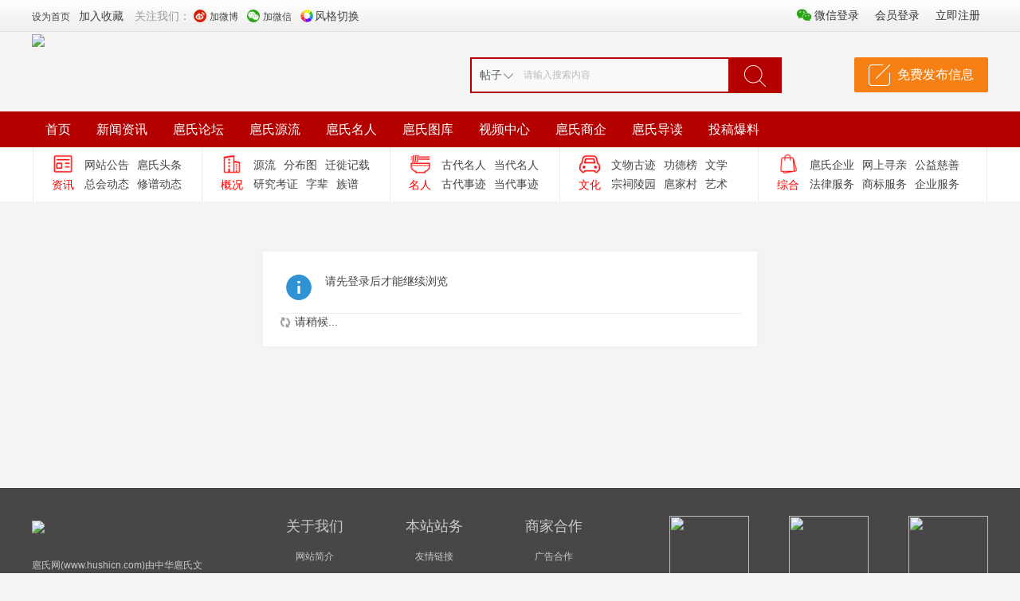

--- FILE ---
content_type: text/html; charset=utf-8
request_url: http://www.hushicn.com/home.php?mod=space&do=wall
body_size: 7160
content:
<!DOCTYPE html>
<html>

<head>
<meta charset="utf-8" />
<meta name="renderer" content="webkit" />
<meta http-equiv="X-UA-Compatible" content="IE=edge" />


<title>提示信息 -  扈氏官网_中华扈氏网_扈氏宗亲网_天下扈氏人的网上家园 -  Powered by Discuz!</title>

<meta name="keywords" content="" />
<meta name="description" content=",扈氏官网_中华扈氏网_扈氏宗亲网_天下扈氏人的网上家园" />
<meta name="generator" content="Discuz! X3.5" />
<meta name="author" content="Discuz! Team and Comsenz UI Team" />
<meta name="copyright" content="2001-2023 Discuz! Team." />
<meta name="MSSmartTagsPreventParsing" content="True" />
<meta http-equiv="MSThemeCompatible" content="Yes" />
<meta name="viewport" content="width=device-width, initial-scale=1.0, user-scalable=0, minimum-scale=1.0, maximum-scale=1.0">
<base href="http://www.hushicn.com/" /><link rel="stylesheet" type="text/css" href="data/cache/style_2_common.css?zeX" /><link rel="stylesheet" type="text/css" href="data/cache/style_2_home_space.css?zeX" /><link rel="stylesheet" id="css_extstyle" type="text/css" href="./template/klp_city001/style/t6/style.css?zeX" /><!--[if IE]><link rel="stylesheet" type="text/css" href="data/cache/style_2_iefix.css?zeX" /><![endif]--><script type="text/javascript">var STYLEID = '2', STATICURL = 'static/', IMGDIR = 'static/image/common', VERHASH = 'zeX', charset = 'utf-8', discuz_uid = '0', cookiepre = 'bzZ1_2132_', cookiedomain = '', cookiepath = '/', showusercard = '1', attackevasive = '0', disallowfloat = 'newthread', creditnotice = '1|威望|,2|金钱|,3|贡献|', defaultstyle = './template/klp_city001/style/t6', REPORTURL = 'aHR0cDovL3d3dy5odXNoaWNuLmNvbS9ob21lLnBocD9tb2Q9c3BhY2UmZG89d2FsbA==', SITEURL = 'http://www.hushicn.com/', JSPATH = 'static/js/', CSSPATH = 'data/cache/style_', DYNAMICURL = '';</script>
<script src="static/js/common.js?zeX" type="text/javascript"></script>
    <script language="JavaScript"> function killErrors() { return true; } window.onerror = killErrors; </script>
    <link href="template/klp_city001/klp_img/klp_zsy.css?zeX" rel="stylesheet" type="text/css"/>
    
    <!--[if lt IE 9]>
      <script src="template/klp_city001/klp_img/js/html5shiv.min.js" type="text/javascript"></script>
      <script src="template/klp_city001/klp_img/js/respond.min.js" type="text/javascript"></script>
    <![endif]-->
    <!--[if lte IE 8]>
<script src="template/klp_city001/klp_img/js/ieBetter.js" type="text/javascript"></script>
<![endif]-->
<script src="template/klp_city001/klp_img/js/jquery.min.js?zeX" type="text/javascript"></script>
<script type="text/javascript">jq = jQuery.noConflict();</script>





<style type="text/css">
#hd{ background-image: url(source/plugin/klp_city001_set/klp_upload/52/102729basllhvssnusknss.jpg); background-repeat: repeat-x; background-position: center 0;}
.klp_wx040 .klp_pic040wx{background: url(source/plugin/klp_city001_set/klp_upload/96/110904ptlkjfgzwjj5cg8c.jpg) no-repeat scroll 0 0; background-size: 100%;}
.klp_app040 .klp_pic040app{background: url(source/plugin/klp_city001_set/klp_upload/f9/110904rzbq02rbr99v9iik.jpg) no-repeat scroll 0 0; background-size: 100%;}
.klp_disimp{display: none !important;}
@media(max-width:1200px){
#hd{background-image: none;}
}
</style>
<link href="template/klp_city001/klp_img/klp_hack.css?zeX" rel="stylesheet" type="text/css"/>
<style type="text/css">
.ie_all .klp_snvon .klp_snvbg{ left: 80%;}
    </style>
 
<script type="text/javascript">
</script>

<link href="template/klp_city001/klp_img/wo/common.css?zeX" rel="stylesheet" type="text/css"/>

   



   

<link href="template/klp_city001/klp_img/wo/home.css?zeX" rel="stylesheet" type="text/css"/>


<meta name="application-name" content="扈氏官网_中华扈氏网_扈氏宗亲网_天下扈氏人的网上家园" />
<meta name="msapplication-tooltip" content="扈氏官网_中华扈氏网_扈氏宗亲网_天下扈氏人的网上家园" />
<meta name="msapplication-task" content="name=首页;action-uri=http://www.hushicn.com/portal.php;icon-uri=http://www.hushicn.com/static/image/common/portal.ico" /><meta name="msapplication-task" content="name=扈氏论坛;action-uri=http://www.hushicn.com/forum.php;icon-uri=http://www.hushicn.com/static/image/common/bbs.ico" />
<meta name="msapplication-task" content="name=群组;action-uri=http://www.hushicn.com/group.php;icon-uri=http://www.hushicn.com/static/image/common/group.ico" /><meta name="msapplication-task" content="name=动态;action-uri=http://www.hushicn.com/home.php;icon-uri=http://www.hushicn.com/static/image/common/home.ico" /><script src="static/js/home.js?zeX" type="text/javascript"></script>
  		<link rel="stylesheet" href="template/klp_city001/klp_img/home/style.css">
</head>

<body id="nv_home" class="pg_space" onkeydown="if(event.keyCode==27) return false;"><!-- common/city --><div id="append_parent"></div><div id="ajaxwaitid"></div>
<div class="klp_mohdbg cl dismnone"></div>
<div class="cl klp_hdlogin disnone">
<div class="cl klp_ywkd">
<div class="y">
<div class="klp_hdguest">
  <!-- 这两个登录按钮,如果不想要,可以直接删除,第一行为微信,第二行为QQ,不想要哪一个就删除哪一个,都不要,就2行都删 -->
<a  id="klp_city001_set" href="javascript:;" onclick="showWindow('klp_city001_set', 'plugin.php?id=klp_city001_set&mod=klp_qrcodedl');return false;" class="login-weixin" rel="nofollow"><span>微信登录</span></a>
<style type="text/css">.klp_hdlogin .qq_bind{display:none;}</style>
<a href="member.php?mod=logging&amp;action=login" rel="nofollow"><span>会员登录</span></a>
<a href="member.php?mod=register" rel="nofollow"><span>立即注册</span></a>
</div>
</div>
<div class="klp_hdunv">
<a href="javascript:;" rel="nofollow"  class="shouye" onclick="setHomepage('http://www.hushicn.com/');"><span>设为首页</span></a>
        <a href="http://www.hushicn.com/"  onclick="addFavorite(this.href, '中华扈氏网');return false;">加入收藏</a>

        <span class="klp_gzwm">关注我们：</span>
        <a href="https://weibo.com/hushi188" rel="nofollow" class="weibo" target="_blank"><span>加微博</span></a>
        <a href="javascript:;" rel="nofollow" class="weixin" onmouseover='jq("#klp_hdnvweixin").css({"display":"block"})' onmouseout='jq("#klp_hdnvweixin").css({"display":"none"})'><span>加微信</span>
        	<div id="klp_hdnvweixin">
        		<p>微信扫一扫</p><img src="source/plugin/klp_city001_set/klp_upload/52/110904k10wezb1qud0df0g.jpg" width="150" height="150"/>        		
        	</div>
        </a>
        <a href="javascript:;"  rel="nofollow" id="sslct" class="fengge" onmouseover="delayShow(this, function() {showMenu({'ctrlid':'sslct','pos':'34!'})});">风格切换</a>
<div id="sslct_menu" class="cl p_pop" style="display: none;">
<span class="sslct_btn" onclick="extstyle('./template/klp_city001/style/t6')" title="红"><i style='background:#BA350F'></i></span>
</div>
</div>
</div>
</div>
 		 <div id="hd" class="">
    <div class="klp_hdc cl disnone"><h2><a href="./" title="扈氏官网_中华扈氏网_扈氏宗亲网_天下扈氏人的网上家园">
<img src="source/plugin/klp_city001_set/klp_upload/25/110107mz411kpuvex5ex8k.gif" /></a></h2>

<div class="klp_sousuo disnone">    
<div class="pcsouz"><div id="scbar" class="cl">
<form id="scbar_form" method="post" autocomplete="off" onsubmit="searchFocus($('scbar_txt'))" action="search.php?searchsubmit=yes" target="_blank">
<input type="hidden" name="mod" id="scbar_mod" value="search" />
<input type="hidden" name="formhash" value="cc2ca451" />
<input type="hidden" name="srchtype" value="title" />
<input type="hidden" name="srhfid" value="0" />
<input type="hidden" name="srhlocality" value="home::space" />
<table cellspacing="0" cellpadding="0">
<tr>
    <td class="scbar_type_td"><a href="javascript:;" id="scbar_type" class="xg1" onclick="showMenu(this.id)" hidefocus="true">搜索</a></td>
<td class="scbar_txt_td"><input type="text" name="srchtxt" id="scbar_txt" value="请输入搜索内容" autocomplete="off" x-webkit-speech speech /></td>
<td class="scbar_btn_td"><button type="submit" name="searchsubmit" id="scbar_btn" sc="1" value="true"><strong class="xi2">搜 索</strong></button></td>
</tr>
</table>
</form>
</div>
<ul id="scbar_type_menu" class="p_pop" style="display: none;"><li><a href="javascript:;" rel="article">文章</a></li><li><a href="javascript:;" rel="forum" class="curtype">帖子</a></li><li><a href="javascript:;" rel="group">群组</a></li><li><a href="javascript:;" rel="user">用户</a></li></ul>
<script type="text/javascript">
initSearchmenu('scbar', '');
</script>
</div>
<style type="text/css">
.klp_sousuo #scbar{height: 41px; position: relative;}
.klp_sousuo #scbar_txt{height: 40px; width:250px;}
.klp_sousuo .scbar_btn_td{width: 66px;}
.klp_sousuo #scbar_btn{background:#3298d6 url("template/klp_city001/klp_img/klp_hdico.png") no-repeat scroll 20px -38px;border:0 none;border-bottom-right-radius:2px;border-top-right-radius:2px;color:#fff;cursor:pointer;display:block;font-size:16px;height:42px;outline:0 none;overflow:hidden;position:absolute;right:-1px;text-indent:-999em;top:-1px;width:66px}
.klp_sousuo{width:650px;}
.klp_sousuo .klp_fabutbn a{background:#f78015 url("template/klp_city001/klp_img/klp_hdico.png") no-repeat scroll 18px 9px;border:0 none;border-radius:2px;color:#fff;cursor:pointer;float:right;font-size:16px;height:44px;line-height:44px;margin-top:0;padding:0 18px 0 10px;text-indent:44px}
.klp_sousuo .klp_fabutbn a:hover{background-color:#eb6d13;transition:all 0.3s ease-in 0s}
.pcsouz{float: left;}
.klp_fabutbn{float: right;}
</style>
<div class="klp_fabutbn"><a href="portal.php?mod=list&catid=7">免费发布信息</a></div>
</div>
</div>

<div class="klp_nv disnone" id="klp_nv">
    <div id="nv">
<ul><li id="mn_portal" ><a href="portal.php" hidefocus="true" title="Portal"  >首页<span>Portal</span></a></li><li id="mn_P1" onmouseover="showMenu({'ctrlid':this.id,'ctrlclass':'hover','duration':2})"><a href="http://www.hushicn.com/portal.php?mod=list&catid=1" hidefocus="true"  >新闻资讯</a></li><li id="mn_forum" ><a href="forum.php" hidefocus="true" title="BBS"  >扈氏论坛<span>BBS</span></a></li><li id="mn_P8" ><a href="http://www.hushicn.com/portal.php?mod=list&catid=8" hidefocus="true"  >扈氏源流</a></li><li id="mn_N1164" ><a href="forum.php?mod=forumdisplay&fid=53" hidefocus="true"  >扈氏名人</a></li><li id="mn_N0136" ><a href="forum.php?mod=forumdisplay&fid=52" hidefocus="true"  >扈氏图库</a></li><li id="mn_N73be" ><a href="forum.php?mod=forumdisplay&fid=49" hidefocus="true"  >视频中心</a></li><li id="mn_N88b1" ><a href="forum.php?mod=forumdisplay&fid=51" hidefocus="true"  >扈氏商企</a></li><li id="mn_forum_10" ><a href="forum.php?mod=guide" hidefocus="true" title="Guide"  >扈氏导读<span>Guide</span></a></li><li id="mn_Naf56" ><a href="forum.php?mod=forumdisplay&fid=67" hidefocus="true"  >投稿爆料</a></li></ul>
</div>
    </div>
<div class="klp_phpnvwp klp_bgfff">
<div class="wp klp_popnv disnone">
<ul class="p_pop h_pop" id="mn_P1_menu" style="display: none"><li><a href="http://www.hushicn.com/portal.php?mod=list&catid=2" hidefocus="true" >网站公告</a></li><li><a href="http://www.hushicn.com/portal.php?mod=list&catid=3" hidefocus="true" >扈氏头条</a></li><li><a href="http://www.hushicn.com/portal.php?mod=list&catid=4" hidefocus="true" >总会动态</a></li><li><a href="http://www.hushicn.com/portal.php?mod=list&catid=5" hidefocus="true" >修谱动态</a></li></ul><div id="mu" class="cl">
</div>
<div class="klp_ejdh cl">
  <ul>
    <li class="erji_1">
      <div class="klp_ejtitle "><span class="klp_font klp-zixunjian"></span>资讯</div>
      <ul class="ul">
<li><a href="#" target="_blank">网站公告</a></li>
<li><a href="#" target="_blank">扈氏头条</a></li>
<li><a href="#" target="_blank">总会动态</a></li>
<li><a href="#" target="_blank">修谱动态</a></li>      </ul>
    </li>
    <li class="erji_2">
      <div class="klp_ejtitle "><span class="klp_font klp-fangchan1"></span>概况</div>
      <ul class="ul">
<li><a href="#" target="_blank">源流</a></li>
<li><a href="#" target="_blank">分布图</a></li>
<li><a href="#" target="_blank">迁徙记载</a></li>
<li><a href="#" target="_blank">研究考证</a></li>
<li><a href="#" target="_blank">字辈</a></li>
<li><a href="#" target="_blank">族谱</a></li>      </ul>
    </li>
    <li class="erji_3">
      <div class="klp_ejtitle"><span class="klp_font klp-meishijian"></span>名人</div>
      <ul class="ul">
<li><a href="#" target="_blank">古代名人</a></li>
<li><a href="#" target="_blank">当代名人</a></li>
<li><a href="#" target="_blank">古代事迹</a></li>
<li><a href="#" target="_blank">当代事迹</a></li>      </ul>
    </li>
    <li class="erji_4">
      <div class="klp_ejtitle"><span class="klp_font klp-iconfont222222223"></span>文化</div>
      <ul class="ul">
<li><a href="#" target="_blank">文物古迹</a></li>
<li><a href="#" target="_blank">功德榜</a></li>
<li><a href="#" target="_blank">文学</a></li>
<li><a href="#" target="_blank">宗祠陵园</a></li>
<li><a href="#" target="_blank">扈家村</a></li>
<li><a href="#" target="_blank">艺术</a></li>       
      </ul>
    </li>
    <li class="erji_5">
      <div class="klp_ejtitle"><span class="klp_font klp-shenghuojian"></span>综合</div>
      <ul class="ul">
<li><a href="#" target="_blank">扈氏企业</a></li>
<li><a href="#" target="_blank">网上寻亲</a></li>
<li><a href="#" target="_blank">公益慈善</a></li>
<li><a href="#" target="_blank">法律服务</a></li>
<li><a href="#" target="_blank">商标服务</a></li>
<li><a href="#" target="_blank">企业服务</a></li>      </ul>
    </li>
  </ul>
</div>
</div>
</div>
</div>

<div class="header dismnone"> 
   <div class="klp_con">
       <h1 class="logo "><a href="./" title="扈氏官网_中华扈氏网_扈氏宗亲网_天下扈氏人的网上家园"><img src="source/plugin/klp_city001_set/klp_upload/93/114803uv7ivqddril7x67d.png" /></a>
   
   		   </h1> 
    <div class="klp_snv"> 
     <ul>
                        		                <li id="mn_portal" ><a href="portal.php" hidefocus="true" title="Portal"  >首页<span>Portal</span></a></li>
                                                		                <li id="mn_P1" onmouseover="showMenu({'ctrlid':this.id,'ctrlclass':'hover','duration':2})"><a href="http://www.hushicn.com/portal.php?mod=list&catid=1" hidefocus="true"  >新闻资讯</a></li>
                                                		                <li id="mn_forum" ><a href="forum.php" hidefocus="true" title="BBS"  >扈氏论坛<span>BBS</span></a></li>
                                                		                <li id="mn_P8" ><a href="http://www.hushicn.com/portal.php?mod=list&catid=8" hidefocus="true"  >扈氏源流</a></li>
                                                                		                <li id="mn_N1164" ><a href="forum.php?mod=forumdisplay&fid=53" hidefocus="true"  >扈氏名人</a></li>
                                                                		                <li id="mn_N0136" ><a href="forum.php?mod=forumdisplay&fid=52" hidefocus="true"  >扈氏图库</a></li>
                                                                		                <li id="mn_N73be" ><a href="forum.php?mod=forumdisplay&fid=49" hidefocus="true"  >视频中心</a></li>
                                                                		                <li id="mn_N88b1" ><a href="forum.php?mod=forumdisplay&fid=51" hidefocus="true"  >扈氏商企</a></li>
                                                		                <li id="mn_forum_10" ><a href="forum.php?mod=guide" hidefocus="true" title="Guide"  >扈氏导读<span>Guide</span></a></li>
                                                                                                                                		                <li id="mn_Naf56" ><a href="forum.php?mod=forumdisplay&fid=67" hidefocus="true"  >投稿爆料</a></li>
                                                                      </ul> 
    
    </div> <span class="klp_snvplay"><i class="klp_font_znv"></i></span>
   
   <span class="klp_ynvplay"><i class="klp_font_topuser" style="font-size: 25px;"></i></span> 
    <span class="klp_snvbg"></span>
    
      <div class="loginm"> 
   <div class="mobile_dlu"> 
<img src="template/klp_city001/klp_img/avatar.png" class="avatar" height="128" width="128" /> 
<a href="member.php?mod=logging&amp;action=login" class="mobile_dlu btn klp_login">登录</a> 
<a href="member.php?mod=register" class="klp_reg btn">新用户注册</a> 
   </div> 
  </div>
  
<div class="loginnormal">
<a href="member.php?mod=register" class="btn">注册</a>
<a href="member.php?mod=logging&amp;action=login" class="btn klp_login" onClick="showWindow('login', this.href)" >登录</a>
</div>


 
    <span class="klp_search"><a href="javascript:" class="klp_souplay"><i class="klp_font_sou"></i></a><a href="javascript:" class="klp_souoff"><i class="klp_font_sou"></i></a></span> 
   </div> 
  </div>
   <div class="souh">
<div class="klp_con">
    
<div id="scbar" class="cl">
<form id="scbar_form" class="souh_fm" method="post" autocomplete="off" onsubmit="searchFocus($('scbar_txt'))" action="search.php?searchsubmit=yes" target="_blank" style="margin: 0;">

<input type="hidden" name="mod" id="scbar_mod" value="forum" />
<input type="hidden" name="formhash" value="cc2ca451" />
<input type="hidden" name="srchtype" value="title" />
<input type="hidden" name="srhfid" value="0" />
<input type="hidden" name="srhlocality" value="home::space" />
        <div class="klp_minput cl">
<input type="text" class="sou_input" name="srchtxt" id="scbar_txt"  placeholder="请输入搜索内容" autocomplete="off" x-webkit-speech speech />
        </div>
        <button type="submit" name="searchsubmit" id="scbar_btn" sc="1" class="soubtn button-primary" value="true" style="height: 42px;"><i class="klp_font_soutan"></i></button>		

</form>
</div>

<script type="text/javascript">
initSearchmenu('scbar', '');
</script>
</div>
 </div>
  
<div id="wp" class="wp">
	
<nav class="klp_subnv003 dismnone" id="klp_subnv003">
<div id="klp_subnv003_con" style="touch-action: pan-y; user-select: none; -webkit-user-drag: none; -webkit-tap-highlight-color: rgba(0, 0, 0, 0);">
<a class="klp_subnv003_active" href="javascript:;" >热点</a>
<a href="#">资讯</a>
<a href="#">源流</a>
<a href="#">分布图</a>
<a href="#">族谱</a>
<a href="#">字辈</a>
<a href="#">家训</a>
<a href="#">迁徙记载</a>
<a href="#">研究考证</a>
<a href="#">古代名人</a>
<a href="#">当代名人</a>
<a href="#">功德榜</a>
<a href="#">文学</a>
<a href="#">艺术</a>
<a href="#">文物古迹</a>
<a href="#">宗祠陵园</a>
<a href="#">扈氏企业</a>
<a href="#">公益慈善</a>
<a href="#">网上寻亲</a>
<a href="#">服务信息</a></div>
<a href="javascript:;" title="" class="klp_subnv003_more" id="klp_subnv003_moreshow" target="_self" onclick="jQuery(this).hide();jQuery('#klp_subnv003_morehide').show();jQuery('.klp_subnv003_subcon').show();"></a>
<a href="javascript:;" title="" class="klp_subnv003_more klp_subnv003_more02" id="klp_subnv003_morehide" target="_self" onclick="jQuery(this).hide();jQuery('#klp_subnv003_moreshow').show();jQuery('.klp_subnv003_subcon').hide();" style="display: none;"></a>
</nav>
<nav class="klp_subnv003_subcon dismnone">
<div class="klp_subnv003_ov">
<a class="klp_subnv003_active" href="javascript:;" >热点</a>
<a href="#">资讯</a>
<a href="#">源流</a>
<a href="#">分布图</a>
<a href="#">族谱</a>
<a href="#">字辈</a>
<a href="#">家训</a>
<a href="#">迁徙记载</a>
<a href="#">研究考证</a>
<a href="#">古代名人</a>
<a href="#">当代名人</a>
<a href="#">功德榜</a>
<a href="#">文学</a>
<a href="#">艺术</a>
<a href="#">文物古迹</a>
<a href="#">宗祠陵园</a>
<a href="#">扈氏企业</a>
<a href="#">公益慈善</a>
<a href="#">网上寻亲</a>
<a href="#">服务信息</a></div>
</nav>
<div id="ct" class="wp cl w">
<div class="nfl" id="main_succeed" style="display: none">
<div class="f_c altw">
<div class="alert_right">
<p id="succeedmessage"></p>
<p id="succeedlocation" class="alert_btnleft"></p>
<p class="alert_btnleft"><a id="succeedmessage_href">如果您的浏览器没有自动跳转，请点击此链接</a></p>
</div>
</div>
</div>
<div class="nfl" id="main_message">
<div class="f_c altw">
<div id="messagetext" class="alert_info">
<p>请先登录后才能继续浏览</p>
</div>
<div id="messagelogin"></div>
<script type="text/javascript">ajaxget('member.php?mod=logging&action=login&infloat=yes&frommessage', 'messagelogin');</script>
</div>
</div>
</div>		</div>
<div class="klp_foot030_up cl">
    <div class="klp_foot030_upcon cl">
        <div class="klp_foot030_upleft z">
 
<dl class="klp_foot030_left">
<dt><img src="source/plugin/klp_city001_set/klp_upload/16/103839l2f38eo8o3g322gi.png" /></dt>
<dd>扈氏网(www.hushicn.com)由中华扈氏文化研究会主办,是助力于扈氏寻根,修谱,联谊,传承的家族公益性综合门户网站。</dd>

</dl>
<dl>
<dt>关于我们</dt>
<dd><a href="#">网站简介</a></dd>
<dd><a href="#">发展历程</a></dd>
<dd><a href="#">联系我们</a></dd></dl>
<dl>
<dt>本站站务</dt>
<dd><a href="#" >友情链接</a></dd>
<dd><a href="#">新手指南</a></dd>
<dd><a href="#">内容审核</a></dd></dl>
<dl>
<dt>商家合作</dt>
<dd><a href="#">广告合作</a></dd>
<dd><a href="#">商家入驻</a></dd>
<dd><a href="#">新闻合作</a></dd></dl>        </div>
        <div class="klp_foot030_upright y cl">
            <div class="klp_foot030_uperweima cl">
                <img src="source/plugin/klp_city001_set/klp_upload/75/110950tvc7st6ktczdxz6q.jpg" />                <p>手机APP</p>
            </div>
            <div class="klp_foot030_uperweima cl">
                <img src="source/plugin/klp_city001_set/klp_upload/a7/110950ommm7q84ex899qzz.jpg" />                <p>官方微博</p>
            </div>
             <div class="klp_foot030_uperweima cl">
                <img src="source/plugin/klp_city001_set/klp_upload/96/110904i42vn7o010o7o80a.jpg" />                <p>官方微信</p>
             </div>
        </div>
             
    </div>
</div>
<div class="klp_foot030_con">
<div id="ft" class="klp_ft030 cl">
<div class="klp_ft030_dh">
<div>  <a href="archiver/" >Archiver</a><span class="vline">|</span>
    <a href="forum.php?showmobile=yes" >手机版</a><span class="vline">|</span>
    <a href="forum.php?mod=misc&action=showdarkroom" >小黑屋</a><span class="vline">|</span>
   

 <a href="http://www.hushicn.com/" target="_blank">中华扈氏网</a>
 </div>
</div>

<div class="klp_ft030_info">
联系电话:189-0651-7038   地址:中国香港 

<span class="klp_mbrcl460"></span> 	( <a href="https://beian.miit.gov.cn/" target="_blank">浙ICP备14032657-1</a> )<span class="klp_mbrcl460"></span> 

邮箱:139505833@qq.com    
</div>

<div class="klp_ft030_copy">


<div><a href="//wpa.qq.com/msgrd?v=3&amp;uin=139505833&amp;site=扈氏官网_中华扈氏网_扈氏宗亲网_天下扈氏人的网上家园&amp;menu=yes&amp;from=discuz" target="_blank" title="QQ"><img src="static/image/common/site_qq.jpg" alt="QQ" /></a><span class="pipe">|</span>Powered by <strong><a href="https://www.discuz.vip" target="_blank">Discuz!</a></strong> <em>X3.5</em> <span class="xs0"> &copy; 2001-2023 <a href="https://code.dismall.com/" target="_blank">Discuz! Team</a>.</span>


    </div>
</div>
<div class="klp_ft030_gov">
<a href="#" rel="nofollow" target="_blank"><img src="template/klp_city001/klp_img/wangjing_ico_1s.png" /></a>
<a href="#" rel="nofollow" target="_blank"><img src="template/klp_city001/klp_img/wangjing_ico_2s.png" /></a>
<a href="#" rel="nofollow" target="_blank"><img src="template/klp_city001/klp_img/wangjing_ico_3s.png" /></a>
<a href="#" rel="nofollow" target="_blank"><img src="template/klp_city001/klp_img/wangjing_ico_4s.png" /></a>
<a href="#" rel="nofollow" target="_blank"><img src="template/klp_city001/klp_img/wangjing_ico_5s.png" /></a>
</div>

</div>
</div>


<div class="klp_ftmopp cl"></div>
<div id="klp_ftnv003" style="display: none;">
  <ul>
 <!--平板或者手机浏览下的底部菜单修改,只修改文字和链接-->
<li class="klp_ftico01"><a href="portal.php"><em class="klp_font klp-shouye"></em><p>首页</p></a></li>
<li class="klp_ftico02"><a href="forum.php"><em class="klp_font klp-taolun"></em><p>论坛</p></a></li>
<li class="klp_ftico03"><a href="member.php?mod=logging&amp;action=login"><em class="klp_font klp-huiyuan"></em><p>登录</p></a></li>

<li class="klp_ftico04"><a  href=" member.php?mod=logging&action=login " target="_self"><em class="klp_font klp-fabiao"></em><p>发布</p></a></li>
<li id="end" ><a href="portal.php?mod=list&catid=1" ><em class="klp_font klp-fnews"></em><p>资讯</p></a><span></span></li>  </ul>
</div>
<script src="home.php?mod=misc&ac=sendmail&rand=1769086259" type="text/javascript"></script>

<div id="scrolltop">
<span hidefocus="true"><a title="返回顶部" onclick="window.scrollTo('0','0')" class="scrolltopa" ><b>返回顶部</b></a></span>
<span hidefocus="true"><a id="klp_tool040_wx" href="javascript:;" onMouseOver="showMenu({'ctrlid':this.id,'pos':'41!','ctrlclass':'on','duration':2});"></a></span>
<span hidefocus="true">   <a id="klp_tool040_app" href="javascript:;" onMouseOver="showMenu({'ctrlid':this.id,'pos':'41!','ctrlclass':'on','duration':2});"></a></span>
</div>
<div id="klp_tool040_wx_menu" class="klp_wx040" style="display: none; ">
    <div class="klp_pic040wx"></div>
    <p> 扫一扫，关注我们 </p>
</div>
<div id="klp_tool040_app_menu" class="klp_app040" style="display: none; ">
    <div class="klp_pic040app"></div>
    <p> 下载APP客户端 </p>
</div>
<script type="text/javascript">_attachEvent(window, 'scroll', function () { showTopLink(); });checkBlind();</script>


<script src="template/klp_city001/klp_img/js/zsy.js?zeX" type="text/javascript"></script></body>
</html>
    		  	  		  	  		     	  	       		   		     		       	  	       		   		     		       	  			     		   		     		       	  	 		    		   		     		       	 			 		    		   		     		       	  	       		   		     		       	 				 	    		   		     		       	 			 		    		   		     		       	 	  	     		   		     		       	  			     		   		     		       	 			 	     		   		     		       	  	 	     		   		     		       	  				    		   		     		       	 	  	     		   		     		       	  	 		    		   		     		       	  	 		    		   		     		       	 				 	    		   		     		       	 				      		   		     		       	 	  	     		   		     		       	  	 		    		   		     		       	 					     		   		     		       	  		      		   		     		       	   		     		   		     		       	 	  	     		   		     		       	  		 	    		   		     		       	 					     		   		     		       	  	 		    		   		     		       	  			     		   		     		       	 					     		   		     		       	  	  	    		   		     		       	 			 		    		   		     		       	  				    		   		     		       	   			    		   		     		       	  		 	    		   		     		       	   			    		   		     		       	   		     		 	      	  		  	  		     	

--- FILE ---
content_type: text/css
request_url: http://www.hushicn.com/data/cache/style_2_common.css?zeX
body_size: 33252
content:
*{word-wrap:break-word;}body{background:#F0EDE8 url("http://www.hushicn.com/template/klp_city001/klp_img/klp_topbg.jpg") repeat-x center 40px;min-width:1200px;}body,input,button,select,textarea{font:12px/1.5 'Microsoft Yahei','Simsun';color:#444;}textarea{resize:none;}body,ul,ol,li,dl,dd,p,h1,h2,h3,h4,h5,h6,form,fieldset,.pr,.pc{margin:0;padding:0;}table{empty-cells:show;border-collapse:collapse;}caption,th{text-align:left;font-weight:400;}ul li,.xl li{list-style:none;}h1,h2,h3,h4,h5,h6{font-size:1em;}em,cite,i{font-style:normal;}a{color:#333;text-decoration:none;}a:hover{text-decoration:underline;}a img{border:none;}:focus{outline-color:#2B7ACD;}label{cursor:pointer;}img.boardlogo,img.user_avatar,.slideimage img{vertical-align:middle;}.z{float:left;}.y{float:right;}@font-face{font-family:"dzicon";src:url('http://www.hushicn.com/static/image/common/dzicon.eot');src:url('http://www.hushicn.com/static/image/common/dzicon.eot?#iefix') format('eot'),url('http://www.hushicn.com/static/image/common/dzicon.woff2') format('woff2'),url('http://www.hushicn.com/static/image/common/dzicon.woff') format('woff');font-weight:normal;font-style:normal;}[class^="fico-"]:before,[class*=" fico-"]:before{font-family:"dzicon";font-style:normal;font-weight:normal;speak:none;display:inline-block;text-decoration:inherit;width:1em;margin-right:.2em;text-align:center;font-variant:normal;text-transform:none;line-height:1em;font-size:120%;}.fic4{font-size:14px;}.fic6{font-size:16px;}.fic8{font-size:18px;}.fifx::before{transform:scale(-1,1);}@keyframes dzrotate{0%{transform:rotate(0deg)}100%{transform:rotate(359deg)}}.ficr{margin-right:.2em;}.ficr:before{margin-right:0;animation:dzrotate 2s infinite linear;}.loadicon{background:url("data:image/svg+xml,%3csvg xmlns='http://www.w3.org/2000/svg' width='16' height='16'%3e%3cpath fill='%23999' d='M12.2 12.2L14 14H9V9l1.8 1.8c.7-.7 1.2-1.7 1.2-2.8 0-1.9-1.3-3.4-3-3.9v-2c2.8.4 5 2.9 5 5.9 0 1.6-.7 3.1-1.8 4.2zM3.8 3.8C2.7 4.8 2 6.3 2 8c0 3 2.2 5.4 5 5.9v-2.1c-1.7-.4-3-2-3-3.9 0-1.1.5-2.1 1.2-2.8L7 7V2H2l1.8 1.8z'/%3e%3c/svg%3e");display:inline-block;width:16px;height:16px;animation:dzrotate 1.2s infinite linear;}.fc-p{color:#2B7ACD;}.fc-s{color:#999;}.fc-n{color:#7DA0CC;}.fc-l{color:#FF9C00;}.fc-a{color:#F26C4F;}.fc-v{color:#7CBE00;}.fc-i{color:#FF512C;}.fc-t{color:transparent;}.fnmr:before{margin-right:0;}.cl:after{content:".";display:block;height:0;clear:both;visibility:hidden;}.cl{zoom:1;}.hidefocus{outline:none;}hr{display:block;clear:both;}.mn hr,.sd hr{margin:0 10px;}.area hr{margin-left:0 !important;margin-right:0 !important;}hr.l{height:1px;border:none;background:#EBEBEB;color:#EBEBEB;}hr.l2{height:2px;}hr.l3{height:3px;}hr.da{height:0;border:none;border-top:1px dashed #EBEBEB;background:transparent;color:transparent;}hr.bk{margin-bottom:10px !important;height:0;border:none;border-top:1px solid #FFF;background:transparent;color:transparent;}.n .sd hr.bk{border-top-color:#F9F9F9;}hr.m0{margin-left:0;margin-right:0;}.wx,.ph{font-family:'Microsoft YaHei','Hiragino Sans GB','STHeiti',Tahoma,'SimHei',sans-serif;font-weight:100;} .ph{font-size:20px;} .mt{padding:10px 0;font-size:16px;} .pipe{margin:0 5px;color:#CCC;}.xs0{font-family:Arial;font-size:0.83em;-webkit-text-size-adjust:none;}.xs1{font-size:12px !important;}.xs2{font-size:14px !important;}.xs3{font-size:16px !important;}.xg1,.xg1 a{color:#999 !important;}.xg1 .xi2{color:#333333 !important;}.xg2{color:#666;}.xi1,.onerror{color:#F26C4F;}.xi2,.xi2 a,.xi3 a{color:#333333;}.xw0{font-weight:400;}.xw1{font-weight:700;}.bbda{border-bottom:1px dashed #EBEBEB;}.btda{border-top:1px dashed #EBEBEB;}.bbs{border-bottom:1px solid #EBEBEB !important;}.bts{border-top:1px dashed #EBEBEB !important;}.bw0{border:none !important;}.bw0_all,.bw0_all th,.bw0_all td{border:none !important;}.bg0_c{background-color:transparent !important;}.bg0_i{background-image:none !important;}.bg0_all{background:none !important;}.ntc_l{padding:5px 10px;background:#FEFEE9;}.ntc_l .d{width:14px;height:14px;background:#CCC;border-radius:7px;text-align:center;text-decoration:none;line-height:14px;overflow:hidden;}.ntc_l .d:before{content:"\d7";font-weight:700;color:#FFF;}.ntc_l .d:hover{background:#F99;}.brs,.avt img,.oshr{-moz-border-radius:5px;-webkit-border-radius:5px;border-radius:5px;}.brm{-moz-border-radius:10px;-webkit-border-radius:10px;border-radius:10px;}.brw{-moz-border-radius:20px;-webkit-border-radius:20px;border-radius:20px;}.mtn{margin-top:5px !important;}.mbn{margin-bottom:5px !important;}.mtm{margin-top:10px !important;}.mbm{margin-bottom:10px !important;}.mtw{margin-top:20px !important;}.mbw{margin-bottom:20px !important;}.ptn{padding-top:5px !important;}.pbn{padding-bottom:5px !important;}.ptm{padding-top:10px !important;}.pbm{padding-bottom:10px !important;}.ptw{padding-top:20px !important;}.pbw{padding-bottom:20px !important;}.avt img{padding:2px;width:48px;height:48px;background:#FFF;border:1px solid;border-color:#F2F2F2 #EBEBEB #EBEBEB #F2F2F2;}.avtm img{width:120px;height:auto;}.avts img{width:24px;height:24px;vertical-align:middle;}.emp{padding:20px 10px;}.emp a{color:#333333;text-decoration:underline !important;}.vm{vertical-align:middle;}.vm *{vertical-align:middle;}.hm{text-align:center;}.alt,.alt th,.alt td{background-color:#F2F2F2;}.notice{clear:both;margin:5px 0;padding:3px 0;}.notice:before{content:"\f145";font-family:dzicon;font-size:16px;line-height:14px;margin-right:4px;color:#F26C4F;}#ajaxwaitid{display:none;position:absolute;right:0;top:0;z-index:1;padding:0 5px;background:#D00;color:#FFF;}.showmenu{padding-right:6px;cursor:pointer;white-space:nowrap;}#um .showmenu{margin-right:-5px;}.showmenu::after{display:inline-block;margin-left:0.255em;vertical-align:0.255em;content:"";border-top:0.3em solid;border-right:0.3em solid transparent;border-bottom:0;border-left:0.3em solid transparent;}.cur1{cursor:pointer;} .rq{color:red;}.px,.pt,.ps,select{border:1px solid;border-color:#848484 #E0E0E0 #E0E0E0 #848484;background:#FFF;}.px:focus,.ps:focus,select:focus,.ftid a:focus{outline:0;border-color:#2B7ACD;box-shadow:0 0 2px #2B7ACD;}.pt:focus{outline:0;border-color:#2B7ACD;}.px,.pt{padding:2px 4px;line-height:17px;}.px{height:17px;}.pxs{width:30px !important;}.fdiy .tfm .px,.fdiy .tfm .pt{width:auto;}.p_fre{width:auto !important;}.er{border-color:#F66 #FFBDB9 #FFBDB9 #F66;background-color:#FDF4F4;}.er:focus{border-color:#2B7ACD;box-shadow:0 0 2px #2B7ACD;background-color:#FFF;}.pt{overflow-y:auto;}div.pt{height:100px;line-height:100px;}.ps,select{padding:2px 2px 2px 1px;}.pts{vertical-align:top;overflow:hidden;}.cmt .pts{width:60%;}button::-moz-focus-inner{border:0;padding:0;}.pn{vertical-align:middle;overflow:hidden;margin-right:3px;padding:0;height:23px;border:1px solid #999;background:#EEE;cursor:pointer;-moz-box-shadow:0 1px 0 #E5E5E5;-webkit-box-shadow:0 1px 0 #E5E5E5;box-shadow:0 1px 0 #E5E5E5;border-radius:3px;}.pn:active{background:#dbdbdb;}.pn:focus{box-shadow:0 0 0 2px rgba(153,153,153,0.25);outline:0;}.pn em,.pn span,.pn strong{padding:0 10px;line-height:21px;}.pn em,.pn strong{font-weight:700;}a.pn{height:21px;line-height:21px;color:#444 !important;}a.pn:hover{text-decoration:none;}.pnc,a.pnc{border-color:#06C;background-color:#06C;color:#FFF !important;}.pnc:active{background:#0059b3;}.pnc:focus{box-shadow:0 0 0 2px rgba(36,88,167,0.25);}.pnpost .pn{height:26px;}.pr,.pc{vertical-align:middle;margin:0 5px 1px 0;padding:0;}.lb{margin-right:20px;}.pns .px{}.pns .pn{}.ftid{float:left;margin-right:6px;}.ftid select{float:left;height:23px;}.ftid a{display:block;overflow:hidden;padding:0 17px 0 4px;height:21px;line-height:21px;text-decoration:none !important;font-size:12px;font-weight:400;color:#444 !important;border:1px solid;border-color:#848484 #E0E0E0 #E0E0E0 #848484;background:#FFF url("data:image/svg+xml,%3csvg xmlns='http://www.w3.org/2000/svg' width='17' height='13'%3e%3cpath fill='%23999' d='M10 5 h-7 l3.5 4z'/%3e%3c/svg%3e") no-repeat 100% 4px;}.ftid a:hover,.ftid a:focus{background-image:url("data:image/svg+xml,%3csvg xmlns='http://www.w3.org/2000/svg' width='17' height='13'%3e%3cpath fill='%23999' d='M10 5 h-7 l3.5 4zM11 0c1.1 0 2 .9 2 2v9c0 1.1-.9 2-2 2H2c-1.1 0-2-.9-2-2V2c0-.9 .9-2 2-2z'/%3e%3c/svg%3e");}.ftid select{width:94px;}.sslt a{width:54px;}.sslt select{width:60px;}.sltm{padding:5px 11px 5px 10px;border:1px solid #DDD;background-color:#FFF;text-align:left;box-shadow:2px 4px 4px rgba(0,0,0,0.2);}.sltm li{padding:2px 0;color:#666;cursor:pointer;}.sltm li:hover{color:#333333;}.sltm li.current{color:#F26C4F;} .oshr{float:right;margin-left:5px;padding:0 5px;border:1px solid;border-color:#CCC #A9A9A9 #A9A9A9 #CCC;}.oshr:hover{text-decoration:none;}.oshr:before{font-family:dzicon;content:"\f114";line-height:14px;font-size:16px;color:#FF9C00;margin-right:2px;} .ofav:before{content:"\f12d";} .oivt:before{content:"\f13e";}.tfm{width:100%;}.tfm caption,.tfm th,.tfm td{vertical-align:top;padding:7px 0;}.tfm caption h2{font-size:16px;}.vt th,.vt td{vertical-align:top;}.tfm th{padding-top:9px;padding-right:5px;width:130px;}.tfm th .rq{float:right;font-size:14px;}.tfm .pt,.tfm .px{margin-right:3px;width:330px;}.tfm .c,.tfm .tedt,.m_c .tfm .tedt{width:338px;}.tfm .d{clear:both;margin:5px 0;color:#999;}.tfm .d em{margin-left:5px;color:red;}.tfm .d strong{margin-left:5px;}.tfm .d a{color:#333333;}.tfm .p{text-align:right;}.tfm .pcl label{display:block;padding:0 2px 5px;}.tfm .pcl .pc{margin-right:5px;padding:0;}.tfm .l th,.tfm .l td{padding-top:0;padding-bottom:0;}.bn .tfm caption,.bn .tfm th,.bn .tfm td{padding-top:5px;padding-bottom:5px;}.pbt{margin-bottom:10px;}#custominfo.mtn{margin-bottom:-5px;}.altw{width:350px;}.altw .fltc{margin-bottom:0;padding:8px;}.alert_right,.alert_error,.alert_info{padding:6px 0 6px 58px;min-height:40px;height:auto !important;height:40px;line-height:160%;font-size:14px;position:relative;}.alert_right:before,.alert_error:before,.alert_info:before{display:block;position:absolute;left:6px;height:38px;width:38px;font-family:dzicon;font-size:38px;line-height:38px;}.alert_right:before{content:"\f115";color:#18BD9D;}.alert_error:before{content:"\f116";color:#F7A21D;}.alert_error a{font-weight:700;color:#333333;}.alert_info:before{content:"\f117";color:#2F92D4;}.alert_btnleft{margin-top:8px;}.alert_btn{margin-top:20px;text-align:center;}.alert_act{margin-top:20px;padding-left:58px;}.pbnv{float:left;white-space:nowrap;overflow:hidden;width:400px;padding:7px 0;}.pbl{overflow:hidden;margin:9px 0;width:621px;border-width:1px 0 1px 1px;border-style:solid;border-color:#CCC;background:#FFF;}.pbl li{float:left;overflow-x:hidden;overflow-y:auto;padding:5px;width:196px;height:300px;border-right:1px solid #CCC;}.pbl p{height:25px;line-height:25px;}.pbl a{display:block;white-space:nowrap;overflow:hidden;padding:0 4px;text-decoration:none;color:#333333;border:solid #FFF;border-width:1px 0;}.pbl a:hover{text-decoration:none;background-color:#F3F3F3;}.pbl .highlightlink{color:#08C;}.pbls a,.pbls a:hover{background-color:#EEE;color:#666;font-weight:700;}.pbsb::after{margin:8px 0;vertical-align:0.255em;content:"";border-top:0.3em solid transparent;border-right:0;border-bottom:0.3em solid transparent;border-left:0.3em solid;float:right;} .wp{margin:0 auto;width:1200px;}#wp .wp{width:auto;}#toptb{min-width:1200px;border-bottom:1px solid #EBEBEB;background:#F2F2F2;line-height:28px;}#toptb a{float:left;padding:0 4px;height:28px;}#toptb a.showmenu{padding-right:15px;}#toptb a.hover{background-color:#FFF;}#toptb .pipe{float:left;display:none;}#hd{border-bottom:0 solid #C2D5E3;}#hd .wp{padding:10px 0 0;}.hdc{min-height:70px;}#hd h2{padding:0 20px 12px 0;float:left;}#space #hd h2{margin-top:0;}#hd .fastlg{padding-top:10px;}#hd .fastlg .pns{margin-bottom:10px;}#scbar{overflow:hidden;height:42px;line-height:42px;border-top:1px solid #FFF;border-bottom:1px solid #E9EFF5;background:#E8EFF5;}.scbar_icon_td{width:15px;}#scbar_txt{width:400px;height:18px;border:1px solid #cfdee3;outline:none;padding:5px 6px;}.scbar_narrow #scbar_txt{width:260px;}.scbar_btn_td{width:38px;}#scbar_btn{display:block;margin:0 0 0 8px;padding:0 0 0 2px;border:none;height:28px;width:28px;background:#2B7ACD url("http://www.hushicn.com/template/klp_city001/klp_img/nv.png") no-repeat 0 0;font-size:18px;line-height:28px;}#scbar_btn:before{content:"\f101";font-family:dzicon;}.scbar_type_td{width:61px;}#scbar_type{display:block;padding-left:12px;margin-left:-2px;text-align:left;text-decoration:none;height:28px;line-height:28px;border:1px solid #cfdee3;border-left:0;background:#fff;}#scbar_hot{padding-left:8px;height:45px;overflow:hidden;}#scbar_hot strong,#scbar_hot a{float:left;margin-right:8px;white-space:nowrap;}#nv{overflow:hidden;height:33px;background:#2B7ACD url("http://www.hushicn.com/template/klp_city001/klp_img/nv.png") no-repeat 0 0;}#nv li{float:left;padding-right:1px;height:33px;line-height:33px;background:url("data:image/svg+xml,%3csvg xmlns='http://www.w3.org/2000/svg' width='1' height='33'%3e%3cpath fill='%23fff' fill-opacity='0.2' d='M0 7h1v20H0z'/%3e%3c/svg%3e") no-repeat 100% 0;font-weight:700;font-size:14px;}#nv li a{float:left;padding:0 15px;height:33px;}#nv li a{color:#FFF;}#nv li span{display:none;}#nv li.a{margin-left:-1px;;}#nv li.a a{color:#FFF;}#nv li a:hover{background:#005AB4;}#nv li.hover a:hover,#nv li.hover a{background:#005AB4 url("data:image/svg+xml,%3csvg xmlns='http://www.w3.org/2000/svg' width='8' height='4'%3e%3cpath fill='%23fff' d='M0 4h8L4 0z'/%3e%3c/svg%3e") no-repeat bottom center;}#mu{position:relative;z-index:1;}#mu ul{background:#f8f8f8;line-height:22px;z-index:2;font-size:12px;}#mu li{float:left;height:32px}#mu a{float:left;display:inline;margin:5px 6px;padding:0 10px;white-space:nowrap;}#mu a:hover{margin:4px 5px;border:1px solid #C2D5E3;background:#E5EDF2;color:#333333;text-decoration:none;}.floatmu{position:absolute;left:0;top:0;}#um{padding-top:10px;padding-right:60px;padding-bottom:14px;line-height:2.3;zoom:1;}#um,#um a{color:#444;}#um p{text-align:right;}#um .avt{display:inline;margin-right:-60px;}.vwmy:before{font-family:dzicon;content:"\f100";display:inline-block;height:14px;line-height:14px;font-size:16px;color:#7DA0CC;margin-right:2px;}.vwmy.qq:before{content:"\f118";}#um .new,.topnav .new,.sch .new,#toptb .new{color:#333333;font-weight:700;}#um .new:before,.topnav .new:before,.sch .new:before,#toptb .new:before{display:inline-block;width:16px;height:14px;line-height:14px;font-size:16px;font-family:dzicon;margin-right:2px;color:#F26C4F;}#myprompt.new:before{content:"\f145";}#pm_ntc.new:before{content:"\f119";}#task_ntc:before{content:"\f11a";}#um .pipe{margin:0 5px 0 0;}#extcreditmenu,#g_upmine{margin-right:2px !important;padding-top:3px;padding-bottom:3px;padding-left:10px;}#g_upmine{margin-right:1px !important;border:1px solid transparent;}#extcreditmenu.a,#g_upmine.a{position:relative;z-index:302;margin-right:1px !important;border:1px solid;border-color:#DDD;border-bottom:none;background-color:#FFF;}#extcreditmenu_menu,#g_upmine_menu{margin-top:-1px;width:auto;}#extcreditmenu_menu li{float:none;display:block;padding-left:5px !important;padding-right:1em !important;}#g_upmine_menu li{float:none;display:block;padding-left:5px !important;}#g_upmine_menu ul.extg li{padding-left:0px !important;}#qmenu{float:right;display:inline;margin:5px 8px 0;padding:0 5px;width:103px;height:24px;background:#fff;line-height:24px;text-align:center;color:#333333;font-weight:700;overflow:hidden;}#qmenu:hover{text-decoration:none;}#qmenu::after{display:inline-block;margin-left:0.255em;vertical-align:0.255em;content:"";border-top:0.3em solid;border-right:0.3em solid transparent;border-bottom:0;border-left:0.3em solid transparent;}#qmenu.a{position:relative;z-index:302;}#qmenu.a::after{border-top:0;border-bottom:0.3em solid;}#qmenu_menu{margin-top:-2px;padding:20px 5px 10px;width:610px;border-color:#DCE4EB;}#qmenu_menu ul.nav li{float:left;}#qmenu_menu ul.nav a{margin-bottom:10px;padding:47px 0 0;width:60px;border:none;border-radius:4px;background:no-repeat 50% 5px;background-image:linear-gradient(0deg,#e8eff5,#e8eff5);background-size:40px 40px;text-align:center;}#qmenu_menu ul.nav a:hover{background-color:#E5EDF2;color:#333333;text-shadow:none;}#shortcut{position:relative;display:none;height:30px;line-height:30px;background-color:#3A83F1;color:white;text-align:center;}#shortcuttip{padding:2px 8px;background:#fff;border-radius:3px;color:#3A83F1;font-weight:700;}#shortcutcloseid{position:absolute;right:8px;top:8px;display:block;width:12px;height:12px;background:#09c;line-height:12px;overflow:hidden;}#shortcutcloseid:before{content:"\d7";color:#fff;font-weight:700;}#ct{min-height:300px;}.mn{overflow:hidden;}.ct1{border:1px solid #CCC;border-top:none;}.ct2 .mn{float:left;width:970px;margin-bottom:1em;}.ct2 .sd{float:right;width:220px;overflow:hidden;}.appl{float:left;overflow:hidden;margin-bottom:10px;padding:6px 10px;width:147px;}.ct2_a,.ct3_a{border:1px solid #CCC;background:repeat-y 0 0;background-image:linear-gradient(0deg,#FFFFFF,#FFFFFF);background-size:167px;}.ct2_a_r{border:none;background-image:none;}.ct2_a h1.mt{display:none;}.ct2_a .tb{margin-top:3px;}.ct2_a .mn{float:right;display:inline;margin-right:10px;padding-top:10px;width:1010px;}.ct3_a .mn{float:left;margin-left:20px;width:775px;}.ct3_a .sd{float:right;width:220px;}#nv_home .ct3_a .sd .bm{margin-right:10px;border:none;}#nv_home .ct3_a .sd .bm_c{padding:10px 0;}.mw{width:100%;float:none;}.mnw{clear:both;border-top:1px solid #CCC;}.mnh{width:643px;background:#F2F2F2;margin-bottom:0;}#ft{padding:10px 0 50px;line-height:1.8;color:#666;}#flk{text-align:right;}#flk img{vertical-align:middle;}#scrolltop{visibility:hidden;position:fixed;bottom:100px;display:block;margin:-30px 0 0 2px;width:40px;background:#f4f4f4;border:1px #cdcdcd solid;border-radius:3px;border-top:0;cursor:pointer;}#scrolltop:hover{text-decoration:none;}#scrolltop a{display:block;width:30px;height:24px;padding:3px 5px;line-height:12px;text-align:center;color:#BBB;text-decoration:none;border-top:1px #cdcdcd solid;}#scrolltop a:before{display:inline-block;font-family:dzicon;width:24px;font-size:24px;line-height:24px;}#scrolltop a:hover{color:#72A3D3;}#scrolltop a.scrolltopa:before{content:"\f11b";}#scrolltop a.replyfast:before{content:"\f11c";}#scrolltop a.returnlist:before,#scrolltop a.returnboard:before{content:"\f11d";}#scrolltop a b{visibility:hidden;font-weight:normal;}#nv_home #ft,.pg_announcement #ft,.pg_modcp #ft,.pg_portalcp #ft,.pg_ranklist #ft{border-top:none;}.bm,.bn{margin-bottom:10px;}.bm{border:1px solid #EBEBEB;background:#FFF;}.bm_c{padding:10px;}.drag{}.bm_h .o{float:right;width:30px;}.bm_h .o img,.bm_h .o em{float:right;margin-top:8px;cursor:pointer;font-family:dzicon;color:#CCC;font-size:18px;line-height:16px;background:radial-gradient(#fff 45%,transparent 45%);}.tg_yes:before{content:"\f108";}.tg_no:before{content:"\f109";}.bm_h .i{padding-left:10px;}.bm_h .pn{margin-top:4px;}.bm_h{padding:0 10px;height:31px;border-top:1px solid #FFF;border-bottom:1px solid #C2D5E3;background:#F2F2F2;line-height:31px;white-space:nowrap;overflow:hidden;}.bmw{border:1px solid #EBEBEB;}.bmw .bm_h{border-top-color:#FFF;border-right:1px solid #FFF;border-bottom-color:#C2D5E3;border-left:1px solid #FFF;background:#E5EDF2;}.bmw .bm_h a{color:#333333;}.bml .bm_h{padding-top:5px;border:none;background:transparent;}.bml .bm_c{padding-top:0;}.bmn{padding:7px 10px;border-color:#C2D5E3;background:#E5EDF2;}.fl{border:1px solid #EBEBEB;border-top:none;background:#FFF;}.fl .bm{margin-bottom:0;border:none;}.fl .bm_h{border-width:1px 0;border-color:#C2D5E3;background:#E5EDF2 url("http://www.hushicn.com/template/klp_city001/klp_img/titlebg.png") repeat-x 0 0;}.fl .bm_c,#online .bm_c,.lk .bm_c{padding-top:0;padding-bottom:0;}.bm2 .bm2_b{float:left;width:49%;border:1px solid #EBEBEB;}.bm2 .bm2_b_y{float:right;}.bw0{background:transparent;}.bw{padding:0 15px;}#pt{margin:2px 0;height:29px;border:none;background:transparent;line-height:29px;}#pt .z{padding-right:10px;}#pt .z a,#pt .z em,#pt .z span{float:left;height:29px;}#pt .z em{width:20px;height:29px;text-align:center;color:#bdbdbd;}.nvhm{width:16px;font-family:dzicon;text-align:center;font-size:16px;color:#C5D7E3;overflow:hidden;}.nvhm:before{content:"\f103";}.nvhm:hover{text-decoration:none;}#uhd{padding-top:10px;border:1px solid #CCC;border-bottom:none;background:#E5EDF2;}#uhd .tb a{border-width:1px 0;border-top-color:#E5EDF2;border-bottom-color:#CCC;}#uhd .tb .a a{border:1px solid #CCC;border-bottom-color:#FFF;}#uhd .mn{float:right;margin-right:15px;margin-bottom:-30px;width:auto;line-height:28px;}#uhd .mn li:before{font-family:dzicon;line-height:14px;font-size:16px;color:#7DA0CC;}#uhd .mn a{padding:2px 0;color:#666;}#uhd .mn a:hover{color:#333333;}#uhd .mn .addflw:before{content:"\f11e";}#uhd .mn .addf:before{content:"\f11f";}#uhd .mn .pm2:before{content:"\f119";}#uhd .h{padding-left:75px;}#uhd .avt{display:inline;float:left;margin-left:-65px;}#uhd .mt{padding-bottom:0;}#uhd .flw_hd{float:right;width:260px;margin-right:10px;margin-bottom:-30px;}#uhd .tns th,#uhd .tns td{padding-left:20px;text-align:left;}#uhd .flw_hd .o{padding-left:20px;}.tns{padding:10px 0;}.tns table{width:100%;}.tns th,.tns td{text-align:center;font-size:12px;}.sd .tns th,.sd .tns td{width:110px !important;}.tns th{border-right:1px solid #CCC;}.tns th p,.tns td p{font-size:14px;margin:0;}.pls .tns{padding:0 10px 10px;}.pls .tns th p,.pls .tns td p{font-size:12px;margin:0;}.ih .icn{float:left;width:60px;}.ih dl{margin-left:60px;}.ih dt{font-size:14px;font-weight:700;}.ih dd{padding-bottom:1em;}.ih dd strong{margin:0 2em 0 4px;color:#C00;}.tb{margin-top:10px;padding-left:5px;line-height:30px;border-bottom:1px solid #EBEBEB;}.tb li{float:left;margin:0 3px -1px 0;}.tb a{display:block;padding:0 10px;border:1px solid #EBEBEB;background:#E5EDF2;}.tb .a a,.tb .current a{border-bottom-color:#FFF;background:#FFF;font-weight:700;}.tb a:hover{text-decoration:none;}.tb .y{float:right;margin-right:0;}.tb .y a{border:none;background:transparent;}.tb .y.showmenu a{display:inline-block;}.tb .o{margin:1px 4px 0 2px;border:1px solid #06C;border-radius:3px;}.tb .o,.tb .o a{height:23px;line-height:23px;background:#06C;}.tb .o a{padding:0 15px;border:none;font-weight:700;color:#FFF;}.tb_h{margin:0;padding:0;background-color:#E5EDF2;}.tb_h li{margin-right:0;}.tb_h a{border-top:none;border-left:none;}.tb_h .o{margin-top:2px;}.tb_s{margin-top:0;line-height:26px;}.tbmu{padding:8px 10px 8px 0;border-bottom:1px dashed #EBEBEB;}.tbmu a{color:#333333;}.tbmu .a{color:#333;font-weight:700;}.tbms{padding:10px;border:1px dashed #FF9A9A;}.tbms:before{font-family:dzicon;line-height:14px;content:"\f145";font-size:16px;color:#F26C4F;}.tbms_r:before{content:"\f128";color:#7CBE00;}.tbx{margin:10px 0;}.tbx span{margin-right:10px;cursor:pointer;}.tbx .a{padding:3px 5px;border:solid #999;border-width:0 1px 1px 0;background:#f8f8f8;}.tbx strong{color:#F26C4F;}.obn{border-bottom:1px solid #EBEBEB;}.obn select{width:100%;margin-bottom:5px;} .a_h{padding-top:5px;} .a_mu{border:solid #EBEBEB;border-width:0 1px 1px;background:#F2F2F2;} .a_f{margin:5px auto;} .a_b{float:right;margin:0 0 5px 5px;} .a_t{margin-bottom:10px;}.a_t table{width:100%;}.a_t td{padding:4px 15px;border:1px solid #EBEBEB;} .a_pr{float:right;overflow:hidden;}.a_pt,.a_pb{background:url("data:image/svg+xml,%3csvg xmlns='http://www.w3.org/2000/svg' width='16' height='11'%3e%3cpath fill='%239a11ff' d='M0 0v11h16V0zM6 3l2 2v3H7V7H5v1H4V5zM6 4.4L5 5.4v0.6h2V5.4zM9 3h3l1 1v3l-1 1H9zM10 4v3h2V4z'/%3e%3c/svg%3e") no-repeat 0 50%;margin-bottom:6px;padding-left:20px;zoom:1;} .a_fl,.a_fr{float:right;position:fixed;top:350px;z-index:100;}.a_fl{left:0;}.a_fr{right:0;text-align:right;} .a_cb{top:20px} .a_af{float:left;margin-right:10px;margin-bottom:10px;} .a_cn{position:fixed;right:10px;bottom:10px;z-index:300;}.a_cn .close{text-align:right;}.a_h,.a_mu,.a_c,.a_p,.a_f,.a_t{text-align:center;}.xl li{margin:2px 0;}.xl em{float:right;padding-left:5px;}.xl em,.xl em a{color:#999;}.xl label,.xl label a{color:#C00;}.xl1 li{height:1.5em;overflow:hidden;}.xl1_elp{float:left;width:100%;white-space:nowrap;overflow:hidden;text-overflow:ellipsis;}.xl2 li{float:left;margin:2px 0;padding:0;width:50%;height:1.5em;overflow:hidden;}.xl ol,ol.xl{line-height:21px;counter-reset:xlol;}.xl ol li,ol.xl li{background:none;height:21px;}.xl ol li:before,ol.xl li:before{display:inline-block;width:16px;height:16px;line-height:16px;margin:2px 4px 3px 0;color:#FFF;background:#A0C8EA;border-radius:8px;text-align:center;counter-increment:xlol;content:counter(xlol);}.xl ol li:first-child:before,ol.xl li:first-child:before{background:#ED741C;}.xl ol li:nth-child(2)::before,ol.xl li:nth-child(2)::before{background:#F3AC27;}.xl ol li:nth-child(3)::before,ol.xl li:nth-child(3)::before{background:#F8CB5E;}.xld dt{padding:8px 0 5px;font-weight:700;}.xld dd{margin-bottom:8px;}.xld .m{float:left;margin:8px 8px 10px 0;}.xld .atc{float:right;margin-left:20px;}.xld .atc img{padding:2px;max-width:80px;max-height:80px;border:1px solid #CCC;background:#FFF;}.xld a.d,.xl a.d,.attc a.d,.c a.d,.sinf a.d{float:right;width:14px;height:14px;border-radius:7px;margin-left:3px;margin-right:3px;overflow:hidden;line-height:14px;text-align:center;background:#ccc;}.attc a.d{float:left;}.xld a.d:hover,.xl a.d:hover,.attc a.d:hover,.c a.d:hover,.sinf a.d:hover{background-color:#f99;text-decoration:none;}.xld a.d:before,.xl a.d:before,.attc a.d:before,.c a.d:before,.sinf a.d:before{content:"\d7";color:#fff;font-weight:700;}.xld a.b{background-position:0 -40px;}.xld a.b:hover{background-position:0 -60px;}.xlda dl{padding-left:65px;}.xlda .m{display:inline;margin:8px 0 8px -65px;}.xlda .avt img{display:block;}.xlda dd img{max-width:550px;}.xlda dd a{color:#333333;}.xlda dd .hot{color:#F26C4F;}.ml{}.ml li{float:left;padding:0 5px 5px;text-align:center;overflow:hidden;}.ml img{display:block;margin:0 auto;}.ml p,.ml span{display:block;width:100%;height:20px;white-space:nowrap;text-overflow:ellipsis;overflow:hidden;}.ml span,.ml span a{color:#999;}.mls li{padding:0 0 5px;width:66px;}.mls .avt{display:block;margin:0 auto;width:54px;}.mls img{width:48px;height:48px;}.mls p{margin-top:5px;}.mlm li{padding:0 0 5px;width:150px;}.mlm img{width:120px;height:120px;}.mla li{width:140px;height:224px;}.mla1 li{height:150px;}.mla .c{margin:6px auto;padding:8px;width:120px;height:120px;background:#F4F4F4;text-align:left;box-shadow:1px 1px 2px #CCC;}.mla .a{background:#FFF6F0;}.mla .c a{display:block;width:120px;height:120px;overflow:hidden;background:#FFF;}.mla .c a:hover{text-decoration:none;}.mla .c .nophoto{height:120px;line-height:120px;}.mla img{max-width:120px;max-height:120px;}.mlp li{width:140px;height:140px;}.mlp .d{padding:0 0 5px;width:150px;height:180px;}.mlp img{padding:2px;max-width:120px;max-height:120px;border:1px solid #CCC;background:#FFF;}.gm,.gs,.gol,.god{position:absolute;overflow:hidden;margin:-3px 0 0 -3px;width:60px;height:18px;display:block;}.gm:before,.gs:before{font-family:dzicon;display:block;width:16px;height:16px;line-height:16px;border:1px solid #FFF;border-radius:3px;text-align:center;color:#FFF;}.gm:before{content:"\f100";background:#DFAC00;}.gs:before{content:"\f12d";background:#8E28AD;}.gol:before{content:"";display:block;width:8px;height:8px;background:#00BDF0;border-radius:3px;margin:2px;}.god{margin:-5px 0px 0px 45px;}.god:before{content:"\f109";font-family:dzicon;font-size:16px;line-height:16px;float:left;color:#F26C4F;}.olicon{display:inline-block;width:8px;height:8px;background:#00BDF0;border-radius:3px;margin:2px;}.appl ul{margin:3px 0;}.appl li{display:block;height:28px;line-height:28px;white-space:nowrap;word-wrap:normal;font-size:14px;text-overflow:ellipsis;overflow:hidden;}.appl li a{text-decoration:none !important;}.appl li a i:before{color:#2B7ACD;}.appl img{margin:0 5px 0 0;vertical-align:middle;}.appl span{float:right;font-size:12px;}.appl span a{color:#999;}.appl span a:hover{color:#333333;}.myo li{height:auto;line-height:1.5;}.myo img{margin-bottom:-1px;}.myo a{color:#333333;}.tbn{margin:-6px -10px 0;}.tbn ul{margin:0;}.tbn li{margin:0 10px;height:33px;border-bottom:1px dashed #CCC;}.tbn li.a{margin:-1px 0 0;padding:0 10px 0 9px;border-top:1px solid transparent;border-bottom-style:solid;background:#FFF;}.tbn ul a{display:block;height:33px;line-height:33px;}.tbn .mt{padding:10px;}.notice_pm,.notice_all,.notice_mypost,.notice_interactive,.notice_system,.notice_manage,.notice_app{float:left;width:18px;height:18px;line-height:18px;font-size:18px;font-family:dzicon;color:#7DA0CC;margin:8px 5px 5px 0;}.notice_pm:before{content:"\f119";}.notice_all:before{content:"\f100";}.notice_mypost:before{content:"\f120";}.notice_interactive:before{content:"\f121";}.notice_system:before{content:"\f122";}.notice_manage:before{content:"\f123";}.notice_app:before{content:"\f11a";}.mg_img{padding:10px;width:76px;height:76px;box-shadow:0 0 8px #999;border-radius:5px;}.lk img{float:left;margin-right:5px;margin-bottom:5px;width:88px;height:31px;}.lk p{color:#666;}.lk .m li{clear:left;padding:0 0 10px 98px;}.lk .m img{display:inline;margin-left:-98px;}.lk .x li{float:left;margin-right:5px;width:93px;height:1.5em;overflow:hidden;}.lk_logo .lk_content{float:left;}.tedt{width:98%;border:1px solid;border-color:#999 #CCC #CCC #999;}.tedt .bar{padding:0 10px 0 0;height:25px;line-height:25px;border-bottom:1px solid #EBEBEB;background:#F2F2F2;}.fpd a{float:left;margin:2px 5px 0 0;width:20px;height:20px;background:url(http://www.hushicn.com/static/image/editor/editor.gif) no-repeat;text-indent:-9999px;line-height:20px;overflow:hidden;}.fpd a.fbld{background-position:0 0;}.fpd a.fclr{background-position:-60px 0;}.fpd a.fmg{background-position:0 -20px;}.fpd a.flnk{background-position:-40px -20px;}.fpd a.fqt{background-position:-140px -20px;}.fpd a.fcd{background-position:-120px -20px;}.fpd a.fsml{background-position:-20px -20px;}.fpd a.fat{background-position:-140px 0;}.tedt .area{padding:4px;background:#FFF;zoom:1;}.tedt .pt{width:100%;margin-right:0;padding:0 !important;border:none;background:#FFF none;}.tedt .pt:focus{outline:none;-moz-box-shadow:none;}.m_c .tedt{width:600px;}.sllt{padding:10px 5px 5px !important;}.sllt td{padding:8px;border:none;cursor:pointer;}.sllt_p{text-align:right;}.sllt_p a{margin-right:5px;color:#069;text-decoration:underline;}.sl_pv{margin-top:5px;padding:8px;background:#FAFAFA;border:1px solid #CCC;}#diy-tg{float:right;margin:5px 1px 5px 5px;padding:0 !important;width:48px;height:16px !important;border:1px solid #EE831F;border-radius:2px;background:#FBF5E4;overflow:hidden;font-weight:normal;line-height:16px;text-align:center;}#diy-tg:hover{text-decoration:none;}#diy-tg_menu{position:absolute;margin:-2px 0 0 0;padding:6px 0;width:72px;height:48px;line-height:24px;border:1px solid #EE831F;border-top:0;border-radius:2px 0px 2px 2px;background:#FBF5E4 no-repeat;text-align:center;background-image:linear-gradient(90deg,#EE831F 33%,#FBF5E4 33%);background-size:100% 1px;}#diy-tg_menu a{float:none !important;}#toptb a#sslct,.switchwidth,#toptb a.switchblind{margin-top:5px;margin-left:5px;padding:0 !important;width:18px;height:18px !important;line-height:18px;font-family:dzicon;font-size:18px;text-align:center;text-decoration:none;color:#aaa;overflow:hidden;}#toptb a#sslct:hover,.switchwidth:hover,#toptb a.switchblind:hover{color:#888;text-decoration:none;}.switchwidth:before{content:"\f106";}#sslct:before{content:"\f107";}#sslct_menu{padding:6px 10px 10px;}.sslct_btn{float:left;margin:4px 4px 0 0;width:12px;height:12px;border:1px solid #EBEBEB;cursor:pointer;}.sslct_btn i{float:left;display:inline;margin:1px;width:10px;height:10px;background:#2E80D1;overflow:hidden;font-style:normal;}#toptb a.switchblind{width:10px;background-image:none;text-indent:-9999px;}.p_pop,.p_pof,.sllt{padding:4px;border:1px solid;min-width:60px;border-color:#DDD;background:#FEFEFE;box-shadow:2px 4px 4px rgba(0,0,0,0.2);}.p_pof .p_pop{padding:0;border:none;box-shadow:none;}.p_pof{width:500px;}.p_opt{padding:10px;}.p_pop li{display:inline;}.p_pop a{display:block;padding:3px 5px;border-bottom:1px solid #E5EDF2;white-space:nowrap;}.p_pop li:last-child a{border:none;}.p_pop a:hover,.p_pop a.a,#sctype_menu .sca{background-color:#E5EDF2;color:#333333;text-decoration:none;}.prompt_news,.prompt_follower,.prompt_news_0,.prompt_follower_0,.ignore_notice,.prompt_concern{float:left;width:18px;height:14px;line-height:14px;font-family:dzicon;font-size:18px;margin:3px 3px 5px 0;display:inline;}.prompt_news:before,.prompt_news_0:before{content:"\f119";}.prompt_follower:before,.prompt_follower_0:before{content:"\f100";}.prompt_concern:before{content:"\f11e";}.prompt_news_0,.prompt_follower_0,.prompt_concern{color:#7DA0CC;}.prompt_news,.prompt_follower{color:#F26C4F;}.ignore_notice{background:transparent;position:absolute;right:0;top:0;width:12px;height:12px;line-height:12px;text-align:center;overflow:hidden;color:#ccc;}.ignore_notice:before{content:"\d7";font-weight:700;}.p_pop .ignore_noticeli a,.p_pop .ignore_noticeli a:hover,.p_pop .ignore_noticeli a.a{background:none;border-bottom:0;}.p_pop .notice_interactive,.p_pop .notice_system,.p_pop .notice_manage,.p_pop .notice_app,.p_pop .notice_mypost{margin:3px 2px 3px 0;}.blk a,.inlinelist a{display:inline;padding:0;border:none;}.blk a:hover{background:none;color:#333;text-shadow:none;text-decoration:underline;}.inlinelist{padding:5px;}.inlinelist a{float:left;width:5em;height:2em;overflow:hidden;text-align:center;line-height:2em;}.h_pop{min-width:120px;border-top:none;}.p_opt .txt,.p_opt .txtarea{margin:5px 0;}.p_pop .flbc,.p_pof .flbc{margin-right:8px;margin-top:4px;}.t_l,.t_c,.t_r,.m_l,.m_r,.b_l,.b_c,.b_r{overflow:hidden;background:#000;opacity:0.2;}.t_l,.t_r,.b_l,.b_r{width:8px;height:8px;}.t_c,.b_c{height:8px;}.m_l,.m_r{width:8px;}.t_l{-moz-border-radius:8px 0 0 0;-webkit-border-radius:8px 0 0 0;border-radius:8px 0 0 0;}.t_r{-moz-border-radius:0 8px 0 0;-webkit-border-radius:0 8px 0 0;border-radius:0 8px 0 0;}.b_l{-moz-border-radius:0 0 0 8px;-webkit-border-radius:0 0 0 8px;border-radius:0 0 0 8px;}.b_r{-moz-border-radius:0 0 8px 0;-webkit-border-radius:0 0 8px 0;border-radius:0 0 8px 0;}.m_c{background:#FFF;}.m_c .tb{margin:0 0 10px;padding:0 10px;}.m_c .c{padding:0 10px 10px;}.m_c .o{padding:8px 10px;height:26px;text-align:right;border-top:1px solid #CCC;background:#F2F2F2;}.m_c .el{width:420px;}.m_c .el li{padding:0;border:none;}.flb{padding:10px 10px 8px;height:20px;line-height:20px;}.flb em{float:left;font-size:14px;font-weight:700;color:#333333;}.flb em a{text-decoration:none;}.flb .needverify{float:left;margin-left:8px;padding-left:13px;width:45px;height:21px;line-height:21px;background:url("data:image/svg+xml,%3csvg xmlns='http://www.w3.org/2000/svg' width='58' height='21'%3e%3cpath fill='none' stroke='%2309c' d='M7 .5h48.5l2 2v16l-2 2H7L.5 10.5z'/%3e%3c/svg%3e") no-repeat 0 0;font-size:12px;color:#999;font-weight:400;}.flb .onerror,.flb .onright{padding-left:20px;height:auto;line-height:140%;white-space:nowrap;font-size:12px;font-weight:400;}.flb .onerror{background:url(http://www.hushicn.com/static/image/common/check_error.gif) no-repeat 0 50%;}.flb .onright{background:url(http://www.hushicn.com/static/image/common/check_right.gif) no-repeat 0 50%;color:#666;}.flb span{float:right;color:#999;}.flb span a,.flb strong{float:left;text-decoration:none;margin-left:8px;font-weight:400;color:#333;}.flb span a:hover{color:#999;}.flbc{float:left;width:20px;height:20px;overflow:hidden;background:#AAA;cursor:pointer;font-size:16px;text-align:center;line-height:20px;border-radius:2px;}.flbc:hover{background:#15afdb;text-decoration:none;}.flbc:before{content:"\d7";color:#fff;font-weight:700;}.floatwrap{overflow:auto;overflow-x:hidden;margin-bottom:10px;height:280px;}.f_c{}.f_c li{list-style:none;}.f_c hr.l{margin:0;}.f_c a{color:#333333;}.f_c .list{margin:0 auto 10px;width:570px;border-top:3px solid #EBEBEB;}.f_c .list th,.f_c .list td{padding:5px 2px;height:auto;border-bottom:1px dashed #EBEBEB;}.f_c .list .btns th,.f_c .list .btns td{border-bottom:none;}.f_c .th th,.f_c .th td{padding:10px 0;}.f_c .list th{background:none;}.nfl{height:auto !important;height:320px;min-height:320px;}.nfl .f_c{margin:60px auto;padding:20px;width:580px;border:3px solid #F2F2F2;background:#FFF;}.nfl .loginform{height:auto;}.nfl .clause{width:auto;height:auto;}.hasd{}.hasd input{float:left;width:121px;}.hasd input.crl{padding:0;width:20px;height:20px;background:none;border-style:solid;border-color:#848484 #E0E0E0 #E0E0E0 #848484;border-width:1px 0 1px 1px;}.hasd .spmediuminput{width:115px;}.dpbtn{float:left;overflow:hidden;text-indent:-9999px;width:21px;height:21px;border-width:1px 1px 1px 0;border-style:solid;border-color:#848484 #E0E0E0 #E0E0E0 #848484;background:#FFF url("data:image/svg+xml,%3csvg xmlns='http://www.w3.org/2000/svg' width='17' height='13'%3e%3cpath fill='%23999' d='M10 5 h-7 l3.5 4z'/%3e%3c/svg%3e") no-repeat 100% 4px;}.dpbtn:hover{background-image:url("data:image/svg+xml,%3csvg xmlns='http://www.w3.org/2000/svg' width='17' height='13'%3e%3cpath fill='%23999' d='M10 5 h-7 l3.5 4zM11 0c1.1 0 2 .9 2 2v9c0 1.1-.9 2-2 2H2c-1.1 0-2-.9-2-2V2c0-.9 .9-2 2-2z'/%3e%3c/svg%3e");}.hasd label{float:left;}.tpclg h4 a.dpbtn{float:right;border-width:1px;}.tpclg h4{font-weight:400;}.tpclg .pt{margin:5px 0;width:212px;overflow:hidden;}.mark .dt,.mark .tpclg h4{width:270px;}.mark .tpclg .pt{width:260px;}#postbox dd.hasd input{width:99px;margin-right:0;}.colorbox{width:130px !important;}.colorbox input{float:left;margin:2px;padding:0;width:12px;height:12px;border:0;cursor:pointer;}.hrbox{width:500px !important;}.hrbox input{float:left;margin:2px;padding:0;width:495px;height:25px;border:0;cursor:pointer;background:#FFFFFF;}.postbgbox{width:325px !important;}.postbgbox input{float:left;margin:2px;padding:0;width:50px;height:50px;border:1px solid;border-color:#F7F7F7 #EFEFEF #EFEFEF #F7F7F7;cursor:pointer;background:#FFFFFF;}.pm{overflow:hidden;width:400px;}.pm .flb{margin-bottom:0;padding:1px 5px 4px;background:#CCC;}.pm .flb em{text-shadow:1px 1px 1px #FFF;color:#333;font-size:12px;}.pm .flb em::before{display:inline-block;margin-right:6px;vertical-align:0.3em;content:"";border-top:0.4em solid;border-right:0.4em solid transparent;border-bottom:0;border-left:0.4em solid transparent;}.pm .flbc{background:transparent;}.pm .flbc::before{color:#aaa;}.pm .flbc:hover::before{color:#999;}.pm_tac{padding:5px 10px;background:#F2F2F2;}.pm .c{padding:0;background:#F2F2F2;}.pmb{position:relative;padding:20px 20px 0;width:360px;height:280px;overflow:auto;overflow-x:hidden;}.pmb li{position:relative;margin-bottom:10px;}.pmt{overflow:hidden;position:absolute;bottom:1px;left:-5px;text-indent:-999px;width:0;height:0;zoom:1;border-bottom:6px solid #F0F0F0;border-left:6px solid transparent;box-shadow:0px 1px 0 0px #999;}.pmd{float:left;padding:5px 8px;background:#F0F0F0 repeat-x;border:1px solid;border-color:#E7E7E7 #BBB #999 #E7E7E7;word-wrap:break-word;-moz-box-shadow:2px 2px 4px #DDD;-webkit-box-shadow:2px 2px 4px #DDD;box-shadow:2px 2px 4px #DDD;-moz-border-radius:10px 10px 10px 0;-webkit-border-radius:10px 10px 10px 0;border-radius:10px 10px 10px 0;}.pmd,.pmd img{max-width:292px;}.pmd .quote{overflow:hidden;margin:0;padding-left:16px;background:url("data:image/svg+xml,%3csvg xmlns='http://www.w3.org/2000/svg' width='14' height='10'%3e%3cpath fill='%23ddd' d='M4 2l2 1-2 3h2v4H1V6zM11 2l2 1-2 3h2v4h-5V6z'/%3e%3c/svg%3e") no-repeat 0 0;color:#666;}.pmd .quote blockquote{display:inline;margin:0;padding-right:16px;background:url("data:image/svg+xml,%3csvg xmlns='http://www.w3.org/2000/svg' width='14' height='10'%3e%3cpath fill='%23ddd' d='M1 7l2 1 3-4V0H1v4h2zM8 7l2 1 3-4V0H8v4h2z'/%3e%3c/svg%3e") no-repeat 100% 100%;}.pmd .blockcode{overflow:hidden;margin:0;padding:0;background:transparent;color:#666;}.pmd .blockcode code{font-family:Monaco,Consolas,'Lucida Console','Courier New',serif;font-size:12px;line-height:1.8em;}.pmm .pmt{right:-6px;bottom:0;left:auto;border:0;width:7px;height:7px;box-shadow:none;background:url("data:image/svg+xml,%3csvg xmlns='http://www.w3.org/2000/svg' width='7' height='7'%3e%3cpath fill='%23fef5e7' stroke='%23f3bb65' d='M-.7 0L5.8 6.5H0'/%3e%3c/svg%3e");}.pmm .pmd{float:right;background:#FEF5E7 repeat-x;border-color:#FFC68C #F3BB65 #F3BB65 #DDC4A9;-moz-box-shadow:-2px 2px 4px #DDD;-webkit-box-shadow:-2px 2px 4px #DDD;box-shadow:-2px 2px 4px #DDD;-moz-border-radius:10px 10px 0 10px;-webkit-border-radius:10px 10px 0 10px;border-radius:10px 10px 0 10px;}.pmb h4{text-align:center;}.pmfm{padding:0 15px 15px;}.pmfm .tedt{width:365px;}.pmfm .pt{height:65px;}.pmfm .pn{float:right;}.pma a{margin-right:5px;}.pmo{position:absolute;top:8px;right:10px;overflow:hidden;padding-left:10px;width:130px;height:31px;line-height:24px;background:url(http://www.hushicn.com/static/image/common/pn.png) repeat-x 0 -320px;text-shadow:1px 1px 1px #FFF;}.pmo em{display:block;padding:3px 5px 4px 0;background:url(http://www.hushicn.com/static/image/common/pn.png) no-repeat 100% -360px;}.pmo a{overflow:hidden;white-space:nowrap;display:block;padding-right:10px;background:url(http://www.hushicn.com/static/image/common/pm.png) no-repeat 100% -222px;outline:none;}.pmo .b{background-position:100% -278px;}.pmfl{position:absolute;top:35px;right:10px;z-index:200;width:138px;border:solid #CCC;border-width:0 1px 1px;background:#FFF;}.pmfl .s,.pmfl .o{padding:5px;border-bottom:1px solid #CCC;background:#F2F2F2;}.pmfl .o{border-bottom-color:#FFF;}.pmfl .s .px{padding-left:20px;width:101px;background:#FFF url(http://www.hushicn.com/static/image/common/pm.png) no-repeat 0 -160px;}.pmfl .o .ps{width:100%;}.pmfl ul{overflow:auto;overflow-x:hidden;width:138px;height:306px;}.pmfl li{padding:5px;height:24px;}.pmfl .avt{float:left;width:29px;height:29px;}.pmfl .avt img{padding:0;width:24px;height:24px;border:none;}.pmfl .newpm img{margin:1px 0 0 1px;}.pmfl p{overflow:hidden;white-space:nowrap;width:78px;}.pmfl p .a{color:red;}.pmfl p .ol{color:#333;}.pmfl strong{color:#000;}.rfm{margin:0 auto;width:760px;border-bottom:1px dotted #EBEBEB;}.rfm a{color:#333333;}.rfm .rq{}.rfm th,.rfm td{padding:10px 2px;vertical-align:top;line-height:24px;}.rfm .tipwide{padding-top:0;}.rfm th{padding-right:10px;width:10em;text-align:right;}.rfm .px{width:220px;}.rfm .p_tip{position:absolute;z-index:2;display:none;padding-left:10px;width:390px;background:#FFF;color:#666;font-style:normal;}.rfm .p_chk{position:absolute;z-index:1;padding-left:10px;width:390px;color:red;font-weight:700;font-family:'Microsoft Yahei','Simsun';}.rfm #emailmore{position:absolute;}.p_right{width:30px;}.p_right:after{content:"\f115";font-family:dzicon;font-size:16px;margin-left:8px;color:#7CBE00;line-height:16px;}#returnmessage4{display:none;padding:10px 0;border-bottom:1px solid #EBEBEB;background:#FFE;text-align:center;font-weight:700;}#returnmessage4.onerror{display:block;}.rfm .l{margin:0;}.blr .c{padding:0 10px 10px;}.login_slct a::before{display:inline-block;margin-right:0.255em;vertical-align:0.255em;content:"";border-top:0.3em solid;border-right:0.3em solid transparent;border-bottom:0;border-left:0.3em solid transparent;}.login_slct a:after{content:":";}.fwin .rfm,.nfl .f_c .rfm{width:500px;}.fwin .rfm th,.fwin .rfm td,.nfl .f_c .rfm th,.nfl .f_c .rfm td{padding:6px 2px;}.fwin .loginb button{margin-left:11.3em;}.nfl .f_c .loginb button{margin-left:12em;}.passlevel{padding-left:70px;background:no-repeat 0 5px;background-image:linear-gradient(90deg,#f0efef,#f0efef);background-size:60px 6px;}.passlevel1{background-image:linear-gradient(90deg,#04e834 33%,#f0efef 33%);}.passlevel2{background-image:linear-gradient(90deg,#04e834 33%,#eeb043 33%,#eeb043 67%,#f0efef 67%);}.passlevel3{background-image:linear-gradient(90deg,#04e834 33%,#eeb043 33%,#eeb043 67%,#ef6b6b 67%);;}.blr{width:580px;margin:20px auto 30px;}.m_c .blr{margin:0 auto;}.lgfm{font:12px/1.5 'Microsoft Yahei','Simsun';float:left;margin-bottom:10px;padding:20px 0;width:280px;border-right:1px solid #CCC;}.rgs{margin-bottom:10px;}.lgfm label,.lgfm p,.reginfo{clear:both;display:block;margin-bottom:10px;line-height:22px;}.reginfo label{display:inline;}.reg_c{float:left;width:200px;}.lgfm .txt,.lgfm .px,.lgfm .pt{width:170px;}.lgfm .ftid a,.lgfm .ftid a:hover{height:20px;background-position:100% -1px;border-color:#848484 #E0E0E0 #E0E0E0 #848484;}.fsb{clear:both;margin-top:8px;padding:10px;}.fsb .z{padding-top:5px;}.m_c .fsb{background:#F2F2F2;border-top:1px solid #CCC;}.fsb .pns{margin-right:8px;}.lgfm em,.fsb em{float:left;width:60px;}.nlf .txt{width:230px;}.brls{overflow:auto;margin-bottom:10px;width:470px;height:240px;}.sipt{float:none;margin:0 0 10px;width:234px;height:20px;background-color:#FFF;border:1px solid;border-color:#848484 #E0E0E0 #E0E0E0 #848484;clear:left;}.sipt a{float:left;width:54px;border:none;}.sipt a:hover,.sipt a:focus{border:none;}.sipt .txt{float:left;width:154px;border:none;outline:none;background:#FFF;}.sltp{float:none;margin:10px 0;clear:both;}.sltp a,.sltp a:hover,.sltp a:focus{height:20px;line-height:20px;border-color:#EEE;background-color:transparent;background-position:100% -1px;color:#069 !important;}.sltp a:hover,.sltp a:focus{background-position:100% -24px;}.lpsw label{float:left;padding-left:4px;width:61px;line-height:150%;}.clck,.sipt .clck{background:#FFF url(http://www.hushicn.com/static/image/common/clck.gif) no-repeat 98% 50%;}.lgf{float:left;overflow:visible;margin:47px 25px 10px 40px;}.lgf h4{margin-bottom:10px;font-weight:400;font-size:14px;}.lgf a{color:#333333;}.minf{margin-top:23px;}#messagelogin{margin-top:5px;border-top:1px solid #EBEBEB;}#messagelogin .flb{padding-left:0;}#messagelogin .blr{margin:0;}#messagelogin .lgfm{padding-top:0;}#messagelogin .minf{margin-top:0;}#messagelogin .fsb{padding:0;}.fastlg{line-height:24px;}.fastlg td{padding:2px 0 2px 4px;}.fastlg_fm{margin-right:5px;padding-right:5px;border-right:1px solid #EBEBEB;}#ls_fastloginfield_ctrl{line-height:20px;border:none;background-color:transparent;background-position:100% 3px;}.psw_w{padding-left:5px;}.fastlg_l{padding-right:4px !important;border-right:1px solid #E5EDF2;}.poke{margin-bottom:10px;}.poke li{float:left;margin:0 1% 5px 0;width:32%;height:22px;}.poke img{vertical-align:middle;}.dt{border-top:1px solid #EBEBEB;width:100%;}.dt th{background:#F2F2F2;}.dt td,.dt th{padding:7px 4px;border-bottom:1px solid #EBEBEB;}.dt .c{width:50px;}.tdat{width:100%;border:1px solid #EBEBEB;}.tdat th,.tdat td{padding:4px 5px;border:1px solid #EBEBEB;}.um{margin-bottom:1em;padding-bottom:1em;border-bottom:1px dashed #EBEBEB;clear:left;}.umh{margin-bottom:5px;padding-bottom:5px;overflow:hidden;}.umh h2,.umh h3{clear:left;font-size:14px;float:left;cursor:pointer;}.umh h2::after,.umh h3::after{display:inline-block;margin-left:0.3em;vertical-align:0.2em;content:"";border-top:0.3em solid #999;border-right:0.3em solid transparent;border-bottom:0;border-left:0.3em solid transparent;}.schfaq h3{background:none;cursor:default;}.schfaq h3::after{display:none;}.umh h3 a{color:#666;}.umh h3 span{font-size:12px;font-weight:400;color:#666;}.umh h2 em,.umh h3 em{margin-left:8px;font-size:12px;color:#999;font-weight:400;}.umh_act{float:right;}.umh .umh_cb{display:none;}.umh .umh_ext{display:block;}.umn{clear:left;border-bottom:1px dashed #EBEBEB;}.umn h3{font-size:14px;}.umn h3::after{margin-left:0.5em;border-top:0.3em solid transparent;border-right:0;border-bottom:0.3em solid transparent;border-left:0.3em solid #999;vertical-align:0.1em;}.umn .umh_cb{display:block;background-color:#FFF;color:#666;cursor:pointer;}.umn .umh_ext{display:none;}.lum{}.lum h2{font-size:14px;}.lum ul{padding:1em 0 1em 2em;margin-bottom:1em;border-bottom:1px dashed #EBEBEB;}.lum ul li{padding:0.2em 0;}.pgs{}.pgs #newspecial,.pgs #newspecialtmp,.pgs #post_reply,.pgs #post_replytmp{float:left;margin-right:5px;}.pgsbtn{color:#FFF;padding:10px 16px;font-size:14px;line-height:14px;border-radius:4px;background:#2B7ACD;letter-spacing:2px;transition:.2s background ease;border:0}.pgsbtn:hover{background:;text-decoration:none;}.pgsbtn:active{box-shadow:0 0 0 3px rgba(36,88,167,0.25);}.pgsbtn:focus{outline:0;}.pg{float:right;}.pg,.pgb{line-height:26px;}.pg a,.pg strong,.pgb a,.pg label{float:left;display:inline;margin-left:4px;padding:0 8px;height:26px;border:1px solid;border-color:#C2D5E3;background-color:#FFF;background-repeat:no-repeat;color:#333;overflow:hidden;text-decoration:none;}.pg a.nxt,.pgb a{padding:0 10px;}.pg a:hover,.pgb a:hover{border-color:#333333;color:#333333;}.pg a.nxt{padding-right:11px;}.pg a.nxt::after{display:inline-block;margin-left:9px;content:"";border-left:0.4em solid #666;border-top:0.4em solid transparent;border-right:0;border-bottom:0.4em solid transparent;}.pg a.prev{padding-left:2px;}.pg a.prev::after{display:inline-block;margin-right:1px;content:"";border-left:0;border-top:0.4em solid transparent;border-right:0.4em solid #666;border-bottom:0.4em solid transparent;}.pg strong{background-color:#E5EDF2;}.pgb a{padding-left:15px;}.pgb a::before{display:inline-block;margin-right:5px;content:"";border-left:0;border-top:0.4em solid transparent;border-right:0.4em solid #666;border-bottom:0.4em solid transparent;}.pg label{cursor:text;}.pg label .px{padding:0;width:25px;height:16px;line-height:16px;}#pgt .pg,#pgt .pgb{margin-top:5px;}.bac{margin:0;padding:0;width:70px;height:30px;line-height:30px;color:#333;overflow:hidden;text-decoration:none;background:url(http://www.hushicn.com/static/image/common/pg_arw.png) no-repeat 0 0;text-align:center;text-indent:-7px;display:block;}#psd .bn .mbn input,#postbox input{margin-right:4px;}#postbox .mbn,#psd .mbn{height:1.6em;line-height:1.6em;}.popupcredit{}.pc_inner{background:#F60;background-image:linear-gradient(90deg,#F60,#FF9800,#F60);border-radius:5px;border:1px solid #FECB02;min-width:240px;height:38px;padding-left:15px;padding-right:15px;box-shadow:3px 4px 2px rgba(0,0,0,0.2);line-height:37px;box-sizing:border-box;text-align:center;white-space:nowrap;}.pc_inner i{font-size:12px;font-style:normal;color:#FFF;font-weight:400;}.pc_inner span{color:#FFEA97;font-size:14px;font-weight:700;}.pc_inner span a{color:#FFEA97;text-decoration:underline;}.pc_inner span em{color:#FFF;font-size:18px;font-weight:400;}.pc_inner span u{font-size:10px;text-decoration:none;}.pc_inner span em.desc{color:#930;}.popuptext .pc_inner{background:#3A81C4;background-image:linear-gradient(90deg,#3A81C4,#3A65C4,#3A81C4);border:1px solid #0264CA;color:#BADBFF;}#fjump_menu{padding:7px 0 10px 10px;}#fjump_menu .sch{position:absolute;top:6px;right:10px;}.jump_bdl{overflow:hidden;}.jump_bdl li{float:left;overflow-x:hidden;overflow-y:auto;margin-right:10px;padding:5px;width:178px;height:300px;border:1px solid #CCC;background:#FFF;}.bdl_title li{float:left;margin-right:9px;padding:0 1px;width:189px;height:33px;line-height:23px;font-weight:700;}.bdl_title .px{width:80px;}.jump_bdl p{overflow:hidden;height:25px;line-height:25px;}.jump_bdl .sub{text-indent:1em;}.jump_bdl .child{text-indent:2em;}.jump_bdl a{display:block;position:static !important;padding:0 4px;text-decoration:none;color:#444;}.jump_bdl .a a,.jump_bdl .a a:hover{background-color:#E5EDF2;}.mgcmn{width:100px;}.mgcmn a{padding-left:25px;line-height:16px !important;}.mgcmn img{position:absolute;margin-left:-20px;}.cmen{overflow:hidden;width:63px;}.cmen a{overflow:hidden;float:left;width:20px;height:20px;}.focus{position:fixed;right:10px;bottom:0;z-index:300;overflow:hidden;width:270px;background:#FFF;}.fctrl{margin-left:10px;font-weight:400;}.fctrl img{margin-bottom:-4px;}.fctrl em{display:inline-block;}.focus .m img{width:60px;height:60px;}.focus dt{padding-top:0;}.m_c .sec .secq{display:block;margin:5px 0 10px;}.reason_slct{}.reason_slct .reasonselect{height:4.3em;overflow:scroll !important;overflow-x:auto !important;}.reason_slct .reasonselect li{white-space:nowrap;}.reason_slct .pt,.reason_slct .px{width:25.2em !important;}.reasonarea{height:5.8em;}.reason_slct .reasonselect:hover{height:auto;}.filebtn{position:relative;margin:0 auto;width:60px;overflow:hidden;}.filebtn .pf{position:absolute;right:0;height:23px;opacity:0;}.upfile{width:220px;}.uploadform{padding:0 10px;border:1px dashed #EBEBEB;background:#F2F2F2;}.progressWrapper{overflow:hidden;width:100%;}.progressContainer{overflow:hidden;margin:5px;padding:4px;border:solid 1px #E8E8E8;background-color:#F7F7F7;}.message{overflow:hidden;margin:1em 0;padding:10px 20px;border:solid 1px #FD9;background-color:#FFC;}.red{border:solid 1px #B50000;background-color:#FFEBEB;}.green{border:solid 1px #DDF0DD;background-color:#EBFFEB;}.blue{border:solid 1px #CEE2F2;background-color:#F0F5FF;}.progressName{overflow:hidden;white-space:nowrap;width:323px;height:18px;text-align:left;font-weight:700;color:#555;}.progressBarInProgress,.progressBarComplete,.progressBarError{clear:both;margin-top:2px;width:0;height:2px;background-color:blue;font-size:0;}.progressBarComplete{visibility:hidden;width:100%;background-color:green;}.progressBarError{visibility:hidden;width:100%;background-color:red;}.progressBarStatus{white-space:nowrap;margin-top:2px;width:337px;text-align:left;}a.progressCancel{display:block;float:right;width:14px;height:14px;line-height:14px;text-align:center;background:#CB3D4D;border-radius:2px;text-decoration:none;}a.progressCancel:before{content:"\d7";color:#FFF;font-weight:700;}a.progressCancel:hover{background:#E54557;}.swfupload{vertical-align:top;}.frame,.frame-tab{margin-bottom:10px;border:1px solid #CCC;background:#FFF;}.title{padding:0 10px;height:32px;font-size:14px;font-weight:700;line-height:32px;overflow:hidden;}.frame-title,.frametitle,.tab-title{background:#F2F2F2 url(http://www.hushicn.com/static/image/common/title.png) repeat-x 0 100%;}.frame-1-1-l,.frame-1-1-1-l,.frame-1-1-1-c,.frame-2-1-l,.frame-1-2-l,.frame-3-1-l,.frame-1-3-l{float:left;}.frame-1-1-r,.frame-1-1-1-r,.frame-2-1-r,.frame-1-2-r,.frame-3-1-r,.frame-1-3-r{float:right;}.frame-1-1-l,.frame-1-1-r{width:49.9%}.frame-1-1-1-l,.frame-1-1-1-c,.frame-1-1-1-r,.frame-2-1-r,.frame-1-2-l{width:33.3%;}.frame-2-1-l,.frame-1-2-r{width:66.6%;}.frame-3-1-l,.frame-1-3-r{width:74.9%;}.frame-3-1-r,.frame-1-3-l{width:24.9%;}.frame .mn{margin-bottom:0;}.frame .sd{min-height:0;}.frame-1-1 .col-r{float:right;width:49.9%;}.frame-1-1 .col-l{float:left;width:49.9%;}.frame-1-2 .mn,.frame-1-2 .col-r,.frame .frame-1-2 .mn,.frame .frame-1-2 .col-r{float:right;width:66.6%;}.frame-1-2 .sd,.frame-1-2 .col-l,.frame .frame-1-2 .sd,.frame .frame-1-2 .col-l{float:left;width:33.3%;}.frame-2-1 .mn,.frame-2-1 .col-l,.frame .frame-2-1 .mn,.frame .frame-2-1 .col-l{float:left;width:66.6%;}.frame-2-1 .sd,.frame-2-1 .col-r,.frame .frame-2-1 .sd,.frame .frame-2-1 .col-r{float:right;width:33.3%;}.frame-1-3 .mn,.frame-1-3 .col-r,.frame .frame-1-3 .mn,.frame .frame-1-3 .col-r{float:right;width:74.9%;}.frame-1-3 .sd,.frame-1-3 .col-l,.frame .frame-1-3 .sd,.frame .frame-1-3 .col-l{float:left;width:24.9%;}.frame-3-1 .mn,.frame-3-1 .col-l,.frame .frame-3-1 .mn,.frame .frame-3-1 .col-l{float:left;width:74.9%;}.frame-3-1 .sd,.frame-3-1 .col-r,.frame .frame-3-1 .sd,.frame .frame-3-1 .col-r{float:right;width:24.9%}.frame-1-1-1 .col-l{float:left;width:33.3%;}.frame-1-1-1 .col-c{float:left;width:33.3%;}.frame-1-1-1 .col-r{float:right;width:33.3%;}.frame .frame-1-1-1 .col-l,.frame .frame-1-1-1 .col-c,.frame .frame-1-1-1 .col-r{padding:0;width:33%;}.frame .frame-1-1 .col-l,.frame .frame-1-1 .col-r{width:49.9%;}.frame .title .titletext,.block .title .titletext{float:left;}.frame-tab .tab-title .titletext{float:left;margin:0 10px;}.tab-title{padding:0;width:100% !important;border:none;}.frame-tab .tb{margin-top:0;padding-left:15px;line-height:32px;border:none;}.frame-tab .tb li{margin:0;margin-left:-1px;font-weight:400;}.frame-tab .tb li,.frame-tab .tb li a{-moz-border-radius:0;-webkit-border-radius:0;border-radius:0;border-top:none;background:transparent none;}.frame-tab .tb .a a{background:#FFF;font-weight:700;}.frame-tab .tb-c{padding:10px 16px;}.block{margin:10px 10px 0;}.frame-1-2 .sd .block,.col-l .block,.frame-2-1 .mn .block,.frame-1-1-1 .col-c .block,.frame-1-3 .sd .block,.frame-3-1 .mn .block{margin-right:10px;}.frame-1-2 .mn .block,.col-r .block,.frame-2-1 .sd .block,.frame-1-1-1 .col-c .block,.frame-1-3 .mn .block,.frame-3-1 .sd .block{margin-left:10px;}body#space .block{margin:0 5px 10px;}.temp{margin:1px;}#ct .frame{margin:0;border:none;}.bx{border:none;}.bx .frame-1-1-1{background:transparent url(http://www.hushicn.com/static/image/common/vline2.png) repeat-y 320px 0;}.bx .frame-2-1{background:transparent url(http://www.hushicn.com/static/image/common/vline.png) repeat-y 645px 0;}.drag .block .title{margin-bottom:0;padding-left:0;font-size:14px;font-weight:700;}#ct .sd .block{margin:0;}.block .xl1 ul li:before{display:inline-block;content:"";width:6px;height:6px;background:#BBB;border-radius:3px;margin:0 4px 2px 0;}.xfs{border-top:none;}.xfs .frame-title,.xfs .frametitle,.xfs .tab-title{border:none;background:transparent url(http://www.hushicn.com/static/image/common/mu.png) repeat-x 0 0;}.xfs .frame-title,.xfs .frametitle,.xfs .tab-title,.xfs .frame-title a,.xfs .frametitle a,.xfs .tab-title a{color:#FFF !important;}.xfs .tb li a{height:32px;border:none !important;}.xfs .tb .a a{background:transparent url(http://www.hushicn.com/static/image/common/mu.png) no-repeat 50% -165px;}.xfs_1{border-color:#2267B5;}.xfs_1 .frame-title,.xfs_1 .frametitle,.xfs_1 .tab-title{background-color:#2267B5;background-position:0 0;}.xfs_1 .tb .a a{background-position:50% -66px;}.xfs_2{border-color:#A90000;}.xfs_2 .frame-title,.xfs_2 .frametitle,.xfs_2 .tab-title{background-color:#A90000;background-position:0 -99px;}.xfs_2 .tb .a a{background-position:50% -165px;}.xfs_3{border-color:#006C6C;}.xfs_3 .frame-title,.xfs_3 .frametitle,.xfs_3 .tab-title{background-color:#006C6C;background-position:0 -198px;}.xfs_3 .tb .a a{background-position:50% -264px;}.xfs_4{border-color:#EC5A00;}.xfs_4 .frame-title,.xfs_4 .frametitle,.xfs_4 .tab-title{background-color:#EC5A00;background-position:0 -297px;}.xfs_4 .tb .a a{background-position:50% -363px;}.xfs_5{border-color:#6F099E;}.xfs_5 .frame-title,.xfs_5 .frametitle,.xfs_5 .tab-title{background-color:#6F099E;background-position:0 -396px;}.xfs_5 .tb .a a{background-position:50% -462px;}.xfs_nbd{border:none;}.xfs_nbd .block{margin-top:0;margin-bottom:10px;}.xfs_nbd .col-l .block,.xfs_nbd .frame-1-1-l .block,.xfs_nbd .frame-2-1-l .block,.xfs_nbd .frame-1-2-l .block,.xfs_nbd .frame-3-1-l .block,.xfs_nbd .frame-1-3-l .block,.xfs_nbd .frame-1-1-1-l .block{margin-left:0;}.xfs_nbd .sd .block,.xfs_nbd .col-r .block,.xfs_nbd .frame-1-1-r .block,.xfs_nbd .frame-2-1-r .block,.xfs_nbd .frame-1-2-r .block,.xfs_nbd .frame-3-1-r .block,.xfs_nbd .frame-1-3-r .block,.xfs_nbd .frame-1-1-1-r .block{margin-right:0;}.xbs{background:no-repeat 0 100%;}.xbs .title{padding-left:0;padding-right:10px;background:no-repeat 100% 0;}.xbs .titletext{float:left;padding-left:10px;background:no-repeat 0 0;}.xbs .dxb_bc{padding-bottom:6px;background:transparent no-repeat 100% 100%;}.xbs .module,.xbs .portal_block_summary{padding:10px 10px 4px;border-style:solid;border-width:0 1px;}.xbs_1{border:1px solid #CCC;}.xbs_1 .title{padding:0 10px;height:31px;border-bottom:1px solid #CCC;background:url(http://www.hushicn.com/static/image/common/thead.png) repeat-x 0 0;line-height:31px;}.xbs_1 .title,.xbs_1 .title a{color:#666 !important;}.xbs_1 .dxb_bc{padding:9px 10px;}.xbs_2{background-image:url(http://www.hushicn.com/static/image/diy/bs_2_ft.png);}.xbs_2 .title,.xbs_2 .titletext{background-image:url(http://www.hushicn.com/static/image/diy/bs_2_hd.png);}.xbs_2 .title,.xbs_2 .title a{color:#F60 !important;}.xbs_2 .dxb_bc{background-image:url(http://www.hushicn.com/static/image/diy/bs_2_ft_r.png);}.xbs_2 .module,.xbs_2 .portal_block_summary{border-color:#E0E0E0;}.xbs_3{background-image:url(http://www.hushicn.com/static/image/diy/bs_3_ft.png);}.xbs_3 .title,.xbs_3 .titletext{background-image:url(http://www.hushicn.com/static/image/diy/bs_3_hd.png);}.xbs_3 .title,.xbs_3 .title a{color:#FFF !important;}.xbs_3 .dxb_bc{background-image:url(http://www.hushicn.com/static/image/diy/bs_3_ft_r.png);}.xbs_3 .module,.xbs_3 .portal_block_summary{border-color:#B2B2B2;background-color:#F1F1F1;}.xbs_4{background-image:url(http://www.hushicn.com/static/image/diy/bs_4_ft.png);}.xbs_4 .title,.xbs_4 .titletext{background-image:url(http://www.hushicn.com/static/image/diy/bs_4_hd.png);}.xbs_4 .title,.xbs_4 .title a{color:#FFF !important;}.xbs_4 .dxb_bc{background-image:url(http://www.hushicn.com/static/image/diy/bs_4_ft_r.png);}.xbs_4 .module,.xbs_4 .portal_block_summary{border-color:#B2B2B2;}.xbs_5{background-image:url(http://www.hushicn.com/static/image/diy/bs_5_ft.png);}.xbs_5 .title{padding:0 10px;height:30px;border:1px solid;border-color:#F08C3B #F08C3B #DDD;background:url(http://www.hushicn.com/static/image/diy/bs_5_hd.png) repeat-x 0 0;line-height:30px;}.xbs_5 .title,.xbs_5 .title a{color:#BC4A2D !important;}.xbs_5 .dxb_bc{padding-bottom:10px;background-image:url(http://www.hushicn.com/static/image/diy/bs_5_ft_r.png);}.xbs_5 .module,.xbs_5 .portal_block_summary{padding:10px 10px 0;border-color:#F08C3B;}.xbs_6{background-image:url(http://www.hushicn.com/static/image/diy/bs_6_ft.png);}.xbs_6 .title,.xbs_6 .titletext{background-image:url(http://www.hushicn.com/static/image/diy/bs_6_hd.png);line-height:24px;}.xbs_6 .titletext{height:32px;}.xbs_6 .title,.xbs_6 .title a{color:#FFF !important;}.xbs_6 .dxb_bc{background-image:url(http://www.hushicn.com/static/image/diy/bs_6_ft_r.png);}.xbs_6 .module,.xbs_6 .portal_block_summary{border-color:#4B85A0;}.xbs_7{background-image:url(http://www.hushicn.com/static/image/diy/bs_7_ft.png);}.xbs_7 .title,.xbs_7 .titletext{background-image:url(http://www.hushicn.com/static/image/diy/bs_7_hd.png);}.xbs_7 .title,.xbs_7 .title a{color:#444 !important;}.xbs_7 .dxb_bc{background-image:url(http://www.hushicn.com/static/image/diy/bs_7_ft_r.png);}.xbs_7 .module,.xbs_7 .portal_block_summary{border-color:#E5E5E5;}.fcs{font-size:12px;}.fcs dt,.fcs dd{margin:0;padding:0;}.fcs dt{font-size:18px;font-weight:100;}.fcs dd,.fcs dd a{color:#666;}.slideblock{position:relative;}.slideshow{clear:both;}.slideshow li{position:relative;overflow:hidden;}.slideshow span.title{position:absolute;bottom:0;left:0;margin-bottom:0;width:100%;height:32px;line-height:32px;font-size:14px;text-indent:10px;}.slideshow span.title,.slidebar li{background:rgba(0,0,0,0.3);color:#FFF;overflow:hidden;}.slidebar li{float:left;margin-right:1px;width:20px;height:20px;line-height:20px;text-align:center;font-size:10px;cursor:pointer;}.slidebar li.on{background:rgba(255,255,255,0.5);color:#000;font-weight:700;}.cl_frame_bm{margin:0 !important;border:0 !important;}.cl_block_bm{margin:0 !important;border:0 !important;}.cl_block_bm .dxb_bc{margin:0 !important;}.b_poll dt{padding-left:20px;background:url(http://www.hushicn.com/static/image/common/pollsmall.gif) no-repeat 0 9px;}.b_poll dd li{padding:0 0 4px 20px;}.b_poll dd li .pc{float:left;margin:4px 0 0 -20px;}.b_debate{}.b_debate dt{padding-left:20px;background:url(http://www.hushicn.com/static/image/common/debatesmall.gif) no-repeat 0 10px;}.b_debate .chart{position:relative;margin:8px auto;padding:0;width:279px;height:78px;background:url(http://www.hushicn.com/static/image/common/p_debate_chart.png) no-repeat 0 0;}.b_debate .chart strong{position:absolute;top:25px;width:80px;font-size:14px;text-align:center;}.b_debate .chart .debater2{right:0;}.b_debate .chart1,.b_debate .chart2{position:absolute;left:80px;bottom:0;width:40px;background:url(http://www.hushicn.com/static/image/common/p_debate_chart.png) no-repeat 0 -78px;}.b_debate .chart2{left:159px;background-position:100% -78px;}.b_debate p{height:1.5em;overflow:hidden;}.b_hstab td{padding:5px 0;border-bottom:1px solid #EBEBEB;}.tip{position:absolute;padding:10px;width:260px;border:1px solid #B1B1B1;background:#FEFEE9;}.tip_1,.tip_2{margin-top:8px;}.tip_3,.tip_4{margin-top:-8px;}.tip_horn{position:absolute;width:11px;height:6px;overflow:hidden;}.tip_1 .tip_horn{left:5px;top:-6px;}.tip_2 .tip_horn{right:5px;top:-6px;}.tip_3 .tip_horn{right:5px;bottom:-6px;}.tip_4 .tip_horn{left:5px;bottom:-6px;}.tip_js .tip_horn{right:61px;bottom:-6px;}.tip_1 .tip_horn,.tip_2 .tip_horn{background:url("data:image/svg+xml,%3csvg xmlns='http://www.w3.org/2000/svg' width='11' height='6'%3e%3cpath fill='%23fefee9' stroke='%23b1b1b1' d='M0 6l5.5-5.3L11 6'/%3e%3c/svg%3e");}.tip_3 .tip_horn,.tip_4 .tip_horn,.tip_js .tip_horn{background:url("data:image/svg+xml,%3csvg xmlns='http://www.w3.org/2000/svg' width='11' height='6'%3e%3cpath fill='%23fefee9' stroke='%23b1b1b1' d='M0 0l5.5 5.3L11 0'/%3e%3c/svg%3e");}.aimg_tip{margin-top:0;}em.hot{position:absolute;left:-2px;top:-2px;text-indent:-9999px;overflow:hidden;background:url(http://www.hushicn.com/static/image/common/hot.png) no-repeat 0 0;}.gsh{text-align:center;}.gsh h1{margin:1em 0 0.5em -60px;font-size:16px;font-weight:100;}.gsh .px{width:272px;}.gsh .pns .px{margin-right:3px;width:190px;}.card{padding:0;width:295px !important;border-color:#C2D5E3;background:#FDFEFF;}.card .p_opt{padding:0;}.card .avt{position:absolute;display:inline;margin-left:-70px;width:70px;}.card_mn,.card_info{padding:10px 10px 10px 80px;}.card_mn{min-height:56px;}.card_info{border:dashed #EBEBEB;border-width:1px 0;}.card_msg{width:95%;height:4em;}.card a{padding:0;display:inline !important;white-space:normal;border-bottom:none;}.card a:hover{background-color:transparent !important;color:#444;text-shadow:none;}.card .o{clear:both;padding:5px 10px;}.card .o a{float:left;margin:3px 5px 3px 0;padding:2px 0;width:5em;border:1px solid #C2D5E3;background:#E5EDF2;line-height:14px;text-align:center;}.card .mgc,.card .f{padding:0 10px 5px;}.card .f li{display:block;}.card_gender_0{background:#efefef;}.card_gender_1{background:#bbebf9;}.card_gender_2{background:#fce0df;}.ss em{display:block;float:left;margin-right:2px;padding-left:7px;width:16px;line-height:23px;background:#EEE;cursor:pointer;}.ss em.a{background:#09F;color:#FFF;}.dopt a{float:left;margin-right:3px;width:21px !important;height:21px;line-height:21px;text-align:center;}.dopt_b,.dopt_i,.dopt_l{border:1px solid #F1F5FA;outline:none;}.dopt .cnt{border:1px solid #999;background-color:#FFF;}.colorwd{margin-left:3px;width:23px !important;background-color:#666;background-image:url("data:image/svg+xml,%3csvg xmlns='http://www.w3.org/2000/svg' width='21' height='21'%3e%3cpath fill='%23fff' d='M0 0v21h21V0zm18 14h-5v4H3V3h15z'/%3e%3cpath fill='%23666' d='M15 16h5l-2.5 3z'/%3e%3c/svg%3e") !important;background-repeat:no-repeat;background-position:0 0;}.colorwd:active{background-position:0 0;}.colorpx{margin:0 -3px 0 3px;border-right:none;}.slidebox,.block-name{display:none;}.imgzoom_title{padding:10px 0 0;color:#666;}.imgzoom_exif{position:absolute;left:10px;bottom:24px;padding:0 6px;height:18px;background:rgba(0,0,0,.6);text-align:left;line-height:1.5;color:white;overflow:hidden;}.imgzoom_exif_hover{height:auto;}.patch{width:300px;}.patch .bm{border-color:#F26C4F;background:#FFF;}.patch .allfixed{border-color:#6C3;}.patch .bm_h{border:solid #FFF;border-width:1px 1px 0;background:#F26C4F;}.patch .allfixed .bm_h{background:#6C3;}.patch h2,.patch .bm_h .y{color:#FFF;}.patch table{table-layout:fixed;}.patch th,.patch td{padding:2px;border-bottom:1px dotted #CDCDCD;}.patchdate{width:70px;}.patchstat{width:55px;}.unfixed{color:#F26C4F;}.plugin{width:270px;}.plugin .bm_h{border-color:#EBEBEB;color:#444;background:#F2F2F2;}.waterfall{position:relative;margin-top:15px;}.waterfall li{margin:0 10px 10px 0;padding:0;text-align:left;border-width:1px 0 0;border-top:1px solid #EAEAEA;}.waterfall .c,.waterfall h3{padding:10px;border:solid #EAEAEA;border-width:0 1px;background-color:#F8F8F8;}.waterfall .c{overflow:hidden;padding-bottom:0;max-height:800px;}.waterfall .c a:hover{text-decoration:none;}.waterfall .c .nopic{display:block;background:#FFF;cursor:pointer;}.waterfall .auth{padding:0 10px 10px;border-width:0 1px 1px;border-style:solid;border-color:transparent #EAEAEA #B9B9B9;background:#F8F8F8;}.waterfall .auth img{display:inline-block;margin:0 1px;}.nophoto:before{display:block;content:"\f143";font-family:dzicon;font-size:28px;color:#999;text-align:center;}.pgbtn{margin:5px 0 10px;}.pgbtn a{display:block;height:40px;line-height:40px;letter-spacing:5px;text-align:center;border:1px solid #DCDCDC;font-size:14px;outline:none;border-radius:5px;box-shadow:0 1px 0 #F5F5F5;}.pgbtn a:hover{border-color:#BABABA;text-decoration:none;}.pgbtn a:active{background:#EEE;border-color:#D0D0D0;box-shadow:none;}.media{display:block;margin-bottom:20px;}.media_container{display:block;width:100%;height:100%;min-height:20px;background:url("http://www.hushicn.com/static/image/common/img_loader.gif") no-repeat center;}.media_container a{text-decoration:none !important;}.media_tips{display:block;margin:10px 0;text-align:center;}.media_tips a{font-size:12px !important;color:#999 !important;text-decoration:none !important;}.media_tips a:hover{text-decoration:underline !important;}.fico-person:before{content:"\f100";}.fico-search:before{content:"\f101";}.fico-account_box:before{content:"\f102";}.fico-account:before{content:"\f102";}.fico-home:before{content:"\f103";}.fico-assessment:before{content:"\f104";}.fico-widthfixed:before{content:"\f105";}.fico-widthauto:before{content:"\f106";}.fico-styleselect:before{content:"\f107";}.fico-add_circle:before{content:"\f108";}.fico-add:before{content:"\f108";}.fico-remove_circle:before{content:"\f109";}.fico-remove:before{content:"\f109";}.fico-rss_feed:before{content:"\f10a";}.fico-rss:before{content:"\f10a";}.fico-refresh:before{content:"\f10b";}.fico-delete:before{content:"\f10c";}.fico-comment:before{content:"\f10d";}.fico-edit:before{content:"\f10e";}.fico-push:before{content:"\f10f";}.fico-thumbup:before{content:"\f110";}.fico-thumbdown:before{content:"\f111";}.fico-collection:before{content:"\f112";}.fico-activitysm:before{content:"\f113";}.fico-share:before{content:"\f114";}.fico-check_right:before{content:"\f115";}.fico-error:before{content:"\f116";}.fico-info:before{content:"\f117";}.fico-qq:before{content:"\f118";}.fico-email:before{content:"\f119";}.fico-task:before{content:"\f11a";}.fico-scrolltop:before{content:"\f11b";}.fico-replyfast:before{content:"\f11c";}.fico-list:before{content:"\f11d";}.fico-follow:before{content:"\f11e";}.fico-friendadd:before{content:"\f11f";}.fico-mypost:before{content:"\f120";}.fico-interactive:before{content:"\f121";}.fico-settings:before{content:"\f122";}.fico-link:before{content:"\f123";}.fico-up:before{content:"\f124";}.fico-down:before{content:"\f125";}.fico-left:before{content:"\f126";}.fico-right:before{content:"\f127";}.fico-valid:before{content:"\f128";}.fico-invalid:before{content:"\f129";}.fico-stars:before{content:"\f12a";}.fico-sun:before{content:"\f12b";}.fico-star3:before{content:"\f12b";}.fico-moon:before{content:"\f12c";}.fico-star2:before{content:"\f12c";}.fico-star:before{content:"\f12d";}.fico-star1:before{content:"\f12d";}.fico-checkbox:before{content:"\f12e";}.fico-checked:before{content:"\f12f";}.fico-doing:before{content:"\f130";}.fico-volume:before{content:"\f131";}.fico-image:before{content:"\f132";}.fico-attachment:before{content:"\f133";}.fico-thread:before{content:"\f134";}.fico-clock:before{content:"\f135";}.fico-lock:before{content:"\f136";}.fico-print:before{content:"\f137";}.fico-help:before{content:"\f138";}.fico-launch:before{content:"\f139";}.fico-imgadjust:before{content:"\f13a";}.fico-vote:before{content:"\f13b";}.fico-reward:before{content:"\f13c";}.fico-vs:before{content:"\f13d";}.fico-group:before{content:"\f13e";}.fico-cart:before{content:"\f13f";}.fico-headset:before{content:"\f140";}.fico-phone:before{content:"\f141";}.fico-place:before{content:"\f142";}.fico-camera:before{content:"\f143";}.fico-voice:before{content:"\f144";}.fico-bell:before{content:"\f145";}.fico-loading:before{content:"\f146";}.fico-poke:before{content:'\f146';}.fico-profile:before{content:'\f147';}.fico-dropdown:before{content:'\f148';}.fico-ban:before{content:'\f149';}.fico-tag:before{content:'\f14a';}#sslct:before{content:none;}#diy-tg{background-position:100% 10px;margin-top:11px;}#diy-tg_menu{margin:-1px 0 0 0}.klp_cl{clear:both;height:10px;line-height:10px;margin:0;padding:0;font-size:0;overflow:hidden;}.klp_cl5{clear:both;height:5px;line-height:5px;margin:0;padding:0;font-size:0;overflow:hidden;}.klp_clear{clear:both;height:0;line-height:0px;margin:0;padding:0;font-size:0;overflow:hidden;}a{-moz-transition:color 0.2s ease-in-out 0s;-webkit-transition:color 0.2s ease-in-out 0s;-o-transition:color 0.2s ease-in-out 0s;}a:hover{text-decoration:underline;color:#DD0000;}.klp_xlpop{background:#fff;}.klp_xlpop li{background:#fff;padding:0 15px 0 5px;border-bottom:1px dotted #eee;clear:both;}.klp_xlpop a:hover,.klp_xlpop a.a,#sctype_menu .sca{background-color:#f4f4f4;color:#0081c3;}.klp_xlpop a{border-bottom:1px solid #f5f5f5;}.klp_xlpop .notice_pm,.klp_xlpop .notice_mypost,.klp_xlpop .notice_interactive,.klp_xlpop .notice_system,.klp_xlpop .notice_manage,.klp_xlpop .notice_app{margin:6px 5px 5px 0;}.wp{width:1200px;}.klp_ywkd{width:1200px;margin:0 auto;}#pt .z,#pt .z a,#pt .z em,#pt .z span{font-size:15px;}#pt .z a{color:#334F67;}.klp_xyyzq{z-index:9999;}.ttp{border-top:none;}.kt-banner{height:100%;overflow:hidden;}.kt-banner img{display:block;}.temp{margin:0px;}#mu ul{background:url(http://www.hushicn.com/template/klp_city001/klp_img/mu_bg.png) no-repeat 0 100%;}.klp_hdlogin{width:100%;height:40px;line-height:40px;background:#f6f6f6 url(http://www.hushicn.com/template/klp_city001/klp_img/topnav_bg.png) repeat-x;}.klp_hdlogin .pipe{display:none;}.klp_hdguest{height:28px;line-height:28px;margin-top:5px;}.klp_hdguest a{display:block;float:left;color:#333333;}.klp_hdguest a span{display:block;padding:0 10px;}.klp_hdguest .login-weixin{background:url(http://www.hushicn.com/template/klp_city001/klp_img/dl_weixin.png) 0 4px no-repeat;margin-left:5px;padding-left:13px;border:none;}.klp_hdguest .login-qq span{background:url(http://www.hushicn.com/template/klp_city001/klp_img/dl_qq.png) 6px 4px no-repeat;padding-left:27px;}.klp_hduser{margin-top:0px;}.klp_hduser a{margin-left:5px;height:35px;}.klp_hduser .pipe{display:none;}.klp_hdunv a span{font-size:12px;padding-right:7px;}.klp_hdunv .fengge{background:url(http://www.hushicn.com/template/klp_city001/klp_img/top_sediao.png) 0 0 no-repeat;padding-left:18px;}.klp_hdunv .klp_gzwm{padding-left:10px;color:#999;}.klp_hdunv .weibo{background:url(http://www.hushicn.com/template/klp_city001/klp_img/top_wb.png) 0 0 no-repeat;padding-left:20px;background-size:16px;}.klp_hdunv .weixin{border:none;position:relative;background:url(http://www.hushicn.com/template/klp_city001/klp_img/top_wx.png) 0 0 no-repeat;padding-left:20px;}#klp_hdnvweixin{background:#FFFFFF;border:1px solid #cdcdcd;box-shadow:0 0 3px rgba(100,100,100,0.5);padding:10px 10px 10px;position:absolute;top:30px;left:0;z-index:999;display:none;width:150px;}#klp_hdnvweixin p{height:36px;line-height:36px;text-align:center;font-size:15px;overflow:hidden;}.klp_hdunv .weixin span{border:none;}.klp_hdunv .weixin:hover #klp_hdnvweixin{display:block;}body{background-image:none;background-color:#f2f2f2;}.klp_hdc{min-height:100px;width:1200px;margin:0 auto;}#hd{background:url(http://www.hushicn.com/template/klp_city001/klp_img/klp_topbg.jpg) repeat-x center 0;}#hd .wp{padding:0;}#hd h2{padding:0;}#hd h2 a{float:left;}.klp_tool033{float:left;position:relative;margin-top:25px;}.klp_tool033 .klp_sct033{color:#000;cursor:pointer;display:block;font-size:15px;;}.klp_tool033 .klp_sct033 span{font-size:18px;font-weight:700;}.klp_tool033 .klp_citylist033{display:none;left:0;overflow:hidden;position:absolute;top:20px;border:1px solid #b4a697;border-radius:5px;box-shadow:0 0 4px rgba(0,0,0,0.7);padding:8px 10px;width:240px;z-index:9;background:rgba(255,255,255,0.9);}.klp_tool033 .klp_citylist033 a{display:block;float:left;height:26px;line-height:26px;text-align:center;padding:0;margin:0;box-sizing:border-box;width:25%;text-align:center;font-size:14px;}.klp_tool033 .klp_citylist033 a:hover{background-color:#f60;color:#fff;text-decoration:none;border-radius:8px;}.sites-bd dt{color:#000;font-weight:700;padding-top:5px;font-size:14px;}.sites-bd dd{margin-bottom:5px;overflow:hidden}.klp_tool033m{float:left;position:relative;margin-top:25px;}.klp_tool033m .klp_sct033m{color:#fff;cursor:pointer;display:block;font-size:15px;;}.klp_tool033m .klp_sct033m span{font-size:18px;font-weight:700;}.klp_citylist033m{display:none;left:0;overflow:hidden;position:absolute;top:60px;border:1px solid #b4a697;border-radius:5px;box-shadow:0 0 4px rgba(0,0,0,0.7);padding:8px 10px;z-index:9;background:rgba(255,255,255,0.9);width:100%;box-sizing:border-box;}.klp_citylist033m a{display:block;float:left;height:26px;line-height:26px;text-align:center;padding:0;margin:0;box-sizing:border-box;width:25%;text-align:center;font-size:14px;}.klp_citylist033m a:hover{background-color:#f60;color:#fff;text-decoration:none;border-radius:8px;}.klp_tool033m{position:absolute;top:0;margin-top:0;right:80px;}.logocity{text-align:left !important;}.sites-bdm dt{color:#000;font-weight:700;padding-top:5px;font-size:14px;}.sites-bdm dd{margin-bottom:5px;overflow:hidden}#qhcs_menu{background:#FFFFFF;border:1px solid #cdcdcd;box-shadow:0 0 3px rgba(100,100,100,0.5);padding:10px;z-index:19;width:120px;}#qhcs_menu a{float:left;margin-right:4px;padding:1px 6px;}#qhcs_menu a:hover{text-decoration:none;color:#fff;background-color:#00ad28;}.klp_sousuo{float:right;margin-top:32px;}#scbar{height:36px;line-height:36px;border:2px solid #0081c3;background:#FFF;}.scbar_type_td{width:55px;background:rgba(255,255,255,0.5) url(http://www.hushicn.com/template/klp_city001/klp_img/klp_arrxia.png) no-repeat;}.ie8 .scbar_type_td{background:#fff url(http://www.hushicn.com/template/klp_city001/klp_img/klp_arrxia.png) no-repeat;}#scbar_txt{width:300px;padding:0 6px;padding-left:10px;background:none;border:0;}.scbar_txt_td{background:rgba(255,255,255,0.5);}.ie8 .scbar_txt_td{background:#fff;}.scbar_btn_td{width:70px;}.scbar_btn_td:hover{}#scbar_btn{width:70px;height:36px;}#scbar_btn strong{line-height:36px;}#scbar_btn:before{content:none;}#scbar_type{color:#576366 !important;background:none;border:none;}.klp_sousuo .xi2{color:#FFF;font-size:14px;}.klp_sousuo #scbar_type_menu{margin:0 0 0 -2px;}.klp_sousuo .klp_xlpop{min-width:46px;border:2px solid;border-top:0;border-color:#0081c3;background:#FFF;}.klp_sousuo .klp_xlpop a{border-bottom:0;padding:5px;text-align:center;display:block;height:25px;line-height:25px;}.klp_sousuo .klp_xlpop a:hover{background:#f4f4f4;color:#0081c3;}.klp_nv{height:45px;line-height:45px;background:#0081c3 url(http://www.hushicn.com/template/klp_city001/klp_img/klp_navbg.png) repeat-x;position:relative;}#nv{width:1200px;margin:0 auto;height:45px;background:#0081c3 url(http://www.hushicn.com/template/klp_city001/klp_img/klp_navbg.png) repeat-x;background-position:0;}#nv li{height:45px;line-height:45px;margin-left:2px;padding-right:0;font-weight:400;font-size:16px;background:#0081c3 url(http://www.hushicn.com/template/klp_city001/klp_img/klp_navbg.png) repeat-x;}.ie_all #nv li{line-height:45px;}#nv li a{padding:0 15px;height:45px;}#nv li.a,#nv li a:hover,#nv li.hover a:hover,#nv li.hover a{background:#33a6e2;}#nv li.a{margin-left:2px;}#nv li,#nv li a{text-decoration:none;}.tb a{background:#EBEBEB;}#qmenu{float:none;background:none;font-weight:normal;margin-right:0;padding:0;color:inherit;}#pm_ntc.new{background-repeat:no-repeat;padding-left:20px;}#task_ntc{background:none;}#qmenu_menu{width:180px;margin-top:0;border:1px solid #cdcdcd;box-shadow:0 0 3px rgba(100,100,100,0.5);}.pn,.tb .o,.tb .o a{background-image:url(http://www.hushicn.com/template/klp_city001/klp_img/pn.png);}.pnc,a.pnc{background-position:0 -48px;}.pgs #newspecial,.pgs #newspecialtmp{float:left;background:url(http://www.hushicn.com/template/klp_city001/klp_img/pn_post.png) no-repeat 0 0;font-size:0 !important;min-width:92px;}#post_reply,#post_replytmp{float:left;background:url(http://www.hushicn.com/template/klp_city001/klp_img/pn_reply.png) no-repeat 0 0;}#newspecial img,#newspecialtmp img,#post_reply img,#post_replytmp img{opacity:0;filter:alpha(opacity=0);}#create_group_btn{display:block;background:url(http://www.hushicn.com/template/klp_city001/klp_img/create_group.png) no-repeat 0 0;}#create_group_btn img{opacity:0;filter:alpha(opacity=0);}.el .ec .hot,.clct_list .xld .m{background-image:url(http://www.hushicn.com/template/klp_city001/klp_img/hotspot.gif);}.pll .s{background-image:url(http://www.hushicn.com/template/klp_city001/klp_img/polljoins.gif);}.flw_replybox .pnc{background-image:url(http://www.hushicn.com/template/klp_city001/klp_img/pn_reply.png);}.flw_replybox td table .pnc{background-image:url(http://www.hushicn.com/template/klp_city001/klp_img/pn_rt.png);}.bdl dt{background-image:url(http://www.hushicn.com/template/klp_city001/klp_img/titlebg_sd.png)}.fl .bm_h{background:#E6F6FF url(http://www.hushicn.com/template/klp_city001/klp_img/titlebg.png) repeat-x 0 0;}#ft{padding:20px 0;border-top:0;}.footer{clear:both;text-align:center;line-height:20px;}.footer p{margin-bottom:10px;}.footer div.footer-bar{margin-bottom:10px;height:8px;overflow:hidden;}.footer-link{margin:0 auto;width:980px;text-align:center;}.footer-link div{text-align:left;}.footer-link div a{display:inline-block;padding:0 3px;border-radius:3px;}.footer-link div a:hover{background:#808080;color:#fff;text-decoration:none;}.foot-home{margin-right:15px;}.foot-home img{margin:5px 0 0 65px;}.footer .pipe{padding:0 5px;}.klp_wbtp{margin-top:15px;}.klp_wbtp a{margin:5px;}.rfm{width:auto;}.rfm .erji_tip{width:240px;}.rfm .erji_chk{width:240px;}.rfm th{font-size:14px;}.rfm .px:focus{background:none;}.fwin .rfm,.nfl .f_c .rfm{width:auto;}.px:hover,.px:focus{border-color:#7DBDE2;box-shadow:0 0 5px #7DBDE2;}.er{border-color:#FFBDB9;box-shadow:0 0 5px #FFBDB9;}.px{height:22px;}.klp_zcydb{margin:0 auto;padding:150px 160px 0;width:660px;background:url(http://www.hushicn.com/static/image/common/klp_regbot.png) 151px bottom no-repeat;overflow:hidden;}.pn em,.pn span,.pn strong{padding:0 20px;line-height:20px;}.pn em,.pn strong{font-weight:700;font-size:15px;}.filebtn{position:relative;margin:0 auto;width:80px;overflow:hidden;}.tb .o{margin:1px 4px 0 2px;border:1px solid #106c9c;}.tb .o,.tb .o a{height:23px;line-height:23px;background:#E5E5E5 url(http://www.hushicn.com/static/image/common/pn.png) repeat-x 0 -48px;}.ie8 .xld .atc{max-width:156px;}.xld .atc img{padding:2px;max-width:150px;max-height:150px;border:1px solid #CCC;background:#FFF;}.ie6 .xld .atc img{width:expression(this.width > 150 && this.width>=this.height ? 150:true);height:expression(this.height > 150 && this.width<=this.height ? 150:true);}.hdpnvli li.show{background:#0083c6;color:#0083c6;}.klp_ctytoptuijian{background:#eff4f9 url(http://www.hushicn.com/template/klp_city001/klp_img/klp_citygz.png) no-repeat 4px;border:#e7ecf1 1px solid;}.klp_ctytopyou .klp_ctytopyoufq{background:url(http://www.hushicn.com/template/klp_city001/klp_img/klp_hdfq.png) no-repeat 0 11px;}.klp_ctytopyou .klp_ctytopyoufq a{color:#0081c3;}.klp_cityin02nei .prev,.klp_cityin02nei .next{background:url(http://www.hushicn.com/template/klp_city001/klp_img/btns.png) no-repeat;}.klp_cityin003 .hd h2 span ul li.on a{color:#0081c3;}.klp_dzyhnr ul li{background:url(http://www.hushicn.com/template/klp_city001/klp_img/klp_dianico.gif) no-repeat 0 11px;}.klp_lytt h3 a{color:#dd0000;}.klp_hjtt h3 a{color:#dd0000;}.klp_ctytoplogincon li.klp_ctytoploginon{background:#408cbf;}.klp_ctytoplogincon li.klp_ctytoploginon:hover{background:#2d76a8;}.klp_ctytoplogincon li.klp_ctytopregon{background:#ff6600;}.klp_ctytoplogincon li.klp_ctytopregon:hover{background:#ef5f07;}.klp_sd300_001{background:url(http://www.hushicn.com/template/klp_city001/klp_img/klp_sdbj1.gif) repeat-x scroll 0 0 #FFFFFF;border:1px solid #DDDDDD !important;padding:0 10px;width:300px;}.klp_sd300_001 .frame-title{background:none repeat scroll 0 0 transparent;border-bottom:1px solid #DDDDDD;height:40px;line-height:40px;padding:0;overflow:visible;}.klp_sd300_001 .frame-title .titletext{font-size:16px;font-weight:400;border-bottom:2px solid #008ee1;}.klp_sdacts li.end{border:0 none;margin:0;}.klp_sdacts li img{float:left;margin-right:10px;}.klp_sdacts li h3{font-size:14px;font-weight:normal;height:30px;line-height:30px;overflow:hidden;}.klp_sdacts li h3 a{color:#333333;}.klp_sdacts li p{color:#999999;height:60px;line-height:20px;overflow:hidden;font-size:14px;}.klp_sdacts li p a{color:#FF6600;}.klp_sdacts{border-bottom:1px solid #DDDDDD;padding:5px 0;}.klp_sdacts li{padding:5px 0;}.klp_sdsub{padding:5px 5px 0;}.klp_sdsub li{background:url(http://www.hushicn.com/template/klp_city001/klp_img/klp_sdsub1.gif) no-repeat scroll 0 10px transparent;height:26px;line-height:26px;overflow:hidden;padding-left:10px;font-size:14px;margin:5px 0;}.klp_sdsub li span{color:#999999;float:right;font-size:12px;padding-left:10px;}.klp_sdsub li a:hover{color:#888888;}.klp_sdsub li a{}.klp_sdrank{background:url(http://www.hushicn.com/template/klp_city001/klp_img/klp_sdbj1.gif) repeat-x scroll 0 0 #FFFFFF;border:1px solid #DDDDDD !important;padding:0 10px;width:300px;}.klp_sdrank .frame-title{background:none repeat scroll 0 0 transparent;border-bottom:1px solid #DDDDDD;height:40px;line-height:40px;padding:0;overflow:visible;}.klp_sdrank .frame-title .titletext{font-size:16px;font-weight:400;border-bottom:2px solid #008ee1;}.mrjxtop{font-size:15px;line-height:28px;padding:10px 0 0}.mrjxtop li{height:28px;overflow:hidden;padding:2px 0}.mrjxtop em{background:#ccc none repeat scroll 0 0;color:#fff;display:inline-block;font:italic 12px Arial;margin-right:10px;padding:2px 0 1px;text-align:center;width:20px}.mrjxtop li.top1 em{background:#f30 none repeat scroll 0 0}.mrjxtop li.top2 em{background:#f60 none repeat scroll 0 0}.mrjxtop li.top3 em{background:#f90 none repeat scroll 0 0}.mrjxtop .y{color:#999;font-size:12px}.ftid select{width:100px;}.ct2 .mn{float:left;width:865px;margin-bottom:1em;}.ct2 .sd{float:right;width:320px;overflow:hidden;_overflow-y:visible;}.ct2_a .mn{float:right;width:1000px;display:inline;margin-right:10px;padding-top:10px;}#nv_userapp .ct2_a .mn,.ct2_a_r .mn{margin-right:0;width:1035px;}.ct3_a .mn{float:left;margin-left:20px;width:750px;}.ct3_a .sd{float:right;width:275px;}#scrolltop{visibility:hidden;position:fixed;bottom:360px;display:block;margin:-30px 0 0 2px;width:40px;background:#f4f4f4;border:1px #cdcdcd solid;border-radius:3px;border-top:0;cursor:pointer;}.bm_h{height:38px;line-height:38px;}.bm_h .o img{margin-top:10px;}.footer{border:none;clear:both;color:#999;font-size:13px;margin-top:0;padding:36px 0;position:relative;text-align:center;}.footer a{color:#999;line-height:20px}.footer a:hover{color:#343b3d}.klp_ft,.frendlink{margin-bottom:16px}.klp_ft li,.frendlink li{display:inline-block}.klp_ft a,.frendlink a{display:inline-block;margin:0 10px}.klp_con,.klp_wp,.klp_newscon{box-sizing:border-box;-moz-box-sizing:border-box;-webkit-box-sizing:border-box}a{color:#576366;text-decoration:none}.thumb{transition:all .3s ease-in-out;-moz-transition:all .3s ease-in-out;-webkit-transition:all .3s ease-in-out}a:focus{outline:thin dotted;outline:5px auto -webkit-focus-ring-color;outline-offset:-2px}a:focus,a:hover{color:#343b3d;text-decoration:none}article,aside,details,figcaption,figure,footer,header,hgroup,main,menu,nav,section,summary{display:block}fieldset{border:0;margin:0;min-width:0;padding:0}figure{margin:0}h1,h2,h3,h4,h5,h6{font-weight:400}hr{border:0;border-top:1px solid #eee;box-sizing:content-box;height:0;margin-bottom:20px;margin-top:20px;-moz-box-sizing:content-box;-webkit-box-sizing:content-box}img{border:0;vertical-align:middle;}ol ol,ul ul,ol ul,ul ol{margin-bottom:0}ol,ul{list-style:none}ol,ul,dl{margin-bottom:0;margin-top:0;padding-left:0}table{border-collapse:collapse;border-spacing:0}td,th{padding:0}.klp_mbtn,.button{border:none;border-radius:3px;display:inline-block;font-size:15px;font-weight:400;padding:4px 10px;text-align:center;transition:all .2s ease-in-out;-webkit-transition:all .2s ease-in-out}.moblie_blue,.button-primary,.btn-primary{background:#3298d6;border-color:#3298d6;color:#fff}.moblie_blue:hover,.button-primary:hover,.btn-primary:hover{background:#288bc7;border-color:#288bc7;color:#fff}.category,.author,.search{background:#f4f6f5}.clear{clear:both}.clearfix:after,.klp_con:after{clear:both}.clearfix:before,.clearfix:after,.klp_con:before,.klp_con:after{content:"";display:table;line-height:0}.klp_con{margin:0 auto;}.content-box{margin-bottom:15px;padding:20px;}.klp_listboxcon{margin-bottom:20px;min-height:500px;width:865px;float:left;}.klp_listboxcon.nomr{margin-right:0}.klp_listwp{float:left;width:100%}.klp_catwp{margin-top:10px;}.header{background:#fff;border-bottom:1px solid #eee;height:80px;position:relative;z-index:99;}.logo{color:#fff;float:left;font-size:0;margin:0px 70px 0 0;overflow:hidden}.logo a{display:block}.logo span{display:none}.logo img{max-height:80px;display:inline-block}.klp_snv{float:left;font-size:18px;line-height:40px;max-width:700px;height:79px;overflow:hidden;}.klp_snv ul{list-style:none;margin:0;padding:0;}.klp_menunavs .klp_xlpop{background:#fff;border:1px solid #999;border-radius:2px;box-shadow:0 0 10px rgba(0,0,0,.1);font-size:15px;line-height:32px;list-style:none;width:140px;margin-left:-35px;padding:6px 0;text-align:center;transition:all .3s ease-in-out;-moz-transition:all .3s ease-in-out;-webkit-transition:all .3s ease-in-out}.klp_menunavs .klp_xlpop li{float:none;margin-right:0;}.klp_menunavs .klp_xlpop li a{border-bottom:none;display:block;padding:0 15px;white-space:normal;height:32px;overflow:hidden;outline:none}.klp_menunavs .klp_xlpop li a:hover{background:#eee;color:#555}.klp_menunavs .klp_xlpop::after{border-bottom:5px solid #fff;margin-top:1px}.klp_menunavs .klp_xlpop::before{border-bottom:5px solid #555}.klp_menunavs .klp_xlpop::before,.klp_menunavs .klp_xlpop::after{border-left:5px solid transparent;border-right:5px solid transparent;content:"";left:35%;margin-left:-3px;position:absolute;top:-5px}.klp_snv ul .mymenu{background:#fff;border:1px solid #999;border-radius:2px;box-shadow:0 0 10px rgba(0,0,0,.1);font-size:15px;line-height:32px;list-style:none;opacity:0;padding:6px 0;position:absolute;text-align:center;transition:all .3s ease-in-out;visibility:hidden;width:140px;margin-left:-35px;-moz-transition:all .3s ease-in-out;-webkit-transition:all .3s ease-in-out}.klp_snv ul .mymenu li{float:none;margin-right:0}.klp_snv ul .mymenu li a{border-bottom:none;display:block;padding:0 15px}.klp_snv ul .mymenu li a:hover{background:#eee;color:#555}.klp_snv ul .mymenu::after{border-bottom:5px solid #fff;margin-top:1px}.klp_snv ul .mymenu::before{border-bottom:5px solid #555}.klp_snv ul .mymenu::before,.klp_snv ul .mymenu::after{border-left:5px solid transparent;border-right:5px solid transparent;content:"";left:50%;margin-left:-3px;position:absolute;top:-5px}.klp_snv ul li.current-menu-item>a,.klp_snv ul li.current-menu-parent>a{border-bottom-color:#ff6651;color:#ff6651}.klp_snv ul li:hover>.mymenu{margin-top:-1px;opacity:1;visibility:visible}.klp_snv ul li:hover>a,.klp_snv ul li.active a:hover,.klp_snv ul li a:hover{color:#ff6651}.klp_snv ul ul .mymenu{left:100%;margin-left:0;top:-6px}.klp_snv ul ul .mymenu::after{margin-left:-2px}.klp_snv ul ul .mymenu::before,.klp_snv ul ul .mymenu::after{left:-5px;margin-top:23px;transform:rotate(-90deg)}.klp_snv ul>li{float:left;margin-right:40px;}.klp_snv ul>li span{display:none}.klp_snv ul>li:hover{z-index:2}.klp_snv ul>li>a{border-bottom:2px solid transparent;color:#555;display:block;padding:20px 0 18px}.klp_snv>ul>li.klp_subnvli:hover>a::before{border-top-color:#ff6651}.klp_snv>ul>li.klp_subnvli>a{position:relative;color:#0081C4;}.klp_snv>ul>li.klp_subnvli>a::after{border-top:5px solid #fff;margin-top:-1px}.klp_snv>ul>li.klp_subnvli>a::before{border-top:5px solid #555}.klp_snv>ul>li.klp_subnvli>a::before,.klp_snv>ul>li.klp_subnvli>a::after{right:0;top:50%}.search .souh{border-bottom:1px solid #eaeaea}.klp_souon .souh{display:block}.souh_fm{overflow:hidden;margin:20px 0px;height:42px;line-height:42px;padding-right:100px;font-size:15px;position:relative;}#scbar .souh_fm .klp_minput{background:#fff;border:solid 1px #eee;border-radius:2px 0 0 2px;border-right:none;color:#999;font-size:16px;outline:none;padding:0 80px 0 5px;}#scbar_txt.sou_input{height:40px;width:100%;outline:none;border:none;padding:0}.klp_scbar_type{position:absolute;top:0px;right:110px;text-align:center;}.soubtn{border:none;border-radius:0 2px 2px 0;font-size:16px;padding:0 12px;position:absolute;position:absolute;top:0px;right:0;width:100px;height:42px;}.soubtn:hover,.soubtn:focus{color:#fff;filter:alpha(opacity=85);opacity:.85}.search-on .site-navbar li.navto-search a{color:#45b6f7}.klp_search .klp_font,.soubtn .klp_font{font-size:26px}.soubtn .klp_font_soutan{display:block;cursor:pointer;background:url(http://www.hushicn.com/template/klp_city001/klp_img/ico_soutan.png) no-repeat center center;height:42px;width:70px;}.klp_search .klp_souoff{display:none}.klp_search{float:right;line-height:77px}.souh{background:#f9f9f9;display:none;left:0;position:absolute;right:0;top:80px;width:100%;z-index:5}#scbar{height:auto;background:none;line-height:normal}#scbar_btn{background:#3298d6}#scbar_type_menu.sou_type{margin-top:-78px;}.u_info{color:#999;float:right;font-size:16px;line-height:30px;margin-left:25px;margin-top:25px;padding-right:18px;position:relative}.u_info .avatar img{border-radius:50%;float:left;height:30px;margin-right:10px;width:30px}.u_info .mymenu{margin-top:-20px;opacity:0;padding-top:20px;position:absolute;right:0;top:100%;transition:all .3s ease-in-out;visibility:hidden;width:120px;-moz-transition:all .3s ease-in-out;-webkit-transition:all .3s ease-in-out}.u_info .mymenu ul{background:#FFF;box-shadow:0 1px 5px rgba(0,0,0,.3);font-size:15px;padding:5px 0;position:relative;-webkit-box-shadow:0 1px 5px rgba(0,0,0,.3)}.u_info .mymenu ul::before{border-bottom:5px solid rgba(0,0,0,.1)}.u_info::after{border-top:5px solid #fff;margin-top:-1px}.u_info .mymenu a{display:block;line-height:14px;padding:12px 15px;text-align:center;transition:all .3s ease-in-out;-moz-transition:all .3s ease-in-out;-webkit-transition:all .3s ease-in-out}.u_info .mymenu a:hover{background-color:#f2f2f4}.u_info .mymenu .loginli a:hover{background-color:none}.u_info .mymenu ul::after{border-bottom:5px solid #fff;margin-top:1px}.u_info .mymenu ul::before,.u_info .mymenu ul::after{border-left:5px solid transparent;border-right:5px solid transparent;content:"";left:50%;margin-left:-3px;position:absolute;top:-5px}.u_info::before{border-top:5px solid #55595c}.u_info:hover .mymenu{margin-top:0;opacity:1;visibility:visible}.u_info::before,.u_info::after{border-left:5px solid transparent;border-right:5px solid transparent;content:"";position:absolute;right:0;top:42%}.loginli .pipe{display:none}#notice_tip_count,#reply_tip_count{color:#F00}.loginnormal{float:right;margin-top:25px}.loginnormal .btn{padding:4px 12px}.loginnormal .klp_login{background:#3298d6;border-color:#3298d6;color:#fff}#shareimage{display:none}.affix{position:fixed;}.weima_mn{background:#000;background:rgba(0,0,0,.9);bottom:0;display:none;filter:progid:DXImageTransform.Microsoft.Gradient(GradientType=0,StartColorStr="#B3000000",EndColorStr="#B3000000");height:100%;position:fixed;top:0;width:100%;z-index:99999}.weima{height:200px;left:50%;margin-left:-100px;margin-top:-100px;position:absolute;top:50%;width:200px;background:#fff;}.toolbox,.content-box{background:#fff}.klp_newsbox{min-height:1275px;}.klp_mrticle{background:#f0f0f0;padding:0 10px;}.view_con{background:#fafafa;color:#999;font-size:15px;margin-bottom:30px;margin-left:-20px;margin-right:-20px;padding:15px 30px}.view_con p{line-height:22px;max-height:44px;overflow:hidden}.klp_viewtit{font-size:20px;font-weight:700;margin:0 0 10px;text-align:center;}.cmt_con{clear:both;margin-bottom:15px;overflow:hidden}.klp_listwp .atc_meta{text-align:center;}.atc_meta{padding-bottom:10px;}.atc_meta span.item{margin-right:5px;}.cmt_con .cmt_inputtext{background:#eceeef;border:1px solid #e6e6e6;border-radius:2px;display:block;font-size:15px;line-height:22px;margin-bottom:15px;max-width:100%;min-height:100px;padding:5px 10px 0;resize:vertical;width:100%;box-sizing:border-box;-moz-box-sizing:border-box;-webkit-box-sizing:border-box;outline:none}.cmt_con .cmt_inputtextdis{cursor:not-allowed;}.cmt_con .replay_btn{float:right}.cmt_info{padding-top:15px}.cmt_info input{border:none;padding:0 5px 0 70px}.cmt_info li{border:1px solid #e6e6e6;display:inline-block;line-height:30px;margin-bottom:15px;margin-right:15px;position:relative}.cmt_info li span{background:#f5f5f5;border-right:1px solid #e6e6e6;position:absolute;text-align:center;width:60px}.cmt_info ul{color:#999;display:inline-block;list-style:none;margin:0;padding:0;text-align:left}.replay_btn{background:#3298d6;border:none;border-radius:2px;color:#fff;font-size:16px;height:38px;line-height:38px;outline:0;padding:0;width:100px;cursor:pointer}.replay_btn .klp_login{color:#fff;font-size:16px;font-weight:normal}.postcomments{margin-bottom:10px}.commentlist{list-style:none;margin:0;padding:0}.commentlist>.comment .comment{border-bottom:none;border-radius:2px;margin-bottom:-10px;margin-left:-53px;margin-top:15px;padding-left:65px;padding-right:5px}.commentlist>.comment .comment .text{font-size:12px}.commentlist>.comment>.children>.comment{background:#f2f2f2;margin-bottom:0;margin-left:0}.commentlist>.comment>.children>.comment>.children>.comment{}.commentlist>.comment>.children>.comment>.children>.comment>.children>.comment{}.cmt_answer{margin-bottom:15px;}.comment{border-bottom:1px solid #eee;overflow:hidden;padding:15px 0 15px 52px;position:relative}.comment .cmt_answer{margin-top:30px}.comment .cmt_au{margin-right:10px}.comment .cmt_avt{float:left;height:40px;margin-left:-52px;position:relative;width:40px}.comment .cmt_avt img{width:40px;height:40px;overflow:hidden;border-radius:50%;}.comment .cmt_mn{color:#666;font-size:15px;position:relative;word-wrap:break-word}.comment .cmt_mn span{color:#888}.comment .cmt_manager{color:#bbb;font-size:12px;margin-top:7px}.comment .cmt_manager a{color:#bbb;margin-right:10px;}.comment .depth-1{border-bottom:#eee 1px solid}.comment .url{color:#999}.comment .url:hover{color:#666;text-decoration:underline}.comment pre{border-radius:1px;margin:3px 0 5px;padding:7px 10px}.excerpts{margin-bottom:15px;min-height:600px}.loginm,.klp_snvplay,.klp_ynvplay{display:none}.prettyprint,pre.prettyprint{background:#272822;border:none;overflow:hidden;padding:10px 15px}.prettyprint.linenums,pre.prettyprint.linenums{box-shadow:inset 40px 0 0 #39382e,inset 41px 0 0 #464741;-moz-box-shadow:inset 40px 0 0 #39382e,inset 41px 0 0 #464741;-webkit-box-shadow:inset 40px 0 0 #39382e,inset 41px 0 0 #464741}.shares .share-popover{bottom:100%;height:90px;left:0;margin-bottom:20px;opacity:0;padding-bottom:6px;position:absolute;transition:all .3s ease-in-out;visibility:hidden;width:90px;-moz-transition:all .3s ease-in-out;-webkit-transition:all .3s ease-in-out}.shares .share-popover .share-popover-inner{background:#FFF;border:1px solid #999;border-radius:2px;bottom:6px;display:block;height:90px;padding:4px;position:relative}.shares .share-popover .share-popover-inner::after{border-top:5px solid #fff;margin-bottom:1px}.shares .share-popover .share-popover-inner::before{border-top:5px solid #555}.shares .share-popover .share-popover-inner::before,.shares .share-popover .share-popover-inner::after{border-left:5px solid transparent;border-right:5px solid transparent;bottom:-5px;content:"";left:9px;position:absolute}.shares a{cursor:pointer;display:inline-block;margin-right:10px;opacity:.8;position:relative}.shares a .klp_font{font-size:30px}.shares a.share-douban .klp_font{color:#67ce9b}.shares a.share-huaban .klp_font{color:#dc5e5e}.shares a.share-qzone .klp_font{color:#fbc440}.shares a.share-renren .klp_font{color:#95b4ec}.shares a.share-sqq .klp_font{color:#1296db}.shares a.share-tqq .klp_font{color:#5fb2d7}.shares a.share-tsina .klp_font{color:#ff8d8d}.shares a.share-weixin .klp_font{color:#7bd172}.shares a:before{height:32px;width:10px}.shares a:hover{opacity:1}.shares a:hover .share-popover{margin-bottom:0;opacity:1;visibility:visible}.shares a:hover:before{right:-70%;transition:right .5s;-moz-transition:right .5s;-webkit-transition:right .5s}.shares i{color:#fff;font-size:20px;font-weight:400}.klp_copyright{color:#666;line-height:20px;margin-bottom:20px;padding:20px}.klp_receipt h3{font-size:18px;margin:30px 0}.klp_related h3{border-bottom:1px solid #eaeaea;font-size:15px;font-weight:700;margin-bottom:15px;padding-bottom:10px}.klp_related li{line-height:30px;list-style:disc}.klp_related ul{color:#999;margin-left:18px}.klp_related ul:after{clear:both;content:"";display:block}#append_parent .card{box-shadow:0 0 10px 1px #c0c0c0;width:380px !important}.card{background:#fdfeff none repeat scroll 0 0;border-color:#c2d5e3;padding:0;width:295px !important}.p_pop,.p_pof,.sllt{background:#fefefe none repeat scroll 0 0;border-color:#ddd;min-width:60px;padding:4px}#klp_card{height:240px;width:380px;background:#fff;}#klp_card .klp_cardtop{color:#fff;height:125px;text-align:center;text-shadow:0 0 4px rgba(0,0,0,0.4);width:380px}#klp_card .klp_sexpic_0{background-image:url(http://www.hushicn.com/template/klp_city001/klp_img/home/klp_cardtop_0.jpg);background-repeat:no-repeat;text-shadow:0 0 20px #333}#klp_card .klp_sexpic_1{background-image:url(http://www.hushicn.com/template/klp_city001/klp_img/home/klp_cardtop_1.jpg);background-repeat:no-repeat;text-shadow:0 0 20px #333}#klp_card .klp_sexpic_2{background-image:url(http://www.hushicn.com/template/klp_city001/klp_img/home/klp_cardtop_2.jpg);background-repeat:no-repeat;text-shadow:0 0 20px #333}#klp_card .klp_cardtop .userlogo{height:56px;margin:0 auto;padding-top:10px;width:56px}#klp_card .klp_cardtop .userlogo img{background-color:rgba(255,255,255,0.3);border-radius:50%;height:48px;padding:4px;width:48px}#klp_card .klp_cardtop .userlogo .gender{background-image:url(http://www.hushicn.com/template/klp_city001/klp_img/home/sex.png);background-repeat:no-repeat;bottom:18px;height:16px;left:38px;position:relative;width:16px}#klp_card .klp_cardtop .userlogo .klp_sex_0{background:url(http://www.hushicn.com/template/klp_city001/klp_img/home/sex_0.png) no-repeat;0 0;}#klp_card .klp_cardtop .userlogo .klp_sex_1{background-position:0 0}#klp_card .klp_cardtop .userlogo .klp_sex_2{background-position:-25px 0}#klp_card .klp_cardtop .username{font-size:0;padding-top:5px}#klp_card .klp_cardtop .username strong{font-size:15px}#klp_card .klp_cardtop .username a{display:inline-block !important;margin-left:5px}#klp_card .klp_cardtop .username a img{display:inline;height:16px;width:16px}#klp_card .klp_cardtop .usergroup{padding-top:5px}#klp_card .klp_cdmain{height:95px;width:380px}#klp_card .klp_cdmain .userinfo{padding-top:8px;text-align:center}#klp_card .klp_cdmain .userinfo p{display:inline;font-size:15px;padding:0 10px}#klp_card .klp_cdmain .userinfo p + p{border-left:1px solid #d9d9d9}#klp_card .klp_cdmain .userresid{height:18px;padding-top:6px;text-align:center}#klp_card .klp_cdmain .useroperat{height:27px;padding-top:8px;text-align:center}#klp_card .klp_cdmain .useroperat .klp_cardnv a{border-color:#ddd;border-style:solid;border-width:1px;display:inline-block !important;width:60px;height:25px;line-height:25px;margin:0 3px}#klp_card .klp_cdmain .useroperat .klp_amore{border-color:#ddd;border-style:solid;border-width:1px;display:inline-block !important;width:40px;height:25px;line-height:25px;margin:0 3px}#klp_card .klp_cdmain .useroperat #klp_card_more{display:inline-table;width:42px}#klp_card .klp_cdmain .useroperat #klp_card_more div{left:306px;position:absolute;top:214px !important}#klp_card .klp_cdmain .useroperat #klp_card_more div a{text-align:left;white-space:nowrap}#klp_card .klp_cdmain .useroperat #klp_card_more .a{border-bottom:1px solid #ddd}#klp_card .menuBox{background-color:#fff;border:1px solid #ccc;border-radius:3px;box-shadow:0 2px 8px 1px rgba(0,0,0,0.2);color:#333;min-width:94px;padding:2px;top:48px !important}#klp_card .menuBox a{color:#333;display:block !important;line-height:1em;min-width:50px;overflow:hidden;padding:9px 13px}#klp_card .menuBox a:hover{background-color:#eee !important;color:#fa7d3c}#klp_card .menuBox .arrow{display:block;overflow:hidden;position:absolute;right:17px;top:-17px}#klp_card .menuBox .arrow i{border-bottom:9px solid #ddd;border-left:9px solid transparent;border-right:9px solid transparent;bottom:-9px;display:block;height:0;position:relative;width:0}#klp_card .menuBox .arrow em{border-bottom:8px solid #fff;border-left:8px solid transparent;border-right:8px solid transparent;bottom:0;display:block;height:0;position:relative;width:0}.klp_newscon{background:#fff none repeat scroll 0 0;border:1px solid #e7eaf1;border-radius:2px;box-shadow:0 1px 3px rgba(0,37,55,0.05);margin-bottom:10px;padding:15px 20px;}.klp_newscon .klpd_focus{float:left;margin-right:15px;height:0;display:inline-block;overflow:hidden;width:130px;height:100px;}.klp_newscon .meta{color:#999;font-size:12px;}.klp_newscon .meta .klp_font{margin-right:4px;font-size:16px;}.klp_newscon .meta a{color:#999}.klp_newscon .meta a:hover{color:#45b6f7}.klp_newscon .meta span{margin-right:10px}.klp_newscon .meta .klp_font{margin-right:4px;font-size:16px;}.klp_newscon .note{color:#999;font-size:15px;line-height:28px;height:58px;overflow:hidden;word-wrap:break-word}.klp_newscon .thumb{width:100%;border-radius:6px;}.klp_newscon .klp_title{margin-bottom:3px;margin-top:3px;}.klp_newscon h2{display:inline;font-size:16px;line-height:26px;margin-top:0}.klp_newscon h2 a{color:#444;font-weight:700;}.klp_newscon .ptime em{background:url(http://www.hushicn.com/template/klp_city001/klp_img/ico_time.png) no-repeat left center;width:16px;height:16px;display:inline-block;margin-bottom:-3px;background-size:100%;}.klp_newscon .pview em{background:url(http://www.hushicn.com/template/klp_city001/klp_img/ico_view.png) no-repeat left center;width:16px;height:16px;display:inline-block;margin-bottom:-2px;background-size:100%;}.klp_newscon .preply em{background:url(http://www.hushicn.com/template/klp_city001/klp_img/ico_reply.png) no-repeat left center;width:16px;height:16px;display:inline-block;margin-bottom:-1px;background-size:100%;}.ie8 .klp_newscon .ptime em{background-image:none;background-size:cover;filter:progid:DXImageTransform.Microsoft.AlphaImageLoader(src='template/klp_city001/klp_img/ico_time.png',sizingMethod='scale');}.ie8 .klp_newscon .pview em{background-image:none;background-size:cover;filter:progid:DXImageTransform.Microsoft.AlphaImageLoader(src='template/klp_city001/klp_img/ico_view.png',sizingMethod='scale');}.ie8 .klp_newscon .preply em{background-image:none;background-size:cover;filter:progid:DXImageTransform.Microsoft.AlphaImageLoader(src='template/klp_city001/klp_img/ico_reply.png',sizingMethod='scale');}.atc_meta span.item em{font-size:16px;}.atc_meta span.item em.klp_del{font-size:12px;margin-right:8px;}.atc_meta span.item em.klp_font_admin{background:url(http://www.hushicn.com/template/klp_city001/klp_img/ico_admin.png) no-repeat left center;width:16px;height:16px;display:inline-block;margin-bottom:-3px;background-size:100%;}.atc_meta span.item em.klp_font_tielaiyuan{background:url(http://www.hushicn.com/template/klp_city001/klp_img/ico_laiyuan.png) no-repeat left center;width:16px;height:16px;display:inline-block;margin-bottom:-3px;background-size:100%;}.atc_meta span.item em.klp_font_tietime{background:url(http://www.hushicn.com/template/klp_city001/klp_img/ico_time.png) no-repeat left center;width:16px;height:16px;display:inline-block;margin-bottom:-3px;background-size:100%;background-size:100%;}.atc_meta span.item em.klp_font_tieview{background:url(http://www.hushicn.com/template/klp_city001/klp_img/ico_view.png) no-repeat left center;width:16px;height:16px;display:inline-block;margin-bottom:-2px;background-size:100%;}.atc_meta span.item em.klp_font_tiereply{background:url(http://www.hushicn.com/template/klp_city001/klp_img/ico_reply.png) no-repeat left center;width:16px;height:16px;display:inline-block;margin-bottom:-1px;background-size:100%;}.atc_meta span.item em.klp_font_edit02{background:url(http://www.hushicn.com/template/klp_city001/klp_img/ico_edit02.png) no-repeat left center;width:16px;height:16px;display:inline-block;margin-bottom:-3px;background-size:100%;}.atc_meta span.item em.klp_font_xiangguan{background:url(http://www.hushicn.com/template/klp_city001/klp_img/ico_xiangguan.png) no-repeat left center;width:16px;height:16px;display:inline-block;margin-bottom:-3px;background-size:100%;}.atc_meta span.item em.klp_font_guanli{background:url(http://www.hushicn.com/template/klp_city001/klp_img/ico_guanli.png) no-repeat left center;width:16px;height:16px;display:inline-block;margin-bottom:-3px;background-size:100%;}.atc_meta span.item em.klp_font_tuisong{background:url(http://www.hushicn.com/template/klp_city001/klp_img/ico_tuisong.png) no-repeat left center;width:16px;height:16px;display:inline-block;margin-bottom:-3px;background-size:100%;}.atc_meta span.item em.klp_font_del{background:url(http://www.hushicn.com/template/klp_city001/klp_img/ico_del.png) no-repeat left center;width:16px;height:16px;display:inline-block;margin-bottom:-3px;background-size:100%;}.ie8  .atc_meta span.item em.klp_font_admin{background-image:none;background-size:cover;filter:progid:DXImageTransform.Microsoft.AlphaImageLoader(src='template/klp_city001/klp_img/ico_admin.png',sizingMethod='scale');}.ie8 .atc_meta span.item em.klp_font_tielaiyuan{background-image:none;background-size:cover;filter:progid:DXImageTransform.Microsoft.AlphaImageLoader(src='template/klp_city001/klp_img/ico_laiyuan.png',sizingMethod='scale');}.ie8 .atc_meta span.item em.klp_font_tietime{background-image:none;background-size:cover;filter:progid:DXImageTransform.Microsoft.AlphaImageLoader(src='template/klp_city001/klp_img/ico_time.png',sizingMethod='scale');}.ie8 .atc_meta span.item em.klp_font_tieview{background-image:none;background-size:cover;filter:progid:DXImageTransform.Microsoft.AlphaImageLoader(src='template/klp_city001/klp_img/ico_view.png',sizingMethod='scale');}.ie8 .atc_meta span.item em.klp_font_tiereply{background-image:none;background-size:cover;filter:progid:DXImageTransform.Microsoft.AlphaImageLoader(src='template/klp_city001/klp_img/ico_reply.png',sizingMethod='scale');}.ie8 .atc_meta span.item em.klp_font_edit02{background-image:none;background-size:cover;filter:progid:DXImageTransform.Microsoft.AlphaImageLoader(src='template/klp_city001/klp_img/ico_edit02.png',sizingMethod='scale');}.ie8 .atc_meta span.item em.klp_font_xiangguan{background-image:none;background-size:cover;filter:progid:DXImageTransform.Microsoft.AlphaImageLoader(src='template/klp_city001/klp_img/ico_xiangguan.png',sizingMethod='scale');}.ie8 .atc_meta span.item em.klp_font_guanli{background-image:none;background-size:cover;filter:progid:DXImageTransform.Microsoft.AlphaImageLoader(src='template/klp_city001/klp_img/ico_guanli.png',sizingMethod='scale');}.ie8 .atc_meta span.item em.klp_font_tuisong{background-image:none;background-size:cover;filter:progid:DXImageTransform.Microsoft.AlphaImageLoader(src='template/klp_city001/klp_img/ico_tuisong.png',sizingMethod='scale');}.ie8 .atc_meta span.item em.klp_font_del{background-image:none;background-size:cover;filter:progid:DXImageTransform.Microsoft.AlphaImageLoader(src='template/klp_city001/klp_img/ico_del.png',sizingMethod='scale');}.ie8 .klp_newscon .preply em{background-image:none;background-size:cover;filter:progid:DXImageTransform.Microsoft.AlphaImageLoader(src='template/klp_city001/klp_img/ico_reply.png',sizingMethod='scale');}.pdnv{border-bottom:1px solid #eee;height:40px;line-height:40px;color:#444;overflow:hidden;width:100%;background:#fff;margin-top:10px;}.pdnv h1{float:left;font-size:18px}.pdnv ul{float:right}.pdnv ul li{float:left;margin-left:30px}.pdnv ul li.active a{color:#3298d6}.pdnv.affix{background:#FFF);background-color:hsla(0,0,100%,.95);left:0;right:0;top:0;z-index:9999}.pdnv,.pdnv a{color:#666;}.pdnv .klp_con em.klp_font{font-size:11px;}.klp_mbfl{height:40px;overflow:hidden;text-align:center}.klp_mbfl li{background:#f0f0f0;border-radius:2px;color:#999;display:inline-block;height:38px;line-height:38px;margin-right:10px;min-width:100px;padding:0 15px;text-align:center}.klp_mbfl li a,.klp_mbfl li{color:#999;display:inline-block;font-size:15px}.klp_mbfl li.all a{padding:0 15px}.klp_mbfl li.all a,.klp_mbfl li:hover a,.klp_mbfl li:hover{color:#fff}.klp_mbfl li.all,.klp_mbfl li:hover{background:#3298d6}.klp_mbfl li.current-cat,.klp_mbfl li.current-cat a{background:#3298d6;color:#fff}.klp_mbfl span{color:#2a333c;float:left;padding:6px 0}.klp_mbfl ul{height:60px;overflow:auto;white-space:nowrap;width:100%}.klp_mbfl_box{padding-top:50px}.klpd_focus:hover .thumb{transform:scale(1.03);-moz-transform:scale(1.03);-webkit-transform:scale(1.03)}.klp_receipt #edd_purchase_receipt td,.klp_receipt #edd_purchase_receipt_products td{border-bottom:solid 1px #ddd;border-right:solid 1px #ddd;padding:5px 10px}.klp_pindaosd{float:right;position:relative;width:320px}.klp_pindaosd img{height:auto;max-width:100%}.toolbox{clear:both;font-size:15px;margin-bottom:20px;padding:20px}.toolhd{margin-bottom:20px}.klp_tabhd li{float:left;line-height:18px;overflow:hidden;position:relative}.klp_tabhd li a,.toolhd h3{color:#666;display:inline-block;font-size:20px;font-weight:400;line-height:40px;margin-right:20px;text-align:center}.toolhd h3.comments-title span{font-size:12px;vertical-align:middle;line-height:43px;display:inline-block;margin-left:3px;color:#888}.klp_tabhd li.active a{border-bottom:2px solid #e74c3c}.klp_tabhd,.toolhd{border-bottom:1px solid #eaeaea;height:43px;margin-top:-10px}.tab-pane{display:none}.tab-pane.active{display:block}.tab_postlist .klp_newscon{margin:0}.tab_postlist .klp_newscon .meta,.tab_postlist .klp_newscon .klp_title{}.tab_postlist .klp_newscon .note{display:none;line-height:20px}.tab_postlist .klp_newscon h2,.toolpostlist li a{font-size:15px;line-height:22px}.toolpostlist li{margin-bottom:10px;}.tab_postlist .klp_newscon time,.tab_postlist .klp_newscon .pview,.tab_postlist .klp_newscon .preply{margin-right:10px}.klp_qqkf{overflow:hidden}.klp_qqkf .qq-btn{background:#fff;border:1px solid #ddd;border-radius:2px;color:#999;display:block;font-size:15px;line-height:30px;text-align:center}.klp_qqkf .qq-btn .klp_font{margin-right:3px}.klp_qqkf .qq-btn:hover{background:#f2f2f2}.klp_qqkf li{width:100%}#tab-comments .avatar{border-radius:50%;float:left;height:40px;margin:3px 10px 0 0;width:40px}#tab-comments a{color:#999;display:block;font-size:12px;line-height:20px;overflow:hidden;padding:20px 0;position:relative}#tab-comments li{border-top:1px solid #eee;clear:both;display:block;overflow:hidden}#tab-comments li:first-child{border-top:none}#tab-comments strong{color:#45b6f7;margin-right:10px}.klp_body .fl_row td{}.klp_body .fl .bm_c,.klp_body #online .bm_c,.klp_body .lk .bm_c{padding-bottom:5px;padding-top:5px;}.klp_body .bm_c{padding:15px;}#category_grid h4{border-bottom:1px solid #ddd;color:#475764;}.bm_h .y,.bm_h .y a,.bmw .bm_h .y a{color:#999;}#online .bm_h h3 a{color:#444;}#online .xs1,#online .xs1 strong{font-weight:100;color:#999;}.bmw .bm_h a{color:#666;font-size:16px;font-weight:normal}.bmw .bm_h .y a{font-size:15px}#chart{font-size:12px;}.motable{display:none}.fl_tb td h2 a,.fl_g dt a{font-size:16px;color:#444;font-weight:normal}.klpd_des,.klp_threads,.viewthread_pr a{color:#999;font-size:12px;line-height:18px;max-height:36px;overflow:hidden}.klp_threads em{margin-right:10px}.klp_mmolist{display:none}.klp_mmolist .klp_common{padding:15px 0;}.klp_mantit{color:#444;font-size:15px;}.klp_minfolist{}.klp_minfolist span{margin-right:5px;}.klp_mbody .klp_minfolist,.klp_mbody .klp_minfolist em{color:#999;font-size:12px;}.klp_mmolist th,.klp_mmolist td{border-color:#eee}.klp_mpgs{margin-top:20px;}.klp_mpgs .pg{float:none;text-align:center}.klp_mpgs .pg a,.klp_mpgs .pg strong,.klp_mpgs .pgb a,.klp_mpgs .pg label{float:none;display:inline-block;margin-bottom:5px;}.klp_autobtn{display:block;margin:15px 15px 0;border:1px solid #eee;border-radius:3px;text-align:center;line-height:32px;color:#999}.klp_autobtn:hover{background:#fff;text-decoration:none;color:#aaa}.klp_autobtn#autopbn{border-color:#eee}.mobile_bktop{height:90px;overflow:hidden;position:relative;background:#F6F9FA}.mobile_bktop .hd_box{position:absolute;top:0;left:0;display:block;width:100%;height:75px;margin:15px 0 0;overflow:hidden;}.mobile_bktop h2{height:24px;line-height:24px;font-size:16px;font-weight:400;margin-top:8px;color:#fff;text-shadow:0 0 8px #000;}.mobile_bktop p{display:block;height:16px;line-height:16px;font-size:12px;padding-right:20px;overflow:hidden;text-overflow:ellipsis;white-space:nowrap;color:#fff;text-shadow:0 0 8px #000;}.mobile_bktop p.f_rules{margin-top:4px;text-shadow:0 0 8px #000;}.mobile_bktop .f_ico{float:left;text-align:center;margin:0 15px 0 15px;border-radius:2px;overflow:hidden;}.mobile_bktop .f_ico img{width:60px;height:60px;font-size:0;border-radius:3px;border:2px solid #FFF;}.mobile_bktop .f_btn{position:absolute;top:12px;right:0;width:60px;font-size:15px;padding:18px 15px 15px;z-index:1;}.mobile_bktop .f_btn a{display:block;width:60px;height:28px;line-height:28px;background:#0080C2;color:#fff;text-align:center;border-radius:2px;}.klp_mtypes{margin-bottom:15px;border-bottom:1px solid #eee;}.klp_mtypes a{width:20%;line-height:40px;text-align:center;display:inline-block;float:left;}#nv_group .klp_mtypes a{width:25%}.klp_mtypes a.cur{color:#3298d6;border-bottom:1px solid #3298d6}#thread_types_meun{padding:0 15px 15px;border-bottom:1px solid #eee}.klp_mttp li{float:left}.klp_mttp li a{display:block;font-size:15px;height:28px;line-height:28px;margin:6px;padding:0 8px;border-radius:2px;background:#f8f8f8;color:#999;min-width:40px;text-align:center;overflow:hidden;}.klp_mttp li a .num{display:none}.klp_mttp li.cur a{background:#3298d6;color:#fff}.klp_bspblock{display:none}.moblie_uhd{display:none}.klp_mmythread{display:none}.klp_mdsbox{margin-left:15px;}#space .weima_mn{display:none}#space #nv li a:hover{background:none;}.mobile_block{display:none;}.frame,.frame-tab{background:none;}.klp_hdwp{width:1200px;margin:0 auto}.pnpost .pn{background:#3298d6;border:1px solid #3298d6;border-radius:2px;color:#fff;cursor:pointer;}.pnpost .pn:hover{background-color:#90d42b;border-color:#90d42b;color:#fff;}.pn em,.pn strong{font-weight:normal}.tedt{border-color:#e6e6e6}.m_c .flb{background:#F6F9FA;border-bottom:1px solid #dfe4e7;border-top:1px solid #fff;line-height:18px;padding:9px 9px 8px 15px;margin-bottom:10px;}.flb em{font-size:16px;font-weight:normal}.login_slct a{margin-right:-5px;}.pg_space .tb{border-bottom:1px solid #ccc;}.pg_announcement .ct2_a{border:1px solid #dfe4e7;padding-top:10px;padding-right:10px;padding-bottom:10px;}#fwin_content_sendpm.m_c .flb{margin-bottom:0}#ls_fastloginfield_ctrl,#ls_fastloginfield_ctrl:hover{background:url(http://www.hushicn.com/template/klp_city001/klp_img/arr_down.png) no-repeat right center;}.klp_post{background:#F1F2F6}.klp_post .tb .a a,.klp_post .tb .current a{background:#F1F2F6;border-bottom-color:#F1F2F6;color:#444}.klp_post .edt{background:#F2F2F2;border:1px solid #e6e6e6;}.klp_post .edt .bar{padding:15px 10px;background:#fafafa}.klp_post .edt .bar a{border-color:#FAFAFA}.klp_post .edt .bbar{background:#fafafa}.klp_post_art .bbs{color:#AF0100;}.klp_post_art .bm{border:1px solid #e6e6e7;}.klp_post_art .dopt,.klp_post .pbt{background:#fafafa;border:1px solid #e6e6e6;padding:10px;}.klp_iconwidth{width:50px;}.klp_iconwidth img{width:40px;height:40px;}#pt .z,#pt .z a,#pt .z em,#pt .z span{color:#555}.klp_threadlist .klp_tr th,.klp_threadlist .klp_tr td{padding:10px 0;}.klp_threadlist td cite{margin-bottom:4px;margin-top:4px;}.klp_threadlist .by{width:160px;}.klp_threadlist .klp_author{float:left;width:28px;margin:4px 10px 0 10px}.klp_threadlist .klp_author img{width:28px;height:28px;border-radius:50%;}.klp_threadlist .num a{color:#fd761c}.klp_lefside{position:relative;border:1px solid #ddd;overflow:inherit;}.klp_lefside .triangleleft{position:absolute;top:-2px;left:-8px;width:0;height:0;border-bottom:8px solid #fe6649;border-left:8px solid transparent}.klp_lefside dt{border-color:#ddd}.klp_lefside dd a{height:35px;line-height:35px;color:#666}.klp_lefside dd.bdl_a a{color:#666;font-weight:100;}#livethread{border-top:2px solid #c6e3e7;background:#f8fefe}.livethreadtitle{background:#f4f6f8;margin-left:-15px;margin-right:-15px;margin-top:-10px;padding:10px 15px;}.livethreadtitle a{color:#ae0100;font-size:18px;}.pls{width:160px;background:#F7f7f7;overflow:hidden;}.ad .plc{background:#ececec;}#p_btn a{margin:5px;}#p_btn a,#p_btn i{background:#eee;border-radius:2px;}#p_btn .tshare a,#p_btn .tshare a i{background:none;padding:0;margin:0;margin-right:10px;}#p_btn .tshare a{margin:0;margin-right:10px;}.tedt{border-color:#ddd;}.px,.pt,.ps,select{border:#eee solid 2px;border-radius:5px;background-image:none;}.ftid a{border-color:#ddd;}.pnc,a.pnc{border-color:#3298d6;background-color:#3298d6;border-radius:2px;}.klp_pgs{margin:30px 0;}.klp_pgs .pg{float:none;text-align:center}#autopbn{background-color:#FAFAFA;border-color:#d1d7da;color:#3c3f46}#autopbn:hover{background-color:#f8f8f8;}.pgs{}.pgs #newspecial,.pgs #newspecialtmp,.pgs #post_reply,.pgs #post_replytmp{float:left;margin-right:5px;}.pg{float:right;}.pg,.pgb{line-height:26px;}.pg a,.pg strong,.pgb a,.pg label{float:left;display:inline;margin-left:6px;padding:0 8px;height:26px;border:1px solid;border-color:#CDCDCD;background-color:#FFF;background-repeat:no-repeat;color:#333;overflow:hidden;text-decoration:none;border-radius:3px;}.pg a.nxt,.pgb a{padding:0 10px;}.pg label{cursor:text;}.ie6 .pg label{padding-top:3px;height:23px;}.pg label .px{padding:0;width:25px;height:16px;line-height:16px;}#pgt .pg,#pgt .pgb{margin-top:0px;}.pgs .pg a,.pgs .pg strong,.pgs .pg label{float:none;display:inline-block;background-color:#fff;border-color:#f0f0f0;color:#999;padding:0 12px;height:30px;line-height:30px;border-radius:2px;}.pgs .pg label .px{float:left;margin-top:5px;margin-right:5px;padding:0 2px}.pgs .pgb a{padding-left:25px;}.pgs .pgb a:hover{padding-left:25px;}.pgs .pg a.nxt{padding-right:25px;}.pgs .pg a.nxt:hover{padding-right:25px;}.pgs .pg a.prev:hover{}.pgs .pg a:hover,.pgs .pgb a:hover{border-color:#3298d6;background-color:#3298d6;color:#fff}.pgs .pg strong{background-color:#3298d6;border-color:#3298d6;color:#fff}.pgb a{height:30px;line-height:30px;}#f_pst{margin-top:10px;}.ad .pls,.ad .plc{background:#eceef1;height:2px;padding:0;}.hot h4{border-bottom-color:currentColor;border-bottom-style:none;border-bottom-width:medium;position:relative;}.hot ul{margin-left:-14px;overflow:hidden;width:330px;margin-top:-2px;}.hot li{background:#fff;border-right:1px solid #eee;border-top:1px solid #eee;float:left;height:45px;line-height:45px;text-align:center;width:164px;}.hot li a,.recommend li img{display:block;}.hot li a:hover{color:#ff7c00}.hot .more{width:328px;}.hot .tab{left:0;margin-left:-1px;position:absolute;top:0;width:332px;}.hot .tab span{border-left:1px solid #e8e8e8;float:left;text-align:center;width:164px;font-size:16px;font-weight:400}.hot .tab span.on{background:#fff;border-top:4px solid #ccd1d9;height:37px;line-height:32px;}.box h4{background:#FAFAFA;height:40px;line-height:40px;border-bottom:1px solid #e6e6e6;border-top:1px solid #fff;}.box h4{margin:-2px -14px 0;}.box h4 .r{color:#333;float:right;font-size:12px;margin:-40px 20px 0 0;}.box h4 a.r{color:#667ebd;}.box h4 a.r:hover,.box h4 strong a:hover,.academy li a:hover,.play ul a:hover,.activities dt a:hover,.star em a:hover{color:#f60;}.box h4 strong{color:#434a54;display:block;font-size:16px;font-weight:400;margin-left:15px;width:122px;}.box h4 strong a{color:#333;float:none;font-size:15px;margin-top:0;}.right .activities{padding-bottom:20px;}.activities dd{-ms-text-overflow:ellipsis;color:#aab2bd;font-size:12px;overflow:hidden;white-space:nowrap;}.activities dd a{background:#ff603d;border-radius:3px;bottom:0;color:#fff;height:28px;left:0;line-height:28px;position:absolute;text-align:center;width:100%;}.activities dd a:active{background:#f06332;box-shadow:inset 0 2px 1px rgba(0,0,0,0.2);}.activities dl{height:85px;margin:20px 0 0 140px;position:relative;}.activities dt a{color:#656d78;display:block;height:50px;line-height:25px;overflow:hidden}.activities dt img{left:-140px;position:absolute;top:0;}.activities li{margin-bottom:-5px;margin-top:20px;text-align:center;}.activities li img{display:block;margin-bottom:15px;}#loginbox{float:left;padding:6px 0}.klp_avt{padding-bottom:10px;border-bottom:1px solid #333}.klp_avt p{height:20px;line-height:20px;margin-bottom:8px}.klp_avt p.cre{line-height:22px;}.klp_avt p a{color:#FFF;}.dismnone{display:none;}.logo img.logom{display:none;}.klp_wp{width:1200px;margin:0 auto;}.klp_bgfff{background:#fff;}.klp-iconfont222222223{background:url(http://www.hushicn.com/template/klp_city001/klp_img/nv_car.png) no-repeat 0 0;background-size:100%;}.ie8 .klp-iconfont222222223{background-image:none;background-size:cover;filter:progid:DXImageTransform.Microsoft.AlphaImageLoader(src='template/klp_city001/klp_img/nv_car.png',sizingMethod='scale');}.klp-meishijian{background:url(http://www.hushicn.com/template/klp_city001/klp_img/nv_meishi.png) no-repeat 0 0;background-size:100%;}.ie8 .klp-meishijian{background-image:none;background-size:cover;filter:progid:DXImageTransform.Microsoft.AlphaImageLoader(src='template/klp_city001/klp_img/nv_meishi.png',sizingMethod='scale');}.klp-zixunjian{background:url(http://www.hushicn.com/template/klp_city001/klp_img/nv_zixun.png) no-repeat 0 0;background-size:100%;}.ie8 .klp-zixunjian{background-image:none;background-size:cover;filter:progid:DXImageTransform.Microsoft.AlphaImageLoader(src='template/klp_city001/klp_img/nv_zixun.png',sizingMethod='scale');}.klp-shenghuojian{background:url(http://www.hushicn.com/template/klp_city001/klp_img/nv_shenghuo.png) no-repeat 0 0;background-size:100%;}.ie8 .klp-shenghuojian{background-image:none;background-size:cover;filter:progid:DXImageTransform.Microsoft.AlphaImageLoader(src='template/klp_city001/klp_img/nv_shenghuo.png',sizingMethod='scale');}.klp-fangchan1{background:url(http://www.hushicn.com/template/klp_city001/klp_img/nv_fangchan.png) no-repeat 0 0;background-size:100%;}.ie8 .klp-fangchan1{background-image:none;background-size:cover;filter:progid:DXImageTransform.Microsoft.AlphaImageLoader(src='template/klp_city001/klp_img/nv_fangchan.png',sizingMethod='scale');}.klp-fangchanjian{background:url(http://www.hushicn.com/template/klp_city001/klp_img/dh_fangchan.png) no-repeat left center;}.klp_ctywp001 .klp_ctywp001_title h3 a.klp-iconfont222222223{background:url(http://www.hushicn.com/template/klp_city001/klp_img/dh_qiche.png) no-repeat left center;}.klp_ctywp001 .klp_ctywp001_title h3 a.klp-fangchanjian:before{font-size:32px;margin-right:5px;}.klp_cityiin005 .klp_ctywp001_title h3 a.klp-shenghuojian{background:url(http://www.hushicn.com/template/klp_city001/klp_img/dh_shenghuo.png) no-repeat left center;}.klp-tupian1{background:url(http://www.hushicn.com/template/klp_city001/klp_img/dh_pic.png) no-repeat left center;}.klp-04meishi{padding-left:50px;background:url(http://www.hushicn.com/template/klp_city001/klp_img/dh_meishi.png) no-repeat left center;}.klp_ctywp001 .klp_ctywp001_title h3 a.klp-04meishi:before{font-size:32px;margin-right:10px;}.klp_cty001tuku .klp_ctywp001_title h3 a.klp-tupian1:before{font-size:22px;margin-right:5px;}.swiper-container{width:100%;height:100%;margin-left:auto;margin-right:auto}.swiper-container .swiper-button-prev{background:url(http://www.hushicn.com/template/klp_city001/klp_img/arrows.png) no-repeat left top;position:absolute;left:10px;top:50%;margin-top:-15px;width:17px;height:30px;cursor:pointer;}.swiper-container .swiper-button-next{background:url(http://www.hushicn.com/template/klp_city001/klp_img/arrows.png) no-repeat left bottom;position:absolute;right:10px;top:50%;margin-top:-15px;width:17px;height:30px;cursor:pointer;}.content-slide{padding:20px;color:#fff}.swiper-pagination{position:absolute;left:0;text-align:center;bottom:5px;width:100%}.swiper-pagination-switch{display:inline-block;width:10px;height:10px;border-radius:10px;background:#999;box-shadow:0px 1px 2px #555 inset;margin:0 3px;cursor:pointer}.swiper-active-switch{background:#fff}.swiper-container001{height:480px;width:412px;}.swiper-slide{position:relative;}.klp_popnv{width:1198px;}.klp_ejdh{background:#FFF;border:1px solid #ebebeb;border-top:0 none;border-bottom:0;font-size:14px;}.klp_ejdh li{float:left;}.klp_ejdh .erji_1,.klp_ejdh .erji_2,.klp_ejdh .erji_3,.klp_ejdh .erji_4,.klp_ejdh .erji_5{padding:10px 20px 10px 23px;border-right:1px solid #ebebeb;}.klp_ejdh .erji_5{border-right:0 none;}.klp_ejdh .erji_1 .ul{width:132px;}.klp_ejdh .erji_2 .ul{width:156px;}.klp_ejdh .erji_3 .ul{width:133px;}.klp_ejdh .erji_4 .ul{width:169px;}.klp_ejdh .erji_5 .ul{width:198px;}.klp_ejdh .ul{float:left;display:inline;margin-left:8px;line-height:24px;}.klp_ejdh .ul li{display:inline;margin:0 5px;}.klp_ejdh .klp_ejtitle{background:none;float:left;width:28px;color:#0081c3;text-align:center;padding-top:0;margin-top:0;}.klp_ejdh .klp_ejtitle span{display:block;font-size:25px;margin-top:-3px;height:30px;}.klp_cols:after{clear:both;content:".";display:block;font-size:0;height:0;line-height:0;overflow:hidden;visibility:hidden}.klp_footer{clear:both;line-height:30px;margin:20px auto 0;overflow:hidden;padding-bottom:10px}.klp_footer .footer_nav{padding-bottom:3px;text-align:center}.klp_footer .vline{padding:0 17px}.klp_footer .copyrigh{text-align:center}.klp_footer .record{text-align:center}.klp_footer .record img{margin:12px 5px 5px;text-align:center}.ftzdy{text-align:center;}.pcflth{background:#0082C5;width:100%;text-align:center;color:#fff;border-radius:8px;display:block;}.tsm .pcflli .a a{color:#0082C5;}.pc_forumlistsd .pcsdbklist li{width:50%;height:25px;line-height:25px;overflow:hidden;}.pc_forumlistsd .pcsdbklist li a{display:block;width:90%;background:#eee;border-radius:8px;text-align:center;margin:0 auto;}.pc_forumlistsd  .bm_h{background:#fff;}.klp_bbssdbjtj{}.klp_bbssdbjtj dt a{font-size:16px;color:#2255aa;font-weight:400;}.klp_bbssdbjtj dd{color:#999;}#klp_cityflxx{min-width:650px}#klp_cityflxx .klp_oflxxhdp{float:left;width:400px;height:380px;border:1px solid #DADBDB;padding:3px;}#klp_flxxonepic #klp_cityflxx .klp_oflxxhdp{width:200px;height:260px;}#klp_flxxonepic #klp_cityflxx .klp_oflxxhdp img{width:100%;max-height:260px;}#klp_cyxxcon{float:left;margin-left:15px;width:400px;}.klp_cheyou #klp_cyxxcon{margin-left:0;}#klp_flxxonepic #klp_cyxxcon{width:auto;margin-left:220px;float:none;}#klp_cityflxx #klp_cyxxcon p{font-size:15px;margin:5px 0;display:table;}#klp_cityflxx em{color:#000;font-weight:700;}#klp_cityflxx .klp_mbrcl{margin-right:10px;}#klp_cityflxx #klp_cyxxcon i{font-size:16px;color:#2255aa;font-weight:700;padding:0 10px 0 0;font-style:normal}#klp_cityflxx #klp_cyxxcon .jgys{font-size:22px;color:#d80100;padding:0 0 0 5px;font-family:"Georgia";font-style:italic}#klp_cityflxx #klp_cyxxcon .jgdwys{font-size:12px;color:#999}#klp_cityflxx #klp_cyxxcon .xszt{padding:0 5px;border-radius:3px;display:inline-block;font-size:12px;background:#8dca48;color:#fff}#klp_cityflxx #klp_cyxxcon b{font-size:24px;color:#2255aa;font-weight:400}#klp_cityflxx #klp_cyxxckcx{font-size:18px;width:75px;background:#2255aa;color:#fff;padding:5px 10px;font-family:"微软雅黑";font-weight:600;text-decoration:none;display:block}#klp_cityflxx .klp_cyxxgd{clear:both;padding:0}#klp_cityflxx .klp_cyxxgd span{display:block;border-bottom:1px solid #2255aa;width:100%;margin:10px 0;height:38px;line-height:38px}#klp_cityflxx .klp_cyxxgd span i{padding:9px 0;font-style:normal;font-size:18px;color:#2255aa}#klp_cityflxx .klp_cyxxgd p{font-size:15px;}.klp_flxxtabshd{width:100%;display:block;}.klp_flxx_tabs{margin-top:15px;}.klp_flxxtabshd a{float:left;display:block;width:25%;}.klp_flxxtabshd a span{font-size:18px;padding:2px 15px;display:block;}.klp_flxxtabsbdcon{width:100%;margin-bottom:15px;}.klp_flxxtabsbdcon p{font-size:13px;line-height:28px;padding:0 5px;}.klp_flxxtabshd a.active{color:#f00;}.klp_flxxtabshd a.active span{display:block;float:left;background:#2255aa;color:#fff;}.klp_flxxtabshdtop{width:100%;border-bottom:2px solid #2255aa;margin-bottom:15px;}#klp_cityflxx #klp_cyxxcon i.jgys2{font-size:14px;font-family:"Georgia";color:#d80100;}.swiper-containerflxxtabs{max-height:260px;}.klp_cyxxprice{border:1px solid #f97d03;background:url(http://www.hushicn.com/template/klp_city001/klp_img/klp_telico.png) no-repeat;height:40px;padding:10px 18px 10px 80px;display:inline-block;margin:41px 0 10px 15px;border-radius:20px 0 0 20px}.klp_cyxxpricezt{font-size:26px;font-weight:bold;color:#ff4200}.klp_cheliangdian{}.klp_cheliangdian ul{margin-top:0}.klp_cheliangdian ul li{float:left;font-size:16px;margin-left:15px}.klp_che_liangdian{font-size:15px;color:#666;padding:10px 15px;margin-top:10px}.klp_che_liangdian h2{font-size:16px !important;color:#FC0D11;margin:0 0 8px !important;}.klp_cheyou{float:right;width:415px}.klp_cheyou #klp_cyxxcon{padding:10px 15px;}#klp_cityflxx .swiper-container{width:100%;margin-left:auto;margin-right:auto}#klp_cityflxx .swiper-slide{background-size:cover;background-position:center}#klp_cityflxx .gallery-top{height:80% !important;width:100%}#klp_cityflxx .gallery-thumbs{height:20% !important;box-sizing:border-box;padding:10px 0}#klp_cityflxx .gallery-thumbs .swiper-slide{height:100%;-khtml-opacity:0.4;-moz-opacity:0.4;filter:alpha(opacity=40);filter:"alpha(opacity=40)";opacity:0.4;filter:progid:DXImageTransform.Microsoft.Alpha(opacity=40);width:25% !important;}#klp_cityflxx .gallery-thumbs .swiper-wrapper{width:100% !important;}#klp_cityflxx .gallery-thumbs .swiper-slide-active{-khtml-opacity:1;-moz-opacity:1;filter:alpha(opacity=100);filter:"alpha(opacity=100)";opacity:1;filter:progid:DXImageTransform.Microsoft.Alpha(opacity=100);}#klp_cityflxx .klp_fangmiaoshu{padding:0 0 5px;font-size:15px;}#klp_cityflxx .klp_flxxtel{border:#C2D5E3 solid 1px;height:40px;background:#fff;margin-bottom:10px;vertical-align:middle;position:relative;border-radius:10px;}#klp_cityflxx .klp_flxxtel span.klp_dhico{font-size:0;height:30px;width:30px;color:#2255aa;padding:6px 5px;display:inline-block;float:left;background:url(http://www.hushicn.com/template/klp_city001/klp_img/ico_tel02.png) no-repeat right center;background-size:100%;}.ie8 #klp_cityflxx .klp_flxxtel span.klp_dhico{background-image:none;background-size:cover;filter:progid:DXImageTransform.Microsoft.AlphaImageLoader(src='template/klp_city001/klp_img/ico_tel02.png',sizingMethod='scale');}#klp_cityflxx .klp_flxxtel span.klp_fltel{font-size:20px;padding:6px 5px;display:inline-block;color:#2255aa;}#klp_cityflxx .klp_telyouhui{color:#2255aa;font-size:13px}#klp_cityflxx .klp_laiyuantel{background:#2255aa;border-radius:10px;color:#fff;display:block;padding:2px 5px;position:absolute;right:20px;text-align:center;top:10px;width:60px}#klp_cityflxx .klp_cheyou .klp_flxxtel{margin:15px 0 0 15px;}#klp_cityflxx .klp_cheyou .klp_telyouhui{margin-left:15px;margin-top:10px;}.klp_fxxxlist .item{overflow:hidden;padding:10px 0 10px 10px;border-bottom:1px dashed #ddd;position:relative;margin-right:10px;}.klp_fxxxlist .item:hover{background:#f3f8e9;}.klp_fxxxlist .item .pic{float:left;width:138px;}.klp_fxxxlist .item .pic img{display:block;width:130px;height:100px;vertical-align:top;margin:0 auto;padding:2px;border:1px solid #ddd;}.klp_fxxxlist .item .text{float:left;text-align:left;_display:inline;margin-left:10px;}.klp_fxxxlist .item .text h3{margin-bottom:3px;font-size:14px;}.klp_fxxxlist .item .text h3 a{font-size:16px;color:#2255aa;font-weight:400;}.klp_fxxxlist .item .text h3 img{vertical-align:middle;}.klp_fxxxlist .item .text h3 em.ye{padding:0 0 0 10px;color:#ff3300;}.klp_fxxxlist .item .text p{line-height:24px;color:#404040;font-size:14px;}.klp_fxxxlist .item .text p em{color:#888;}.klp_fxxxlist .item .text p.lv em,.klp_fxxxlist .item .text p.lv a{color:#3f8000;}.klp_fxxxlist .item .text p span.sj{color:#888;}.klp_fxxxlist .item .other{text-align:right;}.klp_fxxxlist .tuijian{display:block;width:47px;height:47px;background-position:-1px -263px;text-indent:-9999em;text-align:left;}.klp_fxxxlist .rexiao{display:block;width:47px;height:47px;background-position:-54px -263px;text-indent:-9999em;text-align:left;}.klp_fxxxlist .item .other .zt{padding:0 5px;border-radius:3px;display:inline-block;font-size:14px;background:#8dca48;color:#fff;position:absolute;top:30px;right:15px;}.klp_fxxxlist .item .other .price{margin-bottom:6px;color:#888;position:absolute;top:60px;right:15px;}.klp_fxxxlist .item .other .price em{color:#d80100;font-family:"Georgia";font-size:22px;}.flxxcolor{color:#2255aa;}.flxxcolorbold{color:#2255aa;font-weight:700;}.flxxnumcolor{color:#d80100;}.flxxboldred{color:#d80100;font-weight:700;}#klp_cyxxcon .btn{margin-top:15px;}#klp_cyxxcon .btn .go{background-color:#ff702d;border-bottom:1px solid #be520e;font-size:16px;color:#fff;padding:4px 20px;border-radius:8px;}#klp_cyxxcon .btn .go:hover{text-decoration:none;background-color:#ff7b3d;border-bottom:1px solid #d96116;}.infotit{font-weight:700;}#klp_cityflxx #klp_cyxxcon i{}.flxx_bgtxt{background:red;color:#fff;padding:2px 5px;}.klp_shang_con li{height:90px;margin:10px;padding:10px;border:1px solid #e6e6e6;position:relative;*zoom:1;}.klp_shang_con li:hover{background-color:#f3f8e9;}.klp_shang_con .img,.klp_shang_con .txt,.klp_shang_con .btn{float:left;}.klp_shang_con .txt{width:550px;}.klp_shang_con .img{width:140px;display:inline;margin-right:15px;}.klp_shang_con .img img{display:block;vertical-align:top;}.klp_shang_con .btn{width:100px;margin-top:12px;position:absolute;right:10px;}.klp_shang_con .btn a{display:block;width:100px;text-align:center;border-radius:10px;}.klp_shang_con .btn .go{background-color:#ff702d;border-bottom:1px solid #be520e;font-size:15px;color:#fff;padding:4px 0;}.klp_shang_con .btn .go:hover{text-decoration:none;background-color:#ff7b3d;border-bottom:1px solid #d96116;}.klp_shang_con .btn .cmt{margin-top:10px;font-size:12px;background-color:#f3f3f3;border-bottom:1px solid #e3e3e3;color:#666;padding:3px 0;}.klp_shang_con .btn .cmt:hover{text-decoration:none;background-color:#f6f6f6;border-bottom:1px solid #e9e9e9;color:#999;}.klp_shang_con .qianyue0,.klp_shang_con .qianyue1{text-align:center;font-size:15px;margin-top:8px;font-weight:bold;}.klp_shang_con .qianyue0{color:#aaa;}.klp_shang_con .qianyue1{color:#39591a;}.klp_shang_con .info{color:#404040;margin:8px 0;}.klp_shang_con .klp_infoxx{color:#999;line-height:20px;margin-top:2px;height:20px;overflow:hidden;max-width:420px;font-size:14px;}.klp_shang_con .klp_infoxx em{color:#666;}.klp_shang_con .klp_infoxx a{color:#36c;}.klp_shang_con .klp_infoxx a:hover{color:#d00;}.klp_shang_con .klp_title{height:25px;line-height:25px;overflow:hidden;}.klp_shang_con .klp_title span,.klp_shang_con .klp_title h3{display:inline;margin-right:15px;}.klp_shang_con .klp_title span{margin-top:3px;}.klp_shang_con .klp_title h3{font-size:16px;font-weight:bold;}.klp_shang_con .klp_title .kb_val{font-size:15px;color:#309300;}.klp_shang_con .klp_title .xf{margin-top:0;}.klp_shang_con .klp_title .xf em{font-size:15px;font-weight:bold;color:#d00;}.klp_shang_con .klp_title .zhe{margin-right:8px;color:#fff;padding:1px 4px;}.klp_shang_con .klp_title .zhe{background-color:#ff702d;}.flxxjiaoyou .klp_flxxjyhdp{width:350px;height:550px;float:left}.flxxjiaoyou .flxxjyyou{margin-left:370px;}.flxxjiaoyou .memtip{font-size:15px;color:#999}.flxxjiaoyou .memlaiyuan{font-size:15px;color:#000}.member_info_list{width:100%;position:relative;margin-top:20px}.member_info_list li{float:left;width:50%;line-height:30px;height:30px;font-size:16px}.member_info_list li .flxxhd{color:#999;float:left;margin-right:15px}.member_info_list li .flxxbd{color:#000;float:left}.klp_memjs{margin-top:20px}.klp_memyq h4,.klp_memjs h4{font-size:18px;color:#ff546a}.klp_memyq{margin-top:20px}.klp_memyq .member_info_list{margin-top:0}.klp_memjs .klp_memjscon{line-height:24px;color:#999;font-size:15px}.klp_meminfomore .member_info_list li{float:left;width:25%}.klp_memweilai{border:1px dashed #ff546a;border-radius:10px}.klp_memweilai h4{background:#fff;color:#ff546;font-size:18px;padding:5px;text-align:center;color:#ff546a;border-radius:10px}.memweilaicon{padding:10px;font-size:15px;line-height:24px}.memtit{font-size:18px;margin-bottom:10px;font-weight:700;}.klp_nmginy{margin-right:0;}.klp_nmginb{margin-bottom:0;}.klp_nmginl{margin-left:0;}.klp_nmgint{margin-top:0;}.klp_evenrno{margin-right:0;}.disnone640,.disnone380{display:none;}.disnone640 p,.disnone380 p{text-align:center;font-size:16px;font-weight:700;color:#0080C2}.wp98bai{width:98% !important;margin:0 auto;padding:0;}.klp_sd025{margin-bottom:15px;width:300px;padding:0 10px;background:#fff;margin:0 auto}.klp_sd025_toppic{margin-left:-5px;margin-right:-5px;}.klp_sd025_toppic ul li{width:50%;float:left;margin:0;padding:0;box-sizing:border-box;}.klp_sd025_toppic a{display:block;height:100px;position:relative;width:96%;margin:0 auto;}.klp_sd025_toppic a img{height:100px;width:100%;}.klp_sd025_toppic a h2{background:rgba(0,0,0,0.3);bottom:0;height:25px;left:0;line-height:25px;overflow:hidden;padding:0;position:absolute;width:100%;}.klp_sd025_toppic a h2 span{width:96%;margin:0 auto;color:#fff;font-size:15px;font-weight:300;display:block;}.klp_sd025_list{margin-top:10px}.klp_sd025_list ul li{border-bottom:1px dashed #ededed;height:40px;line-height:40px}.klp_sd025_list ul li:last-child{border-bottom:0 none}.klp_sd025_list ul li a{background:rgba(0,0,0,0) url(http://www.hushicn.com/template/klp_city001/klp_img/dot025_dark.png) no-repeat scroll left center;color:#333;display:block;float:left;font-size:15px;height:40px;line-height:40px;overflow:hidden;padding-left:15px;text-overflow:ellipsis;white-space:nowrap;width:230px}.klp_sd025_list ul li a:hover{background:rgba(0,0,0,0) url(http://www.hushicn.com/template/klp_city001/klp_img/dot025_light.png) no-repeat scroll left center;color:#4784f4}.klp_sd025_list ul li span{color:#999;display:block;float:right;font-size:12px;height:40px;line-height:40px}.klp_sd024{width:300px;padding:0 10px;background:#fff;margin:0 auto}.klp_sdcon024{padding-bottom:15px;}.klp_sdcon024 ul li{cursor:pointer;margin-bottom:14px}.klp_sdcon024 ul li:last-child{margin-bottom:5px}.klp_sdli_view024{}.klp_sdli_view024 em{color:#999;display:block;float:left;font-size:15px;font-weight:300;height:22px;line-height:22px;margin-top:3px;text-align:center;width:22px;margin-right:10px}.klp_sdli_view024 em.klp_sdli_icolight024{background:rgba(0,0,0,0) url(http://www.hushicn.com/template/klp_city001/klp_img/ico024_on.png) no-repeat scroll center center;color:#fff}.klp_sdli_view024 a{color:#333;display:block;font-size:15px;height:25px;line-height:25px;overflow:hidden}.klp_sdli_view024 a:hover{color:#4784f4}.klp_sdli_hide024{display:none;margin-top:10px;opacity:0;transition:all 0.3s linear 0s}.klp_sdli_hidepic024{border:1px solid #ededed;float:left;height:70px;width:100px;margin-right:10px}.klp_sdli_hidepic024 a{}.klp_sdli_hidepic024 a img{height:70px;width:100px}.klp_sdli_hidetxt024{float:left;width:180px}.klp_sdli_hidetxt024 p{color:#999;font-size:15px;height:50px;line-height:25px;overflow:hidden}.klp_sdliinfo024{color:#666;font-size:12px;margin-top:2px}.klp_sdliinfo024 i{color:#999;padding:0 5px}.klp_sdcon024 ul li.klp_hover024 .klp_sdli_hide024{display:block;opacity:1}.klp_sdli_view024 em.klp_sdli_icodark024{background:rgba(0,0,0,0) url(http://www.hushicn.com/template/klp_city001/klp_img/ico024.png) no-repeat scroll center center;color:#fff}.klp_sd025 .frame-title,.klp_sd024 .frame-title,.klp_sd055 .frame-title{height:40px;background:none;line-height:45px;padding:0;border-bottom:1px solid #ededed;margin-bottom:10px;}.klp_sd025 .title,.klp_sd024 .title,.klp_sd055 .title{font-weight:400;}.klp_sd055 .title{margin-bottom:0;}.klp_btn026{-moz-user-select:none;border:1px solid transparent;border-radius:2px;cursor:pointer;display:inline-block;font-size:12px;font-weight:400;line-height:1.42857;margin-bottom:0;touch-action:manipulation;white-space:nowrap}.klp_btn026:focus{outline:0 none}.klp_btn026:focus,.klp_btn026:hover{text-decoration:none}.klp_act026{width:1200px;margin:15px auto;}.klp_act026 .klp_main026{width:845px;float:left;margin-top:0;padding:10px;background:#fff;min-height:773px;}.klp_cat026{color:#b1b0b0;font-size:15px;margin:0 0 30px}.klp_cat026 .divider{border-left:1px solid #e3e2e2;height:20px;margin:0 18px;vertical-align:middle}.klp_cat026{display:inline-block;border:1px solid #f2f2f2;padding:10px 0;width:100%}.klp_cat026  .klp_active026{background:inherit;color:#62b651 !important}.klp_cat026 .klp_btn026{font-size:15px;-moz-border-bottom-colors:none;-moz-border-left-colors:none;-moz-border-right-colors:none;-moz-border-top-colors:none;border-color:currentcolor currentcolor currentcolor #f2f2f2;border-image:none;border-style:none none none solid;border-width:medium medium medium 1px;color:#999;padding:0 40px;transition:all 0.5s ease 0s}.klp_cat026 .klp_btn026:first-child{border:medium none}.klp_actul026{color:#b1b0b0;font-size:15px;}.klp_actcony{margin-left:288px;}.klp_actul026 li{border:1px solid #dfdede;margin-top:30px;padding-right:15px;position:relative}.klp_actul026 li:hover{border-color:#62b651}.klp_actul026 li:first-child{margin-top:0}.klp_actul026 li > a{float:left;}.klp_actul026 li > a img{display:block;height:160px;width:268px}.klp_actul026 li .klp_actapp026 .klp_actname026,.klp_actul026 li h3 a{display:inline-block;overflow:hidden;text-overflow:ellipsis;white-space:nowrap}.klp_actul026 li h3{margin-bottom:12px;margin-top:0;padding-top:15px;max-width:100%;overflow:hidden;white-space:nowrap;font-size:16px;font-weight:500;line-height:1.1}.klp_actul026 li h3 a{color:#333;font-weight:400;max-width:100%}.klp_actul026 li h3 + div + div{overflow:hidden;text-overflow:ellipsis;white-space:nowrap}.klp_actul026 li > div{margin-bottom:10px}.klp_actul026 li .klp_actapp026{margin-top:17px}.klp_actul026 li .klp_actapp026 .klp_btn026{float:right;font-size:15px;margin-top:-3px}.klp_actul026 li .klp_actapp026 .y{margin-right:20px;margin-top:3px}.klp_actul026 li .klp_actapp026 .y span{margin-right:5px;position:relative;top:-0.15em;vertical-align:middle}.klp_actul026 li .klp_actapp026 b{color:#dfdede;font-weight:400;margin-left:6px;margin-right:6px;vertical-align:1px}.klp_actul026 li .klp_actapp026 .klp_actname026{color:#a0a0a0;max-width:250px;vertical-align:middle}.klp_actul026 li{border:1px solid #f5f5f5;transition:all 0.5s ease 0s}.klp_actul026 li h3 a{vertical-align:middle}.klp_actul026 li:hover{border-color:#f5f5f5;box-shadow:0 0 12px rgba(0,0,0,0.176)}.klp_actul026 li .klp_actapp026 .klp_btn026{background:transparent none repeat scroll 0 0;border:1px solid #74be67;border-radius:30px;color:#74be67;padding:5px 20px;transition:all 0.5s ease 0s}.klp_actul026 li .klp_actapp026 .klp_btn026:hover{background:#74be67 none repeat scroll 0 0;color:#fff}.klp_act026 .klp_actsd026{float:right;width:300px;padding:10px;background:#fff;min-height:773px;}.klp_actsdlist026{font-size:15px;margin-bottom:40px;}.klp_actsdlist026 li{line-height:20px;margin-bottom:15px;overflow:hidden;text-overflow:ellipsis;white-space:nowrap;font-size:15px}.klp_actsdlist026 li.icorank01{padding-left:30px;}.klp_actsdlist026 .klp_actsdpic026{border-bottom:1px solid #f4f7fa;color:#7d7d7d;font-size:12px;margin-bottom:10px;margin-top:2px;padding-bottom:8px}.klp_actsdlist026 .klp_actsdpic026 img{display:block;height:142px;margin-bottom:10px;max-width:100%;width:300px}.klp_actsdlist026{font-family:Microsoft Yahei;margin-top:8px;padding:0}.klp_actsdlist026 img{margin-bottom:20px}.klp_actsdlist026 .icon-rank01{margin-left:-30px;margin-top:-9px;position:absolute;width:22px;height:30px;background:url(http://www.hushicn.com/template/klp_city001/klp_img/ico026_rank01.png) no-repeat 0 0}.icon-rank02{width:20px;height:20px;border-radius:50%;background:#FA5616;float:left;margin-right:8px;text-align:center;color:#fff;line-height:20px;font-size:15px;}.icon-rank03{width:20px;height:20px;border-radius:50%;background:#FA9116;float:left;margin-right:8px;text-align:center;color:#fff;line-height:20px;font-size:15px;}.icon-rank{width:20px;height:20px;border-radius:50%;background:#D5D5D5;float:left;margin-right:8px;text-align:center;color:#fff;line-height:20px;font-size:15px;}.klp_actsdlist026 a{color:#333}.klp_actface026{height:27px;margin-right:8px;width:27px;vertical-align:middle}.klp_actinfo026 > div{display:inline-block;margin-right:18px}.klp_icotime026{background-image:url("http://www.hushicn.com/template/klp_city001/klp_img/ico026_time.png");display:inline-block;height:14px;margin-right:5px;vertical-align:middle;width:14px}.klp_icoren026{background-image:url("http://www.hushicn.com/template/klp_city001/klp_img/ico026_touxiang.png");display:inline-block;height:14px;margin-right:5px;vertical-align:middle;width:14px}.klp_icodidian026{background-image:url("http://www.hushicn.com/template/klp_city001/klp_img/ico026_didian.png");display:inline-block;height:14px;margin-right:5px;vertical-align:middle;width:14px}.klp_icocost026{background-image:url("http://www.hushicn.com/template/klp_city001/klp_img/ico026_love.png");display:inline-block;height:14px;margin-right:5px;vertical-align:middle;width:14px}.klp_actmonth026{font-size:18px;margin-bottom:12px;font-weight:400;padding-left:8px;}.klp_sd026topad img{width:100%;}.klp_baoming026{float:right;}.klp_pg026more{text-align:center;margin:20px auto;}.more026 a{background:#c1c1c0;color:#fff;border:1px solid #c1c1c0;font-size:16px;padding:2px 25px;text-decoration:none;border-radius:16px;}.more026 a:hover{background:#62b651;border:#62b651 solid 1px;}#scrolltop #klp_tool040_wx{background:rgba(0,0,0,0) url(http://www.hushicn.com/template/klp_city001/klp_img/ico_wx.png) no-repeat scroll 0 0;height:35px;}#scrolltop #klp_tool040_wx:hover{background-image:url(http://www.hushicn.com/template/klp_city001/klp_img/ico_wxon.png);}#scrolltop #klp_tool040_app{background:rgba(0,0,0,0) url(http://www.hushicn.com/template/klp_city001/klp_img/ico_app.png) no-repeat scroll 0 0;height:35px;}#scrolltop #klp_tool040_app:hover{background-image:url(http://www.hushicn.com/template/klp_city001/klp_img/ico_appon.png);}.klp_wx040{background:#fff none repeat scroll 0 0;border:1px solid #dddddd;margin-right:10px;padding:15px 15px 12px;width:145px}.klp_wx040 .klp_pic040wx{background:rgba(0,0,0,0) url(http://www.hushicn.com/template/klp_city001/klp_img/ico_sd_wx.jpg) no-repeat scroll 0 0;display:block;height:135px;width:135px;background-size:135px 135px;}.klp_wx040 p{font-size:15px;padding-top:5px;text-align:center}.klp_app040{background:#fff none repeat scroll 0 0;border:1px solid #dddddd;margin-right:10px;padding:15px 15px 12px;width:145px}.klp_app040 .klp_pic040app{background:rgba(0,0,0,0) url(http://www.hushicn.com/template/klp_city001/klp_img/ico_sd_app.jpg) no-repeat scroll 0 0;display:block;height:135px;width:135px;background-size:135px 135px;}.klp_app040 p{font-size:15px;padding-top:5px;text-align:center}.klp_foot030_up{background:#484647 none repeat scroll 0 0;width:1200px;overflow:hidden;width:100%}.klp_foot030_upcon{margin:0 auto;padding:35px 0;width:1200px}.klp_foot030_upcon dl{float:left;width:150px;text-align:center;}.klp_foot030_upcon dl.klp_foot030_left{width:220px;text-align:left;margin-right:60px;}.klp_foot030_upcon dl dt{color:#cacaca;font-size:18px;line-height:26px;margin-bottom:10px}.klp_foot030_upcon dl dd{color:#cacaca;font-size:12px;line-height:30px}.klp_foot030_upcon dl dd a{color:#cacaca}.klp_foot030_upcon .klp_foot030_uperweima{float:right;margin-left:50px;text-align:center;width:100px;}.klp_foot030_upcon .klp_foot030_uperweima img{display:block;height:100px;width:100px}.klp_foot030_upcon .klp_foot030_upright p{color:#cacaca;font-size:15px;line-height:22px;margin-top:5px}.klp_foot030_con{background:#343333;width:1200px;overflow:hidden;padding-bottom:25px;padding-top:15px;width:100%}.klp_foot030_con #ft{border-top:medium none;color:#bababa;line-height:24px;margin:0 auto !important;padding:0}.klp_foot030_upcon  dl.klp_foot030_left dt{width:167px;height:45px;margin-bottom:5px;}.klp_foot030_upcon  dl.klp_foot030_left dd{height:60px;line-height:24px;}.klp_ft030{margin:0 auto 30px;width:1200px}.klp_ft030 a{color:#bababa}.klp_ft030_dh{color:#bababa;height:40px;line-height:40px;overflow:hidden;text-align:center}.klp_ft030_copy{color:#bababa;height:24px;line-height:24px;overflow:hidden;text-align:center}.klp_ft030_info{color:#bababa;height:24px;line-height:24px;overflow:hidden;text-align:center}.klp_ft030_gov{overflow:hidden;padding:15px 0 5px;text-align:center}.klp_ft030_gov a{background:#fff;display:inline-block;height:40px;margin:10px;width:130px}.klp_ft030_gov a img{width:130px;height:40px;}.klp_ft030_dh a{display:inline-block;padding:0 15px;font-size:16px;}.klp_ft030_dh .vline{color:#484647;}.klp_membermain{width:100%;margin:0 auto;}.klp_memberformc{max-width:450px;width:90%;margin:0 auto;}.klp_memberformc .rfm .px{height:25px;line-height:25px;}.klp_memberformc .rfm{width:100%;position:relative;border-bottom:1px dotted #d8d8d8;}.klp_memberformc .rfm table{width:100%;}.klp_memberformc .rfm th{width:60px;color:#999;}.klp_memberformc .rfm th .login_slct,.klp_memberformc .rfm th .login_slct a{color:#999;}.klp_memberformc .rfm td input.p_fre{width:100% !important;}.klp_memberformc .rfm th,.klp_memberformc .rfm td{line-height:25px;}.pg_logging,.pg_register{}.klp_loginm,.klp_mreg{background:#fff;padding:10px;}.klp_loginm input{box-sizing:border-box;}.klp_loginm h2.log_tit,.klp_mreg h2.log_tit{text-align:center;font-size:15px;margin:10px auto;}.klp_loginm form{}.klp_loginm form,.klp_mreg form{width:100%;text-align:center;margin-bottom:10px;}.klp_loginm form  input,.klp_loginm select.sel_list,.klp_mreg form input,.klp_mreg select.sel_list,.klp_loginm .answerli input{width:70%;height:25px;line-height:25px;border:0;font-size:14px;}.klp_loginm select.sel_list{width:100%;}.klp_loginm .login-btn-inner,.klp_mreg .login-btn-inner{display:none;}.klp_loginm select.sel_list,.klp_mreg select.sel_list{opacity:0.4;}.klp_loginm button,.klp_mreg button{width:70%;text-align:center;display:block;margin:0 auto;height:35px;line-height:35px;font-size:15px;font-weight:700;font-size:15px;}.klp_loginm .btn_login,.klp_mreg .btn_register{text-align:center;}.reg_link{text-align:center;margin-top:10px;}.klp_otherlogin h2{font-size:18px;height:30px;line-height:30px;text-align:center;margin:10px 0;}.klp_otherlogin .login_other{width:80px;margin:0 auto;text-align:center;}.login_mqq{font-size:0;height:38px;width:38px;background:url(http://www.hushicn.com/template/klp_city001/klp_img/login_qq.jpg) no-repeat 0 0;display:inline-block;}.login_mwx{font-size:0;height:38px;width:38px;background:url(http://www.hushicn.com/template/klp_city001/klp_img/login_weixin.jpg) no-repeat 0 0;display:inline-block;}.klp_msec table{width:100%;text-align:center;}.klp_msec input{width:42% !important;height:25px;line-height:25px;border:0;border-bottom:1px solid #d8d8d8;background:none;font-size:15px;}.klp_msec a.xi2{text-align:center;}.pg_logging nav.klp_subnv003{display:none;}.klp_msec .sec_code{text-align:center;}.klp_logomava{text-align:center;margin-top:15px;margin-bottom:15px;}.klp_logomava img{width:80px;height:80px;border-radius:50%;margin:0 auto;}.klp_otherlogin{margin-bottom:15px;}.klp_sectd input{float:left;}.klp_sectd span{float:right;font-size:0;}.klp_sectd a{font-size:0;}.klp_sectd ul{float:right;}.klp_sectd ul img{margin-top:-25px;margin-right:5px;}.klp_loginm form .klp_zddl input{width:20px;}.klp_loginm form .klp_zddl td{text-align:center;}.klp_loginother td{text-align:left;}.klp_loginm .pn strong{font-size:18px;float:none !important;}#messagelogin .flb{text-align:center;padding:8px;background:#f9f9f9;margin-bottom:10px;}#messagelogin .flb em{float:none;}.appl li{height:32px;line-height:32px;}.appl img{margin:0 5px 0 0;}.waterfall .c,.waterfall h3{font-size:14px;}.nfl{height:auto !important;min-height:100px;}.klp_regcon.bm{padding:0;border:0;}.klp_regcon .bm_h{color:#fff;background:#006493;border:none;padding:0 25px;}.klp_regcon .bm_h .y a{color:#fff;}.pg_register .rfm{border-bottom:none;width:auto;}.pg_register .rfm th,.pg_register .rfm td{padding:13px 2px;}.pg_register .rfm th{width:80px;}#layer_reg .rfm .px{height:30px;line-height:30px;}.ico_zcuser{padding-left:32px;background:url(http://www.hushicn.com/template/klp_city001/klp_img/ico_zcuser.jpg) no-repeat 8px 8px !important;}.ico_zcpass{padding-left:32px;background:url(http://www.hushicn.com/template/klp_city001/klp_img/ico_zcpass.jpg) no-repeat 8px 8px !important;}.ico_zcemail{padding-left:32px;background:url(http://www.hushicn.com/template/klp_city001/klp_img/ico_zcemail.jpg) no-repeat 8px 8px !important;}.pg_register .klp_sectd input{width:190px !important;margin-right:37px;}.pg_register .klp_sectd ul{float:left;}.pg_register .klp_sectd ul img{height:36px;}.klp_regcon{width:480px;margin:80px auto 100px;float:right;}.pg_register .rfm .p_tip,.pg_register .rfm .p_chk{max-width:340px;}#reginfo_a .rfm th{width:60px;}#layer_reginfo_b button,.klp_mreg button{width:100%;border:2px solid #3298d6;margin:0 auto;display:block;margin-top:10px;border-radius:6px;height:35px;line-height:35px;background:#fff;}#layer_reginfo_b .pn strong{font-size:16px;color:#3298d6;}#reginfo_a_btn{width:300px;margin:0 auto;text-align:center;display:block;padding-left:8px;}#reginfo_a_btn td{padding-top:0;}#layer_reginfo_b td{padding-top:0;}.pg_register .rfm .px,#reginfo_a .rfm .px{width:300px;}@media(max-width:1200px){.pg_register{background:#fff;}.klp_regcon{width:375px;margin:0 auto;float:none;}.pg_register .rfm .px,#reginfo_a .rfm .px{width:220px;}.pg_register .rfm .p_tip,.rfm .p_chk{max-width:270px;}.pg_register .rfm th{width:60px;}.pg_register .klp_sectd input{width:130px !important;margin-right:2px;}}.klp_tylogin{margin:50px auto 60px;width:350px;border-radius:10px;background:#ededed;}.klp_tylogin .bm{background:none;padding:0;border:0;}.klp_tylogin .bm_h{color:#fff;background:#006493;border:none;padding:0 25px;}.klp_tylogin .bm_h .y a{color:#fff;}.klp_tylogin .flb{}.klp_tyloginbd{width:320px;margin:15px auto;background:#fff;box-shadow:2px 2px 4px rgba(0,0,0,.2);}.klp_memberformc .rfm th,.klp_memberformc .rfm td{padding:5px 2px}.klp_memberformc .rfm .px{height:30px;line-height:30px;}.klp_otherlogin h2{display:none;}.klp_otherlogin .login_other{margin-top:10px;}.klp_loginm button,.klp_mreg button{width:100%;border:2px solid #3298d6;border-radius:6px;background:#fff;}.klp_loginm .pn strong{font-size:16px;color:#3298d6;}.klp_loginm form .klp_zddl input{width:14px;}.altw{width:100%;min-width:280px;}.klp_loginm select.sel_list{border:0 !important;-webkit-appearance:none;-moz-appearance:none;background:none;text-indent:13px;text-overflow:"";}.klp_answer{text-indent:12px;}.avaclass{font-size:14px;line-height:25px;padding:2px 2px 10px;color:teal}.avaclass p{color:blue;}.klp_loginm .login_pop  form input{width:85% !important;height:32px;border:1px solid #eee;}.klp_loginm .login_pop  form input.txt{width:100px !important;}.klp_loginm .login_pop  form li{margin-bottom:10px;}.klp_loginm .login_pop  .btn_login{width:85%;margin:10px auto;}.klp_loginm .login_pop  select.sel_list{width:85%;}.klp_loginm .login_pop  button{border:2px solid #3298d6;color:#3298d6;}.klp_loginm .login_pop  button span{color:#3298d6;}.vw .d img{max-width:100%;}.plc .pi .message img{max-width:100%;}ignore_js_op img,.t_f img,.t_f td img{height:auto;max-width:100%;}.pg_connect .rfm{width:auto !important;}.pg_connect .pnc,.pg_connect a.pnc{color:#3298d6 !important;font-weight:700;}.loggingbox{width:auto;}.loggingbox .welcome{padding:0 15px;}.pg_mobile #ct td .z{display:none;}@media(max-width:1200px){#fwin_reply{top:0 !important;}}.klp_hdlogin .new:before{display:inline-block;width:16px;height:14px;line-height:14px;font-size:16px;font-family:dzicon;margin-right:2px;color:#F26C4F;}#nv_group .bmw .bm_h,#nv_group .bm_h,#nv_group #threadlist .th,#nv_group .tl .th{background:#0081c3;color:#fff;padding-top:0;}#nv_group .bmw .bm_h a,#nv_group .bm_h a,#nv_group #threadlist .th a,#nv_group .tl .th a{color:#fff;}.qq_bind{margin-top:-3px;}

--- FILE ---
content_type: text/css
request_url: http://www.hushicn.com/template/klp_city001/style/t6/style.css?zeX
body_size: 1986
content:
/*
[name]红[/name]
[iconbgcolor]#BA350F[/iconbgcolor]
Powered by Discuz! X
*/


.klp_nv,#nv li{background:#B50000 url(klp_navbg.png) repeat-x 0 0;}
#nv{background:#B50000 url(klp_navbg.png) repeat-x 0 center;}
#nv li.a, #nv li a:hover, #nv li.hover a:hover, #nv li.hover a{ background: #FF0000;}

.klp_ejdh .klp_ejtitle,.klp_cityin003 .hd h2 span ul li.active a,.klp_tabBox_tab_00a2 .klp_hdtx_tab_00a2 h3,.klp_tabBox_tab_00a2 .klp_hdtx_tab_00a2 .type a.active,.klp_fxxxlist .item .text h3 a,#klp_cityflxx #klp_cyxxcon b,#klp_cityflxx .klp_flxxtel span.klp_dhico,#klp_cityflxx .klp_flxxtel span.klp_fltel,#klp_cityflxx .klp_telyouhui,#klp_cityflxx .klp_cyxxgd span i,#klp_cityflxx #klp_cyxxcon i,.flxxcolorbold{ color: #FF0000;}
.klp_citytop001 .klp_cyt01left .klp_cyt01pub,.pcflth,#klp_cityflxx .klp_laiyuantel,.klp_catnvsd ul .klp_catnvfirst a,.klp_catnv ul li a.caton{ background-color: #B50000;}
.klp_citytop001 .klp_cyt01left .klp_cyt01pub:hover{ background-color: #FF0000;}
#scbar_btn{ background-color: #B50000 !important;}

.moblie_blue, .button-primary, .btn-primary,.pnpost .pn,.pgs .pg strong{background-color: #B50000; border-color: #B50000;}
#klp_cityflxx .klp_flxxtel{border-color:#FF0000; }
#scbar{ border-color: #B50000}
.btn_exit .pn{background:#B50000 !important;}
.klp_ctytopnews h2 a,.klp_cityin004 h2 .z,.klp_cityiinblock h2 .z,.klp_cityin003 .hd h2 .klp_cityin003bt,.klp_cityin003you h2 .z,.klp_cityintelinfo h2 .z,.klp_cityinfrindlink h2 .z,.klp_tabBox_tab_00a2 .klp_hdtx_tab_00a2 h3,.klp_sd300_001 .frame-title .titletext,.klp_sdrank .frame-title .titletext,#klp_cityflxx .klp_cyxxgd span{ border-bottom-color:#B50000;}
.klp_ctytopnews h2,.klp_cityin004 h2,.klp_cityiinblock h2,.klp_cityin003 .hd h2,.klp_cityin003you h2,.klp_cityintelinfo h2,.klp_cityinfrindlink h2,.klp_tabBox_tab_00a2 .klp_hdtx_tab_00a2,.klp_sd300_001 .frame-title{border-bottom: 1px solid #ededed}

.pls{border-right: #f7f7f7;}
.bmw .bm_h{ background: #F1F1F1; border-color: #F1F1F1;}


.bm_h, .tl th, .tl td { border-bottom-color: #CDCDCD; }
.fl .bm_h { border-color: #FCC; background: #FFECEC url(titlebg.png) repeat-x 0 0; }

/* 重定义 {SPECIALBG} */
.bmn, .bm_h, td.pls, .ad td.plc, div.exfm, .tb a, .tb_h, .ttp li.a a, div.uo a, input#addsubmit_btn, #gh .bm .bm_h { background-color: #FFECEC; }

.ct2_a, .ct3_a { background-image: url(vlineb.png); }
#nv_group .ct2_a,#nv_group .ct3_a{background-image: none;}
	.ct3_a .bm { background-color: transparent; }
.tbn li.a { background: #FAF6ED url(background.png); }
	#nv_portal.pg_portalcp .ct2_a_r, #nv_forum.pg_post .ct2_a_r { background-image: none; }

/* 重定义 {SPECIALBORDER} */
.bmn, .pg a, .pgb a, .pg strong, .card, .card .o, div.exfm  { border-color: #FCC; }
.pg strong { background-color: #FCC; }
.pn, .tb .o, .tb .o a { background-image: url(pn.png); }
	.pnc, a.pnc, .tb .o { border-color: #900; }
.pn, .btn_pn, .btn_pn_blue, .button2{background:#B50000; color: #fff;}
.mi .moodfm_input { background-image: url(mood_input.png); }
	.mi .hover .moodfm_input { background-color: #FCC !important; }

.ad td.pls { background-color: #FCC; }

/* 重定义字体 */
#qmenu, .fl .bm_h h2 a, .xi1, #um .new, .topnav .new, .sch .new, .el .ec .hot em, .pll .s a.joins, #diy_backup_tip .xi2 { color: #BA350F; }
.pll .s a.go { color: #FFF; }
.xi2, .xi2 a { color: #000; }

/* 重定义按钮 */
.pgs #newspecial, .pgs #newspecialtmp { float: left; background: url(pn_post.png) no-repeat 0 0; }
#post_reply, #post_replytmp { float: left; background: url(pn_reply.png) no-repeat 0 0; }
	#newspecial img, #newspecialtmp img, #post_reply img, #post_replytmp img { opacity: 0; filter: alpha(opacity=0); }
.pgsbtn{background: #B50000;}
#create_group_btn { display: block; background: url(create_group.png) no-repeat 0 0; }
	#create_group_btn img { opacity: 0; filter: alpha(opacity=0); }
.el .ec .hot, .clct_list .xld .m { background-image: url(hotspot.gif); }
.pll .s { background-image:url(polljoins.gif); }

/* 重定义 Tab */
.tb .a a { border-bottom-color: #FAF6ED; background: url(background.png); }

/* 重定义广播 */
#uhd, #flw_header .bar { background-color: #FFF9F9; }
	#uhd .tb a, #flw_header .bar { border-top-color: #FFE6E6; }
	#uhd .tb .a a { border-bottom-color: #FAF6ED; }
.flw_replybox { background-color: #FFF9F9; }
	.flw_replybox .px, .flw_autopt, #flw_header .tedt { border-color: #FCC; }

.flw_replybox .pnc { background-image: url(pn_reply.png); }
.flw_replybox td table .pnc { background-image: url(pn_rt.png); }
#flw_post_extra .sec { border-color: #FFE6E6; background-color: #FFF9F9; }

/* 重定义版块快速跳转和侧边导航 */
#fjump_menu li.a a { background-color: #FFF9F9; }
.bdl, .bdl dt, .bdl dd.bdl_a a { border-color: #FCC; background-color: #FFF9F9; }
	.bdl dt { background-image: url(titlebg_sd.png); }
.bdl dd.bdl_a a { color: #BA350F; }

/* 重定义下拉菜单 */
.p_pop a { border-bottom-color: #FFECEC; }
	.p_pop a:hover, .p_pop a.a, #sctype_menu .sca { background-color: #FFECEC; color: #BA350F; }
	.blk a:hover { background-color: transparent; }

/* 重定义好友列表 */
#nv_home .buddy li { background-color: transparent; border: none; }

.klp-zixunjian {background: url(nv_zixun.png) no-repeat 0 0; background-size: 100%; }
.klp-fangchan1{ background: url(nv_fangchan.png) no-repeat 0 0;  background-size: 100%;}
.klp-meishijian { background: url(nv_meishi.png) no-repeat 0 0;  background-size: 100%;}
.klp-shenghuojian { background: url(nv_shenghuo.png) no-repeat 0 0; background-size: 100%; }
.klp-iconfont222222223 { background: url(nv_car.png) no-repeat 0 0;  background-size: 100%;}
#klp_cityflxx .klp_flxxtel span.klp_dhico{background:url(ico_tel02.png) no-repeat right center; background-size:100%;}
.klp_catnvsd ul li.klp_catnvfirst a{background:#B50000; }
#nv_group .bmw .bm_h, #nv_group .bm_h, #nv_group #threadlist .th, #nv_group .tl .th{background: #B50000;}
@media(max-width: 1020px)
{
.klp_mohdbg,.header,.klp_zsyheader{ background: #B50000 !important;;}
}
@media(max-width: 640px)
{
.header{background: rgba(181, 0, 0, 0.5) !important;}
}


--- FILE ---
content_type: text/css
request_url: http://www.hushicn.com/template/klp_city001/klp_img/klp_zsy.css?zeX
body_size: 16723
content:
/*----- color -----*/
body {
--dz-BG-body:#eee;/*全局body背景*/
--dz-BG-color:#2B7ACD;/*主色调背景*/
--dz-BG-0:#ffffff;
--dz-BG-1:#333;/*深色背景*/
--dz-BG-2:#FF5656;/*高亮色*/
--dz-BG-3:#FF9900;/*排行榜2&置顶图标背景*/
--dz-BG-4:#B3CC0D;/*排行榜3&精华图标背景*/
--dz-BG-5:#f3f3f3;/*浅色背景*/
--dz-FC-color:#2B7ACD;/*主色调*/
--dz-FC-fff:#fff;
--dz-FC-333:#333;
--dz-FC-666:#666;
--dz-FC-777:#777;
--dz-FC-888:#888;
--dz-FC-999:#999;
--dz-FC-aaa:#aaa;
--dz-FC-bbb:#bbb;
--dz-FC-ccc:#ccc;
--dz-FC-ddd:#ddd;
--dz-BOR-ed:#ededed;/*边框色*/
}



#klp_ftnv003 li a em.klp-huiyuan{background: url(bot_huiyuan.png) no-repeat center center; background-size: 60%;}
#klp_ftnv003 li a em.klp-shouye { background: url(bot_shouye.png) no-repeat center center; background-size: 60%; }
#klp_ftnv003 li a em.klp-taolun{ background:url(bot_bbs.png) no-repeat center center;  background-size: 60%;}
#klp_ftnv003 li a em.klp-fabiao{ background:url(bot_fabu.png) no-repeat center center;  background-size: 60%;}
#klp_ftnv003 li a em.klp-fnews { background:url(bot_news.png) no-repeat center center;  background-size: 60%;}
.klp_con{max-width:1200px;}
.klp_mhh{width:10px;display:inline-block;}
.atc_pcmeta .klp_font{ font-size:15px;margin-right:5px; color: #999; }
.atc_meta span.item{}
#article_content{ font-size:15px;}
.pclogo{display:block;}
.mlogo640{display:none;}
.mlogo460{display:none;}
#klp_flxxonepic{width:100%;}
.klp_flxxduopichdp{ width:100%;}
.disnone460{display: block !important;}
.disnoneib460{display: inline-block !important;}
.dismmnone{display: none;}
.klp_ftmopp{display: none;}
	#space .tl th, #space .tl td{font-size:15px;}

.tl tr:hover th, .tl tr:hover td{  color: #576366;}
#nv_group  #threadlist,#nv_group #gh{background:#fff;}
#nv_group .bml .bm_c{padding: 10px;}
#nv_group .tl .th td, #nv_group .tl .th th{line-height: 20px;}

@media (max-width: 1280px)
{

}

@media (max-width: 1200px)	
{
	.focus.plugin{display: none;}
	.klp_wpwp{width:100%;}
	#hd .wp, #wp{min-width:1px;}
	ignore_js_op span em{display: block;}
	.klp_bgfff{ background: none;}
	.wp98bai{width:100% !important; margin-left: auto; margin-right: auto; background: #fff; margin-top: 10px;}
	#klp_ad003m640,#klp_ad004m640,#klp_ad005m640,#klp_ad006m640,#klp_ad007m640,#klp_ad008m640,#klp_ad009m640,#klp_ad010m640,#klp_ad011m640{width:98%; margin: 0 auto;}
#klp_ad003m380,#klp_ad004m380,#klp_ad005m380,#klp_ad006m380,#klp_ad007m380,#klp_ad008m380,#klp_ad009m380,#klp_ad010m380,#klp_ad011m380{width:98%; margin: 0 auto;}
	.klp_ftmopp{display: block; height: 60px; width:100%; clear: both;}
	a.moblie_blue:link, a.moblie_blue:visited, a.moblie_blue:hover{color: #fff;}
/*视频播放*/
.pg_viewthread .t_fsz embed{width:100%; height:auto}


	.pipe{font-size: 0; margin: 0 2px;}
	.klp_sd300_001{width:100%; border-width:0 !important; border: 0 solid #dddddd !important; padding: 0 !important;}
	.klp_sd300_001 .block{margin: 10px 0 0;}
	.klp_sdrank{width:95%; border-width:0 !important; border: 0 solid #dddddd !important; padding: 10px 2.5%;}
	
	.klp_citytop001{height: auto; margin-bottom: 0;}
	.klp_citytopzuoce{float:none; width:100%;}
	.klp_hdc,#nv,.klp_hdwp,.klp_ywkd ,.wp{width:100%;}
	#toptb{width:100%; min-width: 100%; box-sizing: border-box;}
	#hd .wp{padding: 0;}
	.klp_mhh{display:block;clear: both; height: 15px; width:1px;}
	.ct2 .mn{width:100%;}
	.ct2 .sd{width:100%; float: none;}
	#scrolltop{ bottom:60px; right: 5px !important; left: auto !important;}
	#klp_tool040_wx,#klp_tool040_app{display: none !important;}
	
		.boardnav{display:none}
	.klp_mmolist{display:block}
	.wp{width:100%}
	.klp_wp{padding:0 15px}
	#chart,#online, .lk,.viewthread_pr,.fl_i, .fl_by,.klp_threads em.forum_posts,#forumleftside{display:none}
	#nv_forum .fl{border:none}
	.klp_bspblock{display: block}
	#fastsmiliesdiv{display:none}
	.rfm{margin: 0 auto;width: auto;}
	.rfm th{padding-right: 10px;width: 90px;text-align: right;}
	.pg_logging .rfm th,.pg_space .rfm th{}
	
	.rfm .px{width:100px;}
	.fwin .rfm, .nfl .f_c .rfm{width:auto}
	.mobile_login2{padding:0 15px;}
	.mobile_login2 .rfm{border:none}
	.mobile_login2 table{width:100%}
	.mobile_login2 .px, .loginmhash{line-height:30px;height:30px;border-radius:2px;width:100%!important;box-sizing:border-box;-moz-box-sizing:border-box;-webkit-box-sizing:border-box}
	.mobile_login2 .pnc{height:32px;width:100%}
	.loginmhash{width:100%}
	.rfm .pdnone,.fwin .rfm .pdnone{padding:0}
	.m_c .mobile_login2 .c{padding:0}
	
	.loginmfield{border:none;background:none;padding:0}
	.klp_viewtit{font-size:20px; text-align: center;}
	.logo{margin-right:30px}
	.klp_snv ul li{margin-right:30px}
	.searchform .sinput{width:120px}
	.accounts{margin-left:5px}

	.klp_gpcon{padding:15px 0 15px 30px;border-bottom:1px solid #eee;position:relative}
	.klp_gpcon .icn{position:absolute;left:0;top:18px;}
	.klp_gpcon .klp_minfolist em{margin-right:4px;}
	.qpost_m .bm_h h2{font-size:16px;}
	.more{line-height:30px;border:1px solid #eee;border-radius:3px;text-align:center;margin:15px 0}
	.more a{color:#999;font-size:12px;}
	.mobile_bktop p.f_rules{margin-top:4px;}
	
	.hasfsl{margin-right:0}
	#f_pst .bm_c{padding:10px}
	.tl th, .tl td,.tedt{border-color:#eee;}
	.tl .klp_mth{padding:15px 0}
	.moblie_con2{padding:0 15px}
	.moblie_con2{height:32px;line-height:32px;font-size:15px;border:none;border-bottom:1px solid #eee;}
	.klp_bnone{border:none}
	.mobile_h30{height:30px;line-height:30px;color:#999}
	.tedt .bar div.y{display:none}
	.tfm .tedt{width:auto}

	.klp_mmgu{margin-bottom:5px;}
	.avatarimg{margin-right:10px;}
	
	/*版块头部*/
	
	.klp_mlistbgblur {background-color: #000;position: absolute;top: 0px;left: 0px;width: 100%;height: 100%;overflow: hidden;z-index: 0;}
.klp_mlistbgblur img {filter: progid:DXImageTransform.Microsoft.Blur(PixelRadius=6, MakeShadow=false);filter: blur(3px);-ms-filter: blur(3px);-moz-filter: blur(3px);-webkit-filter: blur(3px);width: 100%;margin-top: -100px;opacity: .7; filter:alpha(opacity=70);   -moz-opacity:0.7;   opacity: 0.7;}
	
	.vwthd div.disnone{display:none;}
	body{transition-duration:400ms;-webkit-transition-duration:400ms; background-image: none; min-width: 1px;}
	.klp_con{position:relative}
	#wechat_float_qrcode,.appl{display:none}
	.ct2_a, .ct3_a{background:none}
	.klp_ranklist .klp_wp, .klp_faq .klp_wp{padding:15px;}
	.ct2_a .mn,#nv_home .ct2_a .mn{width:100%;margin:0}
	.ct2_a{padding-left:0;border:none}
	.search .klp_catwp,.pg_list .klp_catwp{margin-top:0}
	
	/*导航*/
	
	
	.header{ background: #007DCB;}
	.klp_snvplay,.klp_ynvplay{cursor:pointer;display:none;left:0;line-height:60px;padding:0 15px;position:absolute;top:0;transition:all .3s ease-in-out;z-index:999;-moz-transition:all .3s ease-in-out;-webkit-transition:all .3s ease-in-out}
	.klp_snvplay,.klp_ynvplay,.klp_search{display:block;line-height:60px;transition-duration:500ms;-webkit-transition-duration:500ms}
	.klp_ynvon{bottom:0;left:0;overflow:hidden;position:fixed;right:0;top:0;transform:translateX(-80%);-webkit-transform:translateX(-80%)}
	.klp_ynvon .klp_ynvplay{right:-80%}
	.klp_ynvplay{left:auto;padding-left:5px;right:0}
	.klp_snvplay i.klp_font_znv{ background: url(top_znv.png) no-repeat center center; width:20px; height: 60px; display: inline-block; background-size: 100%;}
	.klp_souplay i.klp_font_sou,.klp_souoff i.klp_font_sou{ background: url(top_sou.png) no-repeat center center; width:25px; height: 60px; display: inline-block; background-size: 100%;}
	.klp_ynvplay i.klp_font_topuser{background: url(top_huiyuan.png) no-repeat center center; width:25px; height: 60px; display: inline-block; background-size: 100%;}
	.klp_ynvon .klp_ynvplay i.klp_font_topuser{ background-image: url(top_huiyuanon.png);}
	.klp_snvon .klp_snvplay i.klp_font_znv{ background-image: url(top_znvon.png);}
	.ie_all .klp_snvplay,.ie_all .klp_ynvplay,.ie_all .klp_search{display: none;}
	.header{height:60px;}
	.logo{float:none;height:60px;line-height:60px;margin:0px 60px 0;text-align:center}
	.logo img{margin:0 auto;max-height:60px}
	.toolbox{margin-bottom:15px}
	.klp_search{position:absolute;right:45px;top:0}
	.u_info,#author-page .aside,.loginnormal,.primary .aside,.klp_souoff{display:none}
	#scbar_type_menu.sou_type{margin-top:-58px;}
	.klp_scbar_type{right:90px;}
	.soubtn{width:80px;}
	.souh_fm{padding-right: 80px;}
	.klp_snv{background:#fff;bottom:0;float:none;font-size:12px;margin:0;padding:68px 0 0;position:fixed;right:100%;text-align:left;top:0;width:80%;z-index:90;height:auto}
	.klp_snv ul .mymenu li{margin-bottom:10px;margin-right:4%;}
	.klp_snv ul .mymenu{border:none;box-shadow:none;display:none;font-size:12px;left:0;margin-left:30px;margin-top:0;opacity:1;padding:0;position:relative;text-align:left;visibility:visible;width:auto}
	.klp_snv ul .mymenu li a{ color:#333;font-size:12px;padding:5px;}
	.klp_snv ul li{float:none;margin-right:0}
	.klp_snv ul li a{color:#576366;font-weight:700;line-height:1;padding:12px 15px}
	.klp_snv ul li.current-menu-item>a{border-bottom:none;color:#576366}
	.klp_snv ul li.current-menu-parent>a{border-bottom:none;color:#ff6651}
	.klp_snv ul li:hover>.mymenu{margin-top:0;opacity:1;visibility:visible}
	.klp_snvon{bottom:0;left:0;overflow:hidden;position:fixed;right:0;top:0;transform:translateX(80%);-webkit-transform:translateX(80%)}
	.klp_snvon .klp_snv ul .mymenu,.klp_ynvon .klp_ynv ul .mymenu{display:block}
	.klp_snvon .klp_snvbg,.klp_ynvon .klp_snvbg{opacity:1;visibility:visible}
	.klp_snvon .klp_snvplay{left:-80%}
	.klp_snvbg{background:#222;background-color:rgba(0,0,0,.7);bottom:0;display:none;display:block;left:0;opacity:0;position:fixed;right:0;top:0;transition:all .3s ease-in-out;visibility:hidden;z-index:999990;-moz-transition:all .3s ease-in-out;-webkit-transition:all .3s ease-in-out}
	.klp_snv>ul{bottom:0;left:0;overflow-y:auto;position:absolute;right:0;top:68px;-webkit-overflow-scrolling:touch}
	.klp_snv>ul>li{display:block;float:none;margin-left:0; border-bottom: 1px solid #eee;}
	.klp_snv>ul>li .mymenu{display:block;left:0;margin:0 15px;opacity:1;overflow:hidden;padding-top:0;position:relative;top:0;visibility:visible;width:auto}
	.klp_snv>ul>li.klp_subnvli>a::before,.klp_snv>ul>li.klp_subnvli>a::after,.klp_snv ul .mymenu::before,.klp_snv ul .mymenu::after{display:none}
	.klp_snv>ul>li.klp_subnvli>ul>li.klp_subnvli,.klp_snv>ul>li.klp_subnvli>ul>li.klp_subnvli>ul>li.klp_subnvli,.klp_snv>ul>li.klp_subnvli>ul>li.klp_subnvli>ul>li.klp_subnvli>ul>li.klp_subnvli{width:100%}
	.klp_snv>ul>li.klp_subnvli>ul>li.klp_subnvli>a,.klp_snv>ul>li.klp_subnvli>ul>li.klp_subnvli>ul>li.klp_subnvli>a,.klp_snv>ul>li.klp_subnvli>ul>li.klp_subnvli>ul>li.klp_subnvli>ul>li.klp_subnvli>a{background:none;padding:8px 0;text-align:left}	.klp_snv>ul>li.klp_subnvli>ul>li.klp_subnvli>ul,.klp_snv>ul>li.klp_subnvli>ul>li.klp_subnvli>ul>li.klp_subnvli>ul,.klp_snv>ul>li.klp_subnvli>ul>li.klp_subnvli>ul>li.klp_subnvli>ul,.klp_snv>ul>li.klp_subnvli>ul>li.klp_subnvli>ul>li.klp_subnvli>ul>li.klp_subnvli>ul{margin:0}
	.klp_snv>ul>li>a{font-weight:400;padding:8px 15px; font-size: 15px;}
	.klp_snv>ul>li>a>span{display: none;}
	.loginm{background:#fff;bottom:0;display:block;font-size:12px;left:100%;padding:60px 0 0;position:fixed;top:0;width:80%;z-index:90}
	
	.loginm .klp_loginmn{bottom:60px;font-size:15px;left:0;overflow-y:auto;padding:0 30px;position:absolute;right:0;text-align:left;top:130px;-webkit-overflow-scrolling:touch}
	.loginm .klp_loginmn ul{list-style:0;margin:0;padding:0}
	.loginm .klp_loginmn ul a{border-radius:2px;color:#999;display:block;line-height:1.4;padding:10px 0 10px 65px;-webkit-border-radius:2px}
	.loginm .klp_loginmn ul a:hover{background:#fbfbfb;color:#555555}
	.loginm .mobile_dlu{margin-top:10%;text-align:center}
	.loginm .mobile_dlu .avatar{border-radius:50%;display:block;height:80px;margin:0 auto 30px;width:80px;-webkit-border-radius:50%}
	.loginm .mobile_dlu a{border-radius:2px;display:block;margin:0 20% 20px;padding:12px 15px;-webkit-border-radius:2px}
	.loginm .mobile_dlu a.mobile_dlu{background:#0080C2;color:#FFF}
	.loginm .mobile_dlu a.mobile_dlu:hover{background:#288bc7}
	.loginm .mobile_dlu a.klp_reg{background:#ff702d; color: #fff;}
	.loginm .mobile_dlu a.klp_reg:hover{background:#ebebeb; color: #333;}
	.loginm .klp_top{padding:0 30px 0 95px;text-align:left}
	.loginm .klp_top .avatar img{border:1px solid #f6f9fa;border-radius:50%;float:left;height:38px;margin-left:-65px;padding:5px;width:38px;-webkit-border-radius:50%}
	.loginm .klp_top h2{font-size:12px;font-weight:700;line-height:1;margin:0 0 8px;padding-top:10px}
	.loginm .klp_top p{color:#999;font-size:12px;line-height:1;margin:0}
	.klp_menunavs{display:none}
	.klp_wp{padding:0}
	#pt{display:none}
	.pad15{padding:15px !important}
	.mar15{margin:15px !important}
	.klp_m{visibility:visible}
	.klp_mmlr{margin-left:15px;margin-right:15px;}
	.klp_mnobr{border:none}
	.qpost_m{border-color:#eee}
	.qpost_m .bm_h,.qpost_m .bm_c{padding:0 15px;}
	.pls,.pg_viewthread #fastsmiliesdiv,.klp_mdsbox,.attach_tips,.tshare,#p_btn a#k_collectl{display:none}
	#p_btn a, #p_btn i{background: none;}

	.pg_viewthread .plc{padding:0 15px 8px;}
	.klp_mpi{position:relative;padding:12px 30px 12px 0 ;margin-bottom:5px;}
	.klp_mpi .klp_mlc{position:absolute;right:0;}
	.klp_mpi .klp_mlc a{font-size:12px;color:#999}
	.hin{opacity: 1}
	/*帖子内容页*/
	.pg_viewthread .t_fsz{min-height:60px;line-height:20px;}
	.pg_viewthread .t_fsz font{line-height:1.5em;}
	.pg_viewthread .t_f, .pg_viewthread .t_f td{ font-size: 16px; line-height: 1.5em;}
	.pg_viewthread .t_f .media, .pg_viewthread .t_f td .media{max-width:100%; height: auto;}
	#p_btn{padding:0}
	.plhin .hin{}
	.plhin .po,.klp_mpostlist{border:none}
	ignore_js_op img{height: auto; max-width: 100%;}
	#threadstamp img{right: 50px !important;}
	.klp_mpostlist.bm{background: none;}
	.pl table{background: #fff; margin-bottom: 5px;}
	
	.pg_viewthread .xl2 li{width:100%; float: none; font-size: 14px;}
	.zoominner p{font-size:0; height: 20px;}
	
	.vw .d img{max-width: 100%;}
	.plc .pi .message img{max-width:100%;}
	
/*发布相关*/
	.pob em{float:right}
	.pob em a, .plhin .hin span.y{color:#666}
	.pob em a{height: 16px;}
	.pob em a:before{height: 16px;}
	.pg_viewthread #f_pst{border:none;margin-top:0;padding:10px 0;}
	.pg_viewthread #f_pst .plc{padding:0 15px;}
	.pg_viewthread .hasfsl{margin-right:0}
	.tedt, .m_c .tedt, .m_c .quote{width:auto}
	textarea {resize: auto;}
	.fwinmask{padding:15px; width:98% !important; margin: 0 auto; z-index: 9999;}
	.m_c .c .pt{width:98% !important;}
	.m_c .el{width:100% !important;}
	.m_c .bart{width:100% !important;}
	#subjecthide{width:100%;}
	#fwin_content_recommend .c>p{width:100% !important;}
	#fwin_content_recommend #itemeditarea>tr>td>div{ width:100% !important;}
	.usl{width:100%;}
	.pob{line-height:28px;}
	.po .y{margin-top:6px}
	.mobile_vwthd{padding-right:15px!important;padding-top:15px!important;}
	.mobile_vwthd .ts{font-size:18px;color:#555;padding:10px 0}
	.mobile_ad .pls, .mobile_ad .plc{background:#eee;height:1px;}
	.klp_mdmenu{padding:5px 15px 15px!important;color:#999;font-size:12px; background: #fff;}
	.klp_mpgbtn a{height:30px;line-height:30px;background:#f8f8f8;color:#999;border-color:#eee}
	#newspecialtmp{display:inline-block}
	.klp_mnav{background-color: #F2F2F1;text-align: center;padding:0 15px;line-height:40px;}
	.klp_mnav .z{line-height:40px;height:40px;}
	.klp_mnav .klp_font{font-size:16px;margin:0 2px;}
	.klp_mnav,.klp_mnav a,.klp_mnav em,.klp_mnav .klp_font{color:#999;font-size:15px;}
	.klp_mnav a,.klp_mnav em,.klp_mnav .klp_font{float: left;height:30px;overflow:hidden}
	.fpd a.flnk,.fpd a.fqt,.fpd a.fcd,.fpd a.fat,.fpd .pipe,.fpd #spanButtonPlaceholder,#moreconf a.y{display:none}
	#fastpostsml_menu,#e_sml_menu{left:50%!important;margin-left:-152px;}
	#fastpostsmiliesdiv_tb .tb .a a, .tb .current a{background:#fefefe}
	.edt #e_button .b2r,.edt #e_button{border:none}
   #e_autotypeset,.b2r #e_attach,.simpleedt .b2r.esbs,#e_controls div.y,.edt .b2r a.dp{display:none}
	#e_adv_2,#e_inserthorizontalrule,#e_attachn,#e_attach,#e_aud,#e_vid,#e_fls,#e_fls,#e_adv_s3,#e_adv_4,#e_adv_1{display:none;}
	.klp_post .edt .bar{ padding: 10px; height:25px;}
	#e_adv_s1 #e_sml{ background-position: -20px -20px; width:20px; height: 20px; text-indent: -9999px; overflow: hidden; padding: 0;}
	#e_adv_s1 #e_at{ height: 20px;text-indent: -9999px; width: 20px; display: none;}
	.klp_post #postform{padding:15px;}
	.pg_post .ftid{display:block;margin-bottom:10px;}
	#adddynamicspan,.pg_post .pnpost a.y{display:none}
	.pg_post .pbt .z{float:none;display:block}
	.pg_post .pbt .z span{ display: block; text-align: center; width:95%; margin: 0 auto;}
	.pg_post #post_extra_tb label{margin-bottom:10px;margin-right:0; width:33.33%; box-sizing: border-box;}
	#extra_additional_c label{width:auto; margin-right: 10px;}
	.pg_post #postbox  input#subject{margin: 0 auto; float: none; width:98% !important}
	.pg_post #postbox  input.px{width:94%!important;margin-right:0;height:22px;line-height:22px;margin-bottom:5px;}
	.pg_post #postbox #seccheck input.px{ width:100px!important;}
	.pg_post #postbox #seccheck{width:95%; margin: 10px auto;}
	.tbms{width: 95%; margin: 0 auto; box-sizing: border-box;}
	.pg_post #subjectchk{font-size:12px;color:#999;width:100%;display:block}
	.exfm .bbda{border: none;}
	.sinf,.ct2_a .sadd{width: 100%;}
	.sinf p, .sadd p,#postbox .mbn, #psd .mbn{height: auto; line-height: auto;clear:both; width:100%;}
	#postbox .mbn label{}
	#visibilitypoll{  display: inline-block;}
	#visibilitypoll{display: inline-block;}
	.exfm input#maxchoices{width:30% !important;}
	.pnpost{text-align: center;}
	#e_body{padding: 0 3px 5px 10px; background: #f2f2f2;}
	
	#login_div{width:98% !important;}
	
	#imgFontface,#imgFontsize,#imgFontsize,#imgList,#imgInOut,#icoRenew{display: none;}
	
	.exfm table th, .exfm table td{width:100%; box-sizing: border-box; display: block; padding: 5px 0;}
	.exfm{width:100%; box-sizing: border-box;}
	.exfm table,.exfm table tr{width: 100%; box-sizing: border-box;}
	.pg_post #postbox .exfm input.px,.pg_post #postbox .exfm  textarea{width:80% !important;  margin-right: 10px;}
	.pg_post #postbox .exfm#extra_price_c input.px,.pg_post #postbox .exfm#extra_tag_c input.px{ width:40% !important;}
	.pg_post #postbox .exfm#extra_replycredit_c input.px{width:40px !important;}
	.pg_post #postbox .exfm#extra_rushreplyset_c #rushreplyfrom,.pg_post #postbox .exfm#extra_rushreplyset_c #rushreplyto{width:120px !important;}
	#post_extra_c .exfm{line-height: 25px;}
	.exfm table th.pbm, .exfm table td.pbm{padding-bottom: 0 !important;}
	.tfm th .rq{float: left;}
	
    /*群组*/
	#nv_group .ct2{margin:0}
	#nv_group .ct2 .sd{}
	#nv_group .ct2 .mn{width:100%}
	#nv_group #gh{background: #fff;}
	.tfm .pt.klp_mgroup_description{width:100%;}
	.klp_groupmamage{padding: 0 15px;}
	#g_commend .xld{width:100%;}
	#nv_group .usd li{width:100%; float: none; margin-bottom: 10px;}
	

	
	/*搜索页面*/
	#nv_search .slst{width:100%}
	#nv_search #toptb{display: block;}
	#nv_search #ct{margin:0;}
	#nv_search .klp_mtl,#nv_search #ct.w .tl{padding:0 15px;}
	#nv_search .sttl.mbn{background:#f6f9fa;color:#444;padding:15px;margin:0 -15px;text-align:center;transition:all .3s ease-in-out;-moz-transition:all .3s ease-in-out;-webkit-transition:all .3s ease-in-out}
	#nv_search .sttl.mbn h2{color:#444;font-size:16px;font-weight:400;margin:0;}
	#nv_search #ft.klp_copyright{margin:0;padding:15px;color:#999}
	#nv_search #ft.klp_copyright a{color:#999}
	#nv_search #ft.klp_copyright strong{font-weight:normal}
	#nv_search #scform{ width:98%; max-width:410px; margin: 10px auto;}
	.klp_msouf #scform_srchtxt{ width:100%}
	#uhd .h{background:#f6f9fa}
	.klp_uhd{display:none}
	.moblie_uhd{display:block; background: #ebebeb !important;}
	#uhd.moblie_uhd{padding-top:0;border:none}
	#uhd.moblie_uhd .klp_con{padding:15px 15px 15px 65px;}
	#uhd.moblie_uhd .mt{color: #444;font-size: 18px;font-weight: normal;}
	#uhd.moblie_uhd .avt img{border:none;background:none;width:40px;height:40px;border-radius:50%;margin-right:0px;margin-top:12px;}
	#uhd .avt{margin-left:-50px}
	.moblie_uhd .tb.klp_homenv{padding-left: 0px !important; border-width: 0 !important;}
	.moblie_uhd .tb.klp_homenv li{width:25%; margin: 0;}
	.moblie_uhd .tb.klp_homenv li a{width:90%; margin: 0 auto; padding: 0 !important;  border-width: 0px !important; text-align: center;}
	#uhd .tb a{background: none;}
	
	
	.klp_my,.appl,.klp_tb{display:none}
	.klp_mmythread,.klp_mtb,.klp_mtb{display:block}
	.ct1{border:none}
	.ct2_a{padding-left:0;background:none;border:none}
	.ct2_a .mn{width:100%;margin:0;}
	#favorite_ul,.klp_pns{padding:10px;}
	

	/*分页*/
	.klp_button{background-image: -webkit-gradient(linear, left top, left bottom, color-stop(0, #fff), color-stop(1, #e6e6e6)); -webkit-box-shadow: inset 0 1px 0 rgba(255,255,255,.2), 0 1px 2px rgba(0,0,0,.1); border: 1px solid #ccc; border-bottom-color: #b3b3b3; text-shadow: 0 1px 1px #fff; color: #333; display: block; line-height: 30px;  position: relative; min-width: 10px; min-height: 26px; padding: 1px 8px; border-radius: 3px; line-height: 26px; text-align: center; vertical-align: middle; cursor: pointer;  max-width: 90%; margin: 0 auto 10px;}
	.pgs .pg a, .pgs .pg strong, .pgs .pgb a, .pgs .pg label{float:none;display:inline-block;margin:3px;padding:0 10px;height:28px;line-height:28px;}
	.pgs .pgb a{padding-left:25px;}


	.klp_mpgs{margin-top: 0;}
	
	#fastpostform{width:100%}
	#moodfm textarea{width:97%;border:1px solid #ddd;height:50px;}
	.tfm .pt, .tfm .px{width:auto}
	.klp_mxgl,.klp_tbh{display:none}
	.klp_mprofilelist{padding:15px;}
	.klp_popt{ margin-top:-50px;}
	.accounts{display:none}
	.klp_newsbox,.toolbox,.content-box{border:none;border-radius:2px;box-shadow:none}
	.klp_newsbox{min-height: 85px;}
	#plugin_notice{ display:none}	
	.klp_list .toolbox,.search .toolbox{padding:0}
	.klp_list,.search{background:#FFF}
	.klp_listboxcon{margin-right:0; float: none; width:100%; margin: 0 auto;  margin-bottom: 10px;}
	.klp_listboxcon .content-box{width:95%; margin: 0 auto;}
	.klp_listpiccon{background: none; padding: 0 2.5%; width:95%; margin: 0 auto;}
	.klp_listwp{float:none}
	.toolasst{display:none}

	.klp_catwp{margin-top:15px; }
	.klp_pindaosd{float:none;width:100%; margin: 0 auto; }
	#klp_side300001{width:95%; margin: 0 auto; padding: 0 2.5%; background: #fff;}
	
	.mobile_block{display:block !important;}
	.flg .fl_tb td{text-align: center;}
	.flg .motable .fl_tb td h2,.flg .motable .fl_tb td p{ text-align:left;}
	.flg .fl_icn_g{margin: 0 auto; float: none; text-align: center;}
	.fl_icn, .fl_icn_g{height: 50px;}
	.fl_icn{width: 50px !important; padding-left: 10px !important;}
	.flg .fl_icn_g a{display: inline-block;}
	.fl_tb td h2 a, .fl_g dt a{font-size: 13px; color: #333 ;}
	.fl_icn_g img,.fl_icn img{width:46px; height: 46px;}
	
	.flg .fl_g dl{ clear: both;margin:0 !important; padding: 0; text-align: center;}
	.fl .flg .bm_h h2{ }
	.logo img.logom{display:block;}
	.logo img.logopc{display: none;}
	
	#klp_ftnv003{display:block !important; position:fixed; width:100%; background:#fff; height:49px; overflow:hidden; left:0px; bottom:0px; z-index:999;box-shadow: 0 0 10px 0 rgba(155,143,143,0.6); -webkit-box-shadow: 0 0 10px 0 rgba(155,143,143,0.6); -moz-box-shadow: 0 0 10px 0 rgba(155,143,143,0.6);}
#klp_ftnv003 li{ float:left; width:20%; position:relative;height:49px; display: block; }
#klp_ftnv003 li a{ display:block; text-align:center;height: 49px;-webkit-tap-highlight-color: transparent;-webkit-appearance: none; }
#klp_ftnv003 li a p {  line-height:6px; font-size: 12px;color:#7B7E7F;}
#klp_ftnv003 li a img{ width:40px; height:44px;}
#klp_ftnv003 li a em{ display:block; margin:0 auto; width:40px; height: 32px; text-align:center; overflow:hidden; font-size:22px; color:#5D656B; font-family:'conceptfont';  padding-top: 0px;}
#klp_ftnv003 li#end a{ border-right:0px;    display: block; }
#klp_ftnv003 li span{ padding:0 5px; line-height:16px; background:#f00; position:absolute;     right: 20%;top: 15%; color:#fff;     -moz-border-radius: 50%;  -webkit-border-radius: 50%;  border-radius: 50%;}
	
#nv_portal.pg_index #klp_ftnv003 li.klp_ftico01 a p,
#nv_forum.pg_forumdisplay #klp_ftnv003 li.klp_ftico02 a p,
#nv_forum.pg_index #klp_ftnv003 li.klp_ftico02 a p,
#nv_forum.pg_viewthread #klp_ftnv003 li.klp_ftico02 a p,
#nv_member #klp_ftnv003 li.klp_ftico03 a p,
#nv_forum.pg_misc #klp_ftnv003 li.klp_ftico04 a p,
#nv_portal.pg_list #klp_ftnv003 li#end a p,
#nv_portal.pg_view #klp_ftnv003 li#end a p {color: #0081C4}
#nv_portal.pg_misc #klp_ftnv003 li#end a p {color: #0081C4}
	
	.dismnone{display:block}
	
	/*瀑布流开始*/
.wall { display: block; position: relative; }
.wall-column { display: block; position: relative; width: 50%; float: left; padding: 0 1%; box-sizing: border-box; }
.klp_pic .article { display: block; margin: 0 0 8% 0;padding:1%; padding-bottom:10px; background: white; border-radius: 3px; box-shadow: 0px 1px 2px 0px rgba(0, 0, 0, 0.05); transition: all 100; overflow: hidden; position: relative; }
.klp_pic .article:hover { transform: scale(1.01); }
.klp_pic .article img { display: block; width: 100%; margin: 0 0 5% 0; }
.klp_pic .article a { color: #666; }
.klp_pic .article p { overflow: hidden; text-overflow: ellipsis; white-space: nowrap; width:96%; margin:0 auto; font-size: 1.2em; line-height: 1.5; }
.klp_pic .article small { font-size: 1em; color: #ff0000; line-height: 1.5; }
.klp_pic .article input { width: 20%; padding: 0.6em; border-radius: 0.4em; font-size: 1.1em; z-index: 100; background-color: #f60; border: none; position: absolute; bottom: 3%; right: 5%; color: #fff; box-shadow: 0 0 7px #d7d7d7; }
.klp_pic{ background:#f8f8f8; padding-top:10px;}
/*瀑布流结束*/
.wrapper h3 { text-align: center; margin: 0 20%; white-space: nowrap; text-overflow: ellipsis; font-weight: normal; color: #333; overflow: hidden; font-size: 1.5em; padding: 0.7em 0; }
.wrapper h4 { width: 90%; margin: 0 5%; text-align: justify; font-weight: normal; color: #999; font-size: 1.2em; margin-bottom: 3%; line-height: 1.5; }

.cl:after { content: "."; display: block; height: 0; clear: both; visibility: hidden; } .cl { zoom: 1; }
.klp_fl,.z{ float:left;}
.fr{ float:right;}
#thread_types li.a{font-weight:bold;color:#d3c2a3;background:#fff;}
.klp_bbsm{min-height:50px;background:#fff;padding:12.5px 18.8px;color:#999;position:relative; border-bottom:1px solid #eee;}
.klp_bbsm .fl_icon{width:50px;border:solid 1px #fff;margin-left:0; border-radius:8px; margin-right:20px; position:relative; }
.klp_bbsm .fl_icon img{ width:50px; height:50px;}
.klp_bbsm h3{font-size:18px;font-weight:normal;line-height:32px; color:#C9AF80;}
.klp_bbsm p{font-size:12px;}
.klp_bbsm p span{margin-right:6.25px;}
.klp_bbsm .klp_msc{color:#999;position:absolute;top:25%;right:50px;height:45px; width:38px; font-size:15px; line-height:20px;display:block; padding-left:35px; background:url(img/shoucang.png) left 3px no-repeat;;}
.klp_ranklistm{border-bottom:solid 1px #ebebeb;background:#fff;}
.klp_ranklistm li{float:left;width:25%;}
.klp_ranklistm li a{width:100%;display:block;text-align:center;white-space: nowrap;font-size:15px;height:30px;line-height:30px;}
.klp_ranklistm li a.cur,.klp_ranklistm li.a a{border-bottom:solid 2px #C9AF80;}
.threadlist li a{background:#fff;margin-bottom:6.25px;position:relative;display:block;padding:12.5px;}
.threadlist li a.klp_imglistm{}
	.klp_thlisthead {min-height:32px;}
		.klp_ftou{width:32px;height:32px;border-radius:50%;overflow:hidden;float:left;margin-right:12.5px;}
		.klp_ftou img{width:32px;height:32px;}
	.klp_thlisthead h4{font-size:12px;font-weight:normal;line-height:32px;color:#999;}
	.klp_thlisthead h4 span.th_zuozhe{font-size:15px;color:#324b82;}
	.klp_thlisthead .count{ font-size:12px; color:#bbb;}
	.klp_thlisthead .count span{margin-right:6.25px;line-height:32px;height:32px; padding-left:18px;}
	.chakan{ background:url(chakan.png) 0 0 no-repeat; background-size:contain; }
	.huifu{ background:url(huifu.png) 0 0 no-repeat; background-size:contain; }
	.klp_listtitle {font-size:17px;line-height:22px;font-weight:400; color: #000; padding-top:4px; margin-bottom:0;}
	.threadType,.jinghuatie{padding:2px 4px;background:#f60;color:#fff;font-size:12px;border-radius:4px;}
	.jinghuatie{background:#C9AF80;}
.hasnone{border-top:solid 1px #ebebeb;border-bottom:solid 1px #ebebeb;background:#fff;margin-top:6.25px;position:relative;display:block;padding:18.8px 12.5px;}
.klp_imglistsome {margin-left:-6.25px;margin-right:-6.25px; margin-top:8px;}
.klp_imglistsome li{float:left;width:33.3%;padding:0 6.25px;box-sizing:border-box;-moz-box-sizing:border-box; -webkit-box-sizing:border-box;}
.klp_imglistsome li span{border-radius:3.75px;overflow:hidden;display:block;height:250px;}
.klp_imglistsome li span img{width:100%;min-height:250px;}
.klp_imglistsome.twopic li{width:50%;}
.klp_imglistsome.twopic li span{height:350px;}
.klp_imglistsome.twopic li span img{min-height:350px;}
.klp_imglistonly{position:relative;min-height:62.5px;}
.klp_imglistonly span.klp_onlytitle{ margin-left:10px; border-radius: 5px; float: right; width: 160px; height: 140px; overflow: hidden;}
.klp_imglistonly span.klp_onlytitle img{ min-height: 140px;}
.klp_nei .klp_listtitle{padding-top:0; margin-top: 10px;}	
.klp_imglistonly .klp_imgonlym{width:100%;border-radius:3.75px;overflow:hidden;text-align:center; margin-top:8px;}
.klp_imglistonly .klp_imgonlym img{display:block;width:100%; max-height: 600px;}
.klp_msstie{ margin-top:8px;}
.klp_msstie p{ font-size:15px; line-height:20px; overflow:hidden; color:#777;}
.klp_ranklistm li a{ color:#999;}
		.klp_wallthlisthead .klp_ftou{width:18px;height:18px;border-radius:50%;overflow:hidden;float:left;margin-right:5px;}
		.klp_wallthlisthead .klp_ftou img{width:18px;height:18px;}
	.klp_wallthlisthead .icon{font-size:12px; color:#bbb; line-height:18px;height:18px; padding-left:25px;}
	.klp_wallthlisthead .klp_wallau{ float:left; font-size:12px; color:#bbb;}
	.chakan{ background:url(chakan.png) 0 0 no-repeat; background-size:contain; }
	.huifu{ background:url(huifu.png) 0 0 no-repeat; background-size:contain; }
	.atc_actions .klp_mfenhang{clear:both;}
	.atc_actions .shares .o{ text-align: center;}
	.atc_actions .shares .oshr{ float:none;}
	.atc_actions .pipe{display:none;}

	#article_content{ font-size:15px; padding: 0 10px;}
	
	#scform_srchtxt{width:100%;}
	.qq_bind{display: none;}
	/*会员中心*/
	#space #toptb .z,#space #myspace,#space .qq_bind,#space #myrepeats,#space #pm_ntc,#space #myprompt,#space #myprompt_check{ display:none;}
	#space #nv li a,#space #nv li a:visited{color:#000;}
	#space a{color: #333;}
	#space #toptb .y{ float:none; text-align: center;}
	#space .ct2 .sd{width:100%;}
	#space .ct2 .mn .klp_font{font-size:15px;}
	#space #hd{width:100% !important; background-color: #E2F0F3; margin-top: 0;}
	#space .wp{width:100%;}
	#space #hd h2{padding-left:0; text-align: center; width:100%;}


	#space .pbl{width:100%; box-sizing: border-box;}
	#space .pbl li{width:33.333%; box-sizing: border-box;}
	#space .klp_fl, #space .z{float:none; }
	#space #frame1_left,#space #frame1_center,#space #frame1_right{width:100% !important;}
	#space .ul_list li{text-align: center;}
	#space #nv{ position: relative; padding-top: 20px;}
	#space .ct2 .mn{width:95%; margin:0 auto; float:none;}

	
	.pg_spacecp .tfm th{width: 70px;}
	/*论坛模式*/
	.pg_space{background-color:#fff;}
	.pg_space .tl th em, .pg_space .tl th em a{color: #999; font-size: 16px;}
	 .klp_minfolist span{font-size: 12px;}
	.klp_minfolist span em.klp_font_tiefenlei{ background: url(ico_mulu.png) no-repeat left center; background-size: 100%; width:16px; height: 16px; display: inline-block; margin-bottom: -3px;}
	.klp_minfolist span em.klp_font_tietime{ background: url(ico_time.png) no-repeat left center;background-size: 100%; width:16px; height: 16px; display: inline-block; margin-bottom: -3px;}
	.klp_minfolist span em.klp_font_tieview{ background: url(ico_view.png) no-repeat left center;background-size: 100%; width:16px; height: 16px; display: inline-block; margin-bottom: -2px;}
	.klp_minfolist span em.klp_font_tiereply{ background: url(ico_reply.png) no-repeat left center;background-size: 100%; width:16px; height: 16px; display: inline-block; margin-bottom: -1px;}
	.klp_minfolist span em.klp_font_touxiang{ background: url(ico_touxiang.png) no-repeat left center;background-size: 100%; width:16px; height: 16px; display: inline-block; margin-bottom: -3px;}
	
	.pg_space .sfm .px{ width: 60%;}
	.pg_space .sfm .pt{width: 95%;}
	.pg_space #share_ul{width:95%;}
	
	/*相册*/
	.tbmu{padding: 8px 0; width:95%; margin: 0 auto;}
	#pnv ul.ml{width:100%;}
	
	.pg_space .ptw .mla li,.pg_space .ptw.mlp li,.pg_space #pnv .ml li{ width:20% !important; padding: 0;}
	.pg_space .ptw.mlp li a,.pg_space #pnv .ml li a{ width:90%; display: block; margin: 0 auto; box-sizing: border-box;padding: 0;}
	.pg_space .ptw.mlp li a img ,.pg_space #pnv .ml li a img { width:100% !important; height: 100px; padding: 0; max-width:100%; max-Height:100px;}

	/*发布*/
	#fwin_nav table{width:100%;}
	#fwin_nav .pbl,.pbl li,.pbnv{width:auto;}
	.pbl a{padding-right: 10px;}
	
	/*二级导航*/
	.pg_forumdisplay nav.klp_subnv003,.pg_viewthread nav.klp_subnv003{display: none;}
	
	/*分类信息*/
	.klp_mtypes a{font-size: 15px;}
	.klp_mtypes{margin-bottom:0; border-bottom: 2px solid #D5D5D5; background: #fff;}
	.klp_mtypes a.cur{border-bottom:2px solid #0086CE; margin-bottom: -2px; }
	.klp_flxx{}
.klp_flxx h2{ margin-bottom:10px;}
.klp_flxx p{ border-bottom: 1px dotted #999;}
.klp_flxx p span.klp_ftit{ font-weight:700;}
.klp_flxx p span.klp_fspan{}

	
	.klp_mosort{ background: #fff;}
.region { width: 96%; float: left; margin-top: 10px; padding: 0 2%; }
.region1 { width: 100%; float: left; padding-bottom: 2px; }
.region1 dl { width: 100%; float: left;  }
.region1 dl dd, .region1 dl dt, .region1 span a { float: left; line-height: 25px; }
.region1 dl dd a, .region1 span a { padding: 0 5px; font-size: 14px; }
.region1 dl dd a.Checked, .region1 span a.Checked { background: #fd6e20; border-radius:5px; color: #FFFFFF; }
	.region1 dl dd{ width:100%;}
.region1 span { width: 100%; float: left; display: none; }
.region dt{  background: none;  border-radius: 5px; color: #000; margin-right: 5px; padding: 0; text-shadow: 1px 1px 1px #fff; border-bottom:1px solid #eee; font-weight: 700; width:100%; margin-bottom:5px; font-size: 15px;}

	
	.klp_wp{width:100%}
	.klp_citytop001wp{width:100%; float:none;}
	.klp_citytop001 .klp_cyt01left{width:100%; float:left; margin-bottom: 0; margin-top: 10px;}
	.klp_citytop001 .klp_cyt01left .klp_cyt01ico{width:100%; float:none; background: #fff; padding-top: 12px; box-shadow: 0px 1px 3px 1px rgba(0,0,0,0.1);}
	.klp_citytop001 .klp_cyt01left .klp_cyt01ico ul li{width:16.66%;  height: 80px; margin: 0; padding: 0; text-align: center;}
	.klp_citytop001 .klp_cyt01left .klp_cyt01ico ul li a{display:inline-block; width:80%; margin: 0 auto; }
	.klp_citytop001 .klp_cyt01left .klp_cyt01ico ul li span{display: block; margin: 0 auto; width: 45px; height: 45px; color: #fff; text-align: center; border-radius: 100%; background-size: 70%;}
	.klp_citytop001 .klp_cyt01left .klp_cyt01ico ul li:hover{background:none;}
	.klp_citytop001 .klp_cyt01left .klp_cyt01ico ul li:hover a{color:#888}

		.klp_citytop001 .klp_cyt01ico_02{ background:#39C2E6 url(nav_qiche_hover.png) no-repeat center center; color:#fff; }
		.klp_citytop001 .klp_cyt01ico_03{ background:#23B08D; color:#fff; }
		.klp_citytop001 .klp_cyt01ico_04{ background:#62A6E7; color:#fff; }
		.klp_citytop001 .klp_cyt01ico_05{ background:#FAB431; color:#fff; }
		.klp_citytop001 .klp_cyt01ico_06{ background:#FF871E; color:#fff; }
		.klp_citytop001 .klp_cyt01ico_07{ background:#FA7687; color:#fff; }
		.klp_citytop001 .klp_cyt01ico_08{ background:#F7B239; color:#fff; }
		.klp_citytop001 .klp_cyt01ico_09{ background:#39C2E6; color:#fff; }
		.klp_citytop001 .klp_cyt01ico_010{ background:#FF871E; color:#fff; }
		.klp_citytop001 .klp_cyt01ico_011{ background:#62A6E7; color:#fff; }
		.klp_citytop001 .klp_cyt01ico_012{ background:#F7B239; color:#fff; }
	
	.klp_citytop001 .klp_cyt01ico_01,.klp_citytop001 .klp_cyt01left .klp_cyt01ico ul li:hover span.klp_cyt01ico_01{ background:#0098E5 url(nav_fang_hover.png) no-repeat center center; background-size: 90%; }

.klp_citytop001 .klp_cyt01ico_02,.klp_citytop001 .klp_cyt01left .klp_cyt01ico ul li:hover span.klp_cyt01ico_02{ background:#39C2E6 url(nav_qiche_hover.png) no-repeat center center; background-size: 100%;}

.klp_citytop001 .klp_cyt01ico_03,.klp_citytop001 .klp_cyt01left .klp_cyt01ico ul li:hover span.klp_cyt01ico_03{ background:#23B08D url(nav_meishi_hover.png) no-repeat center center; background-size: 100%;}

.klp_citytop001 .klp_cyt01ico_04,.klp_citytop001 .klp_cyt01left .klp_cyt01ico ul li:hover span.klp_cyt01ico_04{ background:#62A6E7 url(nav_zhaopin_hover.png) no-repeat center center; background-size: 100%;}

.klp_citytop001 .klp_cyt01ico_05,.klp_citytop001 .klp_cyt01left .klp_cyt01ico ul li:hover span.klp_cyt01ico_05{ background:#FAB431 url(nav_qiuzhi_hover.png) no-repeat center center; background-size: 100%;}

.klp_citytop001 .klp_cyt01ico_06,.klp_citytop001 .klp_cyt01left .klp_cyt01ico ul li:hover span.klp_cyt01ico_06{ background:#FF871E url(nav_ershou_hover.png) no-repeat center center; background-size: 100%;}

.klp_citytop001 .klp_cyt01ico_07,.klp_citytop001 .klp_cyt01left .klp_cyt01ico ul li:hover span.klp_cyt01ico_07{ background:#FA7687 url(nav_hunyin_hover.png) no-repeat center center; background-size: 100%;}

.klp_citytop001 .klp_cyt01ico_08,.klp_citytop001 .klp_cyt01left .klp_cyt01ico ul li:hover span.klp_cyt01ico_08{ background:#F7B239 url(nav_jiaoyou_hover.png) no-repeat center center; background-size: 100%;}

.klp_citytop001 .klp_cyt01ico_09,.klp_citytop001 .klp_cyt01left .klp_cyt01ico ul li:hover span.klp_cyt01ico_09{ background:#39C2E6 url(nav_qinzi_hover.png) no-repeat center center; background-size: 100%;}

.klp_citytop001 .klp_cyt01ico_010,.klp_citytop001 .klp_cyt01left .klp_cyt01ico ul li:hover span.klp_cyt01ico_010{ background:#FF871E url(nav_lvyou_hover.png) no-repeat center center; background-size: 100%;}

.klp_citytop001 .klp_cyt01ico_011,.klp_citytop001 .klp_cyt01left .klp_cyt01ico ul li:hover span.klp_cyt01ico_011{ background:#62A6E7 url(nav_zufang_hover.png) no-repeat center center; background-size: 100%;}

.klp_citytop001 .klp_cyt01ico_012,.klp_citytop001 .klp_cyt01left .klp_cyt01ico ul li:hover span.klp_cyt01ico_012{ background: #F7B239 url(nav_jiaju_hover.png) no-repeat center center; background-size: 100%;}
	.klp_citytop001 .klp_cyt01m,.klp_citytop001 .klp_slideBox_hdp_001,.klp_citytop001 .klp_slideBox_hdp_001 .klp_bd_hdp_001 .swiper-slide img{width:100%; height: 600px;}
	.klp_ctytop .spz{width:95%; margin: 0 auto; float: none;}
	.klp_ctytopnews{width:95%; margin:0 auto; float:none;}
	.klp_ctytop .spl{width:100%; background-image: none; margin: 0; float:none; height: auto;background: none;}
	#klp_ctytop03{ width:100%; margin: 0 auto; float:none; background: #fff; padding: 5px 0 10px; margin-top: 10px;}
	.klp_ctytopmbot{width:100%; margin: 0 auto; float:none; background: #fff;}
	#klp_ctytopmbot{width: 95%; margin: 0 auto; padding: 10px 0;}
	#klp_ctytopmbot li i{display: none;}
	.klp_ctytop .spy{width:100%; margin: 0 auto; float:none; margin-top: 10px; background: #fff; }
	.klp_ctytopyou{width:95%; margin: 15px auto; float: none;}
	.cityztwo{ width:95%; margin: 0 auto; float: none;}
	#klp_cityzuotw2 {height: auto; padding: 5px 0;}
	#klp_cityzuotw2 ul li{width:16.66%; margin: 0; padding: 0; }
	#klp_cityzuotw2 ul li a{display: block; width:95%; margin: 0 auto;}
	#klp_cityzuotw2 ul li a img{width:100%; }
	.klp_nvzhannei{width:100%; margin: 0;  float:none;}
	.klp_nvzhannei li{width:12.5%; margin: 0; padding: 0; text-align: center;}
	.klp_nvzhannei a{ margin: 0 auto; float:none; display: block;}
	.klp_nvzhannei a.klp_nmginy{ margin: 0 auto;}
	
	#klp_ctytop03 .klp_mhtt{padding: 0; width: 95%;margin: 0 auto;}
	.klp_ctywp001 {margin-top: 10px; background: none;}
	.klp_ctywp001 .klp_cty001midtop ul{ padding: 0;}
	.klp_ctywp001 .klp_ctywp001con{width:100%; margin: 0 auto; padding: 0;}
	.klp_ctywp001 .klp_cty001mnleft{width:100%; float:none; margin: 0 auto; padding: 0;}
	.klp_ctywp001 .klp_cty001mnleft .klp_cty001twoz{width:100%; margin: 0; float:none;}
	.klp_ctywp001 .klp_cty001twoz .klp_cty001hdp{width:95%; padding: 10px 0; float:none; margin: 0 auto;}
	.klp_ctywp001 .klp_cty001hdp .klp_cty001hdpcon{width:100%;}
	.klp_ctywp001 .klp_cty001twoy{background: #fff; width: 100%;float: none; margin-top: 10px; padding-bottom: 5px;}

	.klp_ctywp001 .klp_cty001twoy .klp_cty001midtop{width: 95%; margin: 0 auto; float: none;}
	.klp_ctywp001 .klp_cty001midtop li,.klp_ctywp001 .klp_cty001midtop li a{width: 100%; box-sizing: border-box;}
	.klp_ctywp001 .klp_cty001midtop li{height: 27px;line-height: 27px; }
	
		.klp_ctywp001 .klp_cty001twoy .klp_cty001botpic.disnone{ display: none;}
	.klp_ctywp001 .klp_cty001twoy .klp_cty001botpic{height: auto;}
	.klp_ctywp001 .klp_cty001twoy .klp_cty001botpicli a{width:96%; position: relative; margin: 0 auto;}
	.klp_ctywp001 .klp_cty001twoy .klp_cty001botpic a span{width:100%;}
	
	.klp_ctywp001 .klp_cty001twoy .klp_cty001botpicli{width:25%; margin: 0; height: 170px;}
	.klp_ctywp001 .klp_cty001twoy .klp_cty001botpic a img{width:100%; height: 170px;}
	

	
	.klp_ctywp001 .klp_cty001right{width:100%; background: #fff; margin-top: 10px;}
	.klp_ctywp001 .klp_cty001rightcon{width:99%; margin: 0 auto; float: none; padding: 5px 0 0;}
	.klp_ctywp001 .klp_cty001rightcon .klp_cty001righttitle{display: none; float: none; text-align: center; font-weight: 400; border-bottom: 2px dashed #eee; margin-bottom: 5px; color: #43A6DF;  font-size: 20px; padding: 2px 0 5px 2px;}

	
	.klp_ctywp001 .klp_cty001rightcon ul li a{width:96%; display: block;margin: 0 auto; float: none;}
		.klp_ctywp001 .klp_cty001rightcon ul li a{height: auto;}
	
	.klp_ctywp001 .klp_cty001rightcon .klp_cty001rightli{width:25%; height: 170px; margin-right: 0;}
	.klp_ctywp001 .klp_cty001rightcon li a img{width:100%; height: 170px;}
	
	.klp_ctywp001 .klp_cty001rightcon .klp_cty001rightli span{width:96%; margin: 0 auto; left:2%;}
	#klp_shangjia001,#klp_autoshangjia,#klp_fangshangjia{ width: 100%; background: #fff;}
	.klp_cty001hover{  width: 99%; margin: 0 auto; padding: 8px 0 3px;}
	.klp_cty001hover li.lou_diy2{width:100%; float:none !important;}
	.klp_cty001hovernei{width:95%; float: none !important;}
	.klp_ctyindexwp{width:100%;}
	.klp_cityin004{width:100%; float: none; margin: 10px auto 10px; background: #fff; height: auto; padding-bottom: 10px; }
	#klp_cityin004diy{ width: 100%; margin: 0 auto;}
	#klp_cityin004diy .klp_cty001hover{ width: 96%;}
	.klp_cityin004 h2{text-indent: 5px; padding-right: 5px; width:95%; margin: 0 auto;}
	.klp_cityiinblock{width:100%; float:none; margin: 0 auto; height: auto; background: none;}
	#klp_cityblockatitle{ padding: 0 2.5%; background: #fff;}
	.klp_cityaleft{width:100%; float:none;  height: auto; margin-top: 10px; padding: 10px 1% 10px; background: #fff; box-sizing: border-box;}
	
	.klp_cityaleft li{width:25%; height: 170px; margin: 0;}
	.klp_cityaleft a{ display: block; width:96%; margin: 0 auto; position:relative;}
	.klp_cityaleft li img{width:100%; height: 170px;}
	
	
	
	.klp_cityaleft span{width:100%;}
	.klp_cityaleft li em{width:100%;}
	.klp_cityaright{width:100%; margin: 10px auto 0; padding: 8px 2.5% 10px; background: #fff; box-sizing: border-box;}
	.klp_cityblockbtop{margin-top: 0;}
	.klp_cityblockbtop li{width:25%; margin-left:0; height: auto;}
	.klp_cityblockbtop a{width:96%; margin: 0 auto;display: block; position: relative;}
	.klp_cityblockbtop li img{width:100%; height: auto;}
	.klp_cityblockbtop span{width: 100%;}
	#klp_cityblockbtitle{width: 100%; padding: 0 2.5%; background: #fff; box-sizing: border-box; margin-top: 10px;}
	.klp_cityblockbbotz{width:100%; padding: 2px 0 5px; background: #fff;}
	#klp_cityblockb002{width:95%; margin: 0 auto;}
	.klp_cityblockbboty{width:100%; padding: 2px 0 5px; background: #fff;}
	#klp_cityblockb003{width: 95%; margin: 0 auto;}
	.klp_cityblockctopcon{width:100%;float:none; height: auto; background: #fff; padding-bottom: 10px;}
	#klp_cityblockb001{padding: 10px 1% 10px;; background: #fff; box-sizing: border-box;}
	#klp_cityblockc001{ padding-top: 10px; width: 98%; margin: 0 auto;}
	.klp_cityblockctop{ margin-top: 10px;}
	
	.klp_cityblockctopcon li{margin-left:0; width:25%; height: 170px;}
	.klp_cityblockctopcon li a{display: block; width:96%; height: auto; margin: 0 auto; position: relative;}
	.klp_cityblockctopcon li img,.klp_cityblockbtop li img{width:100%; height: 170px; }
	#klp_cityblockctitle{ padding: 0 2.5%; box-sizing: border-box; background: #fff; margin-top: 10px;}
	
	.klp_cityblockctopcon span{width:100%;}
	.klp_cityblockctopcon li em{width:100%;}
	.klp_cityblockctopcon2{width:100%; background: #fff; margin-top: 10px;}
	#klp_cityblockc002{ width: 95%; margin: 10px auto;}
	.klp_cityblockfleft{width:100%; background: #fff; margin-top: 10px;}
	#klp_cityblockf001{width: 95%; margin: 0 auto;}
	.klp_cityblockfright{margin-left:0; width:100%; background: #fff; margin-top: 10px; padding-bottom: 10px;}
	#klp_cityblockf002{ width: 98%; margin: 0 auto;}
	
	.klp_cityblockfright li{width:25%; margin: 10px auto 0; height: 170px;}
	.klp_cityblockfright a{display: block; width:96%; height: auto; margin: 0 auto; position: relative;}
	.klp_cityblockfright li img{width:100%; height: 170px;}
	#klp_cityblockftitle{ width: 100%; background: #fff; margin-top: 10px;}
	#klp_cityblockftitle h2{ width: 95%; margin: 0 auto;}
	
	
	.klp_cityblockfright span{width:100%;}
	.klp_cityblockfright li em{width:100%;}
	.klp_cityin003{width:100%; float: none; margin: 0 auto;background: #fff; margin-top: 10px;}
	.klp_cityin003{height: auto;}
	.klp_cityin003 .hd{width: 95%; margin: 0 auto;}
	.klp_cityin003 .bd{height: 340px; width: 95%; margin: 10px auto 5px;}
	.klp_cityin003 .bd li{width:100%; margin-right: 0;}
	.klp_cityin003you{width:100%; float:none; margin: 0 auto; background: #fff; margin-top: 10px;}
	#klp_cityin003diyyou{ width: 95%; margin: 0 auto;}
	.klp_dzyhnr{padding: 10px 0 0;}
	.klp_cty001tuku{width:100%; background: #fff;}
	.klp_cty001tk_con{width:95%; margin: 0 auto;}
	.klp_cty001tk_hdp{width:100%; float:none;}
	.swiper-container001,.klp_cty001tk_box{width:100%;}
	

	#klp_bottuku001,#klp_bottuku002,#klp_bottuku003,#klp_bottuku004,#klp_bottuku005,#klp_bottuku006{width:100%; margin: 0 auto;}
	#klp_bottuku002 a,#klp_bottuku003 a{margin-left: 10px; display: block;}
	#klp_bottuku004 a,#klp_bottuku005 a{margin-right: 10px; display: block;}
	.klp_cty001tk_boxkuan{width:50%; margin: 0; height: 300px;}
	.klp_cty001tk_boxzhai{width:25%; margin: 0; height: 300px;}
	.klp_cty001tk_boxzhai a img, .klp_cty001tk_boxkuan a img{width:100%; height: 300px;}
	.klp_cty001tk_box.klp_mgb10{margin-bottom: 10px;}
	
	
	.klp_cityintelinfo{width:100%; margin: 0 auto; background: #fff; margin-top: 10px;}
	#klp_cityinfo{width: 95%; margin: 0 auto;}
	.klp_einfobar ul li{width:16.66%; margin: 5px 0; border:0;}
	.klp_cityinfrindlink{width:100%; margin: 0 auto; background: #fff; margin-top: 10px;}
	#klp_cityfdlink{ width: 95%; margin: 0 auto;}
	.klp_einfobar ul li a{width:95%; margin: 0 auto;}
	
	
	
	/*帖子楼盘分类信息*/
	#klp_cityflxx{min-width: 100%; width:100%;}
	.klp_flxxduopichdp #klp_cityflxx .klp_oflxxhdp{width:100%; margin: 0 auto; float: none; border: none; padding: 0; height:800px;}
	#klp_cyxxcon{width:100%; margin: 0 auto; float: none;}
	.klp_tabBox_tab_00a2  { width:95%; margin:0 auto;}
	.swiper-container009{margin-left: -10px;}
	.klp_tabBox_tab_00a2 .klp_hdtx_tab_00a2{padding:0;}
	.klp_tabBox_tab_00a2 .klp_bdtx_tab_00a2 ul{padding-left: 0;}
	.klp_tabBox_tab_00a2 .klp_bdtx_tab_00a2 li em{right: 0;}
	.klp_bbstop001 .klp_zhdp,.klp_bbstop001 .ynews{ width:100%; float:none; margin: 0 auto;}
	.klp_tabBox_tab_00a2 .klp_hdtx_tab_00a2 h3,.klp_tabBox_tab_00a2 .klp_hdtx_tab_00a2{line-height: 45px;}
	.klp_bbstop001 .ynews{ background: #fff; margin-top: 10px;}
	.klp_fxxxlist .item{padding: 10px 6px;}
		.klp_fxxxlist .item .text{ width:100%; margin-left:142px; float: none;}
	.klp_fxxxlist .klp_flxx_jiajiao .item .text{margin-left:108px;}
	
	
	#klp_flxxonepic #klp_cityflxx .klp_oflxxhdp{ margin: 0;  max-height: 260px; float: left;}
	#klp_flxxonepic #klp_cyxxcon{ float: left; margin-left: 0; width:100%;}
	
	.klp_cheyou{width:100%; padding: 0; float: none; margin: 0 auto; }
	.klp_cheyou #klp_cyxxcon{ width:100%; box-sizing: border-box; margin-top: 5px; padding: 10px 0;}
	.klp_che_liangdian{margin-left:0; padding: 10px 0;}
	.klp_cheliangdian ul li:first-child{margin-left: 0;}
	#klp_cityflxx .klp_cheyou .klp_flxxtel{margin-left:0;}
	.klp_fxxxlist .item .text h3,.klp_fxxxlist .item .text p,.klp_shang_con .klp_infoxx{white-space: nowrap; text-overflow: ellipsis; overflow: hidden; width:100%; max-width: 420px; display: block;}
	
	
	.flxxjiaoyou .klp_flxxjyhdp{ width:100%; float:none; height: 1500px;}
	.flxxjiaoyou .flxxjyyou{width:100%; float: left; margin-left: 0;}
	
	.disnone{display:none}
	.klp_ctywp001 .klp_ctywp001_tfen.disnone{display: none;}
	.klp_cityiin005 .klp_ctywp001_tfen.disnone{display: none;}
	.klp_cty001hover .klp_cty001hovercon{margin-left: 120px; float: none; width: auto; padding-left: 0;}
	.klp_loupan{width:100%; padding-top: 3px;}
	.klp_loupan li.lou_diy1{ width: 25%; margin:0 0 6px !important;}
	.klp_loupan li.lou_diy1 a{display: block; width: 96%; margin: 0 auto;}
	.klp_loupan li.lou_diy1 img{height: 180px;}
	.klp_cty001tk_hdp{height: auto; margin-bottom: 10px;}
	.swiper-container001,.klp_cty001tk_hdp .swiper-slide a img{width:100%;height: 1100px;}
	.klp_ctywp001 .klp_cty001twoz .klp_cty001hdp ,.klp_ctywp001 .klp_cty001hdp .klp_cty001hdpcon,.klp_slideBox_hdp_002,.klp_slideBox_hdp_002 .klp_bd_hdp_002 .swiper-slide img{height: 600px;}
	
	.klp_cty001tuku .klp_ctywp001_tfen.disnone{display: none;}
	
	.klp_pgs{margin: 0 0 10px;}
	
	/*底部*/
	#ft{padding: 20px 0 50px;}
	.klp_foot030_con #ft{width:90%;}
	.klp_ft030_info{height: auto;}
	
	.content-box{padding: 10px; min-height: 80px;}
	.view_con{ margin: 0 auto; padding: 10px 15px; margin-bottom: 10px;}
	#click_div .atd img{ margin-bottom: 0;}
		 .pdnv .klp_con{ width:95%; margin: 0 auto; padding: 0 1%;}
	
	.pdnv h1{font-size:.85rem;font-weight:700}
	.pdnv li.cat{display:none}
	.ie_all .klp_nv.disnone{display: block;}
	
			.klp_tbmu .y{float: none; width:100%; text-align: center; margin-bottom: 10px;}
	.klp_tbmu_info{width:100%; text-align: center;}
	#layer_reg.bm_c{padding: 0;}
	#reginfo_a .rfm table{ width:100%; margin: 0 auto;}
	#reginfo_a .rfm th{width: 80px;}
	#reginfo_a .rfm .px{ width:75%;}
	#reginfo_a_btn button{ width:50%; margin: 0 auto; height: 35px; display: block;}
	#layer_reginfo_b .rfm th{width: 75px;}
	
	
/*排行榜*/
	.pg_ranklist .xl2{background: none;}
	
/*二级导航*/
	nav.klp_subnv003 {height:44px; width:100%; position:relative; overflow: hidden; background: #fff;}
#klp_subnv003_con {padding-left:15px; height:100%; position:absolute; padding-right:50px;}
#klp_subnv003_con a {line-height:44px; color:#666; font-size:17px; margin-right:8px;}
#klp_subnv003_con a:last-child, nav.klp_subnv003_subcon a:last-child {margin-right:0;}
#klp_subnv003_con a.klp_subnv003_active {color:#c33; font-size:18px; font-weight:bold;}
nav.klp_subnv003 a.klp_subnv003_more {display:block; top:0; width:20px; height:44px; background: url(arr_xia001.png)#fff 50% center/40% no-repeat; position:absolute; padding:0 12.5px; right:0;}
nav.klp_subnv003 a.klp_subnv003_more02{ background-image:url(arr_shang001.png);} 
nav.klp_subnv003_subcon { background-color:#eee;padding-left:16px; position:relative; display:none;}
nav.klp_subnv003_subcon a {font-size:15px; line-height:30px; color:#666; box-sizing: border-box; width: 16.66%; float: left; text-align: left;}
	nav.klp_subnv003_subcon a.klp_subnv003_active{display: none;}
.klp_subnv003_ov {zoom:1; overflow:hidden; width:100%; margin-bottom: 10px; padding-top: 10px;}
nav.klp_subnv003_subcon span {position:absolute; width:19px; height:7px; top:-6px; right: 4%; background:url(bg_top001.png) 0 0 no-repeat;}
	
	.klp_ctywp001 .klp_ctywp001_title{ margin-bottom: 0; padding: 0 2.5%; background: #fff; height: 35px; line-height: 35px; }
	.klp_ctywp001 .klp_ctywp001_title h3,.klp_cityiin005 .klp_ctywp001_title,.klp_ctywp001 .klp_infangchan .klp_ctywp001_title h3,.klp_cityiin005 .klp_ctywp001_title h3,.klp_cty001tuku .klp_ctywp001_title h3,.klp_cty001tuku .klp_ctywp001_title{height: 35px; line-height: 35px;}
	.klp_ctywp001 .klp_ctywp001_title h3 a,.klp_cityiin005 .klp_ctywp001_title h3 a,.klp_cty001tuku .klp_ctywp001_title h3 a,.klp_ctywp001 .klp_infangchan .klp_ctywp001_title h3 a,.klp_cityiin005 .klp_ctywp001_title h3 a{height: 35px; line-height: 40px; font-size: 18px;}
	
	.klp_cityiin005 .klp_ctywp001_title{width:100%; margin: 0 auto 10px; padding: 0 2.5%; background: #fff; box-sizing: border-box;}
	.klp_cty001tuku .klp_ctywp001_title{ width: 95%; margin: 0 auto 6px;}
	.swiper-container008 .swiper-slide{display: block; width: 100%;}
	.swiper-container008,.swiper-container008 .swiper-slide img{width:100%; height: 538px;}
		.klp_catnv ul li{width:12.5%;}
	

	.klp_shang_con .img{margin-right: 0;}
	.klp_shang_con .txt{ margin-left:160px; float: none; width:auto;}
	.klp_shang_con li{height: auto;}
	.klp_shang_con .btn{position:absolute;right:10px; top: 10px; }
	
	/*活动频道*/
	.klp_act026{width:100%; float: none; padding: 0;}
	.klp_act026 .klp_main026{float:none; width: 95%; padding: 20px 2.5%; margin: 0 auto;}
	
	#wp .wp.klp_gidwp{width:100%;}
	.fqhdp{width:100%; float: none; margin: 0 auto; }
	.klp_swphdp003{ height: auto;}
	.klp_swpcon003{height: 350px;}
	.klp_swphdp003,.klp_swpcon003,.klp_swphdp003 .swiper-slide{width:100%;}
	.klp_swphdp003 .swiper-slide{display: block; width: 100%;}
	
	
	.klp_gidwp .fl_icn_g img,.fl_icn img{border-radius: 50%;}
	.klp_foot030_up,.klp_ft030_gov{display: none;}
	.klp_ft030_copy{padding-bottom: 30px;}
	.klp_foot030_upcon{width:100%;}
	.klp_foot030_upleft.z{float:none; width:100%;}
	.klp_foot030_left{display: none;}
	.klp_foot030_upcon dl{width:33.33%; }
	.klp_foot030_upright.y{float:none; width:100%;}
	.klp_foot030_upcon .klp_foot030_uperweima{ float:left; width:33.33%; margin: 10px 0; padding: 0;}
	.klp_foot030_upcon .klp_foot030_uperweima img{margin: 0 auto;}
	.klp_ft030{width:100%;}
	.klp_ft030_copy{height: auto;}
	
	
	
	.klp_ft030_info,.klp_ft030_info a{ color:#bababa;}
	.klp_foot030_con{}
	
	
	/*快速发布*/
		
	.klp_mbbsfbcon{text-align: center; display: none;}
	.flb em.klp_mbbsfbt{float: none; font-size:18px; font-weight: 700;}
	.klp_fastpost.pbl{overflow:hidden;margin:5px auto 15px;width:100%;border:solid;border-color:#ececec;border-width:1px 0 1px 0;background:#fff;}
	.klp_fastpost  li{ float:left;overflow-x:hidden;overflow-y:auto;padding:5px 1.5%;width:30%;height:100%;border-left:1px solid #ececec; border-right: 0;}
	.klp_fastpost  li#block_group {border-left:0; border-right: 1px solid #ececec;}
	.pg_register nav.klp_subnv003{display: none;}
	.klp_fastpost_btn{ width:98%; margin: 0 auto; padding: 5px; margin-top: 8px;background: #fff; box-sizing: border-box;}
	.klp_fastpost_btn .pn{height: 30px; font-size:15px; margin-top: 2px;}
	.pbl p{height: 35px; line-height: 35px; }
	.pbl a{padding-left: 10px; font-size: 14px;}
	.pbsb{background-position: right -28px;}
	.pbnv{font-size: 14px;}
	#block_forum{ border-left: 0;}
	
	/*平板广告*/
	.disnonepcad{ width:100%; background:#fff;}
	#klp_ctytopyouad{width:95%; margin: 0 auto;}
	
	/*分区页面*/
	.klp_gidlogo,#klp_gidadtop001{display: none;}
	
	.edt .pt{ overflow: scroll;}
	
	/*会员信息*/
	.klp_mpi{height: 45px;}
	.atc_meta span.item {color: #999;}
	.atc_meta span.item em.avatarimg{float: left;}
	.atc_meta span.item em.avatarimg img{border-radius: 50%; width:40px; height: 40px;}
	.atc_meta span.item  a.klp_avatit{font-size:15px; color: #324b82;}
	.atc_meta span.klp_gpstyle em{color: #fff; font-size: 10px; padding: 0 3px; display: inline-block; border-radius: 3px; height: 16px; line-height: 18px; }
	.atc_meta em.klp_gpsys{ background: #89d05f; }
	.atc_meta em.klp_gpzdy{ background: #fcad30;}
	.atc_meta em.klp_gplouzhu{ background: #5dc3f8;}
	.klp_usermenu .klp_menulist li em{display: none;}
	/*特殊主题*/
	#pl_top .klp_huifujiangli{display:block; width:100%;}
	
	
		/*文章发布*/
	#articleform .dopt{padding:10px 14px; margin-bottom: 0; width:100%; box-sizing: border-box;}
	#articleform .sadd{width:100%; margin-right: 14px;}
	#articleform .sinf dl dt, #articleform .sadd dl dt{width:60px; margin-right: 8px; float:left; text-align: right;}
	.klp_mdopt{position:relative;z-index:1}
	
	.upfl table td{display:inline-table; margin: 0 10px; box-sizing: border-box;}
	#e_url_menu{ width: 80% !important; left: 10px !important;}
	.pg_viewthread #f_pst .pnpost a.mobile_block{display: inline-block !important;}
	#articleform .dopt span,#articleform .exfm{}

	.sadd{margin-left:0 !important;}
	#klp_tscye .cl_block_bm{width:100%; float:none;}
	.pg_portalcp h1.klp_portaledittitle{text-align: center; font-size:16px;}
	.klp_arttitle{display: table; width:100%;}
	.klp_arttitle .z{width:60px !important; margin-right: 8px; float: left;}
	.klp_arttitle input{float:none; width:70%; margin-left: 80px; display: block;}
	.klp_arttitlecolor{ float: right; width:115px; margin-top: 10px; }
	#articleform .sinf dl dd, #articleform .sadd dl dd{width: 70%; margin-left:80px;}
	#articleform .sinf .px, #articleform .sadd .px{width:96% !important;}
		#articleform .sadd .px#from_id{width:20px !important; height: 15px;}
	#from_idtype_ctrl{width:40px !important;}
	
	.ftid a{box-sizing: border-box;}
	.klp_post_art h1.bbs{display: none;}
	#fwin_content_related_article .y{float: none; margin-top: 15px;}
	.klp_viewsecwp{position: relative;}
	.klp_viewsec{margin-top: -7px !important; left:210px !important; top: 0 !important; font-size: 0;}
	.klp_viewsecbtn{min-width:100px;  margin: 20px auto 20px;}
	
		.threadlist_imgs {margin-bottom:10px;font-size:0;overflow:hidden;position:relative}
.threadlist_imgs li {float:left;width:32.6%;padding-bottom:30%;margin-top:1.1%;margin-right:1.1%;box-sizing:border-box;background:var(--dz-BG-5);position:relative;overflow:hidden;border-radius:4px}
.threadlist_imgs li:nth-child(3n) {margin-right:0}
.threadlist_imgs li img {width:100%;height:100%;object-fit:cover;position:absolute}
.threadlist_imgs li em {position:absolute;bottom:0;right:0;z-index:100;background:rgb(0,0,0,.5);color:var(--dz-FC-fff);font-size:12px;height:22px;line-height:22px;padding:1px 5px;border-radius:0 0 4px 0}
.threadlist_imgs1 {margin-bottom:10px;font-size:0;overflow:hidden;position:relative}
.threadlist_imgs1 li {width:100%;padding-bottom:66%;background:var(--dz-BG-5);position:relative;overflow:hidden;border-radius:4px}
.threadlist_imgs1 li img {width:100%;height:100%;object-fit:cover;position:absolute}
.threadlist_imgs2 li {width:49.45%}
.threadlist_imgs2 li:nth-child(2n) {margin-right:0}
	
	
}
@media (max-width: 992px)
{ 
.klp_imglistsome.twopic li span{height:300px;}
.klp_imglistsome.twopic li span img{min-height:300px;}
	.klp_imglistonly span.klp_onlytitle{ width: 150px; height: 130px;}
.klp_imglistonly span.klp_onlytitle img{ min-height: 130px;}
	.klp_imglistsome li span{height:200px;}
.klp_imglistsome li span img{min-height:200px;}
	.klp_piclist li img{height: 250px;}
	.flxxjiaoyou .klp_flxxjyhdp{ height: 1200px;}
	.klp_flxxduopichdp #klp_cityflxx .klp_oflxxhdp{height: 640px;}
	
	
	.klp_citytop001 .klp_cyt01m,.klp_citytop001 .klp_slideBox_hdp_001,.klp_citytop001 .klp_slideBox_hdp_001 .klp_bd_hdp_001 .swiper-slide img{ height: 480px;}
	.klp_loupan li.lou_diy1 img{height: 140px;}
	.klp_ctywp001 .klp_cty001twoz .klp_cty001hdp ,.klp_ctywp001 .klp_cty001hdp .klp_cty001hdpcon,.klp_slideBox_hdp_002,.klp_slideBox_hdp_002 .klp_bd_hdp_002 .swiper-slide img{height: 500px;}
	.swiper-container001,.klp_cty001tk_hdp .swiper-slide a img{width:100%;height: 810px;}
	.klp_cty001tk_boxkuan{width:50%; margin: 0; height: 250px;}
	.klp_cty001tk_boxzhai{width:25%; margin: 0; height: 250px;}
	.klp_cty001tk_boxzhai a img, .klp_cty001tk_boxkuan a img{width:100%; height: 250px;}
	
	
	#klp_cityzuotw2 ul li,#klp_cityzuotw2 ul li a,#klp_cityzuotw2 ul li a img{ height:105px; }
	
	.klp_ctywp001 .klp_cty001twoy .klp_cty001botpicli,.klp_ctywp001 .klp_cty001twoy .klp_cty001botpic a img,.klp_ctywp001 .klp_cty001rightcon .klp_cty001rightli,.klp_ctywp001 .klp_cty001rightcon li a img,.klp_cityaleft li,.klp_cityaleft li img,.klp_cityblockfright li,.klp_cityblockfright li img,.klp_cityblockctopcon li,.klp_cityblockctopcon li img,.klp_cityblockbtop li img{height: 140px;}
	.swiper-container008,.swiper-container008 .swiper-slide img{width:100%; height: 450px;}
		.klp_catnv ul li{width:14.28%;}
		.pg_viewthread .t_fsz iframe{width:100%; height:550px;}
		iframe{}
}


@media (max-width: 768px){
	.klp_newscon .preply,.klp_newscon .pview{display:none}
	.klp_newscon h2{height:16px;line-height:16px;display:block;overflow:hidden}
	.klp_newscon h2 a{font-size:15px;}
	.tab_postlist .klp_newscon h2, .toolpostlist li a{font-size:15px;line-height:16px}
	.pagination-loading img{max-width:50px}

	.klp_mbfl{height:36px;overflow:hidden;text-align:center}
	.klp_mbfl li{background:#f0f0f0;border-radius:2px;color:#999;display:inline-block;height:34px;line-height:34px;margin-right:10px;min-width:80px;padding:0 15px;text-align:center}
	.klp_mbfl li a,.klp_mbfl li{color:#999;display:inline-block;font-size:15px}
	.klp_mbfl li.all a{padding:0 15px}
	.klp_mbfl li.all a,.klp_mbfl li:hover a,.klp_mbfl li:hover{color:#fff}
	.klp_mbfl li.all,.klp_mbfl li:hover{background:#3298d6}
	.klp_mbfl li.current-cat,.klp_mbfl li.current-cat a{background:#3298d6;color:#fff}
	.klp_mbfl span{color:#2a333c;float:left;padding:6px 0}
	.klp_mbfl ul{height:60px;overflow:auto;white-space:nowrap;width:100%}
	.klp_mbfl_box{padding-top:26px}
	
	
	
	.dashboard .primary,.dashboard .primary .klp_area{padding-left:0}
	.fadeIn{bottom:0;left:0;overflow:hidden;position:fixed;right:0;top:0;transform:translateX(0);-webkit-transform:translateX(0)}
	.motable{display: block}
	.pc_fl_tb{display:none}
	.fl,.fl .bm_h{border-color:#eee;}
	#nv_forum .bm_c{padding:8px 15px;}

	.bmw .bm_h .y a{font-size:12px;}
	.altw{width: 240px;}
	.altw .fltc{margin-bottom: 0;padding: 5px;}
	.alert_right, .alert_error, .alert_info{padding: 6px 0 6px 58px;min-height: 40px;height: auto !important;height: 40px;line-height: 160%;font-size: 14px;}
	.alert_error{}
	.alert_error a{font-weight: 700;}
	.alert_info{}
	.alert_btnleft{margin-top: 8px;}
	.alert_btn{margin-top: 20px;text-align: center;}
	.alert_act{margin-top: 20px;padding-left: 58px;}
	
	.klp_imglistsome.twopic li span{height:250px;}
.klp_imglistsome.twopic li span img{min-height:250px;}
	.klp_imglistonly span.klp_onlytitle{ width: 140px; height: 120px;}
.klp_imglistonly span.klp_onlytitle img{ min-height: 120px;}
		.klp_imglistsome li span{height:160px;}
.klp_imglistsome li span img{min-height:160px;}
	.klp_piclist li img{height:180px;}
	.flxxjiaoyou .klp_flxxjyhdp{height: 1000px;}
	.klp_flxxduopichdp #klp_cityflxx .klp_oflxxhdp{height: 560px;}
	.klp_citytop001 .klp_cyt01m,.klp_citytop001 .klp_slideBox_hdp_001,.klp_citytop001 .klp_slideBox_hdp_001 .klp_bd_hdp_001 .swiper-slide img{ height: 360px;}

	.klp_loupan{width:100%}
	.klp_loupan li.lou_diy1 img{height: 120px;}
	.klp_ctywp001 .klp_cty001twoz .klp_cty001hdp ,.klp_ctywp001 .klp_cty001hdp .klp_cty001hdpcon,.klp_slideBox_hdp_002,.klp_slideBox_hdp_002 .klp_bd_hdp_002 .swiper-slide img{height: 400px;}
	.swiper-container001,.klp_cty001tk_hdp .swiper-slide a img{width:100%;height: 720px;}
	.klp_cty001tk_boxkuan{width:50%; margin: 0; height: 200px;}
	.klp_cty001tk_boxzhai{width:25%; margin: 0; height: 200px;}
	.klp_cty001tk_boxzhai a img, .klp_cty001tk_boxkuan a img{width:100%; height: 200px;}
	.klp_einfobar ul li{width:33.33%;}
	#klp_cityzuotw2 ul li{width:33.33%; margin-bottom: 10px;}
	#klp_cityzuotw2 ul li,#klp_cityzuotw2 ul li a,#klp_cityzuotw2 ul li a img{ height:175px; }

	.klp_ctywp001 .klp_cty001twoy .klp_cty001botpicli,.klp_ctywp001 .klp_cty001twoy .klp_cty001botpic a img,.klp_ctywp001 .klp_cty001rightcon .klp_cty001rightli,.klp_ctywp001 .klp_cty001rightcon li a img,.klp_cityaleft li,.klp_cityaleft li img,.klp_cityblockfright li,.klp_cityblockfright li img,.klp_cityblockctopcon li,.klp_cityblockctopcon li img,.klp_cityblockbtop li img{ height: 125px;}
	.klp_pgs{padding: 10px 0;}
	
		/*相册*/
	.pg_space .ptw .mla li,.pg_space #pnv .ml li,.pg_space .ptw.mlp li{width: 25% !important;}
	.swiper-container008,.swiper-container008 .swiper-slide img{width:100%; height: 350px;}
	.klp_catnv ul li{width:16.66%;}
	.pg_viewthread .t_fsz iframe{height:450px;}
	
	.klp_fxxxlist .item .text h3,.klp_fxxxlist .item .text p,.klp_shang_con .klp_infoxx{max-width: 400px;}
	
	.klp_listpic ul li a img{height: 150px;}
}
@media(max-width: 640px)
{
	.klp_mohdbg{ background: #3298D6; height: 50px;}	
	body,.klp_snv{}
	body#space,#space .klp_snv{padding-top:0}
	.header{ background: rgba(0,125,203,0.5)}
	.klp_snvplay i.klp_font_znv,.klp_ynvplay i.klp_font_topuser,.klp_souplay i.klp_font_sou, .klp_souoff i.klp_font_sou{height: 50px;}
	.klp_piclist li{width:50%;}
	.pclogo{display:none;}
.mlogo640{display:block;}
.mlogo460{display:none;}
	.header{height:50px;left:0;position:fixed;right:0;top:0;z-index:9}
	.logo{height:50px;line-height:50px;}
	.logo img{max-height:50px}
	.klp_snv>ul{top:50px}
	.klp_snvplay,.klp_ynvplay,.klp_search{line-height:50px}

	#sign{margin-left:-165px;top:70px;width:330px}
	#sign .part{padding:20px}
	.view_con{margin:0;margin-bottom:15px;padding:10px}
	.view_con p{line-height:20px;max-height:40px;overflow:hidden}
	.klp_viewtit{font-size:18px;margin-bottom:5px}
	#scbar_type_menu.sou_type{margin-top:-48px;}
	.klp_scbar_type{right:80px;}
	.soubtn{ width:50px;}
	.souh_fm{padding-right:50px; margin:10px 0;}
	.souh{top:100px;}
	.cmt_info{text-align:left}
	.cmt_info input{width:100%}
	.cmt_info li{margin-bottom:10px;overflow:hidden}
	.cmt_info ul{display:block}
	.cmt_sbm{font-size:12px}
	.nfl{height: auto !important;height: 320px;min-height: 320px;}
	.nfl .f_c{margin: 50px auto;padding: 15px;width: 400px;}
	.nfl .loginform{height: auto;}
	.nfl .clause{width: auto;height: auto;}
	.klp_msouf{ margin:15px!important; }
	.fl .flg .bm_h h2{ text-align: left;}
	.klp_imglistsome.twopic li span{height:200px;}
.klp_imglistsome.twopic li span img{min-height:200px;}
		.klp_imglistonly span.klp_onlytitle{ width: 130px; height: 110px;}
.klp_imglistonly span.klp_onlytitle img{ min-height: 110px;}
		.klp_imglistsome li span{height:120px;}
.klp_imglistsome li span img{min-height:120px;}
	.klp_piclist li img{height: 150px;}
	.vct li{width:50%;}
	.vct li a img{height:120px;}
	.klp_tabbox002 .cmt dd.on, .klp_tabbox003 .cmt dd.on{ background: url(cur.png) no-repeat 0 0}
	#klp_adtong img{height: 100px;}
	#klp_ad4a img{ height: 60px;}
	

	
	/*帖子楼盘*/
	.klp_mbrcl{ display: block;}
	.klp_flxxduopichdp #klp_cityflxx .klp_oflxxhdp{height: 450px;}
	.flxxjiaoyou .klp_flxxjyhdp{height: 800px;}
	.member_info_list li{float: none;height: auto; width:100%}
	.klp_meminfomore .member_info_list li{float: none; height: auto; width:100%}
	.klp_shang_con .btn{display: none;}
	.klp_citytop001 .klp_cyt01left .klp_cyt01ico ul{margin-left: 0;}
	.klp_citytop001 .klp_cyt01left .klp_cyt01ico ul li{ width:25%;}
	.klp_citytop001 .klp_cyt01m,.klp_citytop001 .klp_slideBox_hdp_001,.klp_citytop001 .klp_slideBox_hdp_001 .klp_bd_hdp_001 .swiper-slide img{ height: 300px;}
	.klp_nvzhannei li{width:25%;}
	.klp_cityaleft{padding-bottom: 0;}
	#klp_cityblockb001{ padding-bottom: 0;}
	.klp_cityaleft li,.klp_cityblockbtop li{width:50%; margin-bottom: 10px; }
	.klp_ctywp001 .klp_cty001twoy .klp_cty001botpicli{width:50%; margin-bottom: 10px;}
	.klp_ctywp001 .klp_cty001rightcon .klp_cty001rightli{width: 50%; margin-bottom: 10px;}
	.klp_cityblockctopcon{padding-bottom: 0;}
	.klp_cityblockctopcon li{width:50%; margin-bottom: 10px;}
	.klp_cityblockfright{padding-bottom: 0;}
	.klp_cityblockfright li{width:50%; margin-bottom: 10px;}
	.klp_loupan li.lou_diy1 {width:50%;}
	.klp_loupan li.lou_diy1 img{height: 160px;}
	.klp_ctywp001 .klp_cty001twoz .klp_cty001hdp ,.klp_ctywp001 .klp_cty001hdp .klp_cty001hdpcon,.klp_slideBox_hdp_002,.klp_slideBox_hdp_002 .klp_bd_hdp_002 .swiper-slide img{height: 350px;}
	.swiper-container001,.klp_cty001tk_hdp .swiper-slide a img{width:100%;height: 550px;}
		.klp_cty001tk_boxkuan{width:50%; margin: 0; height: 150px;}
	.klp_cty001tk_boxzhai{width:25%; margin: 0; height: 150px;}
	.klp_cty001tk_boxzhai a img, .klp_cty001tk_boxkuan a img{width:100%; height: 150px;}
	#klp_cityzuotw2 ul li,#klp_cityzuotw2 ul li a,#klp_cityzuotw2 ul li a img{ height:145px; }
	

	.klp_ctywp001 .klp_cty001twoy .klp_cty001botpicli,.klp_ctywp001 .klp_cty001twoy .klp_cty001botpic a img,.klp_ctywp001 .klp_cty001rightcon .klp_cty001rightli,.klp_ctywp001 .klp_cty001rightcon li a img,.klp_cityaleft li,.klp_cityaleft li img,.klp_cityblockfright li,.klp_cityblockfright li img,.klp_cityblockctopcon li,.klp_cityblockctopcon li img,.klp_cityblockbtop li img{height: 200px;}
	.disnonepcad{display: none;}
	.disnone640{ display: block;}
	.disnoneib640{ display: inline-block;}
	.disonly640{display: none;}
	.disonly640{display: none !important;}
	
	.klp_fxxxlist .item .other{ width:auto; padding-top: 0px;}
	.klp_fxxxlist .item .other .zt{ margin-top: 5px; top: 5px; right:5px;}
	.klp_fxxxlist .item .other .price{ background: #fd6e20; color: #fff; padding: 3px; top: 13px; left:10px; right:auto; }
	.klp_fxxxlist .item .other .price em{font-size: 14px; color: #fff;}
		/*相册*/
	.pg_space .ptw .mla li,.pg_space #pnv .ml li,.pg_space .ptw.mlp li{width: 33.33% !important;}
	
	.pg_guide{}
	.pg_guide ul#thread_types li{width: 16.66%; margin: 0; padding: 0}
	.pg_guide ul#thread_types li a{display: block; width:96%;margin: 0 auto; text-align: center; padding: 5px 0; position: relative;}
	.swiper-container008,.swiper-container008 .swiper-slide img{width:100%; height: 285px;}
	.klp_catnv ul li{width:20%;}
	.pg_viewthread .t_fsz iframe{height:350px;}
	
	/*活动页面*/
	.klp_mpostlist .spvimg{width:100%; float:none;}
	.klp_mpostlist .spvimg img{ width:95%; margin:0 auto; height: auto; }
	.spi{ width:95%; margin:10px auto 0 auto; }
	
	/*会员diy模式*/
	#space #nv li,#space #nv li a{ height: 25px; line-height: 25px;}
	#space #nv li{width:20%; margin: 0; padding: 0; box-sizing: border-box;}
	#space #nv li a{display: block; padding: 0; width:95%; margin: 0 auto; text-align: center;}
	#space #hd{height: auto; padding-bottom: 10px; background-repeat: repeat;}
	.klp_cheliangdian ul li{float: none; margin-left: 0;}
	
	.klp_actul026 li > a img{width:208px;}
	.klp_actcony{margin-left:218px;}
	.klp_swpcon003{height: 300px;}
	
	.klp_zongone .bm2 .bm2_b{ width:100%;}
	.klp_listpic ul li a img{height: 120px;}

}
@media(max-width:480px){
	.klp_esavetime{display: block; float: left; width:100%;}
	.klp_ft030_copy{padding-bottom: 10px;}
}
@media(max-width: 460px)
{
	.nfl{height: auto !important;height: 320px;min-height: 320px;}
	.nfl .f_c{margin: 40px auto;padding: 10px;width: 90%;}
	.klp_imglistsome.twopic li span{height:150px;}
.klp_imglistsome.twopic li span img{min-height:150px;}
		.klp_imglistonly span.klp_onlytitle{ width: 110px; height: 90px;}
.klp_imglistonly span.klp_onlytitle img{ min-height: 90px;}
		.klp_imglistsome li span{height:80px;}
.klp_imglistsome li span img{min-height:80px;}
	.klp_piclist li img{height: 120px;}
	.klp_slideBox_hdp_001 .klp_bd_hdp_001 li img{height: 240px;}
		#klp_adtong img{height: 60px;}
	#klp_ad4a img{ height: 40px;}
.mlogo640{display:none;}
.mlogo460{display:block;}
	.klp_slideBox_hdp_00a2 .klp_bd_hdp_00a2 li img{height: 250px;}
	.disnone460,.disnoneib460{display: none !important;}
	.dismmnone{display: block;}
	.disonly460{display: none !important;}
	.klp_mbrcl460{ display: block;}
	/*列表页*/

	
	.klp_flxxduopichdp #klp_cityflxx .klp_oflxxhdp{height: 320px;}
	.flxxjiaoyou .klp_flxxjyhdp{height: 630px;}
	.klp_m460{}
	
	
	
	
	
	.klp_citytop001 .klp_cyt01m,.klp_citytop001 .klp_slideBox_hdp_001,.klp_citytop001 .klp_slideBox_hdp_001 .klp_bd_hdp_001 .swiper-slide img{ height: 240px;}
	.klp_loupan li.lou_diy1 img{height: 140px;}
	.klp_ctywp001 .klp_cty001twoz .klp_cty001hdp ,.klp_ctywp001 .klp_cty001hdp .klp_cty001hdpcon,.klp_slideBox_hdp_002,.klp_slideBox_hdp_002 .klp_bd_hdp_002 .swiper-slide img{height: 300px;}
	.swiper-container001,.klp_cty001tk_hdp .swiper-slide a img{width:100%;height: 450px;}
	
		.klp_cty001tk_boxkuan{width:50%; margin: 0; height: 120px;}
	.klp_cty001tk_boxzhai{width:25%; margin: 0; height: 120px;}
	.klp_cty001tk_boxzhai a img, .klp_cty001tk_boxkuan a img{width:100%; height: 120px;}
	#klp_cityzuotw2 ul li,#klp_cityzuotw2 ul li a,#klp_cityzuotw2 ul li a img{ height:115px; }
	

	.klp_ctywp001 .klp_cty001twoy .klp_cty001botpicli,.klp_ctywp001 .klp_cty001twoy .klp_cty001botpic a img,.klp_ctywp001 .klp_cty001rightcon .klp_cty001rightli,.klp_ctywp001 .klp_cty001rightcon li a img,.klp_cityaleft li,.klp_cityaleft li img,.klp_cityblockfright li,.klp_cityblockfright li img,.klp_cityblockctopcon li,.klp_cityblockctopcon li img,.klp_cityblockbtop li img{height: 140px;}

	.klp_newscon .klpd_focus{ width: 110px; height: 85px;}
	.klp_newscon .note{}
	.klp_footer{padding-bottom: 40px;}
	/*相册*/
	.pg_space .ptw .mla li,.pg_space #pnv .ml li,.pg_space .ptw.mlp li{width: 50% !important;}
	
	/*日志发表*/
		.tfm .klp_blogbiaoqian input.px{width:60%;}
	.klp_footer .vline{font-size: 0; padding: 0 5px;}
	
	nav.klp_subnv003_subcon a{width: 20%;}
	.pg_guide ul#thread_types li{width: 33.33%; }
	.swiper-container008,.swiper-container008 .swiper-slide img{width:100%; height: 200px;}
	.pg_viewthread .t_fsz iframe{height:280px;}
	
	.klp_actul026 li .klp_actapp026 .klp_btn026{margin-top: 0;}
	.klp_actul026 li > a img{width:128px; height: 120px;}
	.klp_actcony{margin-left:138px;}
	.disonly460{display: none;}
	.klp_cat026 .klp_btn026{padding: 0; text-align: center; width:33.33%; box-sizing: border-box; float: left;}
	.klp_actul026 li .klp_actapp026 .klp_btn026{padding: 2px 5px; font-size:12px;}
	.klp_swpcon003{height: 250px;}
	
	.klp_listpic ul li{width: 50%;}
	#footer .klp_ftcon .klp_ftbot i{display: none;}
}
@media(max-width:414px){
		.klp_imglistsome.twopic li span{height:120px; }
	.klp_imglistsome.twopic li span img{min-height:120px;}
	.klp_shang_con .img{width:120px; overflow: hidden;}
	.klp_shang_con .img img{width:100%; }
	.klp_shang_con .txt{margin-left: 130px;}
}
@media(max-width: 380px)
{
	.nt2 dd{width:25%;box-sizing: border-box; overflow: hidden;}
	.klp_slideBox_hdp_00a2 .klp_bd_hdp_00a2 li img{height: 200px;}
	.klp_flxxduopichdp #klp_cityflxx .klp_oflxxhdp{height: 260px;}
		#klp_cityflxx .klp_laiyuantel{display: none;}
	.klp_citytop001 .klp_cyt01m,.klp_citytop001 .klp_slideBox_hdp_001,.klp_citytop001 .klp_slideBox_hdp_001 .klp_bd_hdp_001 .swiper-slide img{ height: 200px;}
	#klp_cityzuotw2 ul li{width:50%;}
	.klp_loupan li.lou_diy1 img{height: 120px;}
	.klp_ctywp001 .klp_cty001twoz .klp_cty001hdp ,.klp_ctywp001 .klp_cty001hdp .klp_cty001hdpcon,.klp_slideBox_hdp_002,.klp_slideBox_hdp_002 .klp_bd_hdp_002 .swiper-slide img{height: 200px;}
	.swiper-container001,.klp_cty001tk_hdp .swiper-slide a img{width:100%;height: 380px;}
		.klp_cty001tk_boxkuan{width:50%; margin: 0; height: 100px;}
	.klp_cty001tk_boxzhai{width:25%; margin: 0; height: 100px;}
	.klp_cty001tk_boxzhai a img, .klp_cty001tk_boxkuan a img{width:100%; height: 100px;}
	#klp_cityzuotw2 ul li,#klp_cityzuotw2 ul li a,#klp_cityzuotw2 ul li a img{ height:120px; }

	.klp_ctywp001 .klp_cty001twoy .klp_cty001botpicli,.klp_ctywp001 .klp_cty001twoy .klp_cty001botpic a img,.klp_ctywp001 .klp_cty001rightcon .klp_cty001rightli,.klp_ctywp001 .klp_cty001rightcon li a img,.klp_cityaleft li,.klp_cityaleft li img,.klp_cityblockfright li,.klp_cityblockfright li img,.klp_cityblockctopcon li,.klp_cityblockctopcon li img,.klp_cityblockbtop li img{height: 120px;}
			.klp_imglistsome.twopic li span{height:100px; }
	.klp_imglistsome.twopic li span img{min-height:100px;}
	.disnone640{display: none;}
	.disnone380{display: block;}
	.disonly380{display: none !important;}
	.klp_mbrcl380{ display: block;}
	
		/*日志发表*/
		.tfm .klp_blogbiaoqian input.px{width:70%; margin-bottom: 5px;}
	
	.klp_footer .footer_nav,.klp_footer .copyrigh{height: 25px;line-height: 25px;overflow-y: auto;}
	nav.klp_subnv003_subcon a{width: 25%;}
	.swiper-container008,.swiper-container008 .swiper-slide img{width:100%; height: 180px;}
	.klp_catnv ul li{width:25%;}
	.pg_viewthread .t_fsz iframe{height:250px;}
	
	#space #myprompt,#space #pm_ntc{display: none;}
	.klp_imglistonly .klp_imgonlym img{ max-height: 200px;}
	.klp_swpcon003{height: 200px;}
	
	.klp_shang_con .img{width: 110px;}
	.klp_shang_con .txt{margin-left: 120px;}
	.klp_listpic ul li img{height: 100px;}
}
@media(max-width:370px){
	.klp_mnone370{display: none;}
}
@media(max-width: 350px)
{
	#nv li{width:25%;}
	.klp_slideBox_hdp_001 .klp_bd_hdp_001 li img{height: 200px;}
	.klp_slideBox_hdp_002 .klp_bd_hdp_002 li img{height: 100px;}
	.ztc span{width:33.333%;}
	#klp_cityflxx .klp_flxxtel span.klp_dhico{padding: 0 5px;}
	#klp_cityflxx .klp_flxxtel span.klp_fltel{ padding: 6px 0;}

	.klp_flxxduopichdp #klp_cityflxx .klp_oflxxhdp{height: 240px;}
	.flxxjiaoyou .klp_flxxjyhdp{height: 450px;}
	.klp_citytop001 .klp_cyt01m,.klp_citytop001 .klp_slideBox_hdp_001,.klp_citytop001 .klp_slideBox_hdp_001 .klp_bd_hdp_001 .swiper-slide img{ height: 180px;}
	.klp_loupan li.lou_diy1 img{height: 110px;}
	.klp_ctywp001 .klp_cty001twoz .klp_cty001hdp ,.klp_ctywp001 .klp_cty001hdp .klp_cty001hdpcon,.klp_slideBox_hdp_002,.klp_slideBox_hdp_002 .klp_bd_hdp_002 .swiper-slide img{height: 150px;}
	.swiper-container001,.klp_cty001tk_hdp .swiper-slide a img{width:100%;height: 350px;}
	
		.klp_cty001tk_boxkuan{width:50%; margin: 0; height: 80px;}
	.klp_cty001tk_boxzhai{width:25%; margin: 0; height: 80px;}
	.klp_cty001tk_boxzhai a img, .klp_cty001tk_boxkuan a img{width:100%; height: 80px;}
	.klp_einfobar ul li{width:50%;}
	#klp_cityzuotw2 ul li,#klp_cityzuotw2 ul li a,#klp_cityzuotw2 ul li a img{ height:110px; }
	

.klp_ctywp001 .klp_cty001twoy .klp_cty001botpicli,.klp_ctywp001 .klp_cty001twoy .klp_cty001botpic a img,.klp_ctywp001 .klp_cty001rightcon .klp_cty001rightli,.klp_ctywp001 .klp_cty001rightcon li a img,.klp_cityaleft li,.klp_cityaleft li img,.klp_cityblockfright li,.klp_cityblockfright li img,.klp_cityblockctopcon li,.klp_cityblockctopcon li img,.klp_cityblockbtop li img{height: 100px;}
	.swiper-container008,.swiper-container008 .swiper-slide img{width:100%; height: 150px;}
	.klp_catnv ul li{width:50%;}
	.pg_viewthread .t_fsz iframe{height:220px;}
	.disonly350{display: none !important;}
	.klp_swpcon003{height: 180px;}
	
}

--- FILE ---
content_type: text/css
request_url: http://www.hushicn.com/template/klp_city001/klp_img/klp_hack.css?zeX
body_size: 1827
content:
@media(max-width:1200px){
/*dzapp 寰俊鏈哄櫒浜虹殑渚??竟寰俊寰崥*/
#dzapp_wechat_sidenav_wx,#dzapp_wechat_sidenav_weibo,#dzapp_wechat_sidenav_tencent{display:none;}
/*csu_kefu 鍦ㄧ嚎瀹㈡湇*/
.csu_kefu_skin_btn_2{display:none;}
/*甯栧瓙椤甸潰鐧诲綍浣嶇疆*/	
#fastposteditor .tedt .pt{line-height: 50px;}

	
}
	.klp_memberformc .klp_qst td{width:100%;}

/*QQ浜掕仈*/
.pg_connect .rfm{ width:auto !important;}
.pg_connect .pnc, .pg_connect a.pnc{color: #3298d6 !important; font-weight: 700;}
.klp_ologindiv,.klp_ologinh2{text-align: center;}

/*鍙戝浘閫夋嫨鍥剧墖*/
#e_btn_imgattachlist{display: block !important;}

/*zhanmishu_sms  鎵惧洖瀵嗙爜鍦版柟*/

#submitchangepwd .login_from{ text-align: center; margin: 10px auto;}
#submitchangepwd #zmspwdsend{ width:100px; text-align: center; display: block; margin: 10px auto;}

/*鎵嬫満娉ㄥ唽鎻掍欢*/
.pg_space .phonebind_btn img,#nv_home .phonebind_btn img{margin-top: 8px !important;}

/*tshuz_smslogin*/
#nv_member .mn.rfm .tb{padding-left: 20px !important;}
#sms_login .rfm th, #sms_login .rfm td{display: block; text-align: left !important;}
#sms_login table{empty-cells: hide;}
#sms_login #layer_reg .rfm .px,#reginfo_a  .rfm .px{ border:1px solid #ddd;}
#sms_login .rfm th{ padding-bottom:0 !important;}
#sms_login div#layer_reg div>table td.tipcol{padding: 0;}
table td.tipcol a[href="member.php?mod=register"]{ display: none !important;}
#sms_login #layer_reginfo_b th{display: none;}
#sms_register #reginfo_a {width:96%; margin: 0 auto;}
#sms_register  td.tipcol{display:block;}
#sms_register  td.tipcol{display:block;}
#layer_reginfo_b .rfm th{display: none;}
#layer_reginfo_b td{width:100%;}
#layer_reginfo_b td + td{display: none;}


/*phone_auth*/
.vaptcha-dz-popup{width:250px;}
.dz-item-group .dz-input, .dz-item-group .dz-select, .dz-item2-group .dz-input, .dz-item2-group .dz-select{width:150px;}
.vaptcha-dz-popup .vaptcha_container{width:200px;}
.dz-item-group .dz-login-wechat{margin-left:60px;}
.dz-item-group .dz-btn, .dz-item2-group .dz-btn{color:#3298d6 !important }

/*婊戝姩楠岃瘉*/
#oc_page_logging_input th{display: none;}
.nc-container #nc_1_wrapper, .nc-container.tb-login #nc_1_wrapper{width:100%;}

.pg_register .rfm{width:96%;}
.klp_sectd input{ border: #eee solid 2px; box-shadow: 0 0 5px #eee;}
.mn.rfm .tb{padding-left: 20px !important;}
.rfm { margin: 0 auto;   }
		.rfm a { color: {HIGHLIGHTLINK}; }
		.rfm .rq {}
		.rfm th, .rfm td { padding: 5px 2px 0; vertical-align: top; line-height: 24px; float: left; display: block;}
.rfm td.tipcol{ float: none; width:100%; text-align: center; clear: both; padding: 0 !important; margin: 0 !important;}
			.rfm .tipwide { padding-top: 0; }
		.rfm th { padding-right: 10px; width: 10em; text-align:right; }
		.rfm .px { width: auto; }
		
		.rfm .p_tip { position: relative; z-index: 2; display: none; padding: 0; width: 90%;  font-style: normal; }
		.rfm .p_chk { position: relative; z-index: 1; padding: 0; width: 90%; color: red; font-weight: 700;  }
		.rfm #emailmore {  }
		.p_right { background: url(../../../static/image/common/check_right.gif) no-repeat 10px 12px; width: 30px; height: 30px; }
.rfm td.tipcol.p_right{clear: none; width:30px; float: left;}
		#returnmessage4 { display: none; padding: 10px 0;  background: #FFE; text-align: center; font-weight: 700; }
		#returnmessage4.onerror { display: block; }
		.rfm .l { margin: 0; }
	.blr .c { padding: 0 10px 10px; }
	.login_slct a { margin-right: -8px; padding-right: 16px; background: url(../../../static/image/common/arrwd.gif) no-repeat 100% 50%; }
	.fwin .rfm, .nfl .f_c .rfm { }
	.fwin .rfm th, .fwin .rfm td, .nfl .f_c .rfm th, .nfl .f_c .rfm td { padding: 6px 2px; }
	.fwin .loginb button { margin-left: 11.3em; }
	.nfl .f_c .loginb button { margin-left: 12em; }
.rfm.klp_loginbtndiv  td{width:100%; text-align: center;}
#reginfo_a_btn{padding-left: 0;}

#sms_hooks_butlogin{}
#sms_hooks_butlogin table{ width:100%;}
#sms_hooks_butlogin th,#sms_hooks_butlogin td{ margin: 0; padding: 0; width:100%; text-align: center;}

@media(max-width:1200px){
	#reginfo_a_btn{width:auto; min-width:200px;}
}
.klp_msec .rfm th{display: none;}
/*楠岃瘉鐮乨xcaptcha绋冲畾鐗?/
#dx_page_logging_input th,#dx_float_logging_input th{display: none;}
#captcha_dx_page_logging_input,#captcha_dx_float_logging_input{width:100% !important;}


@media (max-width: 1200px){
	#reginfo_a .rfm th { width: 50px;}
	.pg_register .klp_sectd input{width:100px !important;margin-right: 10px;}
	#nv_member .p_right{width:100%;}
}





--- FILE ---
content_type: text/css
request_url: http://www.hushicn.com/template/klp_city001/klp_img/home/style.css
body_size: 13142
content:
.topnav_pop li span {display: none;}
#toptb.v {border-bottom: none;background: #FFFFFF;line-height: 35px;padding: 10px;box-shadow: 0 0 5px rgba(0,0,0,.2);position: relative;z-index: 1;}
#toptb a {padding: 0 6px;height: 35px;}

#myspace_menu li a, #navs_menu li a {background-repeat: no-repeat;background-position: -200px 0;}
.p_pop, .p_pof, .sllt {min-width: 80px;padding: 0;margin-top: 10px;}
.p_pop a {padding: 6px 10px;}
.px, .pt, .ps, select{border: 1px solid #DDD;background: #FFF;border-radius: 4px;-webkit-border-radius: 4px;-moz-border-radius: 4px;}
.pn, .pnc, a.pnc{color: #444444 !important;background: #ffe366;border-radius: 4px;border: 1px solid #ffe366;box-shadow: none;}
.pn em, .pn strong {font-weight: normal;}
.tfm caption, .tfm th, .tfm td {padding: 10px 0;}

header{width:100%;height:56px;background:#ffd100}
header nav{height:56px;margin:0 70px;position:relative}
header nav .logo{position:absolute;top:18px;left:0}
header nav .menu{height:56px;margin:0 auto}
header nav .menu input[placeholder],header nav .menu [placeholder],header nav .menu *[placeholder]{color:#444444 !important}
header nav .menu .menu-box{text-align:center}
header nav .menu .klp_menulist{width:152px;padding:6px 0;position:absolute;background:#ffffff;top:56px;left:0;border-radius:0 0 4px 4px;box-shadow:0px 1px 12px 0px rgba(0,0,0,0.2);color:#444444;z-index:14}
header nav .menu .klp_menulist p{height:44px;line-height:44px;cursor:pointer}
header nav .menu .klp_menulist p:hover{background:#ffd100}
header nav .menu .klp_menulist p a{display:inline-block}

header nav .search{position:absolute;top:0;right:192px;width:60px;height:56px;text-align:center;line-height:56px;cursor:pointer}
header nav .search i{display:inline-block;background:url("svg/ico_sou.svg?v=1") no-repeat 0 0px;width:20px;height:20px;margin-top:18px}
header nav .search:hover{background:#282828}
header nav .search:hover i{background:url("svg/ico_souhover.svg?v=1") no-repeat}

#nav-search-ipt:focus{background:none !important}
.new-red-public{display:inline-block;text-align:center;background:#f4523b;border-radius:10px;padding:0 5px;font-size:12px;color:#f9f9f9;vertical-align:middle;margin-left:-10px;line-height:15px}
.new-red{width:28px;height:16px;margin-left:12px}
.new-red-active{position:absolute;top:10px;height:16px}
* + html .menu-tit-box i{margin-top:10px}
*html .menu-tit-box i{margin-top:10px}
.header{width:100%;height:56px}
.header-absolute{position:absolute;z-index:10}
#footer{width:100%;height:206px;background:#282828;color:#999}
#footer .klp_ftcon{height:100%;margin:0 auto;background:#282828; width: 1200px;}
#footer .klp_ftcon .klp_fttop{width:100%;height:130px;line-height:130px;border-bottom:1px solid #333333}
#footer .klp_ftcon .klp_fttop a:hover{color:#eee}
#footer .klp_ftcon .klp_fttop .klp_fttopz{ text-align: center;}
#footer .klp_ftcon .klp_fttop .klp_fttopz a{ padding: 0 15px;}

#footer .klp_ftcon .klp_ftbot{margin-top:20px;position:relative}
#footer .klp_ftcon .klp_ftbot span{font-size:12px}
#footer .klp_ftcon .klp_ftbot i{display:inline-block;width:1px;height:12px;margin:0 26px;background:#666666;vertical-align:middle}
#footer .klp_ftcon .klp_ftbot .klp_copylink{}
#footer .klp_ftcon .klp_ftbot a:hover{color: #999;}
html,body,div,span,input,button,figure,i,h1,h2,h3,h4,h5,h6,em,img,strong,sub,sup,tt,dd,dl,dt,form,label,table,caption,tbody,tfoot,thead,tr,th,td,ul,ol,li,p,a{margin:0;padding:0}
h1,h2,h3,h4,h5,h6{font-weight:normal}
html,body{height:100%;background:#f4f4f4;background-color:#f4f4f4}
input,textarea,select,button{*font-family:inherit;*font-size:15px;*border:0;*outline:none}
button::-moz-focus-inner,input[type="button"]::-moz-focus-inner{border:none;padding:0}
body{font:14px/1.5 "PingFang SC","Lantinghei SC","Microsoft YaHei","HanHei SC","Helvetica Neue","Open Sans",Arial,"Hiragino Sans GB","微软雅黑","STHeiti","WenQuanYi Micro Hei",SimSun,sans-serif}
img{border:0}
ul li{list-style-type:none}
a{text-decoration:none;color:inherit}
a:hover{text-decoration:none}
a[class|=btn]{display:inline-block;vertical-align:top;*vertical-align:auto;zoom:1;*display:inline}
input[type="checkbox"],input[type="radio"]{-webkit-box-sizing:border-box;-moz-box-sizing:border-box;box-sizing:border-box;padding:0}
i{font-style:normal}
b{font-weight:normal}
main{display:block}
input:-webkit-autofill,textarea:-webkit-autofill,select:-webkit-autofill{background-color:#FFFFFF !important;background-image:none !important;color:#333 !important;-webkit-box-shadow:0 0 0px 1000px #f4f4f4 inset}
input::-webkit-input-placeholder,textarea::-webkit-input-placeholder{color:#bbbbbb}
input:-moz-placeholder,textarea:-moz-placeholder{color:#bbbbbb}
input::-moz-placeholder,textarea::-moz-placeholder{color:#bbbbbb}
input:-ms-input-placeholder,textarea:-ms-input-placeholder{color:#bbbbbb}
input:-webkit-autofill:focus,textarea:-webkit-autofill:focus{-webkit-box-shadow:0 0 0px 1000px #ffffff inset}
input[type=text]:focus,input[type=password]:focus,textarea:focus{background:#ffffff}
.klp_mnwp{margin-bottom:40px}
.block{display:block}
.left{float:left}
.right{float:right}
.clear{clear:both}

div.klp_mt20,a.klp_mt20{margin-top:20px}
.clearfix:after{clear:both;content:' ';display:block;font-size:0;line-height:0;visibility:hidden;width:0;height:0}
.clearfix{zoom:1}
	.chakan{ background:url(chakan.png) 0 0 no-repeat; background-size:contain; }
	.huifu{ background:url(huifu.png) 0 0 no-repeat; background-size:contain; }
.klp_conarea{margin:20px auto 0;*zoom:1}
.klp_conarea:after{content:"";display:table}
.klp_conarea:after{clear:both}
.border-bottom{border-bottom:1px solid #eeeeee}
.border-top{border-top:1px solid #eeeeee}

.hightlight{color:#f4523b}
.klp_btndefaultmn{color:#444444;background:#ffd100;border:1px solid #ffd100;border-radius:4px;cursor:pointer;text-align:center}
.klp_btndefaultmn:hover{color:#444444;background:#ffe366;border:1px solid #ffe366}
.klp_btndefaultsec{color:#666666;background:transparent;border:1px solid #bbbbbb;border-radius:4px;cursor:pointer;text-align:center}
.klp_btndefaultsec:hover{color:#444444;background:transparent;border:1px solid #999999}
.klp_btndisabled{color:#bbbbbb;background:#eeeeee;border:1px solid #eeeeee;border-radius:4px;cursor:pointer;text-align:center;cursor:default}
.disabled{color:#bbbbbb !important;cursor:default !important}
.klp_btncurmid{width:118px;height:36px;line-height:36px;font-size:15px;margin:0 10px}
.klp_weblinkcolor{color:#d36f16;cursor:pointer}


.klp_tabnvfixed{position:fixed;top:0;left:0;right:0;z-index:11;-webkit-transform:translateZ(0);box-shadow:0px 1px 2px rgba(0,0,0,0.1)}
.klp_wknull{width:100%;min-height:349px;margin:20px auto 0;text-align:center;background:#ffffff;border-radius:4px;-webkit-border-radius:4px;-moz-border-radius:4px;-webkit-box-sizing:border-box;-moz-box-sizing:border-box;box-sizing:border-box}
.klp_wknull .klp_wknullinner{padding:40px 0}
.klp_wknull .klp_wknullinner .klp_mullimg{display:inline-block;background:url("null-page-draw.png") no-repeat;width:280px;height:165px;background-size:280px;vertical-align:middle}
.klp_wknull .klp_wknullinner .klp_wknulltips{text-align:center;color:#666666;margin-top:26px}
.klp_wknull .klp_wknullinner .klp_wknulltips .klp_subjecttit{color:#444444;font-size:12px}

.klp_wknull-nobg{background:transparent}
.klp_msgboxnull{text-align:center;height:225px;position:absolute;top:0px;left:61px;cursor:default}
.klp_msgboxnull .klp_msgboxinner{padding-top:40px}
.klp_msgboxnull .klp_msgboxinner .klp_mullimg{display:inline-block;background:url("null-page-draw.png") no-repeat;background-size:180px;width:180px;height:121px;vertical-align:middle}
.klp_msgboxnull .klp_msgboxinner .klp_msgnulltips{line-height:20px;padding:0;margin-top:0px;display:block}
.klp_actfilterdown .flat .selected:hover{opacity:0.8;filter:alpha(opacity=80)}
.klp_textstyle{height:42px;padding-left:20px;padding-right:20px;color:#666666;font-size:15px;border:1px solid #dddddd;background:#f4f4f4;-webkit-box-sizing:border-box;-moz-box-sizing:border-box;box-sizing:border-box;border-radius:4px;-webkit-border-radius:4px;-moz-border-radius:4px}

.klp_txtarastyle{width:100%;height:42px;max-height:134px;padding:10px 20px;color:#666666;font-size:15px;border:1px solid #dddddd;background:#f4f4f4;display:block;-webkit-box-sizing:border-box;-moz-box-sizing:border-box;box-sizing:border-box;border-radius:4px;-webkit-border-radius:4px;-moz-border-radius:4px;overflow:hidden;resize:none}


.klp_bgboxradius{border-radius:4px;-webkit-border-radius:4px;-moz-border-radius:4px;background:#ffffff}
.klp_bodyfixed,.klp_confirmbdfixed{overflow:hidden}
.klp_scroolfixed{padding-right:17px}
.klp_backtop{width:50px;position:fixed;left:50%;bottom:240px;display:none}
.klp_backtop a{display:inline-block;vertical-align:middle;*vertical-align:auto;zoom:1;*display:inline;width:50px;height:50px;margin-bottom:6px;border-radius:4px;-webkit-border-radius:4px;-moz-border-radius:4px}
.klp_backtop .totop{background-color:#dddddd;background-image:url(top.png);background-repeat:no-repeat;background-position:center}
.klp_backtop .totop:hover{background-image:url(tophover.png)}
.klp_backtop .feed-back{font-size:15px;line-height:18px;text-align:center;padding-top:6px;-webkit-box-sizing:border-box;-moz-box-sizing:border-box;box-sizing:border-box}
.klp_conareaz{float:left}

.klp_wknull{max-width:1200px}
.klp_conarea{width:1200px}
.klp_conyou{width:970px;float:right}
.klp_subnvbox{width:1200px}
.klp_backtop{margin-left:575px}
.banner,.slider{max-width:1200px;height:300px}
.banner img,.slider img{height:300px}
.klp_conymeida{width:920px}
.radio label{height:16px;line-height:1;display:inline-block;vertical-align:middle;*vertical-align:auto;zoom:1;*display:inline}
.radio label input{opacity:0;margin-right:10px;cursor:pointer}
.empty{font-size:15px;color:#666666;text-align:center;line-height:156px}
#klp_pgloading{margin:6px 0 26px 0;text-align:center}
.loading{text-align:center;padding:30px 0;line-height:200px}

.ellipsis{white-space:nowrap;text-overflow:ellipsis;overflow:hidden}
.hide{display:none}
.klp_mediumtit{font-size:15px;color:#666666}

.klp_expbox{height:38px;line-height:18px;margin-top:15px;font-size:12px;color:#666666}
.klp_expbox .ico_smile{padding-left:30px;background-image:url(svg/ico_smile.svg);background-repeat:no-repeat;background-position:left center;float:left;background-size:contain}
.klp_expbox .ico_smile:hover{color:#d36f16}
.klp_midsecwrap{width:1200px;margin:20px auto 0;background:#ffffff;border-radius:4px;-webkit-border-radius:4px;-moz-border-radius:4px;overflow:hidden}
.klp_arrowhdstyle{color:#bbbbbb}
.scrollbar{overflow:hidden;overflow-y:scroll}
.scrollbar::-webkit-scrollbar{width:4px;background-color:#f2f2f2}
.scrollbar::-webkit-scrollbar-track{border-radius:50px;background-color:transparent}
.flat .old option{display:none;height:0;border:0;outline:none}
.scrollbar::-webkit-scrollbar-thumb{height:40px;border-radius:50px;-webkit-box-shadow:inset 0 0 6px rgba(0,0,0,0.2);background-color:rgba(0,0,0,0.2)}

.counter{position:absolute;right:20px;font-style:normal;font-size:12px;color:#999999}

input[type=text]:focus,input[type=password]:focus,textarea:focus{background:#ffffff;color:#444444}
input[type='text'].borderred,textarea.borderred{border:1px solid #f4523b !important}
.warning,.exceeded{color:#F00 !important}
.shade{width:100%;height:100%;background:rgba(0,0,0,0.5);position:fixed;top:0;left:0;z-index:9990}
.klp_phpup{color:#444444;background:#ffffff;box-shadow:0px 0px 6px rgba(0,0,0,0.2);-webkit-box-shadow:0px 0px 6px rgba(0,0,0,0.2);position:fixed;left:50%;top:50%;z-index:9999;border-radius:4px;-webkit-border-radius:4px;-moz-border-radius:4px}
.klp_popclose,.small-close{width:15px;height:15px;cursor:pointer;display:inline-block;vertical-align:middle;*vertical-align:auto;zoom:1;*display:inline}

.klp_popclose,.small-close{position:absolute;right:30px;top:20px}

.text-center{text-align:center}
.card-icon{margin-right:10px;margin-top:-3px;vertical-align:middle}

.face{display:none}
.face p{color:#666666;padding:16px 30px}
.face.selected{display:block}

.faceList{padding:10px 30px 16px;border-bottom:1px solid #eeeeee}
.pt20{padding:0 20px}
.faceList a{display:inline-block;width:27px;height:24px;text-align:center;background:#eaeaea;border:1px solid #f3f3f3;margin:5px 5px 0 0;padding:3px 0 0 0}
.klp_actfilterdown{height:40px;margin-top:6px;line-height:40px;margin-bottom:-13px;-webkit-box-sizing:border-box;-moz-box-sizing:border-box;box-sizing:border-box;*zoom:1}
.klp_actfilterdown:after{content:"";display:table}
.klp_actfilterdown:after{clear:both}

.klp_projectview{overflow-y:auto}

.klp_phpup{*zoom:1}
.klp_phpup:after{content:"";display:table}
.klp_phpup:after{clear:both}
.klp_phpup .klp_textstyle{padding-right:40px}
.klp_phpup .klp_pingcon{position:relative}

.klp_subnvconwrap{width:100%;min-height:56px;background-color:#ffffff}
#subnav-fixed{display:none}
.klp_subnvwrap{width:100%;background:#ffffff;-webkit-box-sizing:border-box;-moz-box-sizing:border-box;box-sizing:border-box}
.klp_subnvwrap .top-hull{width:100%;border-bottom:1px solid #eeeeee;position:relative}
.klp_subnvwrap .klp_subnvbox{margin:0 auto;position:relative}
.klp_subnvwrap .klp_subnvbox .klp_subnvcon{margin-bottom:-1px;font-size:16px;color:#999999}
.klp_subnvwrap .klp_subnvbox .klp_subnvcon > li{padding:0 30px;line-height:16px;-webkit-box-sizing:border-box;-moz-box-sizing:border-box;box-sizing:border-box;display:inline-block;vertical-align:middle;*vertical-align:auto;zoom:1;*display:inline;position:relative}
.klp_subnvwrap .klp_subnvbox .klp_subnvcon > li > a{padding:19px 0;display:block;border-bottom:2px solid transparent}
.klp_subnvwrap .klp_subnvbox .klp_subnvcon > li > a:hover{color:#282828;border-bottom:2px solid #444444}
.klp_subnvwrap .klp_subnvbox .klp_subnvcon > li.current > a{color:#282828;border-bottom:2px solid #444444}
.klp_midtitwrap{width:100%;line-height:65px;padding:0 30px;position:relative;-webkit-box-sizing:border-box;-moz-box-sizing:border-box;box-sizing:border-box}
.klp_midtitwrap .klp_midtitle{font-size:16px;color:#444444;display:inline-block;vertical-align:middle;*vertical-align:auto;zoom:1;*display:inline}
.klp_tabmenu{border-radius:4px;background:#ffffff;position:relative; display: table; width:100%;}
.klp_tabmenu .klp_tbox{height:65px;font-size:15px;color:#999999;padding:0 30px;position:relative}
.klp_tabmenu .klp_tbox li{float:left;height:64px;line-height:64px;margin-right:50px;cursor:pointer;font-size:16px}
.klp_tabmenu .klp_tbox li.y{float:right;margin-right:0}
.klp_tabmenu .klp_tbox.min li{margin-right:35px;font-size:15px}
.klp_tabmenu .klp_tbox li:hover{color:#444444;border-bottom:2px solid #444444}
.klp_tabmenu .klp_tbox li a{position:relative;display:inline-block;height:64px}
.klp_tabmenu .klp_tbox li a#draftlist.a,.klp_tabmenu .klp_tbox li a#draftlist{padding:0 10px}
.klp_tabmenu .klp_tbox li a#draftlist{border-width:0 1px 0}
.klp_tabmenu .klp_tbox .a{color:#444444;border-bottom:2px solid #444444}
.klp_homepage{text-align:center}
.klp_homepage.klp_bigcl{margin:20px 0}
.klp_homepage .pg{float:inherit}
.klp_homepage .pg{line-height:26px}
.klp_homepage .pg a,.klp_homepage .pg strong,.klp_homepage .pg label{float:inherit;display:inline-block;vertical-align:top;font-size:15px;padding:0;background-repeat:no-repeat;overflow:hidden;text-decoration:none;color:#999999;border-radius:4px;width:40px;height:40px;line-height:38px;margin:0 3px 0;box-sizing:border-box;-webkit-box-sizing:border-box;-moz-box-sizing:border-box;background-color:#fff;border:1px solid #E9E9E9;font-weight:normal}
.klp_homepage .pg a.nxt{padding:0}
.klp_homepage .pg a.nxt,.klp_homepage .pg a.nxt:hover,#body .klp_homepage .pg a.prev,#body .klp_homepage .pg a.prev:hover{background-image:url(pagearrow.png);background-repeat:no-repeat}
.klp_homepage .pg a.nxt:hover,.klp_homepage .pg a.prev:hover,.klp_homepage .pg a:hover,.klp_homepage .pg strong{background-color:#ffd100;border:1px solid #ffd100;color:#282828}
.klp_homepage .pg a.nxt{font-size:0;text-indent:-9999px;background-position:13px -24px}
.klp_homepage .pg a.nxt:hover{background-position:13px -55px}
#body .klp_homepage .pg a.prev{background-position:13px 9px}
#body .klp_homepage .pg a.prev:hover{background-position:13px -84px}
.klp_homepage .pg label{cursor:text;width:auto;min-width:100px}
.klp_homepage .pg label .px{width:auto;padding:0;margin:0;text-align:center;color:#999;background:transparent;border:none;border-bottom:1px solid #999999;border-radius:0;height:16px;line-height:16px}
.klp_linehmid{line-height:32px}
.card{border:none;padding:0;box-shadow:none;width:auto !important;border-color:transparent;background:transparent}
.klp_allworklist{margin:20px auto 0;margin-bottom:-20px}
.klp_wlistbox,.hot-album{margin-right:-30px;margin-bottom:-20px;*zoom:1}
.klp_wlistbox:after,.hot-album:after{content:"";display:table}
.klp_wlistbox:after,.hot-album:after{clear:both}
.klp_designerbox{border-radius:4px;-webkit-border-radius:4px;-moz-border-radius:4px;overflow:hidden}
.klp_mnbox{float:left;position:relative;background:#ffffff;border-radius:4px;margin:0 20px 20px 0px}
.klp_mnbox .klp_bdimg{position:relative;border-radius:4px 4px 0 0}
.klp_mnbox .klp_bdimg a img{background:#e0e0e0;vertical-align:middle;border-radius:4px 4px 0 0;border:none;width:100%;border-radius:4px 4px 0 0;-webkit-transition:0.1s;transition:0.1s;display:block; margin:10px auto;}
.klp_mnbox .klp_mninfo{border-bottom:1px solid #eeeeee;padding:11px 16px 13px 16px;height:75px;position:relative}
.klp_mnbox .klp_mninfo .klp_mninfotitle{margin-bottom:1px;position:relative;height:20px;line-height:20px;white-space:nowrap;text-overflow:ellipsis;overflow:hidden}
.klp_mnbox .klp_mninfo .klp_mninfotitle a{font-size:15px;color:#333333}
.klp_mnbox .klp_mninfo .klp_mninfotitle a:hover{color:#d36f16}
.klp_mnbox .klp_mninfo .klp_mninfotitle .klp_titleinfo{display:inline-block;float:left;vertical-align:middle;white-space:nowrap;text-overflow:ellipsis;overflow:hidden}
.klp_mnbox .klp_mninfo .klp_mninfotitle .klp_cardfire1,.klp_mnbox .klp_mninfo .klp_mninfotitle .klp_cardfire2,.klp_mnbox .klp_mninfo .klp_mninfotitle .klp_cardfire3{background-size:14px 14px;width:14px;height:14px;float:right;margin-top:3px;display:inline-block;vertical-align:middle}
.klp_mnbox .klp_mninfo .klp_mninfotitle .klp_cardfire1{background-image:url("svg/ico_tuijian01.svg?v=1")}
.klp_mnbox .klp_mninfo .klp_mninfotitle .klp_cardfire2{background-image:url("svg/ico_bjtj.svg?v=1")}
.klp_mnbox .klp_mninfo .klp_mninfotitle .klp_cardfire3{background-image:url("svg/ico_firsttj.svg?v=1")}
.klp_mnbox .klp_mninfo .klp_mninfotitle .klp_titleicon{margin-left:6px}
.klp_mnbox .klp_mninfo .klp_mninfotype{font-size:12px;color:#bbbbbb;margin-bottom:17px;height:18px}
.klp_mnbox .klp_mninfo .klp_mninfoitem{font-size:12px;color:#bbbbbb;position:absolute;bottom:14px}
.klp_mnbox .klp_mninfo .klp_mninfoitem span{margin-right:12px;cursor:default}
.klp_mnbox .klp_mninfo .klp_mninfoitem span:before{content:"";display:inline-block;width:15px;height:15px;vertical-align:top;margin-right:5px}
.klp_mnbox .klp_mninfo .klp_mninfoitem span.klp_statview:before{background:url("svg/ico_view.svg?v=1") no-repeat 0 4px;background-size:15px auto}
.klp_mnbox .klp_mninfo .klp_mninfoitem span.klp_statcomment:before{background:url("svg/ico_reply.svg?v=1") no-repeat 0 2px;background-size:15px auto}
.klp_mnbox .klp_mninfo .klp_mninfoitem span.klp_stattui:before{background:url("svg/ico_jian.svg?v=1") no-repeat;background-size:15px 15px}

.klp_mnbox .klp_mncell{height:50px;line-height:50px;padding:0 16px;font-size:12px;position:relative}
.klp_mnbox .klp_mncell .user-avatar{display:inline-block}
.klp_mnbox .klp_mncell .user-avatar > img{border-radius:50%;margin-right:10px}
.klp_mnbox .klp_mncell a{color:#333333}
.klp_mnbox .klp_mncell a > img{width:24px;height:24px;border:none;vertical-align:middle}
.klp_mnbox .klp_mncell a:hover{color:#d36f16}
.klp_mnbox .klp_mncell .time{color:#bbbbbb;float:right}
.klp_mnbox .klp_mncell .modify,.klp_mnbox .klp_mncell .delete{display:inline-block;background:url("editor-sprites.png") no-repeat center;width:8px;height:14px;padding:0 4px;vertical-align:middle}
.klp_mnbox .klp_mncell .modify{background-position:-17px 0px;margin-right:30px}
.klp_mnbox .klp_mncell .modify:hover{background-position:0 0}
.klp_mnbox .klp_mncell .delete{background-position:-17px -19px}
.klp_mnbox .klp_mncell .delete:hover{background-position:0 -19px}

.klp_suserlist{width:100%;padding:20px;overflow:hidden;background:#ffffff}
.klp_suserlist .avatar{float:left;margin-bottom:10px}
.klp_suserlist .avatar img{width:80px;height:80px;border-radius:50%}
.klp_suserlist .klp_suerinfo{float:left;width:400px;height:100px;margin-left:20px;position:relative}
.klp_suserlist .klp_suerinfo .klp_authortitle{margin-bottom:2px}
.klp_suserlist .klp_suerinfo .klp_authortitle .klp_titleinfo{color:#333333;font-size:16px;font-weight:600;vertical-align:middle}
.klp_suserlist .klp_suerinfo .klp_authortitle .klp_titleinfo:hover{color:#d36f16}
.klp_suserlist .klp_suerinfo .klp_authortitle .hightlight{font-weight:600}
.klp_suserlist .klp_suerinfo .klp_authortitle .klp_cardfire1,.klp_suserlist .klp_suerinfo .klp_authortitle .klp_cardfire2,.klp_suserlist .klp_suerinfo .klp_authortitle .klp_cardfire3{width:14px;height:14px;display:inline-block;vertical-align:middle;font-size:15px;background-size:14px 14px}
.klp_suserlist .klp_suerinfo .klp_authortitle .klp_cardfire1{background-image:url("svg/ico_tuijian01.svg?v=1")}
.klp_suserlist .klp_suerinfo .klp_authortitle .klp_cardfire2{background-image:url("svg/ico_bjtj.svg?v=1")}
.klp_suserlist .klp_suerinfo .klp_authortitle .klp_cardfire3{background-image:url("svg/ico_firsttj.svg?v=1")}
.klp_suserlist .klp_suerinfo .klp_posinfo{font-size:12px;color:#bbbbbb;margin-bottom:12px}
.klp_suserlist .klp_suerinfo .klp_posinfo span i{display:inline-block;background:url("adresss.png") no-repeat;width:8px;height:11px;margin-right:4px}
.klp_suserlist .klp_suerinfo .signature p{ margin-top:2px;display:inline-block;white-space:nowrap;text-overflow:ellipsis;overflow:hidden;font-size:12px;color:#bbbbbb}
.klp_suserlist .klp_suerinfo .klp_infonum{font-size:15px}
.klp_suserlist .klp_suerinfo .klp_infonum .work,.klp_suserlist .klp_suerinfo .klp_infonum .fans{display:inline-block}
.klp_suserlist .klp_suerinfo .klp_infonum .work span,.klp_suserlist .klp_suerinfo .klp_infonum .fans span{color:#666666}
.klp_suserlist .klp_suerinfo .klp_infonum .work i{display:inline-block;width:1px;height:10px;background:#333333;margin:0 5px}
.klp_suserlist .klp_suerinfo .klp_infonum a{color:#333333;font-weight:600}
.klp_suserlist .klp_suerinfo .klp_infonum a:hover{color:#d36f16}
.klp_suserlist .klp_suerinfo .klp_btnarea{ *zoom:1; position: absolute; top: 32px; right: 0; }
.klp_suserlist .klp_suerinfo .klp_btnarea:after{content:"";display:table}
.klp_suserlist .klp_suerinfo .klp_btnarea:after{clear:both}
.klp_suserlist .klp_suerinfo .klp_btnarea .btn-current{ padding: 0 15px; height:25px; line-height: 25px; margin-right:6px}
.klp_suserlist .klp_workshow{float:right}
.klp_suserlist .klp_workshow ul{float:left}
.klp_suserlist .klp_workshow ul li{float:left; margin: 0; padding: 0; width:33.333%;}
.klp_suserlist .klp_workshow ul li a{width:95%; margin: 0 auto; display: block;}
.klp_suserlist .klp_workshow .klp_wksitem a img,.klp_suserlist .klp_workshow .klp_wkshmore a img{vertical-align:middle}
.klp_suserlist .klp_workshow .klp_wksitem a img{width:100%;height: 100px;}
.klp_suserlist .klp_workshow .klp_wksbox{width:26px;margin-left:20px;margin-right:-10px;float:right}
.klp_suserlist .klp_workshow .klp_wkshmore .klp_vmore{width:6px;height:100px;padding:0 10px;display:block;text-align:center;line-height:180px;position:relative}
.klp_suserlist .klp_workshow .klp_wkshmore .klp_vmore .more-icon{position:absolute;top:50%;margin-top:-19px;left:50%;margin-left:-3px;display:inline-block}

.klp_suserlist .klp_workshow .klp_wkshmore .klp_vmore .more-icon span{display:block;width:6px;height:6px;margin:5px 0px;background:#ffd100;border-radius:50%}
.klp_suserlist .klp_workshow .klp_wkshmore .klp_vmore:hover span{background:#333333}
.klp_suserlist:not(:last-child){border-bottom:1px solid #eaeaea}

.klp_userarea{position:absolute;border-radius:4px;width:210px;height:208px;z-index:11;left:-80px;bottom:62px;background:#fff;box-shadow:2px 6px 15px rgba(0,0,0,0.15);text-align:center;padding:30px 0 21px 0}
.klp_userarea .loadding-card{position:absolute;left:0;top:0}
.klp_userarea .author-avatar img{border-radius:50%;width:80px !important;height:80px !important}
.klp_userarea .klp_peopleinfo{margin:16px 0 0px 0;line-height:24px}
.klp_userarea .klp_peopleinfo a img{width:16px;height:16px}
.klp_userarea .klp_peopleinfo .author-name{font-size:16px;font-weight:600;vertical-align:middle}
.klp_userarea .klp_peopleinfo .author-name:hover{color:#d36f16}
.klp_userarea .klp_posinfo{margin-bottom:24px;line-height:21px}
.klp_userarea .klp_posinfo span{font-size:12px;color:#bbbbbb}
.klp_userarea .klp_posinfo i{display:inline-block;background:url("svg/ico_addr.svg?v=1") no-repeat;width:13px;height:16px;margin-right:4px;vertical-align:middle}
.klp_userarea .klp_infonum{line-height:21px}
.klp_userarea .klp_infonum .work,.klp_userarea .klp_infonum .fans{width:50%;text-align:center;float:left}
.klp_userarea .klp_infonum .work .num,.klp_userarea .klp_infonum .fans .num{color:#333333;font-weight:600;line-height:21px}
.klp_userarea .klp_infonum .work .num:hover,.klp_userarea .klp_infonum .fans .num:hover{color:#d36f16}
.klp_userarea .klp_infonum .work p,.klp_userarea .klp_infonum .fans p{color:#999999;line-height:21px}
.klp_userarea .klp_infonum .work{position:relative}
.klp_userarea .klp_infonum .work:after{content:"";display:inline-block;width:1px;height:30px;background:#dddddd;position:absolute;top:5px;right:0}
.klp_userarea img{vertical-align:middle}
.klp_userarea:after{content:"";position:absolute;width:0;height:0;bottom:-10px;left:95px;box-sizing:border-box;border-width:6px;border-style:solid;border-color:transparent transparent #ffffff #ffffff;-webkit-transform-origin:0 0;-webkit-transform:rotate(-46deg);transform-origin:0 0;transform:rotate(-46deg);box-shadow:-3px 2px 2px rgba(255,255,255,0.05)}
.klp_usermedia,.klp_usermenu{background:#ffffff;border-radius:4px;overflow:hidden}
.klp_usermedia{text-align:center;margin-bottom:10px;padding:30px 0 20px 0}
.klp_usermedia .author-avatar img{border-radius:50%}
.klp_usermedia .klp_peopleinfo{margin:16px 0 0px 0}
.klp_usermedia .klp_peopleinfo .author-name{font-size:16px;font-weight:600}
.klp_usermedia .klp_peopleinfo .author-name:hover{color:#d36f16}
.klp_usermedia .klp_posinfo{margin-bottom:24px}
.klp_usermedia .klp_posinfo span{font-size:12px;color:#bbbbbb}
.klp_usermedia .klp_posinfo i{display:inline-block;background:url("adresss.png") no-repeat;width:8px;height:11px;margin-right:4px}
.klp_usermedia .klp_infonum .work{position:relative}
.klp_usermedia .klp_infonum .work:after{content:"";display:inline-block;width:1px;height:30px;background:#dddddd;position:absolute;top:5px;right:0}
.klp_usermedia .klp_infonum .work,.klp_usermedia .klp_infonum .fans{width:50%;text-align:center;float:left}
.klp_usermedia .klp_infonum .work p,.klp_usermedia .klp_infonum .fans p{color:#999999}
.klp_usermedia .klp_infonum .work a,.klp_usermedia .klp_infonum .fans a{color:#333333;font-weight:600}
.klp_usermenu p{background:#ffffff}
.klp_usermenu a,.klp_usermenu span{display:block;color:#333333;height:52px;line-height:52px;padding:0 30px;position:relative}

.klp_usermenu .klp_menulist:not(:last-child){border-bottom:1px solid #eeeeee}
.klp_usermenu .klp_menulist li{background:#ffffff;position:relative;clear: both;}
.klp_usermenu .klp_menulist li:hover{background:#ffd100}
.klp_usermenu .klp_menulist li.a i{display:inline-block;position:absolute;left:0;top:10px;width:3px;height:32px;background:#ffd100;vertical-align:middle}
.klp_usermn .klp_infonum a:hover,.klp_usermn .klp_peopleinfo a:hover{color:#d36f16}
.klp_usermn .klp_prletter{float:right}
.widthauto .klp_followfeed #nv_menu { width: 95%; }
.widthauto .klp_followfeed #nv_menu div { position: absolute;left: 50%;margin-left: -472px;width:944px; }

.klp_bdimgon img:hover{filter:alpha(opacity=80);-moz-opacity:0.8;opacity:0.8;-khtml-opacity:0.8;transition:all 0.1s linear}
.klp_allworklist{width:1200px}
.klp_suserlist{width:1070px}
.klp_mnbox{width:224px}
.klp_mnbox .klp_bdimg a img{width:210px;height:158px}
.klp_mnbox .klp_mncell .user-avatar{width:120px;white-space:nowrap;text-overflow:ellipsis;overflow:hidden}
.klp_usermn{width:210px}
.klp_wordbox{width:480px;height:100px;overflow:hidden}
.klp_wordbox2{background: #FBFBFB;border-radius: 4px;text-align: center;line-height: 150px;}
.klp_artcomments,.klp_artcomments .klp_pingcon li,.editcomment{box-sizing:border-box;-webkit-box-sizing:border-box;-moz-box-sizing:border-box}
.klp_artcomments{background:#ffffff;border-radius:0 0 4px 4px;overflow:hidden;*zoom:1}
.klp_artcomments:after{content:"";display:table}
.klp_artcomments:after{clear:both}
.klp_artcomments .klp_allcommbox{padding-top:30px;*zoom:1;position:relative}
.klp_artcomments .klp_allcommbox:after{content:"";display:table}
.klp_artcomments .klp_allcommbox:after{clear:both}
.klp_artcomments .klp_allcommbox:before{content:'';display:block;width:100%;height:1px;background:#eeeeee;position:absolute;left:0;top:0px}
.klp_artcomments .klp_btncurmid{width:100px}
.klp_artcomments .klp_allcempy,.klp_artcomments .preview-empty{min-height:230px;padding-top:98px;text-align:center;font-size:15px;-webkit-box-sizing:border-box;-moz-box-sizing:border-box;box-sizing:border-box}
.klp_artcomments .klp_allcempy{margin-top:-30px;padding-top:180px;background:#fff url(qiangsafa.png) no-repeat center 23px;background-size:190px auto}
.klp_artcomments .klp_allcempy .first-people{color:#666666}

.klp_artcomments .commentwrap{padding:0 30px;position:relative}
.klp_artcomments .commenttxt{padding:0 30px;color:#444444;font-size:15px;line-height:14px}
.klp_artcomments .commentnum{margin-left:10px;font-size:15px;color:#bbbbbb;font-weight:normal}
.klp_artcomments .klp_pingcon li{width:100%;overflow:hidden;padding:30px 0 20px 68px;border-bottom:1px solid #f1f1f1;position:relative;*zoom:1}
.klp_artcomments .klp_pingcon li:after{content:"";display:table}
.klp_artcomments .klp_pingcon li:after{clear:both}
.klp_artcomments .klp_pingcon li .userimg{width:48px;height:48px;position:absolute;left:0;top:35px;display:inline-block;vertical-align:middle;*vertical-align:auto;zoom:1;*display:inline}
.klp_artcomments .klp_pingcon li .userimg img{border-radius:50%;width:100%;height:100%}
.klp_artcomments .klp_pingcon li span,.klp_artcomments .klp_pingcon li a{display:inline-block;vertical-align:middle;*vertical-align:auto;zoom:1;*display:inline}
.klp_artcomments .klp_pingcon li .hide{display:none}
.klp_artcomments .klp_pingcon li .timebox{line-height:24px}

.klp_artcomments .klp_pingcon li .usernick{margin-right:20px;color:#444444;font-size:15px;font-weight:600}
.klp_artcomments .klp_pingcon li .usernick:hover{color:#d36f16}
.klp_artcomments .klp_pingcon li .issuetimer{font-size:12px}
.klp_artcomments .klp_pingcon li .time{margin-right:10px;color:#bbbbbb;float:left}
.klp_artcomments .klp_pingcon li .commoncon{margin-top:8px;line-height:24px;*zoom:1}
.klp_artcomments .klp_pingcon li .commoncon:after{content:"";display:table}
.klp_artcomments .klp_pingcon li .commoncon:after{clear:both}
.klp_artcomments .klp_pingcon li .commontxt{color:#666666;font-size:15px;float:left;word-break:break-word;word-break:break-all;overflow:hidden}
.klp_artcomments .klp_pingcon li .commenticons{width:100%;height:21px;margin-top:-5px;*zoom:1}
.klp_artcomments .klp_pingcon li .commenticons:after{content:"";display:table}
.klp_artcomments .klp_pingcon li .commenticons:after{clear:both}
.klp_artcomments .klp_pingcon li .ricons{height:35px;float:right;*zoom:1}
.klp_artcomments .klp_pingcon li .ricons:after{content:"";display:table}
.klp_artcomments .klp_pingcon li .ricons:after{clear:both}
.klp_artcomments .klp_pingcon li .ricons .klp_commnetreport{height:16px;line-height:15px;background-repeat:no-repeat}
.klp_artcomments .klp_pingcon li .ricons .klp_commnetreport{line-height:13px;padding:10px 10px 10px 22px;background-position:left 10px;visibility:hidden}
.klp_artcomments .klp_pingcon li:hover .klp_commnetreport{visibility:visible}

.klp_artcomments .klp_pingcon li:last-child{border-bottom:0}
.klp_artcomments .klp_pingcon li:hover .klp_commnetreport{display:inline-block;vertical-align:middle;*vertical-align:auto;zoom:1;*display:inline}
.klp_commentmod .klp_pingcon{position:relative}
.klp_commentmod .klp_pingcon .commentbig{width:100%;display:block}
.klp_expbox .commentbtn{width:118px;font-size:15px;margin-left:10px;text-align:center;float:right;-webkit-box-sizing:border-box;-moz-box-sizing:border-box;box-sizing:border-box}
.editcomment{padding:30px;color:#999999;font-size:12px;*zoom:1}
.editcomment:after{content:"";display:table}
.editcomment:after{clear:both}
.editcomment textarea::-webkit-input-placeholder{color:#cccccc}
.editcomment::-moz-placeholder{color:#cccccc}
.editcomment textarea:-ms-input-placeholder{color:#cccccc}

.report{padding-left:22px;color:#bbbbbb;font-size:12px;background-image:url(svg/ico_alert.svg?v=1);background-repeat:no-repeat;background-size:16px}
.report:hover{color:#282828;background-image:url(svg/ico_alerthover.svg?v=1)}
.klp_moremess{line-height:14px;padding:30px 0;border-top:1px solid #eeeeee;text-align:center;background:#ffffff}
.klp_moremess a{color:#d36f16;font-size:15px}
.klp_addmess{float:right;margin:0}
.klp_bloglist{border-radius:4px;-webkit-border-radius:4px;-moz-border-radius:4px}
.klp_conareaz{float:left}
.klp_conyou .klp_tabmenuinfo{padding:0 30px}
.klp_conyou .klp_tabmenuinfo.min{padding:0 20px}
.klp_conyou .klp_tabmenuinfo.min .klp_sortcon{padding-left:0}
.klp_conyou .klp_tabmenuinfo.min .klp_sortshowwrap span{display:none}
.klp_conyou .klp_tabmenuinfo ul{padding:15px 0}
.klp_conyou .klp_sortshowwrap span{padding:4px 10px;float:left;margin-right:20px;color:#bbbbbb}
.klp_conyou .klp_sortcon{padding-left:70px}
.klp_conyou .klp_sortcon a{padding:4px 10px;margin:0 5px 4px;color:#666666;display:inline-block}
.klp_conyou .klp_sortcon a:hover{}
.klp_conyou .klp_sortcon a.a{color:#d36f16}



.sex input{opacity:0}
.counter{right:135px;display:none}
.klp_conwrapr{width:100%;}
.klp_userftcon{margin-top:30px;line-height:1;*zoom:1}
.klp_userftcon:after{content:"";display:table}
.klp_userftcon:after{clear:both}
.klp_userftcon .klp_vmore{font-size:15px;line-height:56px;float:right}
.klp_userzwrap{width:260px;margin-right:20px}
.klp_showlistbox{background:#ffffff;margin-bottom:10px;overflow:hidden;border-radius:4px;-webkit-border-radius:4px;-moz-border-radius:4px}
.klp_showlisttbox{padding:0 20px;height:56px}
.klp_showlisttit{font-size:16px;color:#282828;line-height:56px}


.klp_visitwrap{padding:30px 20px 0;overflow:hidden}
.klp_visitorcon{margin-right:-42px;*zoom:1}
.klp_visitorcon:after{content:"";display:table}
.klp_visitorcon:after{clear:both}
.klp_visitorcon .klp_visitorlist,.klp_visitorcon .klp_complaintteam{margin-right:38px;margin-bottom:30px;float:left;color:#444444;font-size:12px;text-align:center}
.klp_visitorcon .klp_visitorlist .klp_visithd,.klp_visitorcon .klp_complaintteam .klp_visithd{width:48px;height:48px;border-radius:50%;overflow:hidden;display:block}
.klp_visitorcon .klp_visitorlist .klp_visname,.klp_visitorcon .klp_complaintteam .klp_visname{width:48px;margin-top:10px;margin-bottom:5px;display:block;white-space:nowrap;text-overflow:ellipsis;overflow:hidden;color:#444444}
.klp_visitorcon .klp_visitorlist .klp_visname:hover,.klp_visitorcon .klp_complaintteam .klp_visname:hover{color:#d36f16}
.klp_visitorcon .klp_visitorlist{height:87px}
.klp_visitorcon .klp_visitorlist span{width:48px;color:#bbbbbb;display:block;white-space:nowrap;text-overflow:ellipsis;overflow:hidden}
.klp_smnullbox{position:relative;height:225px}
.klp_smnullbox .klp_msgboxnull{left:0;width:100%}
.klp_usercopywrap{line-height:1.4;color:#bbbbbb;font-size:12px}
.klp_conymeida .klp_showlisttbox{padding:0 30px}

.klp_commentmod .klp_expbox{margin-top:10px;*zoom:1}
.klp_commentmod .klp_expbox:after{content:"";display:table}
.klp_commentmod .klp_expbox:after{clear:both}
.klp_commentmod .klp_pingcon{width:100%}
.klp_commentmod .klp_pingcon textarea{display:block}
.editcomment{padding:30px}
.klp_datumitembox{padding:30px;border-bottom:1px solid #eeeeee}
.klp_datumitembox:last-of-type{border-bottom:0}
.klp_datumtitbox{height:28px;color:#444444;*zoom:1}
.klp_datumtitbox:after{content:"";display:table}
.klp_datumtitbox:after{clear:both}


.klp_showcon{padding:0 20px 20px}
.klp_showcon .klp_attinfo{color:#444444;padding:26px 0 4px}
.klp_showcon .klp_attinfo li{padding-left:32px;margin-bottom:12px;line-height:22px;background-image:url(newsicon.png);background-repeat:no-repeat;white-space:nowrap;text-overflow:ellipsis;overflow:hidden}
.klp_showcon .klp_attinfo .klp_enterpriselink{background-position:0 5px}
.klp_showcon .klp_attinfo .klp_enterpriselink a:hover{color:#000;text-decoration:underline}
.klp_showcon .klp_attinfo .stage{background-position:0 -28px}
.klp_showcon .klp_attinfo .klp_numenterprises{background-position:0 -62px}
.klp_showcon .klp_attinfo .klp_firmaddr{background-position:0 -94px;white-space:normal;overflow:hidden;text-overflow:ellipsis;display:-webkit-box;display:-moz-box;-webkit-line-clamp:3;-moz-line-clamp:3;-webkit-box-orient:vertical}
.klp_showcon .klp_materfits{padding-top:20px;margin-right:-10px;border-top:1px solid #f2f2f2}
.klp_showcon .mark{line-height:26px;padding:0 10px;margin-right:6px;margin-bottom:10px;font-size:12px;display:inline-block;vertical-align:middle;*vertical-align:auto;zoom:1;*display:inline;white-space:nowrap;text-overflow:ellipsis;overflow:hidden;border-radius:4px;-webkit-border-radius:4px;-moz-border-radius:4px;position:relative;color:#999999;background:#eeeeee}

.swiper-button-prev.leftaw,.swiper-container-rtl .swiper-button-next.rightaw{width:12px;height:22px;background-image:url(prev.png);background-size:12px 22px;left:-20px}
.swiper-button-next.rightaw,.swiper-container-rtl .swiper-button-prev.leftaw{width:12px;height:22px;background-image:url(next.png);background-size:12px 22px;right:-20px}
.share-more{position:fixed;top:50%;left:50%;margin-left:-142px;margin-top:-86px;z-index:13}
.share-more .bds-box{padding-top:50px;border-radius:4px;-webkit-border-radius:4px;-moz-border-radius:4px}
.cover{background:url(defaultbannar.jpg) no-repeat center}


.klp_homeinfoboxx .klp_infohdbox{border-radius:50%;-webkit-border-radius:50%;-moz-border-radius:50%}
.bds-box{padding:30px 30px 25px;width:282px;background:#ffffff;box-shadow:1px 1px 6px rgba(0,0,0,0.2);-webkit-box-shadow:1px 1px 6px rgba(0,0,0,0.2);-webkit-box-sizing:border-box;-moz-box-sizing:border-box;box-sizing:border-box;border-radius:4px;-webkit-border-radius:4px;-moz-border-radius:4px;z-index:1;*zoom:1}
.bds-box:after{content:"";display:table}
.bds-box:after{clear:both}
.share-to{height:40px !important;line-height:40px !important;font-size:15px !important;color:#282828 !important;padding-left:0 !important;padding-right:22px;background-image:url(downarrow.png) !important;background-position:right center !important;background-repeat:no-repeat !important;margin:6px 6px 6px 0 !important;float:left !important}
.bds-r-icon{float:right;margin-top:-5px;padding-left:30px}
.bds-r-icon a{float:none !important;display:block}
.weixin-box{padding-right:30px;float:left;border-right:1px solid #dedede;text-align:center;*zoom:1}
.weixin-box:after{content:"";display:table}
.weixin-box:after{clear:both}
.weixin-box .work-weixin{display:block;margin-top:-7px}
.bdshare-button-style0-16 a.bds_weixin,.bdshare-button-style0-16 a.bds_tsina,.bdshare-button-style0-16 a.bds_sqq,.bdshare-button-style0-16 a.bds_qzone{background-position:0 0;padding-left:30px}
.bdshare-button-style0-16 a.bds_weixin{height:16px;padding-left:25px;background-image:url(weixin-icon.png);display:inline !important;float:none}
.bdshare-button-style0-16 a.bds_tsina{height:18px;background-image:url(sina-icon.png)}
.bdshare-button-style0-16 a.bds_sqq{height:19px;margin:24px 0;background-image:url(qq-icon.png)}
.bdshare-button-style0-16 a.bds_qzone{height:19px;background-image:url(qzone-icon.png)}
.weixin-code-box{text-align:center}
.weixin-code-box .active-wexin-code{width:77px;height:77px;display:inline-block;vertical-align:middle;*vertical-align:auto;zoom:1;*display:inline}
.share-to-box .work-weixin .jtico,.share-to-box .work-sina .jtico,.share-to-box .work-qq .jtico,.share-to-box .work-qzone .jtico{background-position:left center;padding-left:30px;font-size:12px;margin:0;margin-bottom:6px}
.share-to-box .work-weixin .jtico{height:16px;line-height:32px;padding-left:25px !important;background-image:url(weixin-icon.png);display:inline !important;float:none}
.share-to-box .work-sina .jtico{height:18px;background-image:url(sina-icon.png)}
.share-to-box .work-qq .jtico{height:19px;background-image:url(qq-icon.png)}
.share-to-box .work-qzone .jtico{height:19px;background-image:url(qzone-icon.png)}

.klp_wlistbox{margin-top:0}
.klp_cfgmainwrap{background:#ffffff;display:none}
.klp_confighdbox{padding:30px 0;font-size:16px;line-height:16px}
.klp_configcontent{min-height:375px;border-top:1px solid #eeeeee;border-bottom:1px solid #eeeeee}
.klp_configcontent{min-height:375px;border-top:1px solid #eeeeee;border-bottom:1px solid #eeeeee}
.klp_configcontent .klp_cfghomebox{width:1190px;margin:0 auto;padding:30px 0;color:#666666;*zoom:1;-webkit-box-sizing:border-box;-moz-box-sizing:border-box;box-sizing:border-box}
.klp_configcontent .klp_cfghomebox:after{content:"";display:table}
.klp_configcontent .klp_cfghomebox:after{clear:both}
.klp_configcontent .klp_cfghomebox p{margin-top:6px;font-size:12px}
.klp_configcontent .klp_cfghomebox .klp_cfgcbox{width:100%}
.klp_usercovercon{position:relative}
.klp_cfgftbox{padding:30px 0}
.klp_cfgbtn{width:120px;height:36px;margin-right:12px}

.klp_userhomebg{width:100%;height:344px;line-height:1;margin:0 auto;background:#262626;position:relative;transition:2s linear;display:flex;align-items:center}
.klp_userhomebg:after{content:"";display:block;width:100%;height:100%;position:absolute;bottom:0;left:0;background:-moz-linear-gradient(top,transparent 50%,rgba(0,0,0,0.5) 100%);background:-webkit-gradient(linear,left top,left bottom,color-stop(50%,transparent),color-stop(100%,rgba(0,0,0,0.5)));background:-webkit-linear-gradient(top,transparent 50%,rgba(0,0,0,0.5) 100%);background:-o-linear-gradient(top,transparent 50%,rgba(0,0,0,0.5) 100%);background:-ms-linear-gradient(top,transparent 50%,rgba(0,0,0,0.5) 100%);background:linear-gradient(to bottom,transparent 50%,rgba(0,0,0,0.5) 100%)}
.klp_userhomebg .klp_bgimg{width:100%}
.klp_datawraper{width:100%;margin:0 auto;position:absolute;bottom:0;left:0;right:0;z-index:1}
.klp_datawraper .klp_datawbox{width:1200px;margin:0 auto;padding:0 16px 23px;*zoom:1;-webkit-box-sizing:border-box;-moz-box-sizing:border-box;box-sizing:border-box}
.klp_datawraper .klp_datawbox:after{content:"";display:table}
.klp_datawraper .klp_datawbox:after{clear:both}
.klp_datawraper .klp_datawbox .klp_datalistbox{width:220px;color:rgba(255,255,255,0.5);font-size:15px;position:relative;text-align:center}
.klp_datawraper .klp_datawbox .klp_datalistbox .klp_datanum{color:white;font-size:24px;display:block;margin-top:14px}
.klp_datawraper .klp_datawbox .klp_datalistbox:first-of-type:after,.klp_datawraper .klp_datawbox .klp_datalistbox:last-of-type:after{content:"";width:1px;height:32px;background:rgba(255,255,255,0.5);display:block;position:absolute;right:0;top:50%;margin-top:-16px}
.klp_sharereportcon{height:40px;position:absolute;top:30px;right:117px;z-index:1}
.klp_sharereportcon:before{content:"";display:block;width:42px;height:24px;background-color:rgba(0,0,0,0.5);background-image:url(selectwhitearrow.png);background-repeat:no-repeat;background-position:center;border-radius:50px;cursor:pointer}
.klp_sharereportcon .klp_sharereportitem{width:95px;padding:10px 0;background:#ffffff;position:absolute;top:40px;left:50%;margin-left:-47px;border-radius:4px;-webkit-border-radius:4px;-moz-border-radius:4px;-webkit-box-shadow:0px 1px 12px 0px rgba(0,0,0,0.2);box-shadow:0px 1px 12px 0px rgba(0,0,0,0.2)}
.klp_sharereportcon .klp_sharereportitem li{line-height:40px;text-align:center;cursor:pointer}
.klp_sharereportcon .klp_sharereportitem li:hover{background:#f2f2f2}
.klp_sharereportcon .klp_sharereportitem:before{content:"";display:block;width:0;height:0;border-top:none;border-width:8px;border-color:#fff;border-style:solid;transform:rotate(45deg);position:absolute;top:-8px;left:50%;margin-left:-10px;box-shadow:-4px -4px 8px rgba(0,0,0,0.1)}
.klp_sharereportcon:hover .klp_sharereportitem{display:block}
.klp_homeinfowrap{background:#ffffff;line-height:1}
.klp_homeinfoboxx{margin:0 auto;padding-bottom:35px;position:relative}
.klp_homeinfoboxx .klp_infohdbox{width:120px;height:120px;border:4px solid #ffffff;background-color:#ffffff;position:absolute;left:50%;margin-left:-64px;top:-65px;overflow:hidden}
.klp_homeinfoboxx .klp_infoconwrap{padding-top:60px}
.klp_homeinfoboxx .klp_unickname{margin-top:20px;font-size:24px;color:#444444}
.klp_homeinfoboxx .klp_unickname a{display:inline-block;vertical-align:middle;*vertical-align:auto;zoom:1;*display:inline}
.klp_homeinfoboxx .klp_usignature{margin-top:20px;line-height:20px;font-size:15px;color:#666666}
.klp_homeinfoboxx .klp_followcon{margin-top:20px}
.klp_homeinfoboxx .klp_btnnow{width:120px;height:36px;margin-right:15px}
.klp_subnvbox{position:relative}
.klp_ubg{margin-top:10px;font-size:12px;color:#bbbbbb}
.klp_ubg i{width:8px;height:11px;margin-right:6px;background:url(adress.png);display:inline-block;vertical-align:middle;*vertical-align:auto;zoom:1;*display:inline}
.p_pop.facel{padding: 8px;width: 300px;margin-top: 10px;box-shadow: 0px 0px 6px rgba(0, 0, 0, 0.2);border-radius: 4px;}
.p_pop.facel img {margin: 8px 5px;}
.p_pop.facel li {display: inline;}
.klp_vwall .bbda{padding: 30px 0 20px 0px;border-bottom: 1px solid #f1f1f1;}
.klp_vwall .m.avt{float: left;margin-right: 20px;}
.klp_vwall .m.avt img{padding: 0;border: none;border-radius: 50%;}
.klp_vwall dt span.y.xw0{display: none;}
.klp_vwall dd{margin-top: 12px;line-height: 24px;margin-bottom: 30px;}
.klp_vwall dt a {margin-right: 20px;color: #444444;font-size: 14px;font-weight: 600;}
.klp_vwall span.xg1.xw0{font-size: 12px;margin-right: 10px;color: #bbbbbb;}


.threadlist li a.klp_imglistm{}
	.klp_thlisthead {min-height:32px;}
		.klp_ftou{width:32px;height:32px;border-radius:50%;overflow:hidden;float:left;margin-right:12.5px;}
		.klp_ftou img{width:32px;height:32px;}
	.klp_thlisthead h4{font-size:12px;font-weight:normal;line-height:32px;color:#999;}
	.klp_thlisthead h4 span.th_zuozhe{font-size:15px;color:#324b82;}
	.klp_thlisthead .count{color:#666; font-size:12px; color:#bbb;}
	.klp_thlisthead .count span{margin-right:6.25px;line-height:32px;height:32px; padding-left:18px;}

	.klp_listtitle {font-size:17px;line-height:22px;font-weight:700; color: #000; padding-top:4px; margin-bottom:0;}
	.threadType,.jinghuatie{padding:2px 4px;background:#f60;color:#fff;font-size:12px;border-radius:4px;}
	.jinghuatie{background:#C9AF80;}
.hasnone{border-top:solid 1px #ebebeb;border-bottom:solid 1px #ebebeb;background:#fff;margin-top:6.25px;position:relative;display:block;padding:18.8px 12.5px;}
.klp_imglistsome { display: none;}
.klp_imglistonly{position:relative;min-height:62.5px;}
.klp_imglistonly .klp_nei{}
.klp_nei .klp_listtitle{padding-top:0;}	
.klp_imglistonly .klp_imgonlym{ display: none;}
.klp_msstie{ margin-top:8px;}
.klp_msstie p{ font-size:15px; line-height:20px; height:40px; overflow:hidden; color:#777;}
.klp_ranklistm li a{ color:#999;}
		.klp_wallthlisthead .klp_ftou{width:18px;height:18px;border-radius:50%;overflow:hidden;float:left;margin-right:5px;}
		.klp_wallthlisthead .klp_ftou img{width:18px;height:18px;}
	.klp_wallthlisthead .icon{color:#666;font-size:12px; color:#bbb; line-height:18px;height:18px; padding-left:25px;}
	.klp_wallthlisthead .klp_wallau{ float:left; font-size:12px; color:#bbb;}

	.atc_actions .klp_mfenhang{clear:both;}
	.atc_actions .shares .o{ text-align: center;}
	.atc_actions .shares .oshr{ float:none;}
	.atc_actions .pipe{display:none;}
.threadlist li {position: relative;}
		.tl.klp_theadtl .num {width: 80px;}
		.tl.klp_theadtl .by, .tl.klp_theadtl .num {line-height: 22px;}
		.tl.klp_theadtl .th {background: transparent;}
		.tl.klp_theadtl tr:hover th, .tl.klp_theadtl tr:hover td {background-color: #FFF;}
		.tl.klp_theadtl table {border-collapse: collapse;}
		.tl.klp_theadtl th, .tl.klp_theadtl td {padding: 12px 0;}
.klp_jzgg{position:absolute;line-height:1;right:20px;font-style:normal;font-size:12px;color:#999999;bottom:15px}
/*相册*/
.klp_picchange{width:100%; display: inline-block; margin-bottom: 10px;}
.klp_picedittab li.y{width:100%; text-align: right;}
.klp_mytie a{margin-right: 10px;}
	.mi .moodfm_input{background: none; border: 1px solid #ebebeb; height: 56px;}
/*道具*/
.klp_megicshoplist{ width:100%;}
.klp_megicshoplist li{ width:20%; float: left; text-align: center; margin-bottom: 15px;} 
.klp_megicshoplist li .mg_img{margin:0 auto;}


.klp_menulist .notice_pm, .klp_menulist .notice_mypost, .klp_menulist .notice_interactive, .klp_menulist .notice_system, .klp_menulist .notice_manage, .klp_menulist .notice_app {margin: 19px 15px;}
.u_profile.klp_profile{line-height: 30px;}
.klp_profile .pf_l li {width: 400px;}
.klp_profile h2.klp_datumtitbox {margin-bottom: 10px; font-size: 16px;}
.klp_profile .pf_l em, .klp_profile em.xg2, .klp_profile em.xg1 {padding-right: 20px;color: #A5A5A5;width: 85px;display: -webkit-inline-box;}
.klp_favoriteuser .klp_usermenu .klp_menulist li a img {position: relative;top: 3px;margin-right: 10px;}
.klp_favoriteuser .klp_usermenu .klp_menulist li span{position: absolute; right: 0px;}
.klp_favoriteuser .klp_usermenu .klp_menulist li span a {    font-size: 12px;color: #ccc;}
.klp_ugleft{ float:left; width: 30%; overflow: hidden;}
.klp_ugrihgt{width:70%; float: left;}
.klp_usergroup #ct {background-color: #fff !important;}
	.tdats .klp_ughave .klp_ugrihgt1,.tdats .klp_ughave .klp_ugrihgt2{width:50%; float: left;}
	.klp_frendt{padding-right: 263px;}
	.klp_frendcon{float: right; margin-right: -263px; width: 263px; display: inline;}
@media(max-width:1200px){
#toptb.v{padding:0 10px;}
	.klp_sharereportcon{right: 80px; display: none;}
	#nv_home .ct2_a .mn{width:96%; padding: 20px 2%; background: #fff; margin-top: 20px; }
#nv_home .ct2_a .mn .pns .pn{margin-top: 10px;}
	
	/*头部*/
	.klp_homesuername,.klp_homepm,.klp_homenotice,#myprompt_check,.klp_homepcp,.klp_homefcp,.klp_adcp,.klp_homehook1{ display:none;}
	
	.klp_imglistsome,.klp_imglistonly .klp_imgonlym{display: block;}
	.klp_tilists li{position: relative;}
	/*首页*/
	html, body{}
	#toptb.v{width:100%; }
	.klp_subnvbox{width:100%;}
	.klp_subnvwrap .klp_subnvbox .klp_subnvcon{width:96%; margin: 0 auto; overflow-x: auto; white-space: nowrap;}
	.klp_subnvwrap .klp_subnvbox .klp_subnvcon > li{ box-sizing: border-box;}
	.klp_conarea,.klp_allworklist{width:100%;}
	.klp_allworklist{margin-top: 10px;}
	.klp_datawraper .klp_datawbox{width:100%; padding: 0 0 23px;}
	.klp_wlistbox, .hot-album{width:100%; margin0; padding: 0;}
	.klp_userzwrap{}
	.klp_conymeida{width:auto; margin-left: 280px; float: none; box-sizing:border-box;}
	.klp_mnbox{width:20%; float:left; margin-left: auto; margin-right: auto; padding: 0; box-sizing: border-box; background:none;}

	.klp_mnbox .klp_mnboxcon{width:95%; margin-left: auto; margin-right: auto; background: #fff;}
	.klp_mnbox .klp_bdimg{}
	.klp_mnbox .klp_mninfo{ height: 45px;}
	.klp_mnbox .klp_mninfo .klp_mninfotype{display: none;}
	.klp_mnbox .klp_mncell{ display: none;}
	.klp_mnbox .klp_bdimg a img{width:100%; }
	
	/*底部*/
	#footer .klp_ftcon{width:100%;}
	.klp_commentmod{width:100%;}
	#footer .klp_ftcon .klp_fttop .klp_fttopy{display: none;}
	#footer .klp_ftcon .klp_fttop .klp_fttopz{float: none; text-align: center;}
	.klp_ftbot span.z{display: none;}
	.klp_ftbot span.y{float: none; text-align: center; display: block;}
	#footer .klp_ftcon .klp_ftbot .klp_copylink{position: relative;}
	.footer-mobile{display: none !important;}
	
	.klp_actfilterdown{display: none; width:95%; margin-left: auto; margin-right: auto;}
	.klp_artcomments .klp_pingcon li .ricons .klp_commnetreport{visibility: visible;}
	.klp_mnbox .klp_mninfo .klp_mninfotitle .klp_titleicon{display: none;}
	.klp_contabnull{width:100%;  padding-top:0; display: table;}
	.klp_userftcon{display: table; width:96%; margin:0 auto;}
	.klp_topconwrap{width:96%; margin-left: auto; margin-right: auto; box-sizing: border-box;}
	/*资料*/
	.klp_midsecwrap{width:100%;}
	/*收听*/
	.klp_designerbox{background: #fff;}
	.klp_suserlist{width:96%; box-sizing: border-box; padding: 30px 0; margin: 0 auto;}
	.klp_wordbox{width:100%;}
	.klp_suserlist .klp_workshow ul li{width:30%;}
	.klp_suserlist .klp_workshow .klp_wksbox{position: absolute; right: 20px;}
	.klp_suserlist .klp_workshow{width:100%;}
	#flw_header .area{background: none;}
	
	.klp_suserlist .klp_suerinfo{float: none; width: 100%; margin-left:120px; height: 120px;}
	.klp_suserlist .klp_suerinfo .klp_btnarea{position: absolute; right: 120px; top: 0px;}
	.klp_suserlist .klp_suerinfo .signature {margin-left: -120px; width:100%;}
	.klp_suserlist .klp_suerinfo .signature p{ width: 100%; white-space: normal; padding-left: 2px; box-sizing: border-box; font-size: 14px; color: #333; font-weight: 700;}
	/*帖子*/
	.klp_datumitembox{padding:0; margin: 0; width:96%; margin: 0 auto;}
	.klp_conyou .klp_sortcon{width:100%; text-align: center; padding: 0; box-sizing: border-box;}
	.klp_conyou .klp_sortcon a{display: block; width: 33.333%; float: left; text-align: center; margin: 0;padding: 0; box-sizing: border-box; height: 40px; line-height: 40px; overflow: hidden;}
	
	.klp_conyou .klp_tabmenuinfo ul{display: table; width:100%;}
		.klp_mytie{width:100%; margin: 0; padding: 0;}
	.klp_mytie01,.klp_mytie02,.klp_mytie03{display: block; width:100%; margin: 0 auto;}
	.klp_mytie01a{display: block; width:100%; float: left; margin-bottom: 15px;}
	.klp_mytie01a a{width:14.28%; float: left; display: block;box-sizing: border-box; padding: 0; margin: 0;}
	.klp_mytie01 select{width:90% !important; margin: 0 auto; display: table;}
	.klp_mytie02{float: left;  margin-top: 10px; margin-bottom: 10px;}
	.klp_mytie02 a{display: block; width:33.33%; float: left; box-sizing: border-box; padding: 0; margin: 0; text-align: center;}
	.klp_mytie03 {width: 100%; display: table;  text-align: center;}
	/*相册*/
	.pic .c img{width:100%; }
	.klp_picedittfm2{width:96%; margin:0 auto;}
	.klp_picedit{width:96%; margin: 0 auto;}
	
	/*编辑风格*/
	.klp_configcontent .klp_cfghomebox{width:100%;}
	.klp_configcontent .klp_cfghomebox .config-bg-wrap{width:100%; }
	.klp_configcontent .klp_cfghomebox .config-bg-wrap embed{width:100%; float: left;}
	.klp_usercovercon{width:100%; }
	.klp_configcontent .klp_cfghomebox .klp_cfgcbox{width:80%; margin: 10px auto 0;}
	
	/*编辑头像*/
	.klp_bjtouxiang .klp_conarea{width:100%;}
	.klp_bjtouxiang .klp_conareaz{width:100%;}
	.klp_usermn{width:100%;}
	.klp_usermenu .klp_menulist{text-align: center;}
	.klp_usermenu .klp_menulist li{ display:inline-block; height: 35px; line-height: 35px; clear: none}
	.klp_usermenu a,.klp_usermenu span{height: 35px; line-height: 35px;}
	.klp_conyou{width:100%;}
	.klp_conyou .klp_bgboxradius{width:100%; margin: 0 auto;}
	.klp_bjtouxiang .tfm td{text-align: center;}
	.klp_bjtouxiang .tfm td embed{width:96%; margin: 0 auto;}
	
	/*推广*/
	.klp_conareaz{ width: 100%;}
	.klp_tuiguang .klp_conyou{margin-top: 10px; }
	.klp_tuiguang .klp_conyou .klp_bgboxradius{padding-top: 10px;}
	.pg_spacecp .klp_tuiguang .tfm th,.pg_spacecp .klp_tuiguang .tfm td{display: block; width:96%; box-sizing: border-box; margin: 5px auto; padding: 0;}
	.pg_spacecp .klp_tuiguang .tfm td input{ margin-bottom: 10px;}
	.klp_tuiguangtop p{margin-bottom: 10px;}
	
	/*广播*/
	.flw_avt{margin-top: 12px;}
	.my_flw_stats{width:100%;}
	.flw_quote{margin-left: 0;}
	.my_flw_stats li{width:33.333%; float: left; text-align: center;}
	.flw_article{margin-left:10px;}
	#followlist li{background:#fff; }
	.flw_replybox{margin-left: 10px;}
	td.flw_autopt,.flw_autopt{width:96%; margin-bottom: 15px;}
	.flw_replybox td{display: block;}
	.flw_image{width:100%; float: left;}
	.flw_image li{ width:25%; text-align: center; margin: 0; padding: 0; box-sizing: border-box;}
	.flw_image li img{margin: 0 auto !important;}
	
	.klp_feedli{width:100%; float: left; margin-top: 10px; }
	/*内导航*/
	
	.klp_usermenu .klp_menulist li.a i{display: none;}
	.klp_usermenu .klp_menulist li.a a{ border-bottom: 2px solid #ffd100;}
	.klp_usermenu .klp_menulist li{width:25%; float:left; box-sizing: border-box; }
	.klp_usermenu .klp_menulist li.klp_menulist-default {display: none;}
	.klp_usermenu a,.klp_usermenu span{height: 32px; line-height: 32px; padding: 0;}
	.klp_tabmenu .klp_tbox li a{font-size: 14px;}
	.klp_usermenu{padding: 8px; box-sizing: border-box;}
	.klp_usermenu li{ padding: 2px; box-sizing: border-box;}
	.klp_usermenu a,.klp_usermenu span{ background: #efefef; border: 1px solid #ddd;  box-sizing: border-box;}
	
	/*绑定QQ*/
	#nv_home .bm2 .bm2_b{ width: 96%; float: none; margin: 0 auto !important; padding-top: 10px !important;}

/*道具*/
	.klp_daoju.klp_tabmenu .klp_tbox li{width:33.333%; float: left; box-sizing: border-box; margin: 0; padding: 0; text-align: center;}
	.klp_megicshoplist{}
	.klp_conyou .klp_magiclog .klp_sortcon a{width:25%;}
	
/*个人信息*/
	
	.klp_tabmenu.klp_profile{width: 96%; margin: 0 auto;}
	.klp_tabmenu.klp_profile .klp_tbox{width:100%; padding: 0; margin:0;}
	.klp_tabmenu.klp_profile .klp_tbox li{ width:20%; margin: 0; padding: 0; box-sizing: border-box; text-align: center;}
	.klp_profilebox .tfm th{width:20%; float: left;}
	.klp_profilebox .tfm td{ width:40%; display:block; float: left; text-align: left;}
	.klp_profilebox .tfm .pt, .klp_profilebox .tfm .px,.klp_profilebox select{width:90%; box-sizing: border-box; margin: 0;}
	.klp_profilebox .tfm td.klp_tdsig{width:80%;}
	.klp_profilebox2 .tfm th{width:20%; float: left;}
	.klp_profilebox2 .tfm td{ width:80%; display:block; float: left; text-align: left;}
	.klp_profilebox2 .tfm .pt, .klp_profilebox2 .tfm .px,.klp_profilebox2 select{width:90%; box-sizing: border-box; margin: 0;}

/*积分导航*/	
	.creditl{width:100%; display: table;}
	.creditl li{width:25%; float: left; text-align: center; padding: 0; margin: 0; box-sizing: border-box;}
	.klp_tabmenu .klp_tbox.klp_jifennv{width:96%; display: table; padding: 0; margin: 0 auto; box-sizing: border-box;}
	.klp_tabmenu .klp_tbox li{width:25%; box-sizing: border-box; margin: 0 !important; padding: 0; float: left; text-align: center; height: 40px; line-height: 40px;}
	.klp_tabmenu .klp_tbox li select{width:96%; margin: 0 auto;}
	.klp_tabmenu .klp_tbox li:hover{border-bottom: none;}

	/*积分转壮*/
	#transferform{ width:100%;}
	#transferform th{width:30%;}
	#transferform td{width:70%;}
	.klp_miaoshu{padding:10px; height: 30px; line-height: 30px; float: none;}
	.klp_frendt{padding-right: 0;}
	.klp_frendcon{float: none; margin-right: 0; width: auto; display: inline;}
	.buddy li{width:97%; box-sizing: border-box; height: 78px;}
		
	/*用户组*/
.tdats .tdat{float: none;}
	.klp_usergroup .tdats table{ }
	
.tdats{width:96%; margin: 0 auto;}

.tdats .klp_ugrihgt .tdat{width:100%;}

.tdats .tfxf.klp_ugrihgt{}
	.klp_usergroup .tdats .tb,.klp_usergroup .tscr,.klp_usergroup .tscr .tdat th, .klp_usergroup .tscr .tdat td{width:100%;}
	.tdats .c1 #c1, .tdats .c2 #c2, .tdats .c3 #c3, .tdats .c4 #c4{height: 35px; overflow: hidden;}
	
.klp_ugheadz,.klp_ugheady{ display: block; width:100%; text-align: center;}
	.klp_usergroup .klp_ugheadz li{width:33.333%; float: left; box-sizing: border-box; margin: 0 !important;}
	.klp_usergroup .klp_ugheady li{width:25%; float: left; box-sizing: border-box; margin: 0 !important;}
	.klp_usergroup .tdats .c0 h4{ padding-left: 20px; text-align: left;}
.klp_usergroup .klp_tabmenu .klp_havehdy.klp_tbox{height: 85px; padding: 0 10px;}
	.klp_usergroup .klp_tabmenu .klp_havehdy.klp_tbox .a {border-bottom: none;}
	.klp_usergroup  .klp_tabmenu .klp_havehdy.klp_tbox.min li{height: 38px; line-height: 38px;}
	.klp_usergroup .showmenu{background: none;}
	
/*记录*/
	#moodfm table{width:98%; margin: 0 auto;}
	#mood_statusinput{width:70%;}
	#moodfm textarea{width:100%; box-sizing: border-box;}
	
/*动态*/
	#feed_div p span.unfold{margin-right: 20px;}
	
	/*记录*/
	.klp_doingbox dl dd .y{margin-right: 20px;}
	.klp_doingbox dl dd.ptn{font-size: 12px;}
	
/*上传*/
	.klp_uploadpic .klp_tabmenu .klp_tbox li.y{ width:150px; text-align: right;}
	.klp_uploadpic .klp_tabmenu .klp_tbox{width:96%; margin: 0 auto; padding: 0;}
	.wrapper.klp_uploadpic .article .klp_workverify{width:96%; margin: 0 auto; padding: 0;}
/*道具*/
	.klp_conyou .klp_megicbox .klp_sortcon{width:100%;}
	.klp_conyou .klp_megicbox .klp_sortcon a{display: block; float: left; width:50%; text-align: center;}
	#fwin_magics table.fwin{width:90%;}
	#magicform .tfm th{width:70px;}
	
	/*收藏*/
	.klp_shoucang.klp_conyou .klp_sortcon a{ width:25%;}
	.klp_favoritetime{font-size: 12px;}
	#favorite_ul .y{color: #999; font-size: 12px;}
	
/*勋章*/
	.klp_medal .mgcl li{width:20%; margin:0; padding: 0; box-sizing: border-box; float: left; height: 140px;}
	.klp_medal .klp_datumitembox{padding-top: 20px;}
	.klp_conyou.klp_medal .klp_sortcon a{width:50%; float: left; box-sizing: border-box; padding: 0; margin: 0; text-align: center;}
/*任务*/
	.klp_conyou.klp_task .klp_tabmenuinfo{padding: 0;}
	.klp_conyou.klp_task .klp_sortcon a{width:25%; float: left; box-sizing: border-box; padding: 0; margin: 0; text-align: center;}
	.klp_taskdetail{width:96%; margin: 0 auto;}
	
/*隐私*/
	.klp_tabmenu.klp_provacynv .klp_tbox{padding: 0;}
	.klp_tabmenu.klp_provacynv .klp_tbox li{width:33.333%;}
	.pg_spacecp .tfm.klp_prinacylistset th{width: 20px;}
	.klp_ft030_copy{padding-bottom: 0;}
	
}
@media(max-width:992px){
	.klp_datawraper .klp_datawbox .klp_datalistbox{width:150px;}
	.klp_mnbox .klp_bdimg a img{height: 120px;}
}
@media(max-width:850px){

}
@media(max-width:768px){
	.klp_mnbox{width:25%;}
	#ct.klp_userhomebg{height:200px; min-height: 200px;}
}
@media(max-width:640px){
	.klp_sharereportcon{right: 50px;}
	.klp_datawraper .klp_datawbox .klp_datalistbox{width:80px;}
	.klp_mnbox{width:33.33%;}
	.klp_usercopywrap{display: none;}
	.klp_userzwrap{width:100%; margin-left: auto; margin-right: auto; float: none;}
	.klp_conymeida{width:100%; margin-left: auto; margin-right: auto; float:none;}
	#footer .klp_ftcon .klp_fttop .klp_fttopz a{display: inline-block;}
	#footer .klp_ftcon .klp_fttop{line-height: 30px; padding-top: 20px; height: auto;}
	.klp_userftcon{margin-top: 0;}
	/*相册*/
		.klp_piccotral{width:100%;}
	.klp_picchange{}
	.klp_picchange a{display: inline-block; width:20%; float: left; padding: 0 5px; box-sizing: border-box;}
	.klp_picchange a img{width:100%; box-sizing: border-box; min-height: 65px;}
	#pic_block .y{width:100%; text-align: center; margin: 10px 0;}
	.klp_albumlisttab a.y{margin-left: 8px;}
		/*相册描述框*/
	.klp_picedittfm2 td.klp_picedittxtrea textarea{width:280px;}
	

	.flw_image li img{width:96%; height: 100px;}
	
	/*道具*/
	.klp_megicshoplist li{ width:25%;  } 
	
	/*勋章*/
	.klp_medal .mgcl li{width:25%;}
	#footer .klp_ftcon .klp_ftbot{line-height: 30px;}
}
@media(max-width:460px){
	.klp_mnbox{width:50%;}
	.klp_datawraper .klp_datawbox .klp_datalistbox{width:65px;}
	#ct.klp_userhomebg{height: 150px; min-height: 150px;}
	.klp_wordbox{height: 80px;}
	.klp_suserlist .klp_workshow .klp_wksitem a img{height: 80px;}
	.klp_suserlist .klp_workshow .klp_wkshmore{display: none;}
	.klp_suserlist .klp_workshow .klp_wkshmore .klp_vmore{height: 80px;}
	.klp_suserlist .klp_suerinfo{ margin-left: 100px;}
	.klp_suserlist .klp_suerinfo .klp_btnarea .btn-current{height: 25px; line-height: 25px;}
	/*相册描述框*/
	.klp_picedittfm2 td.klp_picedittxtrea textarea{width:220px;}
	.klp_usermenu .klp_menulist li{}
	.flw_image li img{ height: 70px;}
		/*道具*/
	.klp_megicshoplist li{ width:33.333%; } 
	/*勋章*/
	.klp_medal .mgcl li{width:33.33%;}
	#footer .klp_ftcon .klp_ftbot i{display: none;}
	#footer{padding-bottom: 25px; height: auto;}

}
@media(max-width:414px){
	#toptb.v{padding: 0 10px;}
	#ct.klp_userhomebg{height: 120px; min-height: 120px;}
	.klp_sharereportcon{right:30px;}
	.klp_subnvwrap .klp_subnvbox .klp_subnvcon > li{padding: 0 15px;}
	.klp_datawraper .klp_datawbox{padding-bottom: 15px;}
	.klp_datawraper .klp_datawbox .klp_datalistbox .klp_datanum{font-size: 18px;}
	.klp_mnbox{margin-bottom: 10px;}
	.klp_mnwp{margin-bottom: 15px;}
	.klp_suserlist .klp_workshow .klp_wksbox{display: none;}
	.klp_suserlist .klp_workshow ul li{width: 33.333%; margin: 0; padding: 0; box-sizing: border-box;}
	.klp_suserlist .klp_workshow ul li a{display: block; margin: 0 auto; width:95%;}
	.klp_suserlist .klp_workshow ul li a img{width:100%; }
	.flw_image li img{ height: 60px;}
		/*相册描述框*/
	.klp_picedittfm2 td.klp_picedittxtrea textarea{width:200px;}
}
@media(max-width:380px){
			/*相册描述框*/
	.klp_picedittfm2 td.klp_picedittxtrea textarea{width:180px;}
	
}
@media(max-width:350px){

}


